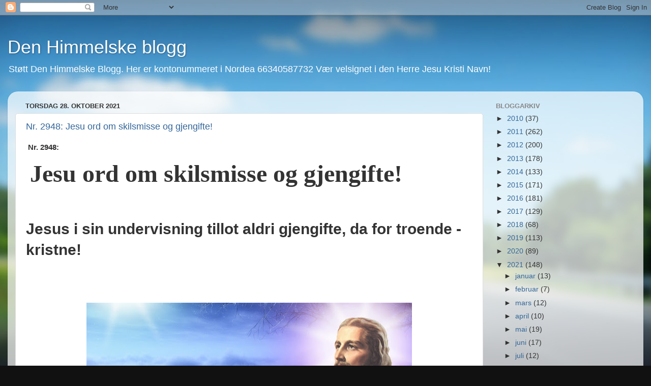

--- FILE ---
content_type: text/html; charset=UTF-8
request_url: https://blog.janchristensen.net/2021/10/
body_size: 54159
content:
<!DOCTYPE html>
<html class='v2' dir='ltr' lang='no'>
<head>
<link href='https://www.blogger.com/static/v1/widgets/335934321-css_bundle_v2.css' rel='stylesheet' type='text/css'/>
<meta content='width=1100' name='viewport'/>
<meta content='text/html; charset=UTF-8' http-equiv='Content-Type'/>
<meta content='blogger' name='generator'/>
<link href='https://blog.janchristensen.net/favicon.ico' rel='icon' type='image/x-icon'/>
<link href='https://blog.janchristensen.net/2021/10/' rel='canonical'/>
<link rel="alternate" type="application/atom+xml" title="Den Himmelske blogg - Atom" href="https://blog.janchristensen.net/feeds/posts/default" />
<link rel="alternate" type="application/rss+xml" title="Den Himmelske blogg - RSS" href="https://blog.janchristensen.net/feeds/posts/default?alt=rss" />
<link rel="service.post" type="application/atom+xml" title="Den Himmelske blogg - Atom" href="https://www.blogger.com/feeds/5559615402862216761/posts/default" />
<!--Can't find substitution for tag [blog.ieCssRetrofitLinks]-->
<meta content='https://blog.janchristensen.net/2021/10/' property='og:url'/>
<meta content='Den Himmelske blogg' property='og:title'/>
<meta content='' property='og:description'/>
<title>Den Himmelske blogg: oktober 2021</title>
<style id='page-skin-1' type='text/css'><!--
/*-----------------------------------------------
Blogger Template Style
Name:     Picture Window
Designer: Blogger
URL:      www.blogger.com
----------------------------------------------- */
/* Content
----------------------------------------------- */
body {
font: normal normal 15px Arial, Tahoma, Helvetica, FreeSans, sans-serif;
color: #333333;
background: #111111 url(//themes.googleusercontent.com/image?id=1OACCYOE0-eoTRTfsBuX1NMN9nz599ufI1Jh0CggPFA_sK80AGkIr8pLtYRpNUKPmwtEa) repeat-x fixed top center;
}
html body .region-inner {
min-width: 0;
max-width: 100%;
width: auto;
}
.content-outer {
font-size: 90%;
}
a:link {
text-decoration:none;
color: #336699;
}
a:visited {
text-decoration:none;
color: #6699cc;
}
a:hover {
text-decoration:underline;
color: #33aaff;
}
.content-outer {
background: transparent none repeat scroll top left;
-moz-border-radius: 0;
-webkit-border-radius: 0;
-goog-ms-border-radius: 0;
border-radius: 0;
-moz-box-shadow: 0 0 0 rgba(0, 0, 0, .15);
-webkit-box-shadow: 0 0 0 rgba(0, 0, 0, .15);
-goog-ms-box-shadow: 0 0 0 rgba(0, 0, 0, .15);
box-shadow: 0 0 0 rgba(0, 0, 0, .15);
margin: 20px auto;
}
.content-inner {
padding: 0;
}
/* Header
----------------------------------------------- */
.header-outer {
background: transparent none repeat-x scroll top left;
_background-image: none;
color: #ffffff;
-moz-border-radius: 0;
-webkit-border-radius: 0;
-goog-ms-border-radius: 0;
border-radius: 0;
}
.Header img, .Header #header-inner {
-moz-border-radius: 0;
-webkit-border-radius: 0;
-goog-ms-border-radius: 0;
border-radius: 0;
}
.header-inner .Header .titlewrapper,
.header-inner .Header .descriptionwrapper {
padding-left: 0;
padding-right: 0;
}
.Header h1 {
font: normal normal 36px Arial, Tahoma, Helvetica, FreeSans, sans-serif;
text-shadow: 1px 1px 3px rgba(0, 0, 0, 0.3);
}
.Header h1 a {
color: #ffffff;
}
.Header .description {
font-size: 130%;
}
/* Tabs
----------------------------------------------- */
.tabs-inner {
margin: .5em 20px 0;
padding: 0;
}
.tabs-inner .section {
margin: 0;
}
.tabs-inner .widget ul {
padding: 0;
background: transparent none repeat scroll bottom;
-moz-border-radius: 0;
-webkit-border-radius: 0;
-goog-ms-border-radius: 0;
border-radius: 0;
}
.tabs-inner .widget li {
border: none;
}
.tabs-inner .widget li a {
display: inline-block;
padding: .5em 1em;
margin-right: .25em;
color: #ffffff;
font: normal normal 15px Arial, Tahoma, Helvetica, FreeSans, sans-serif;
-moz-border-radius: 10px 10px 0 0;
-webkit-border-top-left-radius: 10px;
-webkit-border-top-right-radius: 10px;
-goog-ms-border-radius: 10px 10px 0 0;
border-radius: 10px 10px 0 0;
background: transparent url(https://resources.blogblog.com/blogblog/data/1kt/transparent/black50.png) repeat scroll top left;
border-right: 1px solid transparent;
}
.tabs-inner .widget li:first-child a {
padding-left: 1.25em;
-moz-border-radius-topleft: 10px;
-moz-border-radius-bottomleft: 0;
-webkit-border-top-left-radius: 10px;
-webkit-border-bottom-left-radius: 0;
-goog-ms-border-top-left-radius: 10px;
-goog-ms-border-bottom-left-radius: 0;
border-top-left-radius: 10px;
border-bottom-left-radius: 0;
}
.tabs-inner .widget li.selected a,
.tabs-inner .widget li a:hover {
position: relative;
z-index: 1;
background: transparent url(https://resources.blogblog.com/blogblog/data/1kt/transparent/white80.png) repeat scroll bottom;
color: #336699;
-moz-box-shadow: 0 0 3px rgba(0, 0, 0, .15);
-webkit-box-shadow: 0 0 3px rgba(0, 0, 0, .15);
-goog-ms-box-shadow: 0 0 3px rgba(0, 0, 0, .15);
box-shadow: 0 0 3px rgba(0, 0, 0, .15);
}
/* Headings
----------------------------------------------- */
h2 {
font: bold normal 13px Arial, Tahoma, Helvetica, FreeSans, sans-serif;
text-transform: uppercase;
color: #888888;
margin: .5em 0;
}
/* Main
----------------------------------------------- */
.main-outer {
background: transparent url(https://resources.blogblog.com/blogblog/data/1kt/transparent/white80.png) repeat scroll top left;
-moz-border-radius: 20px 20px 0 0;
-webkit-border-top-left-radius: 20px;
-webkit-border-top-right-radius: 20px;
-webkit-border-bottom-left-radius: 0;
-webkit-border-bottom-right-radius: 0;
-goog-ms-border-radius: 20px 20px 0 0;
border-radius: 20px 20px 0 0;
-moz-box-shadow: 0 1px 3px rgba(0, 0, 0, .15);
-webkit-box-shadow: 0 1px 3px rgba(0, 0, 0, .15);
-goog-ms-box-shadow: 0 1px 3px rgba(0, 0, 0, .15);
box-shadow: 0 1px 3px rgba(0, 0, 0, .15);
}
.main-inner {
padding: 15px 20px 20px;
}
.main-inner .column-center-inner {
padding: 0 0;
}
.main-inner .column-left-inner {
padding-left: 0;
}
.main-inner .column-right-inner {
padding-right: 0;
}
/* Posts
----------------------------------------------- */
h3.post-title {
margin: 0;
font: normal normal 18px Arial, Tahoma, Helvetica, FreeSans, sans-serif;
}
.comments h4 {
margin: 1em 0 0;
font: normal normal 18px Arial, Tahoma, Helvetica, FreeSans, sans-serif;
}
.date-header span {
color: #333333;
}
.post-outer {
background-color: #ffffff;
border: solid 1px #dddddd;
-moz-border-radius: 5px;
-webkit-border-radius: 5px;
border-radius: 5px;
-goog-ms-border-radius: 5px;
padding: 15px 20px;
margin: 0 -20px 20px;
}
.post-body {
line-height: 1.4;
font-size: 110%;
position: relative;
}
.post-header {
margin: 0 0 1.5em;
color: #999999;
line-height: 1.6;
}
.post-footer {
margin: .5em 0 0;
color: #999999;
line-height: 1.6;
}
#blog-pager {
font-size: 140%
}
#comments .comment-author {
padding-top: 1.5em;
border-top: dashed 1px #ccc;
border-top: dashed 1px rgba(128, 128, 128, .5);
background-position: 0 1.5em;
}
#comments .comment-author:first-child {
padding-top: 0;
border-top: none;
}
.avatar-image-container {
margin: .2em 0 0;
}
/* Comments
----------------------------------------------- */
.comments .comments-content .icon.blog-author {
background-repeat: no-repeat;
background-image: url([data-uri]);
}
.comments .comments-content .loadmore a {
border-top: 1px solid #33aaff;
border-bottom: 1px solid #33aaff;
}
.comments .continue {
border-top: 2px solid #33aaff;
}
/* Widgets
----------------------------------------------- */
.widget ul, .widget #ArchiveList ul.flat {
padding: 0;
list-style: none;
}
.widget ul li, .widget #ArchiveList ul.flat li {
border-top: dashed 1px #ccc;
border-top: dashed 1px rgba(128, 128, 128, .5);
}
.widget ul li:first-child, .widget #ArchiveList ul.flat li:first-child {
border-top: none;
}
.widget .post-body ul {
list-style: disc;
}
.widget .post-body ul li {
border: none;
}
/* Footer
----------------------------------------------- */
.footer-outer {
color:#cccccc;
background: transparent url(https://resources.blogblog.com/blogblog/data/1kt/transparent/black50.png) repeat scroll top left;
-moz-border-radius: 0 0 20px 20px;
-webkit-border-top-left-radius: 0;
-webkit-border-top-right-radius: 0;
-webkit-border-bottom-left-radius: 20px;
-webkit-border-bottom-right-radius: 20px;
-goog-ms-border-radius: 0 0 20px 20px;
border-radius: 0 0 20px 20px;
-moz-box-shadow: 0 1px 3px rgba(0, 0, 0, .15);
-webkit-box-shadow: 0 1px 3px rgba(0, 0, 0, .15);
-goog-ms-box-shadow: 0 1px 3px rgba(0, 0, 0, .15);
box-shadow: 0 1px 3px rgba(0, 0, 0, .15);
}
.footer-inner {
padding: 10px 20px 20px;
}
.footer-outer a {
color: #99ccee;
}
.footer-outer a:visited {
color: #77aaee;
}
.footer-outer a:hover {
color: #33aaff;
}
.footer-outer .widget h2 {
color: #aaaaaa;
}
/* Mobile
----------------------------------------------- */
html body.mobile {
height: auto;
}
html body.mobile {
min-height: 480px;
background-size: 100% auto;
}
.mobile .body-fauxcolumn-outer {
background: transparent none repeat scroll top left;
}
html .mobile .mobile-date-outer, html .mobile .blog-pager {
border-bottom: none;
background: transparent url(https://resources.blogblog.com/blogblog/data/1kt/transparent/white80.png) repeat scroll top left;
margin-bottom: 10px;
}
.mobile .date-outer {
background: transparent url(https://resources.blogblog.com/blogblog/data/1kt/transparent/white80.png) repeat scroll top left;
}
.mobile .header-outer, .mobile .main-outer,
.mobile .post-outer, .mobile .footer-outer {
-moz-border-radius: 0;
-webkit-border-radius: 0;
-goog-ms-border-radius: 0;
border-radius: 0;
}
.mobile .content-outer,
.mobile .main-outer,
.mobile .post-outer {
background: inherit;
border: none;
}
.mobile .content-outer {
font-size: 100%;
}
.mobile-link-button {
background-color: #336699;
}
.mobile-link-button a:link, .mobile-link-button a:visited {
color: #ffffff;
}
.mobile-index-contents {
color: #333333;
}
.mobile .tabs-inner .PageList .widget-content {
background: transparent url(https://resources.blogblog.com/blogblog/data/1kt/transparent/white80.png) repeat scroll bottom;
color: #336699;
}
.mobile .tabs-inner .PageList .widget-content .pagelist-arrow {
border-left: 1px solid transparent;
}

--></style>
<style id='template-skin-1' type='text/css'><!--
body {
min-width: 1250px;
}
.content-outer, .content-fauxcolumn-outer, .region-inner {
min-width: 1250px;
max-width: 1250px;
_width: 1250px;
}
.main-inner .columns {
padding-left: 0;
padding-right: 300px;
}
.main-inner .fauxcolumn-center-outer {
left: 0;
right: 300px;
/* IE6 does not respect left and right together */
_width: expression(this.parentNode.offsetWidth -
parseInt("0") -
parseInt("300px") + 'px');
}
.main-inner .fauxcolumn-left-outer {
width: 0;
}
.main-inner .fauxcolumn-right-outer {
width: 300px;
}
.main-inner .column-left-outer {
width: 0;
right: 100%;
margin-left: -0;
}
.main-inner .column-right-outer {
width: 300px;
margin-right: -300px;
}
#layout {
min-width: 0;
}
#layout .content-outer {
min-width: 0;
width: 800px;
}
#layout .region-inner {
min-width: 0;
width: auto;
}
body#layout div.add_widget {
padding: 8px;
}
body#layout div.add_widget a {
margin-left: 32px;
}
--></style>
<style>
    body {background-image:url(\/\/themes.googleusercontent.com\/image?id=1OACCYOE0-eoTRTfsBuX1NMN9nz599ufI1Jh0CggPFA_sK80AGkIr8pLtYRpNUKPmwtEa);}
    
@media (max-width: 200px) { body {background-image:url(\/\/themes.googleusercontent.com\/image?id=1OACCYOE0-eoTRTfsBuX1NMN9nz599ufI1Jh0CggPFA_sK80AGkIr8pLtYRpNUKPmwtEa&options=w200);}}
@media (max-width: 400px) and (min-width: 201px) { body {background-image:url(\/\/themes.googleusercontent.com\/image?id=1OACCYOE0-eoTRTfsBuX1NMN9nz599ufI1Jh0CggPFA_sK80AGkIr8pLtYRpNUKPmwtEa&options=w400);}}
@media (max-width: 800px) and (min-width: 401px) { body {background-image:url(\/\/themes.googleusercontent.com\/image?id=1OACCYOE0-eoTRTfsBuX1NMN9nz599ufI1Jh0CggPFA_sK80AGkIr8pLtYRpNUKPmwtEa&options=w800);}}
@media (max-width: 1200px) and (min-width: 801px) { body {background-image:url(\/\/themes.googleusercontent.com\/image?id=1OACCYOE0-eoTRTfsBuX1NMN9nz599ufI1Jh0CggPFA_sK80AGkIr8pLtYRpNUKPmwtEa&options=w1200);}}
/* Last tag covers anything over one higher than the previous max-size cap. */
@media (min-width: 1201px) { body {background-image:url(\/\/themes.googleusercontent.com\/image?id=1OACCYOE0-eoTRTfsBuX1NMN9nz599ufI1Jh0CggPFA_sK80AGkIr8pLtYRpNUKPmwtEa&options=w1600);}}
  </style>
<link href='https://www.blogger.com/dyn-css/authorization.css?targetBlogID=5559615402862216761&amp;zx=7819f18f-d00b-4932-9757-190315a15d6e' media='none' onload='if(media!=&#39;all&#39;)media=&#39;all&#39;' rel='stylesheet'/><noscript><link href='https://www.blogger.com/dyn-css/authorization.css?targetBlogID=5559615402862216761&amp;zx=7819f18f-d00b-4932-9757-190315a15d6e' rel='stylesheet'/></noscript>
<meta name='google-adsense-platform-account' content='ca-host-pub-1556223355139109'/>
<meta name='google-adsense-platform-domain' content='blogspot.com'/>

</head>
<body class='loading variant-open'>
<div class='navbar section' id='navbar' name='Navbar'><div class='widget Navbar' data-version='1' id='Navbar1'><script type="text/javascript">
    function setAttributeOnload(object, attribute, val) {
      if(window.addEventListener) {
        window.addEventListener('load',
          function(){ object[attribute] = val; }, false);
      } else {
        window.attachEvent('onload', function(){ object[attribute] = val; });
      }
    }
  </script>
<div id="navbar-iframe-container"></div>
<script type="text/javascript" src="https://apis.google.com/js/platform.js"></script>
<script type="text/javascript">
      gapi.load("gapi.iframes:gapi.iframes.style.bubble", function() {
        if (gapi.iframes && gapi.iframes.getContext) {
          gapi.iframes.getContext().openChild({
              url: 'https://www.blogger.com/navbar/5559615402862216761?origin\x3dhttps://blog.janchristensen.net',
              where: document.getElementById("navbar-iframe-container"),
              id: "navbar-iframe"
          });
        }
      });
    </script><script type="text/javascript">
(function() {
var script = document.createElement('script');
script.type = 'text/javascript';
script.src = '//pagead2.googlesyndication.com/pagead/js/google_top_exp.js';
var head = document.getElementsByTagName('head')[0];
if (head) {
head.appendChild(script);
}})();
</script>
</div></div>
<div class='body-fauxcolumns'>
<div class='fauxcolumn-outer body-fauxcolumn-outer'>
<div class='cap-top'>
<div class='cap-left'></div>
<div class='cap-right'></div>
</div>
<div class='fauxborder-left'>
<div class='fauxborder-right'></div>
<div class='fauxcolumn-inner'>
</div>
</div>
<div class='cap-bottom'>
<div class='cap-left'></div>
<div class='cap-right'></div>
</div>
</div>
</div>
<div class='content'>
<div class='content-fauxcolumns'>
<div class='fauxcolumn-outer content-fauxcolumn-outer'>
<div class='cap-top'>
<div class='cap-left'></div>
<div class='cap-right'></div>
</div>
<div class='fauxborder-left'>
<div class='fauxborder-right'></div>
<div class='fauxcolumn-inner'>
</div>
</div>
<div class='cap-bottom'>
<div class='cap-left'></div>
<div class='cap-right'></div>
</div>
</div>
</div>
<div class='content-outer'>
<div class='content-cap-top cap-top'>
<div class='cap-left'></div>
<div class='cap-right'></div>
</div>
<div class='fauxborder-left content-fauxborder-left'>
<div class='fauxborder-right content-fauxborder-right'></div>
<div class='content-inner'>
<header>
<div class='header-outer'>
<div class='header-cap-top cap-top'>
<div class='cap-left'></div>
<div class='cap-right'></div>
</div>
<div class='fauxborder-left header-fauxborder-left'>
<div class='fauxborder-right header-fauxborder-right'></div>
<div class='region-inner header-inner'>
<div class='header section' id='header' name='Overskrift'><div class='widget Header' data-version='1' id='Header1'>
<div id='header-inner'>
<div class='titlewrapper'>
<h1 class='title'>
<a href='https://blog.janchristensen.net/'>
Den Himmelske blogg
</a>
</h1>
</div>
<div class='descriptionwrapper'>
<p class='description'><span>Støtt Den Himmelske Blogg.    

Her er kontonummeret i Nordea 66340587732

Vær velsignet i den Herre Jesu Kristi Navn!

</span></p>
</div>
</div>
</div></div>
</div>
</div>
<div class='header-cap-bottom cap-bottom'>
<div class='cap-left'></div>
<div class='cap-right'></div>
</div>
</div>
</header>
<div class='tabs-outer'>
<div class='tabs-cap-top cap-top'>
<div class='cap-left'></div>
<div class='cap-right'></div>
</div>
<div class='fauxborder-left tabs-fauxborder-left'>
<div class='fauxborder-right tabs-fauxborder-right'></div>
<div class='region-inner tabs-inner'>
<div class='tabs no-items section' id='crosscol' name='Krysskolonne'></div>
<div class='tabs no-items section' id='crosscol-overflow' name='Cross-Column 2'></div>
</div>
</div>
<div class='tabs-cap-bottom cap-bottom'>
<div class='cap-left'></div>
<div class='cap-right'></div>
</div>
</div>
<div class='main-outer'>
<div class='main-cap-top cap-top'>
<div class='cap-left'></div>
<div class='cap-right'></div>
</div>
<div class='fauxborder-left main-fauxborder-left'>
<div class='fauxborder-right main-fauxborder-right'></div>
<div class='region-inner main-inner'>
<div class='columns fauxcolumns'>
<div class='fauxcolumn-outer fauxcolumn-center-outer'>
<div class='cap-top'>
<div class='cap-left'></div>
<div class='cap-right'></div>
</div>
<div class='fauxborder-left'>
<div class='fauxborder-right'></div>
<div class='fauxcolumn-inner'>
</div>
</div>
<div class='cap-bottom'>
<div class='cap-left'></div>
<div class='cap-right'></div>
</div>
</div>
<div class='fauxcolumn-outer fauxcolumn-left-outer'>
<div class='cap-top'>
<div class='cap-left'></div>
<div class='cap-right'></div>
</div>
<div class='fauxborder-left'>
<div class='fauxborder-right'></div>
<div class='fauxcolumn-inner'>
</div>
</div>
<div class='cap-bottom'>
<div class='cap-left'></div>
<div class='cap-right'></div>
</div>
</div>
<div class='fauxcolumn-outer fauxcolumn-right-outer'>
<div class='cap-top'>
<div class='cap-left'></div>
<div class='cap-right'></div>
</div>
<div class='fauxborder-left'>
<div class='fauxborder-right'></div>
<div class='fauxcolumn-inner'>
</div>
</div>
<div class='cap-bottom'>
<div class='cap-left'></div>
<div class='cap-right'></div>
</div>
</div>
<!-- corrects IE6 width calculation -->
<div class='columns-inner'>
<div class='column-center-outer'>
<div class='column-center-inner'>
<div class='main section' id='main' name='Hoveddel'><div class='widget Blog' data-version='1' id='Blog1'>
<div class='blog-posts hfeed'>

          <div class="date-outer">
        
<h2 class='date-header'><span>torsdag 28. oktober 2021</span></h2>

          <div class="date-posts">
        
<div class='post-outer'>
<div class='post hentry uncustomized-post-template' itemprop='blogPost' itemscope='itemscope' itemtype='http://schema.org/BlogPosting'>
<meta content='https://blogger.googleusercontent.com/img/b/R29vZ2xl/AVvXsEin_pVjUiKxL1IA9tSw94Iw4Py5Cj7zN9yzUWyHtQW_jVeq9y4H6CR49IgqrXeJtka5Q1xGxldqQg5UVxV3MDjwEFDhEELAzTmbueBv0SQeBvYPuG-JLAIXIUIR4bIXFaC-_8rUkArozb0/w640-h214/jesus+1.jpg' itemprop='image_url'/>
<meta content='5559615402862216761' itemprop='blogId'/>
<meta content='2043161546906501947' itemprop='postId'/>
<a name='2043161546906501947'></a>
<h3 class='post-title entry-title' itemprop='name'>
<a href='https://blog.janchristensen.net/2021/10/nr-2948-jesu-ord-om-skilsmisse-og.html'> Nr. 2948:  Jesu ord om skilsmisse og gjengifte!</a>
</h3>
<div class='post-header'>
<div class='post-header-line-1'></div>
</div>
<div class='post-body entry-content' id='post-body-2043161546906501947' itemprop='description articleBody'>
<p><b>&nbsp;Nr. 2948:</b></p><p>

</p><p class="MsoNormal" style="line-height: 40pt; margin-left: 5.85pt; mso-line-height-rule: exactly;"><b><span style="font-family: &quot;Cambria&quot;,serif; font-size: 36pt; mso-ansi-language: NO-BOK; mso-bidi-font-family: Cambria; mso-fareast-font-family: Cambria;">Jesu ord om
skilsmisse og gjengifte!</span></b></p><p class="MsoNormal" style="line-height: 40pt; margin-left: 5.85pt; mso-line-height-rule: exactly;">

</p><p class="MsoNormal">&nbsp;</p><h1 class="MsoNormal" style="text-align: left;">Jesus i sin undervisning tillot aldri gjengifte, da for
troende - kristne!<br /></h1><p class="MsoNormal">&nbsp;</p><p class="MsoNormal">&nbsp;</p><div class="separator" style="clear: both; text-align: center;"><a href="https://blogger.googleusercontent.com/img/b/R29vZ2xl/AVvXsEin_pVjUiKxL1IA9tSw94Iw4Py5Cj7zN9yzUWyHtQW_jVeq9y4H6CR49IgqrXeJtka5Q1xGxldqQg5UVxV3MDjwEFDhEELAzTmbueBv0SQeBvYPuG-JLAIXIUIR4bIXFaC-_8rUkArozb0/s1500/jesus+1.jpg" style="margin-left: 1em; margin-right: 1em;"><img border="0" data-original-height="500" data-original-width="1500" height="214" src="https://blogger.googleusercontent.com/img/b/R29vZ2xl/AVvXsEin_pVjUiKxL1IA9tSw94Iw4Py5Cj7zN9yzUWyHtQW_jVeq9y4H6CR49IgqrXeJtka5Q1xGxldqQg5UVxV3MDjwEFDhEELAzTmbueBv0SQeBvYPuG-JLAIXIUIR4bIXFaC-_8rUkArozb0/w640-h214/jesus+1.jpg" width="640" /></a></div><br /><p></p>

<p class="MsoNormal" style="line-height: 40pt; margin-left: 5.85pt; mso-line-height-rule: exactly;"><!--[if !mso]>
<style>
v\:* {behavior:url(#default#VML);}
o\:* {behavior:url(#default#VML);}
w\:* {behavior:url(#default#VML);}
.shape {behavior:url(#default#VML);}
</style>
<![endif]--><!--[if gte mso 9]><xml>
 <w:WordDocument>
  <w:View>Normal</w:View>
  <w:Zoom>0</w:Zoom>
  <w:TrackMoves/>
  <w:TrackFormatting/>
  <w:HyphenationZone>21</w:HyphenationZone>
  <w:PunctuationKerning/>
  <w:ValidateAgainstSchemas/>
  <w:SaveIfXMLInvalid>false</w:SaveIfXMLInvalid>
  <w:IgnoreMixedContent>false</w:IgnoreMixedContent>
  <w:AlwaysShowPlaceholderText>false</w:AlwaysShowPlaceholderText>
  <w:DoNotPromoteQF/>
  <w:LidThemeOther>NO-BOK</w:LidThemeOther>
  <w:LidThemeAsian>X-NONE</w:LidThemeAsian>
  <w:LidThemeComplexScript>X-NONE</w:LidThemeComplexScript>
  <w:Compatibility>
   <w:BreakWrappedTables/>
   <w:SnapToGridInCell/>
   <w:WrapTextWithPunct/>
   <w:UseAsianBreakRules/>
   <w:DontGrowAutofit/>
   <w:SplitPgBreakAndParaMark/>
   <w:EnableOpenTypeKerning/>
   <w:DontFlipMirrorIndents/>
   <w:OverrideTableStyleHps/>
  </w:Compatibility>
  <w:DoNotOptimizeForBrowser/>
  <m:mathPr>
   <m:mathFont m:val="Cambria Math"/>
   <m:brkBin m:val="before"/>
   <m:brkBinSub m:val="&#45;-"/>
   <m:smallFrac m:val="off"/>
   <m:dispDef/>
   <m:lMargin m:val="0"/>
   <m:rMargin m:val="0"/>
   <m:defJc m:val="centerGroup"/>
   <m:wrapIndent m:val="1440"/>
   <m:intLim m:val="subSup"/>
   <m:naryLim m:val="undOvr"/>
  </m:mathPr></w:WordDocument>
</xml><![endif]--><!--[if gte mso 9]><xml>
 <w:LatentStyles DefLockedState="false" DefUnhideWhenUsed="false"
  DefSemiHidden="false" DefQFormat="false" DefPriority="99"
  LatentStyleCount="376">
  <w:LsdException Locked="false" Priority="0" QFormat="true" Name="Normal"/>
  <w:LsdException Locked="false" Priority="9" QFormat="true" Name="heading 1"/>
  <w:LsdException Locked="false" Priority="9" SemiHidden="true"
   UnhideWhenUsed="true" QFormat="true" Name="heading 2"/>
  <w:LsdException Locked="false" Priority="9" SemiHidden="true"
   UnhideWhenUsed="true" QFormat="true" Name="heading 3"/>
  <w:LsdException Locked="false" Priority="9" SemiHidden="true"
   UnhideWhenUsed="true" QFormat="true" Name="heading 4"/>
  <w:LsdException Locked="false" Priority="9" SemiHidden="true"
   UnhideWhenUsed="true" QFormat="true" Name="heading 5"/>
  <w:LsdException Locked="false" Priority="0" SemiHidden="true"
   UnhideWhenUsed="true" QFormat="true" Name="heading 6"/>
  <w:LsdException Locked="false" Priority="9" SemiHidden="true"
   UnhideWhenUsed="true" QFormat="true" Name="heading 7"/>
  <w:LsdException Locked="false" Priority="9" SemiHidden="true"
   UnhideWhenUsed="true" QFormat="true" Name="heading 8"/>
  <w:LsdException Locked="false" Priority="9" SemiHidden="true"
   UnhideWhenUsed="true" QFormat="true" Name="heading 9"/>
  <w:LsdException Locked="false" SemiHidden="true" UnhideWhenUsed="true"
   Name="index 1"/>
  <w:LsdException Locked="false" SemiHidden="true" UnhideWhenUsed="true"
   Name="index 2"/>
  <w:LsdException Locked="false" SemiHidden="true" UnhideWhenUsed="true"
   Name="index 3"/>
  <w:LsdException Locked="false" SemiHidden="true" UnhideWhenUsed="true"
   Name="index 4"/>
  <w:LsdException Locked="false" SemiHidden="true" UnhideWhenUsed="true"
   Name="index 5"/>
  <w:LsdException Locked="false" SemiHidden="true" UnhideWhenUsed="true"
   Name="index 6"/>
  <w:LsdException Locked="false" SemiHidden="true" UnhideWhenUsed="true"
   Name="index 7"/>
  <w:LsdException Locked="false" SemiHidden="true" UnhideWhenUsed="true"
   Name="index 8"/>
  <w:LsdException Locked="false" SemiHidden="true" UnhideWhenUsed="true"
   Name="index 9"/>
  <w:LsdException Locked="false" Priority="39" SemiHidden="true"
   UnhideWhenUsed="true" Name="toc 1"/>
  <w:LsdException Locked="false" Priority="39" SemiHidden="true"
   UnhideWhenUsed="true" Name="toc 2"/>
  <w:LsdException Locked="false" Priority="39" SemiHidden="true"
   UnhideWhenUsed="true" Name="toc 3"/>
  <w:LsdException Locked="false" Priority="39" SemiHidden="true"
   UnhideWhenUsed="true" Name="toc 4"/>
  <w:LsdException Locked="false" Priority="39" SemiHidden="true"
   UnhideWhenUsed="true" Name="toc 5"/>
  <w:LsdException Locked="false" Priority="39" SemiHidden="true"
   UnhideWhenUsed="true" Name="toc 6"/>
  <w:LsdException Locked="false" Priority="39" SemiHidden="true"
   UnhideWhenUsed="true" Name="toc 7"/>
  <w:LsdException Locked="false" Priority="39" SemiHidden="true"
   UnhideWhenUsed="true" Name="toc 8"/>
  <w:LsdException Locked="false" Priority="39" SemiHidden="true"
   UnhideWhenUsed="true" Name="toc 9"/>
  <w:LsdException Locked="false" SemiHidden="true" UnhideWhenUsed="true"
   Name="Normal Indent"/>
  <w:LsdException Locked="false" SemiHidden="true" UnhideWhenUsed="true"
   Name="footnote text"/>
  <w:LsdException Locked="false" SemiHidden="true" UnhideWhenUsed="true"
   Name="annotation text"/>
  <w:LsdException Locked="false" SemiHidden="true" UnhideWhenUsed="true"
   Name="header"/>
  <w:LsdException Locked="false" SemiHidden="true" UnhideWhenUsed="true"
   Name="footer"/>
  <w:LsdException Locked="false" SemiHidden="true" UnhideWhenUsed="true"
   Name="index heading"/>
  <w:LsdException Locked="false" Priority="35" SemiHidden="true"
   UnhideWhenUsed="true" QFormat="true" Name="caption"/>
  <w:LsdException Locked="false" SemiHidden="true" UnhideWhenUsed="true"
   Name="table of figures"/>
  <w:LsdException Locked="false" SemiHidden="true" UnhideWhenUsed="true"
   Name="envelope address"/>
  <w:LsdException Locked="false" SemiHidden="true" UnhideWhenUsed="true"
   Name="envelope return"/>
  <w:LsdException Locked="false" SemiHidden="true" UnhideWhenUsed="true"
   Name="footnote reference"/>
  <w:LsdException Locked="false" SemiHidden="true" UnhideWhenUsed="true"
   Name="annotation reference"/>
  <w:LsdException Locked="false" SemiHidden="true" UnhideWhenUsed="true"
   Name="line number"/>
  <w:LsdException Locked="false" SemiHidden="true" UnhideWhenUsed="true"
   Name="page number"/>
  <w:LsdException Locked="false" SemiHidden="true" UnhideWhenUsed="true"
   Name="endnote reference"/>
  <w:LsdException Locked="false" SemiHidden="true" UnhideWhenUsed="true"
   Name="endnote text"/>
  <w:LsdException Locked="false" SemiHidden="true" UnhideWhenUsed="true"
   Name="table of authorities"/>
  <w:LsdException Locked="false" SemiHidden="true" UnhideWhenUsed="true"
   Name="macro"/>
  <w:LsdException Locked="false" SemiHidden="true" UnhideWhenUsed="true"
   Name="toa heading"/>
  <w:LsdException Locked="false" SemiHidden="true" UnhideWhenUsed="true"
   Name="List"/>
  <w:LsdException Locked="false" SemiHidden="true" UnhideWhenUsed="true"
   Name="List Bullet"/>
  <w:LsdException Locked="false" SemiHidden="true" UnhideWhenUsed="true"
   Name="List Number"/>
  <w:LsdException Locked="false" SemiHidden="true" UnhideWhenUsed="true"
   Name="List 2"/>
  <w:LsdException Locked="false" SemiHidden="true" UnhideWhenUsed="true"
   Name="List 3"/>
  <w:LsdException Locked="false" SemiHidden="true" UnhideWhenUsed="true"
   Name="List 4"/>
  <w:LsdException Locked="false" SemiHidden="true" UnhideWhenUsed="true"
   Name="List 5"/>
  <w:LsdException Locked="false" SemiHidden="true" UnhideWhenUsed="true"
   Name="List Bullet 2"/>
  <w:LsdException Locked="false" SemiHidden="true" UnhideWhenUsed="true"
   Name="List Bullet 3"/>
  <w:LsdException Locked="false" SemiHidden="true" UnhideWhenUsed="true"
   Name="List Bullet 4"/>
  <w:LsdException Locked="false" SemiHidden="true" UnhideWhenUsed="true"
   Name="List Bullet 5"/>
  <w:LsdException Locked="false" SemiHidden="true" UnhideWhenUsed="true"
   Name="List Number 2"/>
  <w:LsdException Locked="false" SemiHidden="true" UnhideWhenUsed="true"
   Name="List Number 3"/>
  <w:LsdException Locked="false" SemiHidden="true" UnhideWhenUsed="true"
   Name="List Number 4"/>
  <w:LsdException Locked="false" SemiHidden="true" UnhideWhenUsed="true"
   Name="List Number 5"/>
  <w:LsdException Locked="false" Priority="10" QFormat="true" Name="Title"/>
  <w:LsdException Locked="false" SemiHidden="true" UnhideWhenUsed="true"
   Name="Closing"/>
  <w:LsdException Locked="false" SemiHidden="true" UnhideWhenUsed="true"
   Name="Signature"/>
  <w:LsdException Locked="false" Priority="1" SemiHidden="true"
   UnhideWhenUsed="true" Name="Default Paragraph Font"/>
  <w:LsdException Locked="false" SemiHidden="true" UnhideWhenUsed="true"
   Name="Body Text"/>
  <w:LsdException Locked="false" SemiHidden="true" UnhideWhenUsed="true"
   Name="Body Text Indent"/>
  <w:LsdException Locked="false" SemiHidden="true" UnhideWhenUsed="true"
   Name="List Continue"/>
  <w:LsdException Locked="false" SemiHidden="true" UnhideWhenUsed="true"
   Name="List Continue 2"/>
  <w:LsdException Locked="false" SemiHidden="true" UnhideWhenUsed="true"
   Name="List Continue 3"/>
  <w:LsdException Locked="false" SemiHidden="true" UnhideWhenUsed="true"
   Name="List Continue 4"/>
  <w:LsdException Locked="false" SemiHidden="true" UnhideWhenUsed="true"
   Name="List Continue 5"/>
  <w:LsdException Locked="false" SemiHidden="true" UnhideWhenUsed="true"
   Name="Message Header"/>
  <w:LsdException Locked="false" Priority="11" QFormat="true" Name="Subtitle"/>
  <w:LsdException Locked="false" SemiHidden="true" UnhideWhenUsed="true"
   Name="Salutation"/>
  <w:LsdException Locked="false" SemiHidden="true" UnhideWhenUsed="true"
   Name="Date"/>
  <w:LsdException Locked="false" SemiHidden="true" UnhideWhenUsed="true"
   Name="Body Text First Indent"/>
  <w:LsdException Locked="false" SemiHidden="true" UnhideWhenUsed="true"
   Name="Body Text First Indent 2"/>
  <w:LsdException Locked="false" SemiHidden="true" UnhideWhenUsed="true"
   Name="Note Heading"/>
  <w:LsdException Locked="false" SemiHidden="true" UnhideWhenUsed="true"
   Name="Body Text 2"/>
  <w:LsdException Locked="false" SemiHidden="true" UnhideWhenUsed="true"
   Name="Body Text 3"/>
  <w:LsdException Locked="false" SemiHidden="true" UnhideWhenUsed="true"
   Name="Body Text Indent 2"/>
  <w:LsdException Locked="false" SemiHidden="true" UnhideWhenUsed="true"
   Name="Body Text Indent 3"/>
  <w:LsdException Locked="false" SemiHidden="true" UnhideWhenUsed="true"
   Name="Block Text"/>
  <w:LsdException Locked="false" SemiHidden="true" UnhideWhenUsed="true"
   Name="Hyperlink"/>
  <w:LsdException Locked="false" SemiHidden="true" UnhideWhenUsed="true"
   Name="FollowedHyperlink"/>
  <w:LsdException Locked="false" Priority="22" QFormat="true" Name="Strong"/>
  <w:LsdException Locked="false" Priority="20" QFormat="true" Name="Emphasis"/>
  <w:LsdException Locked="false" SemiHidden="true" UnhideWhenUsed="true"
   Name="Document Map"/>
  <w:LsdException Locked="false" SemiHidden="true" UnhideWhenUsed="true"
   Name="Plain Text"/>
  <w:LsdException Locked="false" SemiHidden="true" UnhideWhenUsed="true"
   Name="E-mail Signature"/>
  <w:LsdException Locked="false" SemiHidden="true" UnhideWhenUsed="true"
   Name="HTML Top of Form"/>
  <w:LsdException Locked="false" SemiHidden="true" UnhideWhenUsed="true"
   Name="HTML Bottom of Form"/>
  <w:LsdException Locked="false" SemiHidden="true" UnhideWhenUsed="true"
   Name="Normal (Web)"/>
  <w:LsdException Locked="false" SemiHidden="true" UnhideWhenUsed="true"
   Name="HTML Acronym"/>
  <w:LsdException Locked="false" SemiHidden="true" UnhideWhenUsed="true"
   Name="HTML Address"/>
  <w:LsdException Locked="false" SemiHidden="true" UnhideWhenUsed="true"
   Name="HTML Cite"/>
  <w:LsdException Locked="false" SemiHidden="true" UnhideWhenUsed="true"
   Name="HTML Code"/>
  <w:LsdException Locked="false" SemiHidden="true" UnhideWhenUsed="true"
   Name="HTML Definition"/>
  <w:LsdException Locked="false" SemiHidden="true" UnhideWhenUsed="true"
   Name="HTML Keyboard"/>
  <w:LsdException Locked="false" SemiHidden="true" UnhideWhenUsed="true"
   Name="HTML Preformatted"/>
  <w:LsdException Locked="false" SemiHidden="true" UnhideWhenUsed="true"
   Name="HTML Sample"/>
  <w:LsdException Locked="false" SemiHidden="true" UnhideWhenUsed="true"
   Name="HTML Typewriter"/>
  <w:LsdException Locked="false" SemiHidden="true" UnhideWhenUsed="true"
   Name="HTML Variable"/>
  <w:LsdException Locked="false" SemiHidden="true" UnhideWhenUsed="true"
   Name="Normal Table"/>
  <w:LsdException Locked="false" SemiHidden="true" UnhideWhenUsed="true"
   Name="annotation subject"/>
  <w:LsdException Locked="false" SemiHidden="true" UnhideWhenUsed="true"
   Name="No List"/>
  <w:LsdException Locked="false" SemiHidden="true" UnhideWhenUsed="true"
   Name="Outline List 1"/>
  <w:LsdException Locked="false" SemiHidden="true" UnhideWhenUsed="true"
   Name="Outline List 2"/>
  <w:LsdException Locked="false" SemiHidden="true" UnhideWhenUsed="true"
   Name="Outline List 3"/>
  <w:LsdException Locked="false" SemiHidden="true" UnhideWhenUsed="true"
   Name="Table Simple 1"/>
  <w:LsdException Locked="false" SemiHidden="true" UnhideWhenUsed="true"
   Name="Table Simple 2"/>
  <w:LsdException Locked="false" SemiHidden="true" UnhideWhenUsed="true"
   Name="Table Simple 3"/>
  <w:LsdException Locked="false" SemiHidden="true" UnhideWhenUsed="true"
   Name="Table Classic 1"/>
  <w:LsdException Locked="false" SemiHidden="true" UnhideWhenUsed="true"
   Name="Table Classic 2"/>
  <w:LsdException Locked="false" SemiHidden="true" UnhideWhenUsed="true"
   Name="Table Classic 3"/>
  <w:LsdException Locked="false" SemiHidden="true" UnhideWhenUsed="true"
   Name="Table Classic 4"/>
  <w:LsdException Locked="false" SemiHidden="true" UnhideWhenUsed="true"
   Name="Table Colorful 1"/>
  <w:LsdException Locked="false" SemiHidden="true" UnhideWhenUsed="true"
   Name="Table Colorful 2"/>
  <w:LsdException Locked="false" SemiHidden="true" UnhideWhenUsed="true"
   Name="Table Colorful 3"/>
  <w:LsdException Locked="false" SemiHidden="true" UnhideWhenUsed="true"
   Name="Table Columns 1"/>
  <w:LsdException Locked="false" SemiHidden="true" UnhideWhenUsed="true"
   Name="Table Columns 2"/>
  <w:LsdException Locked="false" SemiHidden="true" UnhideWhenUsed="true"
   Name="Table Columns 3"/>
  <w:LsdException Locked="false" SemiHidden="true" UnhideWhenUsed="true"
   Name="Table Columns 4"/>
  <w:LsdException Locked="false" SemiHidden="true" UnhideWhenUsed="true"
   Name="Table Columns 5"/>
  <w:LsdException Locked="false" SemiHidden="true" UnhideWhenUsed="true"
   Name="Table Grid 1"/>
  <w:LsdException Locked="false" SemiHidden="true" UnhideWhenUsed="true"
   Name="Table Grid 2"/>
  <w:LsdException Locked="false" SemiHidden="true" UnhideWhenUsed="true"
   Name="Table Grid 3"/>
  <w:LsdException Locked="false" SemiHidden="true" UnhideWhenUsed="true"
   Name="Table Grid 4"/>
  <w:LsdException Locked="false" SemiHidden="true" UnhideWhenUsed="true"
   Name="Table Grid 5"/>
  <w:LsdException Locked="false" SemiHidden="true" UnhideWhenUsed="true"
   Name="Table Grid 6"/>
  <w:LsdException Locked="false" SemiHidden="true" UnhideWhenUsed="true"
   Name="Table Grid 7"/>
  <w:LsdException Locked="false" SemiHidden="true" UnhideWhenUsed="true"
   Name="Table Grid 8"/>
  <w:LsdException Locked="false" SemiHidden="true" UnhideWhenUsed="true"
   Name="Table List 1"/>
  <w:LsdException Locked="false" SemiHidden="true" UnhideWhenUsed="true"
   Name="Table List 2"/>
  <w:LsdException Locked="false" SemiHidden="true" UnhideWhenUsed="true"
   Name="Table List 3"/>
  <w:LsdException Locked="false" SemiHidden="true" UnhideWhenUsed="true"
   Name="Table List 4"/>
  <w:LsdException Locked="false" SemiHidden="true" UnhideWhenUsed="true"
   Name="Table List 5"/>
  <w:LsdException Locked="false" SemiHidden="true" UnhideWhenUsed="true"
   Name="Table List 6"/>
  <w:LsdException Locked="false" SemiHidden="true" UnhideWhenUsed="true"
   Name="Table List 7"/>
  <w:LsdException Locked="false" SemiHidden="true" UnhideWhenUsed="true"
   Name="Table List 8"/>
  <w:LsdException Locked="false" SemiHidden="true" UnhideWhenUsed="true"
   Name="Table 3D effects 1"/>
  <w:LsdException Locked="false" SemiHidden="true" UnhideWhenUsed="true"
   Name="Table 3D effects 2"/>
  <w:LsdException Locked="false" SemiHidden="true" UnhideWhenUsed="true"
   Name="Table 3D effects 3"/>
  <w:LsdException Locked="false" SemiHidden="true" UnhideWhenUsed="true"
   Name="Table Contemporary"/>
  <w:LsdException Locked="false" SemiHidden="true" UnhideWhenUsed="true"
   Name="Table Elegant"/>
  <w:LsdException Locked="false" SemiHidden="true" UnhideWhenUsed="true"
   Name="Table Professional"/>
  <w:LsdException Locked="false" SemiHidden="true" UnhideWhenUsed="true"
   Name="Table Subtle 1"/>
  <w:LsdException Locked="false" SemiHidden="true" UnhideWhenUsed="true"
   Name="Table Subtle 2"/>
  <w:LsdException Locked="false" SemiHidden="true" UnhideWhenUsed="true"
   Name="Table Web 1"/>
  <w:LsdException Locked="false" SemiHidden="true" UnhideWhenUsed="true"
   Name="Table Web 2"/>
  <w:LsdException Locked="false" SemiHidden="true" UnhideWhenUsed="true"
   Name="Table Web 3"/>
  <w:LsdException Locked="false" SemiHidden="true" UnhideWhenUsed="true"
   Name="Balloon Text"/>
  <w:LsdException Locked="false" Priority="39" Name="Table Grid"/>
  <w:LsdException Locked="false" SemiHidden="true" UnhideWhenUsed="true"
   Name="Table Theme"/>
  <w:LsdException Locked="false" SemiHidden="true" Name="Placeholder Text"/>
  <w:LsdException Locked="false" Priority="1" QFormat="true" Name="No Spacing"/>
  <w:LsdException Locked="false" Priority="60" Name="Light Shading"/>
  <w:LsdException Locked="false" Priority="61" Name="Light List"/>
  <w:LsdException Locked="false" Priority="62" Name="Light Grid"/>
  <w:LsdException Locked="false" Priority="63" Name="Medium Shading 1"/>
  <w:LsdException Locked="false" Priority="64" Name="Medium Shading 2"/>
  <w:LsdException Locked="false" Priority="65" Name="Medium List 1"/>
  <w:LsdException Locked="false" Priority="66" Name="Medium List 2"/>
  <w:LsdException Locked="false" Priority="67" Name="Medium Grid 1"/>
  <w:LsdException Locked="false" Priority="68" Name="Medium Grid 2"/>
  <w:LsdException Locked="false" Priority="69" Name="Medium Grid 3"/>
  <w:LsdException Locked="false" Priority="70" Name="Dark List"/>
  <w:LsdException Locked="false" Priority="71" Name="Colorful Shading"/>
  <w:LsdException Locked="false" Priority="72" Name="Colorful List"/>
  <w:LsdException Locked="false" Priority="73" Name="Colorful Grid"/>
  <w:LsdException Locked="false" Priority="60" Name="Light Shading Accent 1"/>
  <w:LsdException Locked="false" Priority="61" Name="Light List Accent 1"/>
  <w:LsdException Locked="false" Priority="62" Name="Light Grid Accent 1"/>
  <w:LsdException Locked="false" Priority="63" Name="Medium Shading 1 Accent 1"/>
  <w:LsdException Locked="false" Priority="64" Name="Medium Shading 2 Accent 1"/>
  <w:LsdException Locked="false" Priority="65" Name="Medium List 1 Accent 1"/>
  <w:LsdException Locked="false" SemiHidden="true" Name="Revision"/>
  <w:LsdException Locked="false" Priority="34" QFormat="true"
   Name="List Paragraph"/>
  <w:LsdException Locked="false" Priority="29" QFormat="true" Name="Quote"/>
  <w:LsdException Locked="false" Priority="30" QFormat="true"
   Name="Intense Quote"/>
  <w:LsdException Locked="false" Priority="66" Name="Medium List 2 Accent 1"/>
  <w:LsdException Locked="false" Priority="67" Name="Medium Grid 1 Accent 1"/>
  <w:LsdException Locked="false" Priority="68" Name="Medium Grid 2 Accent 1"/>
  <w:LsdException Locked="false" Priority="69" Name="Medium Grid 3 Accent 1"/>
  <w:LsdException Locked="false" Priority="70" Name="Dark List Accent 1"/>
  <w:LsdException Locked="false" Priority="71" Name="Colorful Shading Accent 1"/>
  <w:LsdException Locked="false" Priority="72" Name="Colorful List Accent 1"/>
  <w:LsdException Locked="false" Priority="73" Name="Colorful Grid Accent 1"/>
  <w:LsdException Locked="false" Priority="60" Name="Light Shading Accent 2"/>
  <w:LsdException Locked="false" Priority="61" Name="Light List Accent 2"/>
  <w:LsdException Locked="false" Priority="62" Name="Light Grid Accent 2"/>
  <w:LsdException Locked="false" Priority="63" Name="Medium Shading 1 Accent 2"/>
  <w:LsdException Locked="false" Priority="64" Name="Medium Shading 2 Accent 2"/>
  <w:LsdException Locked="false" Priority="65" Name="Medium List 1 Accent 2"/>
  <w:LsdException Locked="false" Priority="66" Name="Medium List 2 Accent 2"/>
  <w:LsdException Locked="false" Priority="67" Name="Medium Grid 1 Accent 2"/>
  <w:LsdException Locked="false" Priority="68" Name="Medium Grid 2 Accent 2"/>
  <w:LsdException Locked="false" Priority="69" Name="Medium Grid 3 Accent 2"/>
  <w:LsdException Locked="false" Priority="70" Name="Dark List Accent 2"/>
  <w:LsdException Locked="false" Priority="71" Name="Colorful Shading Accent 2"/>
  <w:LsdException Locked="false" Priority="72" Name="Colorful List Accent 2"/>
  <w:LsdException Locked="false" Priority="73" Name="Colorful Grid Accent 2"/>
  <w:LsdException Locked="false" Priority="60" Name="Light Shading Accent 3"/>
  <w:LsdException Locked="false" Priority="61" Name="Light List Accent 3"/>
  <w:LsdException Locked="false" Priority="62" Name="Light Grid Accent 3"/>
  <w:LsdException Locked="false" Priority="63" Name="Medium Shading 1 Accent 3"/>
  <w:LsdException Locked="false" Priority="64" Name="Medium Shading 2 Accent 3"/>
  <w:LsdException Locked="false" Priority="65" Name="Medium List 1 Accent 3"/>
  <w:LsdException Locked="false" Priority="66" Name="Medium List 2 Accent 3"/>
  <w:LsdException Locked="false" Priority="67" Name="Medium Grid 1 Accent 3"/>
  <w:LsdException Locked="false" Priority="68" Name="Medium Grid 2 Accent 3"/>
  <w:LsdException Locked="false" Priority="69" Name="Medium Grid 3 Accent 3"/>
  <w:LsdException Locked="false" Priority="70" Name="Dark List Accent 3"/>
  <w:LsdException Locked="false" Priority="71" Name="Colorful Shading Accent 3"/>
  <w:LsdException Locked="false" Priority="72" Name="Colorful List Accent 3"/>
  <w:LsdException Locked="false" Priority="73" Name="Colorful Grid Accent 3"/>
  <w:LsdException Locked="false" Priority="60" Name="Light Shading Accent 4"/>
  <w:LsdException Locked="false" Priority="61" Name="Light List Accent 4"/>
  <w:LsdException Locked="false" Priority="62" Name="Light Grid Accent 4"/>
  <w:LsdException Locked="false" Priority="63" Name="Medium Shading 1 Accent 4"/>
  <w:LsdException Locked="false" Priority="64" Name="Medium Shading 2 Accent 4"/>
  <w:LsdException Locked="false" Priority="65" Name="Medium List 1 Accent 4"/>
  <w:LsdException Locked="false" Priority="66" Name="Medium List 2 Accent 4"/>
  <w:LsdException Locked="false" Priority="67" Name="Medium Grid 1 Accent 4"/>
  <w:LsdException Locked="false" Priority="68" Name="Medium Grid 2 Accent 4"/>
  <w:LsdException Locked="false" Priority="69" Name="Medium Grid 3 Accent 4"/>
  <w:LsdException Locked="false" Priority="70" Name="Dark List Accent 4"/>
  <w:LsdException Locked="false" Priority="71" Name="Colorful Shading Accent 4"/>
  <w:LsdException Locked="false" Priority="72" Name="Colorful List Accent 4"/>
  <w:LsdException Locked="false" Priority="73" Name="Colorful Grid Accent 4"/>
  <w:LsdException Locked="false" Priority="60" Name="Light Shading Accent 5"/>
  <w:LsdException Locked="false" Priority="61" Name="Light List Accent 5"/>
  <w:LsdException Locked="false" Priority="62" Name="Light Grid Accent 5"/>
  <w:LsdException Locked="false" Priority="63" Name="Medium Shading 1 Accent 5"/>
  <w:LsdException Locked="false" Priority="64" Name="Medium Shading 2 Accent 5"/>
  <w:LsdException Locked="false" Priority="65" Name="Medium List 1 Accent 5"/>
  <w:LsdException Locked="false" Priority="66" Name="Medium List 2 Accent 5"/>
  <w:LsdException Locked="false" Priority="67" Name="Medium Grid 1 Accent 5"/>
  <w:LsdException Locked="false" Priority="68" Name="Medium Grid 2 Accent 5"/>
  <w:LsdException Locked="false" Priority="69" Name="Medium Grid 3 Accent 5"/>
  <w:LsdException Locked="false" Priority="70" Name="Dark List Accent 5"/>
  <w:LsdException Locked="false" Priority="71" Name="Colorful Shading Accent 5"/>
  <w:LsdException Locked="false" Priority="72" Name="Colorful List Accent 5"/>
  <w:LsdException Locked="false" Priority="73" Name="Colorful Grid Accent 5"/>
  <w:LsdException Locked="false" Priority="60" Name="Light Shading Accent 6"/>
  <w:LsdException Locked="false" Priority="61" Name="Light List Accent 6"/>
  <w:LsdException Locked="false" Priority="62" Name="Light Grid Accent 6"/>
  <w:LsdException Locked="false" Priority="63" Name="Medium Shading 1 Accent 6"/>
  <w:LsdException Locked="false" Priority="64" Name="Medium Shading 2 Accent 6"/>
  <w:LsdException Locked="false" Priority="65" Name="Medium List 1 Accent 6"/>
  <w:LsdException Locked="false" Priority="66" Name="Medium List 2 Accent 6"/>
  <w:LsdException Locked="false" Priority="67" Name="Medium Grid 1 Accent 6"/>
  <w:LsdException Locked="false" Priority="68" Name="Medium Grid 2 Accent 6"/>
  <w:LsdException Locked="false" Priority="69" Name="Medium Grid 3 Accent 6"/>
  <w:LsdException Locked="false" Priority="70" Name="Dark List Accent 6"/>
  <w:LsdException Locked="false" Priority="71" Name="Colorful Shading Accent 6"/>
  <w:LsdException Locked="false" Priority="72" Name="Colorful List Accent 6"/>
  <w:LsdException Locked="false" Priority="73" Name="Colorful Grid Accent 6"/>
  <w:LsdException Locked="false" Priority="19" QFormat="true"
   Name="Subtle Emphasis"/>
  <w:LsdException Locked="false" Priority="21" QFormat="true"
   Name="Intense Emphasis"/>
  <w:LsdException Locked="false" Priority="31" QFormat="true"
   Name="Subtle Reference"/>
  <w:LsdException Locked="false" Priority="32" QFormat="true"
   Name="Intense Reference"/>
  <w:LsdException Locked="false" Priority="33" QFormat="true" Name="Book Title"/>
  <w:LsdException Locked="false" Priority="37" SemiHidden="true"
   UnhideWhenUsed="true" Name="Bibliography"/>
  <w:LsdException Locked="false" Priority="39" SemiHidden="true"
   UnhideWhenUsed="true" QFormat="true" Name="TOC Heading"/>
  <w:LsdException Locked="false" Priority="41" Name="Plain Table 1"/>
  <w:LsdException Locked="false" Priority="42" Name="Plain Table 2"/>
  <w:LsdException Locked="false" Priority="43" Name="Plain Table 3"/>
  <w:LsdException Locked="false" Priority="44" Name="Plain Table 4"/>
  <w:LsdException Locked="false" Priority="45" Name="Plain Table 5"/>
  <w:LsdException Locked="false" Priority="40" Name="Grid Table Light"/>
  <w:LsdException Locked="false" Priority="46" Name="Grid Table 1 Light"/>
  <w:LsdException Locked="false" Priority="47" Name="Grid Table 2"/>
  <w:LsdException Locked="false" Priority="48" Name="Grid Table 3"/>
  <w:LsdException Locked="false" Priority="49" Name="Grid Table 4"/>
  <w:LsdException Locked="false" Priority="50" Name="Grid Table 5 Dark"/>
  <w:LsdException Locked="false" Priority="51" Name="Grid Table 6 Colorful"/>
  <w:LsdException Locked="false" Priority="52" Name="Grid Table 7 Colorful"/>
  <w:LsdException Locked="false" Priority="46"
   Name="Grid Table 1 Light Accent 1"/>
  <w:LsdException Locked="false" Priority="47" Name="Grid Table 2 Accent 1"/>
  <w:LsdException Locked="false" Priority="48" Name="Grid Table 3 Accent 1"/>
  <w:LsdException Locked="false" Priority="49" Name="Grid Table 4 Accent 1"/>
  <w:LsdException Locked="false" Priority="50" Name="Grid Table 5 Dark Accent 1"/>
  <w:LsdException Locked="false" Priority="51"
   Name="Grid Table 6 Colorful Accent 1"/>
  <w:LsdException Locked="false" Priority="52"
   Name="Grid Table 7 Colorful Accent 1"/>
  <w:LsdException Locked="false" Priority="46"
   Name="Grid Table 1 Light Accent 2"/>
  <w:LsdException Locked="false" Priority="47" Name="Grid Table 2 Accent 2"/>
  <w:LsdException Locked="false" Priority="48" Name="Grid Table 3 Accent 2"/>
  <w:LsdException Locked="false" Priority="49" Name="Grid Table 4 Accent 2"/>
  <w:LsdException Locked="false" Priority="50" Name="Grid Table 5 Dark Accent 2"/>
  <w:LsdException Locked="false" Priority="51"
   Name="Grid Table 6 Colorful Accent 2"/>
  <w:LsdException Locked="false" Priority="52"
   Name="Grid Table 7 Colorful Accent 2"/>
  <w:LsdException Locked="false" Priority="46"
   Name="Grid Table 1 Light Accent 3"/>
  <w:LsdException Locked="false" Priority="47" Name="Grid Table 2 Accent 3"/>
  <w:LsdException Locked="false" Priority="48" Name="Grid Table 3 Accent 3"/>
  <w:LsdException Locked="false" Priority="49" Name="Grid Table 4 Accent 3"/>
  <w:LsdException Locked="false" Priority="50" Name="Grid Table 5 Dark Accent 3"/>
  <w:LsdException Locked="false" Priority="51"
   Name="Grid Table 6 Colorful Accent 3"/>
  <w:LsdException Locked="false" Priority="52"
   Name="Grid Table 7 Colorful Accent 3"/>
  <w:LsdException Locked="false" Priority="46"
   Name="Grid Table 1 Light Accent 4"/>
  <w:LsdException Locked="false" Priority="47" Name="Grid Table 2 Accent 4"/>
  <w:LsdException Locked="false" Priority="48" Name="Grid Table 3 Accent 4"/>
  <w:LsdException Locked="false" Priority="49" Name="Grid Table 4 Accent 4"/>
  <w:LsdException Locked="false" Priority="50" Name="Grid Table 5 Dark Accent 4"/>
  <w:LsdException Locked="false" Priority="51"
   Name="Grid Table 6 Colorful Accent 4"/>
  <w:LsdException Locked="false" Priority="52"
   Name="Grid Table 7 Colorful Accent 4"/>
  <w:LsdException Locked="false" Priority="46"
   Name="Grid Table 1 Light Accent 5"/>
  <w:LsdException Locked="false" Priority="47" Name="Grid Table 2 Accent 5"/>
  <w:LsdException Locked="false" Priority="48" Name="Grid Table 3 Accent 5"/>
  <w:LsdException Locked="false" Priority="49" Name="Grid Table 4 Accent 5"/>
  <w:LsdException Locked="false" Priority="50" Name="Grid Table 5 Dark Accent 5"/>
  <w:LsdException Locked="false" Priority="51"
   Name="Grid Table 6 Colorful Accent 5"/>
  <w:LsdException Locked="false" Priority="52"
   Name="Grid Table 7 Colorful Accent 5"/>
  <w:LsdException Locked="false" Priority="46"
   Name="Grid Table 1 Light Accent 6"/>
  <w:LsdException Locked="false" Priority="47" Name="Grid Table 2 Accent 6"/>
  <w:LsdException Locked="false" Priority="48" Name="Grid Table 3 Accent 6"/>
  <w:LsdException Locked="false" Priority="49" Name="Grid Table 4 Accent 6"/>
  <w:LsdException Locked="false" Priority="50" Name="Grid Table 5 Dark Accent 6"/>
  <w:LsdException Locked="false" Priority="51"
   Name="Grid Table 6 Colorful Accent 6"/>
  <w:LsdException Locked="false" Priority="52"
   Name="Grid Table 7 Colorful Accent 6"/>
  <w:LsdException Locked="false" Priority="46" Name="List Table 1 Light"/>
  <w:LsdException Locked="false" Priority="47" Name="List Table 2"/>
  <w:LsdException Locked="false" Priority="48" Name="List Table 3"/>
  <w:LsdException Locked="false" Priority="49" Name="List Table 4"/>
  <w:LsdException Locked="false" Priority="50" Name="List Table 5 Dark"/>
  <w:LsdException Locked="false" Priority="51" Name="List Table 6 Colorful"/>
  <w:LsdException Locked="false" Priority="52" Name="List Table 7 Colorful"/>
  <w:LsdException Locked="false" Priority="46"
   Name="List Table 1 Light Accent 1"/>
  <w:LsdException Locked="false" Priority="47" Name="List Table 2 Accent 1"/>
  <w:LsdException Locked="false" Priority="48" Name="List Table 3 Accent 1"/>
  <w:LsdException Locked="false" Priority="49" Name="List Table 4 Accent 1"/>
  <w:LsdException Locked="false" Priority="50" Name="List Table 5 Dark Accent 1"/>
  <w:LsdException Locked="false" Priority="51"
   Name="List Table 6 Colorful Accent 1"/>
  <w:LsdException Locked="false" Priority="52"
   Name="List Table 7 Colorful Accent 1"/>
  <w:LsdException Locked="false" Priority="46"
   Name="List Table 1 Light Accent 2"/>
  <w:LsdException Locked="false" Priority="47" Name="List Table 2 Accent 2"/>
  <w:LsdException Locked="false" Priority="48" Name="List Table 3 Accent 2"/>
  <w:LsdException Locked="false" Priority="49" Name="List Table 4 Accent 2"/>
  <w:LsdException Locked="false" Priority="50" Name="List Table 5 Dark Accent 2"/>
  <w:LsdException Locked="false" Priority="51"
   Name="List Table 6 Colorful Accent 2"/>
  <w:LsdException Locked="false" Priority="52"
   Name="List Table 7 Colorful Accent 2"/>
  <w:LsdException Locked="false" Priority="46"
   Name="List Table 1 Light Accent 3"/>
  <w:LsdException Locked="false" Priority="47" Name="List Table 2 Accent 3"/>
  <w:LsdException Locked="false" Priority="48" Name="List Table 3 Accent 3"/>
  <w:LsdException Locked="false" Priority="49" Name="List Table 4 Accent 3"/>
  <w:LsdException Locked="false" Priority="50" Name="List Table 5 Dark Accent 3"/>
  <w:LsdException Locked="false" Priority="51"
   Name="List Table 6 Colorful Accent 3"/>
  <w:LsdException Locked="false" Priority="52"
   Name="List Table 7 Colorful Accent 3"/>
  <w:LsdException Locked="false" Priority="46"
   Name="List Table 1 Light Accent 4"/>
  <w:LsdException Locked="false" Priority="47" Name="List Table 2 Accent 4"/>
  <w:LsdException Locked="false" Priority="48" Name="List Table 3 Accent 4"/>
  <w:LsdException Locked="false" Priority="49" Name="List Table 4 Accent 4"/>
  <w:LsdException Locked="false" Priority="50" Name="List Table 5 Dark Accent 4"/>
  <w:LsdException Locked="false" Priority="51"
   Name="List Table 6 Colorful Accent 4"/>
  <w:LsdException Locked="false" Priority="52"
   Name="List Table 7 Colorful Accent 4"/>
  <w:LsdException Locked="false" Priority="46"
   Name="List Table 1 Light Accent 5"/>
  <w:LsdException Locked="false" Priority="47" Name="List Table 2 Accent 5"/>
  <w:LsdException Locked="false" Priority="48" Name="List Table 3 Accent 5"/>
  <w:LsdException Locked="false" Priority="49" Name="List Table 4 Accent 5"/>
  <w:LsdException Locked="false" Priority="50" Name="List Table 5 Dark Accent 5"/>
  <w:LsdException Locked="false" Priority="51"
   Name="List Table 6 Colorful Accent 5"/>
  <w:LsdException Locked="false" Priority="52"
   Name="List Table 7 Colorful Accent 5"/>
  <w:LsdException Locked="false" Priority="46"
   Name="List Table 1 Light Accent 6"/>
  <w:LsdException Locked="false" Priority="47" Name="List Table 2 Accent 6"/>
  <w:LsdException Locked="false" Priority="48" Name="List Table 3 Accent 6"/>
  <w:LsdException Locked="false" Priority="49" Name="List Table 4 Accent 6"/>
  <w:LsdException Locked="false" Priority="50" Name="List Table 5 Dark Accent 6"/>
  <w:LsdException Locked="false" Priority="51"
   Name="List Table 6 Colorful Accent 6"/>
  <w:LsdException Locked="false" Priority="52"
   Name="List Table 7 Colorful Accent 6"/>
  <w:LsdException Locked="false" SemiHidden="true" UnhideWhenUsed="true"
   Name="Mention"/>
  <w:LsdException Locked="false" SemiHidden="true" UnhideWhenUsed="true"
   Name="Smart Hyperlink"/>
  <w:LsdException Locked="false" SemiHidden="true" UnhideWhenUsed="true"
   Name="Hashtag"/>
  <w:LsdException Locked="false" SemiHidden="true" UnhideWhenUsed="true"
   Name="Unresolved Mention"/>
  <w:LsdException Locked="false" SemiHidden="true" UnhideWhenUsed="true"
   Name="Smart Link"/>
 </w:LatentStyles>
</xml><![endif]--><!--[if gte mso 10]>
<style>
 /* Style Definitions */
 table.MsoNormalTable
	{mso-style-name:"Vanlig tabell";
	mso-tstyle-rowband-size:0;
	mso-tstyle-colband-size:0;
	mso-style-noshow:yes;
	mso-style-priority:99;
	mso-style-parent:"";
	mso-padding-alt:0cm 5.4pt 0cm 5.4pt;
	mso-para-margin:0cm;
	mso-pagination:widow-orphan;
	font-size:10.0pt;
	font-family:"Times New Roman",serif;
	mso-ansi-language:EN-US;
	mso-fareast-language:EN-US;}
</style>
<![endif]-->

</p><div class="WordSection1">

<p class="MsoNormal" style="line-height: 40pt; margin-left: 5.85pt; mso-line-height-rule: exactly;"><span style="font-family: &quot;Cambria&quot;,serif; font-size: 36pt; mso-ansi-language: NO-BOK; mso-bidi-font-family: Cambria; mso-fareast-font-family: Cambria;"><br /></span></p><h1 style="text-align: left;"><span style="font-family: &quot;Cambria&quot;,serif; font-size: 36pt; mso-ansi-language: NO-BOK; mso-bidi-font-family: Cambria; mso-fareast-font-family: Cambria;"><b>Jesu ord om
skilsmisse og gjengifte</b></span></h1>

<p class="MsoNormal" style="line-height: 10pt; mso-line-height-rule: exactly;"><br /></p></div>

<span style="font-family: &quot;Times New Roman&quot;,serif; font-size: 10pt; mso-ansi-language: NO-BOK; mso-bidi-language: AR-SA; mso-fareast-font-family: &quot;Times New Roman&quot;; mso-fareast-language: EN-US;">
</span>

<div class="WordSection2">

<p class="MsoNormal" style="line-height: 5pt; margin-top: 0.15pt; mso-line-height-rule: exactly;"><span style="font-size: 5pt; mso-ansi-language: NO-BOK;">&nbsp;</span></p>

<p align="center" class="MsoNormal" style="line-height: 145%; margin-bottom: 0cm; margin-left: 30.85pt; margin-right: 25.6pt; margin-top: 0cm; margin: 0cm 25.6pt 0cm 30.85pt; text-align: center; text-indent: -3.4pt;"><i style="mso-bidi-font-style: normal;"><span style="font-size: 11pt; line-height: 145%; mso-ansi-language: NO-BOK; mso-font-width: 99%;">Denne</span></i><i style="mso-bidi-font-style: normal;"><span style="font-size: 11pt; line-height: 145%; mso-ansi-language: NO-BOK;"> <span style="mso-font-width: 99%;">artikkelen</span> <span style="mso-font-width: 99%;">ble
utgitt</span> <span style="mso-font-width: 99%;">som</span> <span style="mso-font-width: 99%;">kronikk</span> <span style="mso-font-width: 99%;">i</span>
<span style="mso-font-width: 99%;">Dagen</span></span></i><span style="font-size: 11pt; line-height: 145%; mso-ansi-language: NO-BOK;"></span></p>

<p align="center" class="MsoNormal" style="line-height: 144%; margin-bottom: 0cm; margin-left: 28.3pt; margin-right: 21.45pt; margin-top: .2pt; margin: 0.2pt 21.45pt 0cm 28.3pt; text-align: center;"><i style="mso-bidi-font-style: normal;"><span style="font-size: 11pt; line-height: 144%; mso-ansi-language: NO-BOK; mso-font-width: 99%;">5.,</span></i><i style="mso-bidi-font-style: normal;"><span style="font-size: 11pt; line-height: 144%; mso-ansi-language: NO-BOK;"> <span style="mso-font-width: 99%;">6.</span> <span style="mso-font-width: 99%;">og</span> <span style="mso-font-width: 99%;">7.</span>
<span style="mso-font-width: 99%;">september</span> <span style="mso-font-width: 99%;">1994, og</span> <span style="mso-font-width: 99%;">er</span> <span style="mso-font-width: 99%;">av</span> <span style="mso-font-width: 99%;">Arne</span>
<span style="mso-font-width: 99%;">Rudvin,</span></span></i><span style="font-size: 11pt; line-height: 144%; mso-ansi-language: NO-BOK;"></span></p>

<p align="center" class="MsoNormal" style="line-height: 145%; margin-bottom: 0cm; margin-left: 24.2pt; margin-right: 18.4pt; margin-top: .35pt; margin: 0.35pt 18.4pt 0cm 24.2pt; text-align: center; text-indent: 0.8pt;"><i style="mso-bidi-font-style: normal;"><span style="font-size: 11pt; line-height: 145%; mso-ansi-language: NO-BOK; mso-font-width: 99%;">den</span></i><i style="mso-bidi-font-style: normal;"><span style="font-size: 11pt; line-height: 145%; mso-ansi-language: NO-BOK;"> <span style="mso-font-width: 99%;">gang</span> <span style="mso-font-width: 99%;">(senere</span>
<span style="mso-font-width: 99%;">pensjonert) biskop</span> <span style="mso-font-width: 99%;">i</span> <span style="mso-font-width: 99%;">Karachi</span>
<span style="mso-font-width: 99%;">bispedømme i</span> <span style="mso-font-width: 99%;">Church</span> <span style="mso-font-width: 99%;">of</span> <span style="mso-font-width: 99%;">Pakistan.</span></span></i><span style="font-size: 11pt; line-height: 145%; mso-ansi-language: NO-BOK;"></span></p>

<p class="MsoNormal" style="line-height: 10pt; mso-line-height-rule: exactly;"><span style="mso-ansi-language: NO-BOK;">&nbsp;</span></p>

<p class="MsoNormal" style="line-height: 10pt; mso-line-height-rule: exactly;"><span style="mso-ansi-language: NO-BOK;">&nbsp;</span></p>

<p class="MsoNormal" style="line-height: 10pt; mso-line-height-rule: exactly;"><span style="mso-ansi-language: NO-BOK;">&nbsp;</span></p>

<p class="MsoNormal" style="line-height: 10pt; mso-line-height-rule: exactly;"><br /></p>

<p class="MsoNormal" style="line-height: 10pt; mso-line-height-rule: exactly;"><span style="mso-ansi-language: NO-BOK;">&nbsp;</span></p>

<p align="center" class="MsoNormal" style="margin-bottom: 0cm; margin-left: -4.0pt; margin-right: -10.0pt; margin-top: 0cm; margin: 0cm -10pt 0cm -4pt; text-align: center;"><b style="mso-bidi-font-weight: normal;"><span style="color: #828282; font-family: &quot;Cambria&quot;,serif; font-size: 72pt; mso-ansi-language: NO-BOK; mso-bidi-font-family: Cambria; mso-fareast-font-family: Cambria;">del</span></b><b style="mso-bidi-font-weight: normal;"><span style="color: #828282; font-size: 120pt; mso-ansi-language: NO-BOK; mso-font-width: 99%;">1</span></b><span style="font-size: 120pt; mso-ansi-language: NO-BOK;"></span></p>

<span style="font-family: &quot;Times New Roman&quot;,serif; font-size: 10pt; mso-ansi-language: NO-BOK; mso-bidi-language: AR-SA; mso-fareast-font-family: &quot;Times New Roman&quot;; mso-fareast-language: EN-US;"><br clear="all" style="mso-column-break-before: always;" />
</span>

<p class="MsoNormal" style="margin-bottom: 0cm; margin-left: 0cm; margin-right: 3.85pt; margin-top: .2pt; margin: 0.2pt 3.85pt 0cm 0cm;"><i style="mso-bidi-font-style: normal;"><span style="font-size: 16pt; mso-ansi-language: NO-BOK; mso-font-width: 99%;">I</span></i><i style="mso-bidi-font-style: normal;"><span style="font-size: 16pt; mso-ansi-language: NO-BOK;"> <span style="mso-font-width: 99%;">senere</span> <span style="mso-font-width: 99%;">år</span> <span style="mso-font-width: 99%;">er</span> <span style="mso-font-width: 99%;">jeg</span> <span style="mso-font-width: 99%;">blitt</span>
<span style="mso-font-width: 99%;">overbevist</span> <span style="mso-font-width: 99%;">om</span> <span style="mso-font-width: 99%;">at</span> <span style="mso-font-width: 99%;">skilsmisse</span> <span style="mso-font-width: 99%;">og
gjengifte</span> <span style="mso-font-width: 99%;">nå</span> <span style="mso-font-width: 99%;">er</span> <span style="mso-font-width: 99%;">det</span>
<span style="mso-font-width: 99%;">største</span> <span style="mso-font-width: 99%;">problemet</span> <span style="mso-font-width: 99%;">i</span> <span style="mso-font-width: 99%;">både</span> <span style="mso-font-width: 99%;">vestlige
kirkesamfunn</span> <span style="mso-font-width: 99%;">og</span> <span style="mso-font-width: 99%;">hele</span> <span style="mso-font-width: 99%;">den</span>
<span style="mso-font-width: 99%;">vestlige</span> <span style="mso-font-width: 99%;">sivilisasjon.</span> <span style="mso-font-width: 99%;">Ikke bare</span> <span style="mso-font-width: 99%;">dreier</span> <span style="mso-font-width: 99%;">det</span>
<span style="mso-font-width: 99%;">seg</span> <span style="mso-font-width: 99%;">om</span>
<span style="mso-font-width: 99%;">oppløsning</span> <span style="mso-font-width: 99%;">og</span> <span style="mso-font-width: 99%;">ødeleggelse</span> <span style="mso-font-width: 99%;">av familien,</span> <span style="mso-font-width: 99%;">som</span> <span style="mso-font-width: 99%;">spesielt</span> <span style="mso-font-width: 99%;">går</span> <span style="mso-font-width: 99%;">ut</span>
<span style="mso-font-width: 99%;">over</span> <span style="mso-font-width: 99%;">barna,</span>
<span style="mso-font-width: 99%;">men</span> <span style="mso-font-width: 99%;">det</span>
<span style="mso-font-width: 99%;">har også</span> <span style="mso-font-width: 99%;">åpnet</span> <span style="mso-font-width: 99%;">for</span> <span style="mso-font-width: 99%;">skriftfornektende</span> <span style="mso-font-width: 99%;">praksis</span> <span style="mso-font-width: 99%;">på</span> <span style="mso-font-width: 99%;">andre viktige</span> <span style="mso-font-width: 99%;">områder.</span> <span style="mso-font-width: 99%;">Når</span> <span style="mso-font-width: 99%;">man</span> <span style="mso-font-width: 99%;">først</span>
<span style="mso-font-width: 99%;">åpner</span> <span style="mso-font-width: 99%;">for</span>
<span style="mso-font-width: 99%;">å</span> <span style="mso-font-width: 99%;">bortforklare
Bibelens</span> <span style="mso-font-width: 99%;">meget</span> <span style="mso-font-width: 99%;">klare</span> <span style="mso-font-width: 99%;">anvisninger</span>
<span style="mso-font-width: 99%;">om</span> <span style="mso-font-width: 99%;">skilsmisse</span>
<span style="mso-font-width: 99%;">og gjengifte,</span> <span style="mso-font-width: 99%;">blir</span> <span style="mso-font-width: 99%;">det</span> <span style="mso-font-width: 99%;">mye</span> <span style="mso-font-width: 99%;">enklere</span>
<span style="mso-font-width: 99%;">å</span> <span style="mso-font-width: 99%;">bortforklare</span>
<span style="mso-font-width: 99%;">eller omtolke</span> <span style="mso-font-width: 99%;">andre</span> <span style="mso-font-width: 99%;">ting.</span> <span style="mso-font-width: 99%;">Man</span> <span style="mso-font-width: 99%;">kan</span>
<span style="mso-font-width: 99%;">kanskje</span> <span style="mso-font-width: 99%;">si</span> <span style="mso-font-width: 99%;">at</span> <span style="mso-font-width: 99%;">reformator- enes</span> <span style="mso-font-width: 99%;">aksept</span> <span style="mso-font-width: 99%;">av</span> <span style="mso-font-width: 99%;">den</span> <span style="mso-font-width: 99%;">katolske</span>
<span style="mso-font-width: 99%;">humanisten</span> <span style="mso-font-width: 99%;">Erasmus'</span> <span style="mso-font-width: 99%;">syn på</span> <span style="mso-font-width: 99%;">gjengifte</span> <span style="mso-font-width: 99%;">var</span>
<span style="mso-font-width: 99%;">en</span> <span style="mso-font-width: 99%;">tidsinnstilt</span>
<span style="mso-font-width: 99%;">bombe</span> <span style="mso-font-width: 99%;">som</span>
<span style="mso-font-width: 99%;">lå</span> <span style="mso-font-width: 99%;">skjult
gjennom</span> <span style="mso-font-width: 99%;">århundrene,</span> <span style="mso-font-width: 99%;">for</span> <span style="mso-font-width: 99%;">så</span>
<span style="mso-font-width: 99%;">å</span> <span style="mso-font-width: 99%;">eksplodere</span>
<span style="mso-font-width: 99%;">i</span> <span style="mso-font-width: 99%;">vår</span>
<span style="mso-font-width: 99%;">tid.</span> <span style="mso-font-width: 99%;">En
rett</span> <span style="mso-font-width: 99%;">forståelse</span> <span style="mso-font-width: 99%;">av</span> <span style="mso-font-width: 99%;">dette</span>
<span style="mso-font-width: 99%;">spørsmålet</span> <span style="mso-font-width: 99%;">forutsetter</span> <span style="mso-font-width: 99%;">ikke</span> <span style="mso-font-width: 99%;">bare en</span> <span style="mso-font-width: 99%;">uhildet</span>
<span style="mso-font-width: 99%;">gjennomgang</span> <span style="mso-font-width: 99%;">av</span> <span style="mso-font-width: 99%;">skriftmaterialet</span> <span style="mso-font-width: 99%;">med</span> <span style="mso-font-width: 99%;">et
sideblikk</span> <span style="mso-font-width: 99%;">på</span> <span style="mso-font-width: 99%;">oldkirkens</span> <span style="mso-font-width: 99%;">praksis,</span>
<span style="mso-font-width: 99%;">men</span> <span style="mso-font-width: 99%;">også</span>
<span style="mso-font-width: 99%;">et</span> <span style="mso-font-width: 99%;">oppgjør
med</span> <span style="mso-font-width: 99%;">synet</span> <span style="mso-font-width: 99%;">som</span> <span style="mso-font-width: 99%;">de</span>
<span style="mso-font-width: 99%;">fleste</span> <span style="mso-font-width: 99%;">reformatorene,</span> <span style="mso-font-width: 99%;">også</span> <span style="mso-font-width: 99%;">Luther, overtok.</span></span></i><span style="font-size: 16pt; mso-ansi-language: NO-BOK;"></span></p>

</div>

<span style="font-family: &quot;Times New Roman&quot;,serif; font-size: 16pt; mso-ansi-language: NO-BOK; mso-bidi-language: AR-SA; mso-fareast-font-family: &quot;Times New Roman&quot;; mso-fareast-language: EN-US;"><br clear="all" style="break-before: auto; mso-break-type: section-break; page-break-before: auto;" />
</span>



<span style="font-family: &quot;Times New Roman&quot;,serif; font-size: 11pt; mso-ansi-language: NO-BOK; mso-bidi-language: AR-SA; mso-fareast-font-family: &quot;Times New Roman&quot;; mso-fareast-language: EN-US;"><br clear="all" style="break-before: auto; mso-break-type: section-break; page-break-before: auto;" />
</span>

<div class="WordSection4">

<p class="MsoNormal" style="line-height: 98%; margin-bottom: 0cm; margin-left: 6.4pt; margin-right: -1.4pt; margin-top: 2.95pt; margin: 2.95pt -1.4pt 0cm 6.4pt;"><span style="font-family: &quot;Cambria&quot;,serif; font-size: 11pt; line-height: 98%; mso-ansi-language: NO-BOK; mso-bidi-font-family: Cambria; mso-fareast-font-family: Cambria; mso-font-width: 99%;">Gjennom</span><span style="font-family: &quot;Cambria&quot;,serif; font-size: 11pt; line-height: 98%; mso-ansi-language: NO-BOK; mso-bidi-font-family: Cambria; mso-fareast-font-family: Cambria;"> <span style="mso-font-width: 99%;">mine</span> <span style="mso-font-width: 99%;">30</span>
<span style="mso-font-width: 99%;">år</span> <span style="mso-font-width: 99%;">som</span>
<span style="mso-font-width: 99%;">misjonær i</span> <span style="mso-font-width: 99%;">Pakistan</span> <span style="mso-font-width: 99%;">har</span> <span style="mso-font-width: 99%;">jeg</span> <span style="mso-font-width: 99%;">så</span>
<span style="mso-font-width: 99%;">å</span> <span style="mso-font-width: 99%;">si</span>
<span style="mso-font-width: 99%;">sittet</span> <span style="mso-font-width: 99%;">på sidelinjen</span> <span style="mso-font-width: 99%;">og</span> <span style="mso-font-width: 99%;">sett</span> <span style="mso-font-width: 99%;">denne</span>
<span style="mso-font-width: 99%;">bomben eksplodere</span> <span style="mso-font-width: 99%;">i</span> <span style="mso-font-width: 99%;">Vesten.</span>
<span style="mso-font-width: 99%;">Den</span> <span style="mso-font-width: 99%;">seksuelle
revolusjon,</span> <span style="mso-font-width: 99%;">feminismen</span> <span style="mso-font-width: 99%;">og</span> <span style="mso-font-width: 99%;">filosofi-
en</span> <span style="mso-font-width: 99%;">om</span> <span style="mso-font-width: 99%;">alle</span> <span style="mso-font-width: 99%;">menneskers</span> <span style="mso-font-width: 99%;">rett</span> <span style="mso-font-width: 99%;">til</span>
<span style="mso-font-width: 99%;">å realisere</span> <span style="mso-font-width: 99%;">seg</span> <span style="mso-font-width: 99%;">selv,</span> <span style="mso-font-width: 99%;">har</span> <span style="mso-font-width: 99%;">--</span>
<span style="mso-font-width: 99%;">sammen med</span> <span style="mso-font-width: 99%;">reformatorenes</span> <span style="mso-font-width: 99%;">aksept</span> <span style="mso-font-width: 99%;">av gjengifte</span> <span style="mso-font-width: 99%;">for</span> <span style="mso-font-width: 99%;">den</span> <span style="mso-font-width: 99%;">uskyldige</span> <span style="mso-font-width: 99%;">part</span>
<span style="mso-font-width: 99%;">-- ført</span> <span style="mso-font-width: 99%;">til</span> <span style="mso-font-width: 99%;">at</span> <span style="mso-font-width: 99%;">skilsmissestatistikken</span></span></p>

<p class="MsoNormal" style="line-height: 12pt; margin-bottom: 0cm; margin-left: 6.75pt; margin-right: .35pt; margin-top: .05pt; margin: 0.05pt 0.35pt 0cm 6.75pt; mso-line-height-rule: exactly; text-indent: -0.05pt;"><span style="font-family: &quot;Cambria&quot;,serif; font-size: 11pt; mso-ansi-language: NO-BOK; mso-bidi-font-family: Cambria; mso-fareast-font-family: Cambria; mso-font-width: 99%;">har</span><span style="font-family: &quot;Cambria&quot;,serif; font-size: 11pt; mso-ansi-language: NO-BOK; mso-bidi-font-family: Cambria; mso-fareast-font-family: Cambria;"> <span style="mso-font-width: 99%;">gått,</span>
<span style="mso-font-width: 99%;">jeg</span> <span style="mso-font-width: 99%;">hadde</span>
<span style="mso-font-width: 99%;">nær</span> <span style="mso-font-width: 99%;">sagt</span>
<span style="mso-font-width: 99%;">til himmels.</span> <span style="mso-font-width: 99%;">I</span> <span style="mso-font-width: 99%;">Amerika</span> <span style="mso-font-width: 99%;">og</span> <span style="mso-font-width: 99%;">England</span>
<span style="mso-font-width: 99%;">er det</span> <span style="mso-font-width: 99%;">i</span> <span style="mso-font-width: 99%;">dag</span> <span style="mso-font-width: 99%;">50</span> <span style="mso-font-width: 99%;">skilsmisser</span>
<span style="mso-font-width: 99%;">pr.</span> <span style="mso-font-width: 99%;">100</span></span></p>

<p class="MsoNormal" style="line-height: 98%; margin-bottom: 0cm; margin-left: 6.8pt; margin-right: 1.25pt; margin-top: .05pt; margin: 0.05pt 1.25pt 0cm 6.8pt;"><span style="font-family: &quot;Cambria&quot;,serif; font-size: 11pt; line-height: 98%; mso-ansi-language: NO-BOK; mso-bidi-font-family: Cambria; mso-fareast-font-family: Cambria; mso-font-width: 99%;">ekteskapsinngåelser.</span><span style="font-family: &quot;Cambria&quot;,serif; font-size: 11pt; line-height: 98%; mso-ansi-language: NO-BOK; mso-bidi-font-family: Cambria; mso-fareast-font-family: Cambria;"> <span style="mso-font-width: 99%;">Om</span> <span style="mso-font-width: 99%;">situasjon-
en</span> <span style="mso-font-width: 99%;">ikke</span> <span style="mso-font-width: 99%;">er</span> <span style="mso-font-width: 99%;">like</span> <span style="mso-font-width: 99%;">ille</span> <span style="mso-font-width: 99%;">i</span>
<span style="mso-font-width: 99%;">Norden,</span><span style="mso-spacerun: yes;">&nbsp;
</span><span style="mso-font-width: 99%;">må det</span> <span style="mso-font-width: 99%;">være</span> <span style="mso-font-width: 99%;">på</span> <span style="mso-font-width: 99%;">grunn</span> <span style="mso-font-width: 99%;">av</span>
<span style="mso-font-width: 99%;">det</span> <span style="mso-font-width: 99%;">høye</span></span></p>

<p class="MsoNormal" style="line-height: 12pt; margin-bottom: 0cm; margin-left: 6.8pt; margin-right: -1.95pt; margin-top: 0cm; margin: 0cm -1.95pt 0cm 6.8pt; mso-line-height-rule: exactly;"><span style="font-family: &quot;Cambria&quot;,serif; font-size: 11pt; mso-ansi-language: NO-BOK; mso-bidi-font-family: Cambria; mso-fareast-font-family: Cambria; mso-font-width: 99%;">antallet</span><span style="font-family: &quot;Cambria&quot;,serif; font-size: 11pt; mso-ansi-language: NO-BOK; mso-bidi-font-family: Cambria; mso-fareast-font-family: Cambria;"> <span style="mso-font-width: 99%;">samboerskap,</span> <span style="mso-font-width: 99%;">som</span> <span style="mso-font-width: 99%;">er</span> <span style="mso-font-width: 99%;">enda mer</span> <span style="mso-font-width: 99%;">ustabile</span>
<span style="mso-font-width: 99%;">enn</span> <span style="mso-font-width: 99%;">dagens</span>
<span style="mso-font-width: 99%;">ekteskap.</span></span></p>

<p class="MsoNormal" style="line-height: 12pt; margin-top: 0.35pt; mso-line-height-rule: exactly;"><span style="font-size: 12pt; mso-ansi-language: NO-BOK;">&nbsp;</span></p>

<p class="MsoNormal" style="margin-left: 6.85pt;"><span style="font-family: &quot;Cambria&quot;,serif; font-size: 11pt; mso-ansi-language: NO-BOK; mso-bidi-font-family: Cambria; mso-fareast-font-family: Cambria; mso-font-width: 99%;">Et</span><span style="font-family: &quot;Cambria&quot;,serif; font-size: 11pt; mso-ansi-language: NO-BOK; mso-bidi-font-family: Cambria; mso-fareast-font-family: Cambria;"><span style="mso-spacerun: yes;">&nbsp; </span><span style="mso-font-width: 99%;">liv</span><span style="mso-spacerun: yes;">&nbsp; </span><span style="mso-font-width: 99%;">uten</span><span style="mso-spacerun: yes;">&nbsp; </span><span style="mso-font-width: 99%;">pappa</span></span></p>

<p class="MsoNormal" style="line-height: 12pt; margin-bottom: 0cm; margin-left: 6.85pt; margin-right: -1.25pt; margin-top: 0cm; margin: 0cm -1.25pt 0cm 6.85pt; mso-line-height-rule: exactly;"><span style="font-family: &quot;Cambria&quot;,serif; font-size: 11pt; mso-ansi-language: NO-BOK; mso-bidi-font-family: Cambria; mso-fareast-font-family: Cambria; mso-font-width: 99%;">Dette</span><span style="font-family: &quot;Cambria&quot;,serif; font-size: 11pt; mso-ansi-language: NO-BOK; mso-bidi-font-family: Cambria; mso-fareast-font-family: Cambria;"> <span style="mso-font-width: 99%;">går</span> <span style="mso-font-width: 99%;">aller</span>
<span style="mso-font-width: 99%;">mest</span> <span style="mso-font-width: 99%;">ut</span>
<span style="mso-font-width: 99%;">over</span> <span style="mso-font-width: 99%;">barna.</span></span></p>

<p class="MsoNormal" style="line-height: 98%; margin-bottom: 0cm; margin-left: 6.85pt; margin-right: -.65pt; margin-top: .2pt; margin: 0.2pt -0.65pt 0cm 6.85pt;"><span style="font-family: &quot;Cambria&quot;,serif; font-size: 11pt; line-height: 98%; mso-ansi-language: NO-BOK; mso-bidi-font-family: Cambria; mso-fareast-font-family: Cambria; mso-font-width: 99%;">I</span><span style="font-family: &quot;Cambria&quot;,serif; font-size: 11pt; line-height: 98%; mso-ansi-language: NO-BOK; mso-bidi-font-family: Cambria; mso-fareast-font-family: Cambria;"> <span style="mso-font-width: 99%;">dag</span> <span style="mso-font-width: 99%;">fødes</span>
<span style="mso-font-width: 99%;">flertallet</span> <span style="mso-font-width: 99%;">av</span> <span style="mso-font-width: 99%;">norske</span> <span style="mso-font-width: 99%;">barn utenfor</span> <span style="mso-font-width: 99%;">ekteskap.</span> <span style="mso-font-width: 99%;">I</span> <span style="mso-font-width: 99%;">Nord-Norge hørte</span> <span style="mso-font-width: 99%;">jeg</span> <span style="mso-font-width: 99%;">om</span> <span style="mso-font-width: 99%;">en</span> <span style="mso-font-width: 99%;">pike</span>
<span style="mso-font-width: 99%;">som</span> <span style="mso-font-width: 99%;">kom</span>
<span style="mso-font-width: 99%;">hjem etter</span> <span style="mso-font-width: 99%;">sin</span> <span style="mso-font-width: 99%;">første</span> <span style="mso-font-width: 99%;">skoledag</span> <span style="mso-font-width: 99%;">og</span>
<span style="mso-font-width: 99%;">fortalte at</span> <span style="mso-font-width: 99%;">&#8220;i</span> <span style="mso-font-width: 99%;">vår</span> <span style="mso-font-width: 99%;">klasse</span> <span style="mso-font-width: 99%;">er</span>
<span style="mso-font-width: 99%;">det</span> <span style="mso-font-width: 99%;">bare</span>
<span style="mso-font-width: 99%;">jeg</span> <span style="mso-font-width: 99%;">og
én</span> <span style="mso-font-width: 99%;">jente</span> <span style="mso-font-width: 99%;">til</span> <span style="mso-font-width: 99%;">som</span> <span style="mso-font-width: 99%;">har</span> <span style="mso-font-width: 99%;">en</span>
<span style="mso-font-width: 99%;">pappa.&#8221;</span> <span style="mso-font-width: 99%;">Hva</span></span></p>

<span style="font-family: &quot;Times New Roman&quot;,serif; font-size: 10pt; line-height: 98%; mso-ansi-language: NO-BOK; mso-bidi-language: AR-SA; mso-fareast-font-family: &quot;Times New Roman&quot;; mso-fareast-language: EN-US;"><br clear="all" style="mso-column-break-before: always;" />
</span>

<p class="MsoNormal" style="line-height: 98%; margin-bottom: 0cm; margin-left: 0cm; margin-right: 2.5pt; margin-top: 2.0pt; margin: 2pt 2.5pt 0cm 0cm;"><span style="font-family: &quot;Cambria&quot;,serif; font-size: 11pt; line-height: 98%; mso-ansi-language: NO-BOK; mso-bidi-font-family: Cambria; mso-fareast-font-family: Cambria; mso-font-width: 99%;">betyr</span><span style="font-family: &quot;Cambria&quot;,serif; font-size: 11pt; line-height: 98%; mso-ansi-language: NO-BOK; mso-bidi-font-family: Cambria; mso-fareast-font-family: Cambria;"> <span style="mso-font-width: 99%;">dette</span> <span style="mso-font-width: 99%;">for</span>
<span style="mso-font-width: 99%;">barnas</span> <span style="mso-font-width: 99%;">oppvekst,</span> <span style="mso-font-width: 99%;">og for</span> <span style="mso-font-width: 99%;">deres</span> <span style="mso-font-width: 99%;">liv</span>
<span style="mso-font-width: 99%;">som</span> <span style="mso-font-width: 99%;">voksne?</span>
<span style="mso-font-width: 99%;">Vi</span> <span style="mso-font-width: 99%;">har</span>
<span style="mso-font-width: 99%;">i mange</span> <span style="mso-font-width: 99%;">år</span> <span style="mso-font-width: 99%;">blitt</span> <span style="mso-font-width: 99%;">fôret</span> <span style="mso-font-width: 99%;">med</span>
<span style="mso-font-width: 99%;">massiv propaganda</span> <span style="mso-font-width: 99%;">om</span> <span style="mso-font-width: 99%;">at</span>
<span style="mso-font-width: 99%;">en</span> <span style="mso-font-width: 99%;">lykkelig</span>
<span style="mso-font-width: 99%;">skils- misse</span> <span style="mso-font-width: 99%;">ikke</span> <span style="mso-font-width: 99%;">er</span> <span style="mso-font-width: 99%;">skadelig,</span> <span style="mso-font-width: 99%;">at</span>
<span style="mso-font-width: 99%;">barna kommer</span> <span style="mso-font-width: 99%;">fort</span> <span style="mso-font-width: 99%;">over</span> <span style="mso-font-width: 99%;">det,</span> <span style="mso-font-width: 99%;">osv.</span>
<span style="mso-font-width: 99%;">Først</span> <span style="mso-font-width: 99%;">i
senere</span> <span style="mso-font-width: 99%;">år</span> <span style="mso-font-width: 99%;">har</span> <span style="mso-font-width: 99%;">enkelte</span>
<span style="mso-font-width: 99%;">begynt</span> <span style="mso-font-width: 99%;">å protestere</span> <span style="mso-font-width: 99%;">mot</span> <span style="mso-font-width: 99%;">glansbildet.</span> <span style="mso-font-width: 99%;">Om verden</span> <span style="mso-font-width: 99%;">består</span> <span style="mso-font-width: 99%;">i</span><span style="mso-spacerun: yes;">&nbsp; </span><span style="mso-font-width: 99%;">20-30</span> <span style="mso-font-width: 99%;">år</span>
<span style="mso-font-width: 99%;">til,</span> <span style="mso-font-width: 99%;">ser
man</span> <span style="mso-font-width: 99%;">kanskje</span> <span style="mso-font-width: 99%;">tilbake</span> <span style="mso-font-width: 99%;">med</span>
<span style="mso-font-width: 99%;">skrekk og</span> <span style="mso-font-width: 99%;">avsky</span> <span style="mso-font-width: 99%;">på</span> <span style="mso-font-width: 99%;">vår</span> <span style="mso-font-width: 99%;">egen</span>
<span style="mso-font-width: 99%;">tid,</span> <span style="mso-font-width: 99%;">som</span>
<span style="mso-font-width: 99%;">tillot så</span> <span style="mso-font-width: 99%;">mye</span> <span style="mso-font-width: 99%;">menneskelig</span> <span style="mso-font-width: 99%;">ødeleggelse</span> <span style="mso-font-width: 99%;">i
frihetens</span> <span style="mso-font-width: 99%;">og</span> <span style="mso-font-width: 99%;">selvrealiseringens navn.</span></span></p>

<p class="MsoNormal" style="line-height: 12pt; margin-top: 0.5pt; mso-line-height-rule: exactly;"><span style="font-size: 12pt; mso-ansi-language: NO-BOK;">&nbsp;</span></p>

<p class="MsoNormal" style="margin-left: 0.3pt;"><span style="font-family: &quot;Cambria&quot;,serif; font-size: 11pt; mso-ansi-language: NO-BOK; mso-bidi-font-family: Cambria; mso-fareast-font-family: Cambria; mso-font-width: 99%;">Vern</span><span style="font-family: &quot;Cambria&quot;,serif; font-size: 11pt; mso-ansi-language: NO-BOK; mso-bidi-font-family: Cambria; mso-fareast-font-family: Cambria;"><span style="mso-spacerun: yes;">&nbsp; </span><span style="mso-font-width: 99%;">om</span><span style="mso-spacerun: yes;">&nbsp; </span><span style="mso-font-width: 99%;">ekteskap</span></span></p>

<p class="MsoNormal" style="line-height: 12pt; margin-left: 0.35pt; mso-line-height-rule: exactly;"><span style="font-family: &quot;Cambria&quot;,serif; font-size: 11pt; mso-ansi-language: NO-BOK; mso-bidi-font-family: Cambria; mso-fareast-font-family: Cambria; mso-font-width: 99%;">Rent</span><span style="font-family: &quot;Cambria&quot;,serif; font-size: 11pt; mso-ansi-language: NO-BOK; mso-bidi-font-family: Cambria; mso-fareast-font-family: Cambria;"> <span style="mso-font-width: 99%;">sosialpsykologisk</span> <span style="mso-font-width: 99%;">er</span> <span style="mso-font-width: 99%;">det</span> <span style="mso-font-width: 99%;">ingen</span></span></p>

<p class="MsoNormal" style="line-height: 98%; margin-bottom: 0cm; margin-left: .4pt; margin-right: -1.95pt; margin-top: .1pt; margin: 0.1pt -1.95pt 0cm 0.4pt; text-indent: -0.05pt;"><span style="font-family: &quot;Cambria&quot;,serif; font-size: 11pt; line-height: 98%; mso-ansi-language: NO-BOK; mso-bidi-font-family: Cambria; mso-fareast-font-family: Cambria; mso-font-width: 99%;">tvil</span><span style="font-family: &quot;Cambria&quot;,serif; font-size: 11pt; line-height: 98%; mso-ansi-language: NO-BOK; mso-bidi-font-family: Cambria; mso-fareast-font-family: Cambria;"> <span style="mso-font-width: 99%;">om</span> <span style="mso-font-width: 99%;">at</span>
<span style="mso-font-width: 99%;">forbudet</span> <span style="mso-font-width: 99%;">mot</span> <span style="mso-font-width: 99%;">gjengifte var</span> <span style="mso-font-width: 99%;">og</span> <span style="mso-font-width: 99%;">er</span>
<span style="mso-font-width: 99%;">det</span> <span style="mso-font-width: 99%;">eneste</span>
<span style="mso-font-width: 99%;">effektive</span> <span style="mso-font-width: 99%;">vern mot</span> <span style="mso-font-width: 99%;">ødeleggelse</span> <span style="mso-font-width: 99%;">av</span> <span style="mso-font-width: 99%;">ekteskap.</span>
<span style="mso-font-width: 99%;">Uten dette</span> <span style="mso-font-width: 99%;">forbudet</span> <span style="mso-font-width: 99%;">åpnes</span> <span style="mso-font-width: 99%;">slusene</span> <span style="mso-font-width: 99%;">for
skilsmisser.</span> <span style="mso-font-width: 99%;">Alle</span> <span style="mso-font-width: 99%;">ekteskap</span> <span style="mso-font-width: 99%;">møter
problemer,</span> <span style="mso-font-width: 99%;">og</span> <span style="mso-font-width: 99%;">med</span> <span style="mso-font-width: 99%;">gjengifte</span>
<span style="mso-font-width: 99%;">som</span> <span style="mso-font-width: 99%;">en
forlokkende</span> <span style="mso-font-width: 99%;">mulighet</span> <span style="mso-font-width: 99%;">skal</span> <span style="mso-font-width: 99%;">det</span>
<span style="mso-font-width: 99%;">mye til</span> <span style="mso-font-width: 99%;">å</span> <span style="mso-font-width: 99%;">ta</span> <span style="mso-font-width: 99%;">vanskelighetene</span> <span style="mso-font-width: 99%;">alvorlig</span> <span style="mso-font-width: 99%;">og prøve</span> <span style="mso-font-width: 99%;">å</span> <span style="mso-font-width: 99%;">løse</span>
<span style="mso-font-width: 99%;">dem</span> <span style="mso-font-width: 99%;">--</span>
<span style="mso-font-width: 99%;">eller</span> <span style="mso-font-width: 99%;">tåle</span>
<span style="mso-font-width: 99%;">dem. Det</span> <span style="mso-font-width: 99%;">er</span> <span style="mso-font-width: 99%;">langt</span> <span style="mso-font-width: 99%;">lettere</span> <span style="mso-font-width: 99%;">å</span>
<span style="mso-font-width: 99%;">la</span> <span style="mso-font-width: 99%;">problemene</span></span></p>

<span style="font-family: &quot;Times New Roman&quot;,serif; font-size: 10pt; line-height: 98%; mso-ansi-language: NO-BOK; mso-bidi-language: AR-SA; mso-fareast-font-family: &quot;Times New Roman&quot;; mso-fareast-language: EN-US;"><br clear="all" style="mso-column-break-before: always;" />
</span>

<p class="MsoNormal" style="line-height: 98%; margin-bottom: 0cm; margin-left: 0cm; margin-right: 3.95pt; margin-top: 1.0pt; margin: 1pt 3.95pt 0cm 0cm;"><span style="font-family: &quot;Cambria&quot;,serif; font-size: 11pt; line-height: 98%; mso-ansi-language: NO-BOK; mso-bidi-font-family: Cambria; mso-fareast-font-family: Cambria; mso-font-width: 99%;">vokse</span><span style="font-family: &quot;Cambria&quot;,serif; font-size: 11pt; line-height: 98%; mso-ansi-language: NO-BOK; mso-bidi-font-family: Cambria; mso-fareast-font-family: Cambria;"> <span style="mso-font-width: 99%;">seg</span> <span style="mso-font-width: 99%;">over</span>
<span style="mso-font-width: 99%;">hodet,</span> <span style="mso-font-width: 99%;">konstatere</span> <span style="mso-font-width: 99%;">at &#8220;vi</span> <span style="mso-font-width: 99%;">passet</span> <span style="mso-font-width: 99%;">ikke</span>
<span style="mso-font-width: 99%;">sammen&#8221;</span> <span style="mso-font-width: 99%;">og</span> <span style="mso-font-width: 99%;">ta</span> <span style="mso-font-width: 99%;">ut skilsmisse</span> <span style="mso-font-width: 99%;">med</span> <span style="mso-font-width: 99%;">håp</span> <span style="mso-font-width: 99%;">om</span> <span style="mso-font-width: 99%;">en</span>
<span style="mso-font-width: 99%;">ny</span> <span style="mso-font-width: 99%;">og
bedre</span> <span style="mso-font-width: 99%;">start.</span> <span style="mso-font-width: 99%;">Gresset</span> <span style="mso-font-width: 99%;">er</span>
<span style="mso-font-width: 99%;">som</span> <span style="mso-font-width: 99%;">kjent
alltid</span> <span style="mso-font-width: 99%;">grønnere</span> <span style="mso-font-width: 99%;">på</span> <span style="mso-font-width: 99%;">den</span>
<span style="mso-font-width: 99%;">andre</span> <span style="mso-font-width: 99%;">siden
av</span> <span style="mso-font-width: 99%;">gjerdet.</span><span style="mso-spacerun: yes;">&nbsp; </span><span style="mso-font-width: 99%;">Derimot:</span>
<span style="mso-font-width: 99%;">Hvis</span> <span style="mso-font-width: 99%;">det
eneste</span> <span style="mso-font-width: 99%;">alternativet</span> <span style="mso-font-width: 99%;">til</span> <span style="mso-font-width: 99%;">fortsatt</span>
<span style="mso-font-width: 99%;">ekte- skap</span> <span style="mso-font-width: 99%;">er</span> <span style="mso-font-width: 99%;">livslang</span> <span style="mso-font-width: 99%;">seksuell</span> <span style="mso-font-width: 99%;">avholden-
het</span> <span style="mso-font-width: 99%;">og</span> <span style="mso-font-width: 99%;">et</span> <span style="mso-font-width: 99%;">liv</span> <span style="mso-font-width: 99%;">uten</span><span style="mso-spacerun: yes;">&nbsp; </span><span style="mso-font-width: 99%;">parforhold</span> <span style="mso-font-width: 99%;">eller
kjernefamilie,</span> <span style="mso-font-width: 99%;">er</span> <span style="mso-font-width: 99%;">motivasjonen</span> <span style="mso-font-width: 99%;">til</span></span></p>

<p class="MsoNormal" style="line-height: 12pt; margin-bottom: 0cm; margin-left: .05pt; margin-right: 8.55pt; margin-top: .05pt; margin: 0.05pt 8.55pt 0cm 0.05pt; mso-line-height-rule: exactly; text-align: justify; text-indent: -0.05pt;"><span style="font-family: &quot;Cambria&quot;,serif; font-size: 11pt; mso-ansi-language: NO-BOK; mso-bidi-font-family: Cambria; mso-fareast-font-family: Cambria; mso-font-width: 99%;">å</span><span style="font-family: &quot;Cambria&quot;,serif; font-size: 11pt; mso-ansi-language: NO-BOK; mso-bidi-font-family: Cambria; mso-fareast-font-family: Cambria;"> <span style="mso-font-width: 99%;">redde</span> <span style="mso-font-width: 99%;">ekteskapet</span>
<span style="mso-font-width: 99%;">langt</span> <span style="mso-font-width: 99%;">sterkere.
Med</span> <span style="mso-font-width: 99%;">et</span> <span style="mso-font-width: 99%;">forbud</span> <span style="mso-font-width: 99%;">mot</span><span style="mso-spacerun: yes;">&nbsp; </span><span style="mso-font-width: 99%;">gjengifte</span>
<span style="mso-font-width: 99%;">ville noen</span> <span style="mso-font-width: 99%;">likevel</span> <span style="mso-font-width: 99%;">skille</span> <span style="mso-font-width: 99%;">seg,</span> <span style="mso-font-width: 99%;">men</span>
<span style="mso-font-width: 99%;">langt</span></span></p>

<p class="MsoNormal" style="line-height: 98%; margin-bottom: 0cm; margin-left: .05pt; margin-right: 3.3pt; margin-top: .05pt; margin: 0.05pt 3.3pt 0cm 0.05pt;"><span style="font-family: &quot;Cambria&quot;,serif; font-size: 11pt; line-height: 98%; mso-ansi-language: NO-BOK; mso-bidi-font-family: Cambria; mso-fareast-font-family: Cambria; mso-font-width: 99%;">flere</span><span style="font-family: &quot;Cambria&quot;,serif; font-size: 11pt; line-height: 98%; mso-ansi-language: NO-BOK; mso-bidi-font-family: Cambria; mso-fareast-font-family: Cambria;"> <span style="mso-font-width: 99%;">ville</span> <span style="mso-font-width: 99%;">fortsette</span>
<span style="mso-font-width: 99%;">i</span> <span style="mso-font-width: 99%;">sitt</span>
<span style="mso-font-width: 99%;">ekteskap</span> <span style="mso-font-width: 99%;">- noen</span> <span style="mso-font-width: 99%;">i</span> <span style="mso-font-width: 99%;">et</span> <span style="mso-font-width: 99%;">ulykkelig</span>
<span style="mso-font-width: 99%;">ekteskap,</span> <span style="mso-font-width: 99%;">riktig- nok,</span> <span style="mso-font-width: 99%;">men</span> <span style="mso-font-width: 99%;">mange</span> <span style="mso-font-width: 99%;">ville</span>
<span style="mso-font-width: 99%;">arbeide</span> <span style="mso-font-width: 99%;">seg gjennom</span> <span style="mso-font-width: 99%;">problemene.</span> <span style="mso-font-width: 99%;">Bare</span> <span style="mso-font-width: 99%;">dette
burde</span> <span style="mso-font-width: 99%;">være</span> <span style="mso-font-width: 99%;">nok</span> <span style="mso-font-width: 99%;">til</span>
<span style="mso-font-width: 99%;">at</span> <span style="mso-font-width: 99%;">verdslige
styresmakter</span> <span style="mso-font-width: 99%;">begrenset</span> <span style="mso-font-width: 99%;">muligheten for</span> <span style="mso-font-width: 99%;">gjengifte.</span> <span style="mso-font-width: 99%;">I</span> <span style="mso-font-width: 99%;">tillegg</span> <span style="mso-font-width: 99%;">har</span>
<span style="mso-font-width: 99%;">vi</span> <span style="mso-font-width: 99%;">som
kristne</span> <span style="mso-font-width: 99%;">mennesker</span> <span style="mso-font-width: 99%;">og</span> <span style="mso-font-width: 99%;">kristne
kirkesamfunn</span> <span style="mso-font-width: 99%;">en</span> <span style="mso-font-width: 99%;">annen</span> <span style="mso-font-width: 99%;">og</span>
<span style="mso-font-width: 99%;">enda viktigere</span> <span style="mso-font-width: 99%;">grunn,</span> <span style="mso-font-width: 99%;">nemlig</span> <span style="mso-font-width: 99%;">Jesu</span> <span style="mso-font-width: 99%;">eget,
meget</span> <span style="mso-font-width: 99%;">klare</span> <span style="mso-font-width: 99%;">forbud</span><span style="mso-spacerun: yes;">&nbsp;
</span><span style="mso-font-width: 99%;">mot</span> <span style="mso-font-width: 99%;">gjengifte.</span></span></p>

<p class="MsoNormal" style="line-height: 12pt; margin-top: 0.8pt; mso-line-height-rule: exactly;"><span style="font-size: 12pt; mso-ansi-language: NO-BOK;">&nbsp;</span></p>

<p class="MsoNormal" style="margin-left: 0.25pt;"><span style="font-family: &quot;Cambria&quot;,serif; font-size: 11pt; mso-ansi-language: NO-BOK; mso-bidi-font-family: Cambria; mso-fareast-font-family: Cambria; mso-font-width: 99%;">Klart</span><span style="font-family: &quot;Cambria&quot;,serif; font-size: 11pt; mso-ansi-language: NO-BOK; mso-bidi-font-family: Cambria; mso-fareast-font-family: Cambria;"> <span style="mso-font-width: 99%;">forbud</span></span></p>

<p class="MsoNormal" style="line-height: 12pt; margin-left: 0.25pt; mso-line-height-rule: exactly;"><span style="font-family: &quot;Cambria&quot;,serif; font-size: 11pt; mso-ansi-language: NO-BOK; mso-bidi-font-family: Cambria; mso-fareast-font-family: Cambria; mso-font-width: 99%;">Forbudet</span><span style="font-family: &quot;Cambria&quot;,serif; font-size: 11pt; mso-ansi-language: NO-BOK; mso-bidi-font-family: Cambria; mso-fareast-font-family: Cambria;"> <span style="mso-font-width: 99%;">mot</span> <span style="mso-font-width: 99%;">gjengifte</span>
<span style="mso-font-width: 99%;">var</span> <span style="mso-font-width: 99%;">klart</span>
<span style="mso-font-width: 99%;">for</span></span></p>

</div>

<span style="font-family: &quot;Cambria&quot;,serif; font-size: 11pt; mso-ansi-language: NO-BOK; mso-bidi-font-family: Cambria; mso-bidi-language: AR-SA; mso-fareast-font-family: Cambria; mso-fareast-language: EN-US;"><br clear="all" style="break-before: page; mso-break-type: section-break; page-break-before: always;" />
</span>



<span style="font-family: &quot;Times New Roman&quot;,serif; font-size: 7pt; mso-ansi-language: NO-BOK; mso-bidi-language: AR-SA; mso-fareast-font-family: &quot;Times New Roman&quot;; mso-fareast-language: EN-US;"><br clear="all" style="break-before: auto; mso-break-type: section-break; page-break-before: auto;" />
</span>

<div class="WordSection6">

<p class="MsoNormal" style="line-height: 98%; margin-bottom: 0cm; margin-left: 5.85pt; margin-right: -.7pt; margin-top: 4.15pt; margin: 4.15pt -0.7pt 0cm 5.85pt;"><span style="font-family: &quot;Cambria&quot;,serif; font-size: 11pt; line-height: 98%; mso-ansi-language: NO-BOK; mso-bidi-font-family: Cambria; mso-fareast-font-family: Cambria; mso-font-width: 99%;">oldkirken.</span><span style="font-family: &quot;Cambria&quot;,serif; font-size: 11pt; line-height: 98%; mso-ansi-language: NO-BOK; mso-bidi-font-family: Cambria; mso-fareast-font-family: Cambria;"> <span style="mso-font-width: 99%;">Det</span> <span style="mso-font-width: 99%;">var,</span>
<span style="mso-font-width: 99%;">og</span> <span style="mso-font-width: 99%;">er,</span>
<span style="mso-font-width: 99%;">klart</span> <span style="mso-font-width: 99%;">for
den</span> <span style="mso-font-width: 99%;">katolske</span> <span style="mso-font-width: 99%;">kirke.</span> <span style="mso-font-width: 99%;">Det</span>
<span style="mso-font-width: 99%;">er</span> <span style="mso-font-width: 99%;">også</span>
<span style="mso-font-width: 99%;">klart fra</span> <span style="mso-font-width: 99%;">en</span> <span style="mso-font-width: 99%;">rent</span> <span style="mso-font-width: 99%;">språklig</span> <span style="mso-font-width: 99%;">synsvinkel,</span></span></p>

<p class="MsoNormal" style="line-height: 98%; margin-bottom: 0cm; margin-left: 5.9pt; margin-right: 2.05pt; margin-top: .15pt; margin: 0.15pt 2.05pt 0cm 5.9pt;"><span style="font-family: &quot;Cambria&quot;,serif; font-size: 11pt; line-height: 98%; mso-ansi-language: NO-BOK; mso-bidi-font-family: Cambria; mso-fareast-font-family: Cambria; mso-font-width: 99%;">hvis</span><span style="font-family: &quot;Cambria&quot;,serif; font-size: 11pt; line-height: 98%; mso-ansi-language: NO-BOK; mso-bidi-font-family: Cambria; mso-fareast-font-family: Cambria;"> <span style="mso-font-width: 99%;">man</span> <span style="mso-font-width: 99%;">leser</span>
<span style="mso-font-width: 99%;">den</span> <span style="mso-font-width: 99%;">greske</span>
<span style="mso-font-width: 99%;">teksten uten</span> <span style="mso-font-width: 99%;">teologiske</span> <span style="mso-font-width: 99%;">baktanker.</span> <span style="mso-font-width: 99%;">Det</span> <span style="mso-font-width: 99%;">er bare</span>
<span style="mso-font-width: 99%;">to</span> <span style="mso-font-width: 99%;">grupper</span>
<span style="mso-font-width: 99%;">det</span> <span style="mso-font-width: 99%;">ikke</span>
<span style="mso-font-width: 99%;">er</span> <span style="mso-font-width: 99%;">klart
for</span> <span style="mso-font-width: 99%;">--</span> <span style="mso-font-width: 99%;">teologer</span> <span style="mso-font-width: 99%;">som</span> <span style="mso-font-width: 99%;">mener</span> <span style="mso-font-width: 99%;">å</span>
<span style="mso-font-width: 99%;">vite</span> <span style="mso-font-width: 99%;">at
Skriftens</span> <span style="mso-font-width: 99%;">egentlige</span> <span style="mso-font-width: 99%;">mening</span> <span style="mso-font-width: 99%;">er</span>
<span style="mso-font-width: 99%;">en annen</span> <span style="mso-font-width: 99%;">enn</span> <span style="mso-font-width: 99%;">det</span> <span style="mso-font-width: 99%;">teksten</span> <span style="mso-font-width: 99%;">sier,</span>
<span style="mso-font-width: 99%;">og protestanter</span> <span style="mso-font-width: 99%;">som</span> <span style="mso-font-width: 99%;">er</span> <span style="mso-font-width: 99%;">flasket</span> <span style="mso-font-width: 99%;">opp
med</span> <span style="mso-font-width: 99%;">en</span> <span style="mso-font-width: 99%;">tradisjon</span> <span style="mso-font-width: 99%;">om</span> <span style="mso-font-width: 99%;">å</span> <span style="mso-font-width: 99%;">akseptere
gjengifte</span> <span style="mso-font-width: 99%;">av</span> <span style="mso-font-width: 99%;">hensyn</span> <span style="mso-font-width: 99%;">til</span>
<span style="mso-font-width: 99%;">den</span> <span style="mso-font-width: 99%;">uskyl-</span></span></p>

<p class="MsoNormal" style="line-height: 12pt; margin-bottom: 0cm; margin-left: 6.1pt; margin-right: -1.75pt; margin-top: .15pt; margin: 0.15pt -1.75pt 0cm 6.1pt; mso-line-height-rule: exactly;"><span style="font-family: &quot;Cambria&quot;,serif; font-size: 11pt; mso-ansi-language: NO-BOK; mso-bidi-font-family: Cambria; mso-fareast-font-family: Cambria; mso-font-width: 99%;">dige</span><span style="font-family: &quot;Cambria&quot;,serif; font-size: 11pt; mso-ansi-language: NO-BOK; mso-bidi-font-family: Cambria; mso-fareast-font-family: Cambria;"> <span style="mso-font-width: 99%;">part,</span> <span style="mso-font-width: 99%;">en</span>
<span style="mso-font-width: 99%;">tradisjon</span> <span style="mso-font-width: 99%;">som</span> <span style="mso-font-width: 99%;">har</span> <span style="mso-font-width: 99%;">sin rot</span> <span style="mso-font-width: 99%;">i</span>
<span style="mso-font-width: 99%;">humanismen.</span> <span style="mso-font-width: 99%;">Forresten</span> <span style="mso-font-width: 99%;">er</span> <span style="mso-font-width: 99%;">det</span></span></p>

<p class="MsoNormal" style="line-height: 12pt; margin-bottom: 0cm; margin-left: 6.1pt; margin-right: -1.25pt; margin-top: 0cm; margin: 0cm -1.25pt 0cm 6.1pt; mso-line-height-rule: exactly;"><span style="font-family: &quot;Cambria&quot;,serif; font-size: 11pt; mso-ansi-language: NO-BOK; mso-bidi-font-family: Cambria; mso-fareast-font-family: Cambria; mso-font-width: 99%;">i</span><span style="font-family: &quot;Cambria&quot;,serif; font-size: 11pt; mso-ansi-language: NO-BOK; mso-bidi-font-family: Cambria; mso-fareast-font-family: Cambria;"> <span style="mso-font-width: 99%;">senere</span> <span style="mso-font-width: 99%;">år</span>
<span style="mso-font-width: 99%;">kommet</span> <span style="mso-font-width: 99%;">en</span> <span style="mso-font-width: 99%;">ny</span> <span style="mso-font-width: 99%;">vri:</span> <span style="mso-font-width: 99%;">Man</span></span></p>

<p class="MsoNormal" style="line-height: 98%; margin-bottom: 0cm; margin-left: 6.1pt; margin-right: -.7pt; margin-top: .15pt; margin: 0.15pt -0.7pt 0cm 6.1pt;"><span style="font-family: &quot;Cambria&quot;,serif; font-size: 11pt; line-height: 98%; mso-ansi-language: NO-BOK; mso-bidi-font-family: Cambria; mso-fareast-font-family: Cambria; mso-font-width: 99%;">sier</span><span style="font-family: &quot;Cambria&quot;,serif; font-size: 11pt; line-height: 98%; mso-ansi-language: NO-BOK; mso-bidi-font-family: Cambria; mso-fareast-font-family: Cambria;"> <span style="mso-font-width: 99%;">at</span> <span style="mso-font-width: 99%;">ingen</span>
<span style="mso-font-width: 99%;">av</span><span style="mso-spacerun: yes;">&nbsp;
</span><span style="mso-font-width: 99%;">partene</span> <span style="mso-font-width: 99%;">i</span> <span style="mso-font-width: 99%;">en</span> <span style="mso-font-width: 99%;">skils- misse</span> <span style="mso-font-width: 99%;">er</span> <span style="mso-font-width: 99%;">100</span> <span style="mso-font-width: 99%;">prosent</span> <span style="mso-font-width: 99%;">uskyldige.
Men</span> <span style="mso-font-width: 99%;">i</span> <span style="mso-font-width: 99%;">stedet</span> <span style="mso-font-width: 99%;">for</span> <span style="mso-font-width: 99%;">å</span> <span style="mso-font-width: 99%;">trekke</span>
<span style="mso-font-width: 99%;">den</span> <span style="mso-font-width: 99%;">eneste
riktige</span> <span style="mso-font-width: 99%;">konsekvensen</span> <span style="mso-font-width: 99%;">av</span> <span style="mso-font-width: 99%;">det,</span>
<span style="mso-font-width: 99%;">nemlig å</span> <span style="mso-font-width: 99%;">forby</span> <span style="mso-font-width: 99%;">gjengifte,</span> <span style="mso-font-width: 99%;">benytter</span> <span style="mso-font-width: 99%;">de</span>
<span style="mso-font-width: 99%;">fleste dette</span> <span style="mso-font-width: 99%;">som</span> <span style="mso-font-width: 99%;">et</span> <span style="mso-font-width: 99%;">påskudd</span> <span style="mso-font-width: 99%;">til</span>
<span style="mso-font-width: 99%;">å</span> <span style="mso-font-width: 99%;">tillate
gjengifte</span> <span style="mso-font-width: 99%;">for</span> <span style="mso-font-width: 99%;">begge</span> <span style="mso-font-width: 99%;">parter.</span></span></p>

<p class="MsoNormal" style="line-height: 12pt; margin-top: 0.75pt; mso-line-height-rule: exactly;"><span style="font-size: 12pt; mso-ansi-language: NO-BOK;">&nbsp;</span></p>

<p class="MsoNormal" style="margin-left: 6.1pt;"><span style="font-family: &quot;Cambria&quot;,serif; font-size: 11pt; mso-ansi-language: NO-BOK; mso-bidi-font-family: Cambria; mso-fareast-font-family: Cambria; mso-font-width: 99%;">Humanistisk</span><span style="font-family: &quot;Cambria&quot;,serif; font-size: 11pt; mso-ansi-language: NO-BOK; mso-bidi-font-family: Cambria; mso-fareast-font-family: Cambria;"><span style="mso-spacerun: yes;">&nbsp; </span><span style="mso-font-width: 99%;">protest</span></span></p>

<p class="MsoNormal" style="line-height: 12pt; margin-bottom: 0cm; margin-left: 6.15pt; margin-right: 8.7pt; margin-top: .05pt; margin: 0.05pt 8.7pt 0cm 6.15pt; mso-line-height-rule: exactly; text-indent: -0.05pt;"><span style="font-family: &quot;Cambria&quot;,serif; font-size: 11pt; mso-ansi-language: NO-BOK; mso-bidi-font-family: Cambria; mso-fareast-font-family: Cambria; mso-font-width: 99%;">I</span><span style="font-family: &quot;Cambria&quot;,serif; font-size: 11pt; mso-ansi-language: NO-BOK; mso-bidi-font-family: Cambria; mso-fareast-font-family: Cambria;"> <span style="mso-font-width: 99%;">Vesten</span>
<span style="mso-font-width: 99%;">var</span> <span style="mso-font-width: 99%;">det</span><span style="mso-spacerun: yes;">&nbsp; </span><span style="mso-font-width: 99%;">humanisten
Erasmus</span> <span style="mso-font-width: 99%;">som</span> <span style="mso-font-width: 99%;">først</span> <span style="mso-font-width: 99%;">lanserte</span>
<span style="mso-font-width: 99%;">for- tolkningen</span> <span style="mso-font-width: 99%;">at</span> <span style="mso-font-width: 99%;">den</span> <span style="mso-font-width: 99%;">uskyldige</span> <span style="mso-font-width: 99%;">part</span></span></p>

<p class="MsoNormal" style="line-height: 98%; margin-bottom: 0cm; margin-left: 6.2pt; margin-right: -1.95pt; margin-top: .1pt; margin: 0.1pt -1.95pt 0cm 6.2pt;"><span style="font-family: &quot;Cambria&quot;,serif; font-size: 11pt; line-height: 98%; mso-ansi-language: NO-BOK; mso-bidi-font-family: Cambria; mso-fareast-font-family: Cambria; mso-font-width: 99%;">hadde</span><span style="font-family: &quot;Cambria&quot;,serif; font-size: 11pt; line-height: 98%; mso-ansi-language: NO-BOK; mso-bidi-font-family: Cambria; mso-fareast-font-family: Cambria;"> <span style="mso-font-width: 99%;">rett</span> <span style="mso-font-width: 99%;">til</span>
<span style="mso-font-width: 99%;">å</span> <span style="mso-font-width: 99%;">gifte</span>
<span style="mso-font-width: 99%;">seg</span> <span style="mso-font-width: 99%;">igjen.</span>
<span style="mso-font-width: 99%;">En åpenbar</span> <span style="mso-font-width: 99%;">bak</span> <span style="mso-font-width: 99%;">grunn</span> <span style="mso-font-width: 99%;">for</span> <span style="mso-font-width: 99%;">nytolkning-
en</span> <span style="mso-font-width: 99%;">er</span> <span style="mso-font-width: 99%;">den</span> <span style="mso-font-width: 99%;">samme</span> <span style="mso-font-width: 99%;">reaksjonen</span> <span style="mso-font-width: 99%;">som
disiplenes</span> <span style="mso-font-width: 99%;">protest</span> <span style="mso-font-width: 99%;">mot</span> <span style="mso-font-width: 99%;">Jesu</span>
<span style="mso-font-width: 99%;">lære,</span> <span style="mso-font-width: 99%;">at
den</span> <span style="mso-font-width: 99%;">er</span> <span style="mso-font-width: 99%;">altfor</span> <span style="mso-font-width: 99%;">vanskelig</span> <span style="mso-font-width: 99%;">og</span> <span style="mso-font-width: 99%;">umen-
neskelig:</span> <span style="mso-font-width: 99%;">&#8220;Da</span> <span style="mso-font-width: 99%;">er</span> <span style="mso-font-width: 99%;">det</span>
<span style="mso-font-width: 99%;">bedre</span> <span style="mso-font-width: 99%;">å</span>
<span style="mso-font-width: 99%;">ikke gifte</span> <span style="mso-font-width: 99%;">seg&#8221;</span> <span style="mso-font-width: 99%;">(Matt.</span> <span style="mso-font-width: 99%;">19.10).</span> <span style="mso-font-width: 99%;">Hvordan
kan</span> <span style="mso-font-width: 99%;">Jesus</span> <span style="mso-font-width: 99%;">dømme</span> <span style="mso-font-width: 99%;">den</span>
<span style="mso-font-width: 99%;">uskyldige part</span> <span style="mso-font-width: 99%;">(og</span> <span style="mso-font-width: 99%;">andre)</span> <span style="mso-font-width: 99%;">til</span> <span style="mso-font-width: 99%;">å</span>
<span style="mso-font-width: 99%;">leve</span> <span style="mso-font-width: 99%;">resten</span>
<span style="mso-font-width: 99%;">av livet</span> <span style="mso-font-width: 99%;">uten</span> <span style="mso-font-width: 99%;">sex?</span> <span style="mso-font-width: 99%;">I</span> <span style="mso-font-width: 99%;">datidens</span>
<span style="mso-font-width: 99%;">kultur</span></span></p>

<p class="MsoNormal" style="line-height: 12pt; margin-bottom: 0cm; margin-left: 6.3pt; margin-right: -.8pt; margin-top: .05pt; margin: 0.05pt -0.8pt 0cm 6.3pt; mso-line-height-rule: exactly;"><span style="font-family: &quot;Cambria&quot;,serif; font-size: 11pt; mso-ansi-language: NO-BOK; mso-bidi-font-family: Cambria; mso-fareast-font-family: Cambria; mso-font-width: 99%;">var</span><span style="font-family: &quot;Cambria&quot;,serif; font-size: 11pt; mso-ansi-language: NO-BOK; mso-bidi-font-family: Cambria; mso-fareast-font-family: Cambria;"> <span style="mso-font-width: 99%;">nok</span> <span style="mso-font-width: 99%;">forresten</span>
<span style="mso-font-width: 99%;">å</span> <span style="mso-font-width: 99%;">måtte</span>
<span style="mso-font-width: 99%;">avstå</span> <span style="mso-font-width: 99%;">fra
familie</span> <span style="mso-font-width: 99%;">og</span> <span style="mso-font-width: 99%;">barn</span> <span style="mso-font-width: 99%;">enda</span>
<span style="mso-font-width: 99%;">hardere</span> <span style="mso-font-width: 99%;">enn</span></span></p>

<p class="MsoNormal" style="line-height: 12pt; margin-left: 6.3pt; mso-line-height-rule: exactly;"><span style="font-family: &quot;Cambria&quot;,serif; font-size: 11pt; mso-ansi-language: NO-BOK; mso-bidi-font-family: Cambria; mso-fareast-font-family: Cambria; mso-font-width: 99%;">seksuell</span><span style="font-family: &quot;Cambria&quot;,serif; font-size: 11pt; mso-ansi-language: NO-BOK; mso-bidi-font-family: Cambria; mso-fareast-font-family: Cambria;"> <span style="mso-font-width: 99%;">avholdenhet.</span></span></p>

<p class="MsoNormal" style="line-height: 12pt; margin-top: 0.55pt; mso-line-height-rule: exactly;"><span style="font-size: 12pt; mso-ansi-language: NO-BOK;">&nbsp;</span></p>

<p class="MsoNormal" style="margin-left: 6.3pt;"><span style="font-family: &quot;Cambria&quot;,serif; font-size: 11pt; mso-ansi-language: NO-BOK; mso-bidi-font-family: Cambria; mso-fareast-font-family: Cambria; mso-font-width: 99%;">Jesu</span><span style="font-family: &quot;Cambria&quot;,serif; font-size: 11pt; mso-ansi-language: NO-BOK; mso-bidi-font-family: Cambria; mso-fareast-font-family: Cambria;"><span style="mso-spacerun: yes;">&nbsp; </span><span style="mso-font-width: 99%;">svar</span></span></p>

<p class="MsoNormal" style="line-height: 12pt; margin-left: 6.4pt; mso-line-height-rule: exactly;"><span style="font-family: &quot;Cambria&quot;,serif; font-size: 11pt; mso-ansi-language: NO-BOK; mso-bidi-font-family: Cambria; mso-fareast-font-family: Cambria; mso-font-width: 99%;">Jesus</span><span style="font-family: &quot;Cambria&quot;,serif; font-size: 11pt; mso-ansi-language: NO-BOK; mso-bidi-font-family: Cambria; mso-fareast-font-family: Cambria;"> <span style="mso-font-width: 99%;">svarer</span> <span style="mso-font-width: 99%;">at</span>
<span style="mso-font-width: 99%;">noen</span> <span style="mso-font-width: 99%;">må</span>
<span style="mso-font-width: 99%;">gjøre</span> <span style="mso-font-width: 99%;">seg</span></span></p>

<p class="MsoNormal" style="line-height: 98%; margin-bottom: 0cm; margin-left: 6.5pt; margin-right: -.3pt; margin-top: .2pt; margin: 0.2pt -0.3pt 0cm 6.5pt; text-indent: -0.05pt;"><span style="font-family: &quot;Cambria&quot;,serif; font-size: 11pt; line-height: 98%; mso-ansi-language: NO-BOK; mso-bidi-font-family: Cambria; mso-fareast-font-family: Cambria; mso-font-width: 99%;">selv</span><span style="font-family: &quot;Cambria&quot;,serif; font-size: 11pt; line-height: 98%; mso-ansi-language: NO-BOK; mso-bidi-font-family: Cambria; mso-fareast-font-family: Cambria;"> <span style="mso-font-width: 99%;">uskikket</span> <span style="mso-font-width: 99%;">til</span> <span style="mso-font-width: 99%;">ekteskap</span> <span style="mso-font-width: 99%;">--</span>
<span style="mso-font-width: 99%;">være gjeldinger,</span> <span style="mso-font-width: 99%;">evnukker,</span> <span style="mso-font-width: 99%;">for</span>
<span style="mso-font-width: 99%;">å</span> <span style="mso-font-width: 99%;">vinne
Guds</span> <span style="mso-font-width: 99%;">rike.</span> <span style="mso-font-width: 99%;">Det</span> <span style="mso-font-width: 99%;">vil</span>
<span style="mso-font-width: 99%;">si</span> <span style="mso-font-width: 99%;">de</span>
<span style="mso-font-width: 99%;">må</span> <span style="mso-font-width: 99%;">avstå
fra</span> <span style="mso-font-width: 99%;">gjengifte</span> <span style="mso-font-width: 99%;">etter</span> <span style="mso-font-width: 99%;">skilsmisse,</span>
<span style="mso-font-width: 99%;">som Jesus</span> <span style="mso-font-width: 99%;">sier</span> <span style="mso-font-width: 99%;">er</span> <span style="mso-font-width: 99%;">utroskap,</span> <span style="mso-font-width: 99%;">for</span>
<span style="mso-font-width: 99%;">å</span> <span style="mso-font-width: 99%;">kunne
komme</span> <span style="mso-font-width: 99%;">inn</span> <span style="mso-font-width: 99%;">i</span> <span style="mso-font-width: 99%;">Guds</span>
<span style="mso-font-width: 99%;">rike</span> <span style="mso-font-width: 99%;">i</span>
<span style="mso-font-width: 99%;">denne verden</span> <span style="mso-font-width: 99%;">og</span> <span style="mso-font-width: 99%;">i</span> <span style="mso-font-width: 99%;">den</span> <span style="mso-font-width: 99%;">kommende.</span>
<span style="mso-font-width: 99%;">I</span> <span style="mso-font-width: 99%;">Matt.</span></span></p>

<p class="MsoNormal" style="line-height: 12pt; margin-left: 6.55pt; mso-line-height-rule: exactly;"><span style="font-family: &quot;Cambria&quot;,serif; font-size: 11pt; mso-ansi-language: NO-BOK; mso-bidi-font-family: Cambria; mso-fareast-font-family: Cambria; mso-font-width: 99%;">19.12</span><span style="font-family: &quot;Cambria&quot;,serif; font-size: 11pt; mso-ansi-language: NO-BOK; mso-bidi-font-family: Cambria; mso-fareast-font-family: Cambria;"> <span style="mso-font-width: 99%;">sier</span> <span style="mso-font-width: 99%;">Jesus</span>
<span style="mso-font-width: 99%;">sier</span> <span style="mso-font-width: 99%;">dette</span>
<span style="mso-font-width: 99%;">om</span></span></p>

<p class="MsoNormal" style="line-height: 98%; margin-bottom: 0cm; margin-left: 6.55pt; margin-right: -.45pt; margin-top: .1pt; margin: 0.1pt -0.45pt 0cm 6.55pt;"><span style="font-family: &quot;Cambria&quot;,serif; font-size: 11pt; line-height: 98%; mso-ansi-language: NO-BOK; mso-bidi-font-family: Cambria; mso-fareast-font-family: Cambria; mso-font-width: 99%;">mannen,</span><span style="font-family: &quot;Cambria&quot;,serif; font-size: 11pt; line-height: 98%; mso-ansi-language: NO-BOK; mso-bidi-font-family: Cambria; mso-fareast-font-family: Cambria;"> <span style="mso-font-width: 99%;">og</span> <span style="mso-font-width: 99%;">i</span> <span style="mso-font-width: 99%;">1.</span><span style="mso-spacerun: yes;">&nbsp; </span><span style="mso-font-width: 99%;">Kor</span> <span style="mso-font-width: 99%;">7.10b-11</span>
<span style="mso-font-width: 99%;">sier Paulus</span> <span style="mso-font-width: 99%;">nøyaktig</span> <span style="mso-font-width: 99%;">det</span> <span style="mso-font-width: 99%;">samme</span> <span style="mso-font-width: 99%;">om
kvinnen,</span> <span style="mso-font-width: 99%;">som</span> <span style="mso-font-width: 99%;">et</span> <span style="mso-font-width: 99%;">bud</span>
<span style="mso-font-width: 99%;">han</span> <span style="mso-font-width: 99%;">har</span>
<span style="mso-font-width: 99%;">fra Herren:</span> <span style="mso-font-width: 99%;">&#8220;En</span> <span style="mso-font-width: 99%;">kvinne</span> <span style="mso-font-width: 99%;">skal</span> <span style="mso-font-width: 99%;">ikke</span>
<span style="mso-font-width: 99%;">skille seg</span> <span style="mso-font-width: 99%;">fra</span> <span style="mso-font-width: 99%;">sin</span> <span style="mso-font-width: 99%;">mann.</span> <span style="mso-font-width: 99%;">Men</span>
<span style="mso-font-width: 99%;">er</span> <span style="mso-font-width: 99%;">hun</span>
<span style="mso-font-width: 99%;">skilt fra</span> <span style="mso-font-width: 99%;">ham,</span> <span style="mso-font-width: 99%;">skal</span> <span style="mso-font-width: 99%;">hun</span> <span style="mso-font-width: 99%;">enten</span>
<span style="mso-font-width: 99%;">leve</span> <span style="mso-font-width: 99%;">ugift
eller</span> <span style="mso-font-width: 99%;">forsone</span> <span style="mso-font-width: 99%;">seg</span> <span style="mso-font-width: 99%;">med</span>
<span style="mso-font-width: 99%;">sin</span> <span style="mso-font-width: 99%;">mann.&#8221;</span></span></p>

<span style="font-family: &quot;Times New Roman&quot;,serif; font-size: 10pt; mso-ansi-language: NO-BOK; mso-bidi-language: AR-SA; mso-fareast-font-family: &quot;Times New Roman&quot;; mso-fareast-language: EN-US;"><br clear="all" style="mso-column-break-before: always;" />
</span>

<p class="MsoNormal" style="margin-top: 2.45pt;"><span style="font-family: &quot;Cambria&quot;,serif; font-size: 11pt; mso-ansi-language: NO-BOK; mso-bidi-font-family: Cambria; mso-fareast-font-family: Cambria; mso-font-width: 99%;">Fiktiv</span><span style="font-family: &quot;Cambria&quot;,serif; font-size: 11pt; mso-ansi-language: NO-BOK; mso-bidi-font-family: Cambria; mso-fareast-font-family: Cambria;"><span style="mso-spacerun: yes;">&nbsp; </span><span style="mso-font-width: 99%;">begrunnelse</span></span></p>

<p class="MsoNormal" style="line-height: 12pt; margin-bottom: 0cm; margin-left: 0cm; margin-right: .35pt; margin-top: .05pt; margin: 0.05pt 0.35pt 0cm 0cm; mso-line-height-rule: exactly;"><span style="font-family: &quot;Cambria&quot;,serif; font-size: 11pt; mso-ansi-language: NO-BOK; mso-bidi-font-family: Cambria; mso-fareast-font-family: Cambria; mso-font-width: 99%;">Hvorfor</span><span style="font-family: &quot;Cambria&quot;,serif; font-size: 11pt; mso-ansi-language: NO-BOK; mso-bidi-font-family: Cambria; mso-fareast-font-family: Cambria;"> <span style="mso-font-width: 99%;">overtok</span> <span style="mso-font-width: 99%;">de</span>
<span style="mso-font-width: 99%;">fleste</span> <span style="mso-font-width: 99%;">reforma- torene</span> <span style="mso-font-width: 99%;">Erasmus'</span> <span style="mso-font-width: 99%;">fortolkning?</span> <span style="mso-font-width: 99%;">Og</span></span></p>

<p class="MsoNormal" style="line-height: 98%; margin-bottom: 0cm; margin-left: .05pt; margin-right: -1.95pt; margin-top: 0cm; margin: 0cm -1.95pt 0cm 0.05pt; text-indent: -0.05pt;"><span style="font-family: &quot;Cambria&quot;,serif; font-size: 11pt; line-height: 98%; mso-ansi-language: NO-BOK; mso-bidi-font-family: Cambria; mso-fareast-font-family: Cambria; mso-font-width: 99%;">hvorfor</span><span style="font-family: &quot;Cambria&quot;,serif; font-size: 11pt; line-height: 98%; mso-ansi-language: NO-BOK; mso-bidi-font-family: Cambria; mso-fareast-font-family: Cambria;"> <span style="mso-font-width: 99%;">brøt</span> <span style="mso-font-width: 99%;">Luther</span> <span style="mso-font-width: 99%;">og</span> <span style="mso-font-width: 99%;">lutheraner-
ne</span> <span style="mso-font-width: 99%;">med</span> <span style="mso-font-width: 99%;">Konkordiebokens</span> <span style="mso-font-width: 99%;">prinsipp at</span>
<span style="mso-font-width: 99%;">de</span> <span style="mso-font-width: 99%;">bare</span>
<span style="mso-font-width: 99%;">gikk</span> <span style="mso-font-width: 99%;">tilbake</span>
<span style="mso-font-width: 99%;">til</span> <span style="mso-font-width: 99%;">kirkens
opprinnelige</span> <span style="mso-font-width: 99%;">lære,</span> <span style="mso-font-width: 99%;">og</span> <span style="mso-font-width: 99%;">at</span>
<span style="mso-font-width: 99%;">alt</span> <span style="mso-font-width: 99%;">skulle
belegges</span> <span style="mso-font-width: 99%;">med</span> <span style="mso-font-width: 99%;">henvisning</span> <span style="mso-font-width: 99%;">til</span>
<span style="mso-font-width: 99%;">de tidlige</span> <span style="mso-font-width: 99%;">kirkefedrene?</span> <span style="mso-font-width: 99%;">Til</span> <span style="mso-font-width: 99%;">reforma- torenes</span> <span style="mso-font-width: 99%;">ære</span> <span style="mso-font-width: 99%;">må</span> <span style="mso-font-width: 99%;">det</span> <span style="mso-font-width: 99%;">sies</span>
<span style="mso-font-width: 99%;">at</span> <span style="mso-font-width: 99%;">de</span>
<span style="mso-font-width: 99%;">tok spørsmålet</span> <span style="mso-font-width: 99%;">meget</span> <span style="mso-font-width: 99%;">alvorlig.</span> <span style="mso-font-width: 99%;">Det</span> <span style="mso-font-width: 99%;">var
overhodet</span> <span style="mso-font-width: 99%;">ikke</span> <span style="mso-font-width: 99%;">snakk</span> <span style="mso-font-width: 99%;">om</span>
<span style="mso-font-width: 99%;">gjengifte for</span> <span style="mso-font-width: 99%;">andre</span> <span style="mso-font-width: 99%;">enn</span> <span style="mso-font-width: 99%;">de</span> <span style="mso-font-width: 99%;">som</span>
<span style="mso-font-width: 99%;">uskyldig</span> <span style="mso-font-width: 99%;">var blitt</span> <span style="mso-font-width: 99%;">offer</span> <span style="mso-font-width: 99%;">for</span> <span style="mso-font-width: 99%;">utroskap.</span>
<span style="mso-font-width: 99%;">Utroskap tok</span> <span style="mso-font-width: 99%;">de</span> <span style="mso-font-width: 99%;">så</span> <span style="mso-font-width: 99%;">alvorlig</span> <span style="mso-font-width: 99%;">at</span>
<span style="mso-font-width: 99%;">de</span> <span style="mso-font-width: 99%;">mente</span>
<span style="mso-font-width: 99%;">myn- dighetene</span> <span style="mso-font-width: 99%;">burde</span> <span style="mso-font-width: 99%;">innføre</span> <span style="mso-font-width: 99%;">dødsstraff for</span> <span style="mso-font-width: 99%;">det,</span> <span style="mso-font-width: 99%;">som</span> <span style="mso-font-width: 99%;">i</span> <span style="mso-font-width: 99%;">Moseloven.</span><span style="mso-spacerun: yes;">&nbsp; </span><span style="mso-font-width: 99%;">Dermed
konstruerte</span> <span style="mso-font-width: 99%;">man</span> <span style="mso-font-width: 99%;">en</span> <span style="mso-font-width: 99%;">juridisk</span>
<span style="mso-font-width: 99%;">fiksjon som</span> <span style="mso-font-width: 99%;">&#8220;begrunnelse&#8221;</span> <span style="mso-font-width: 99%;">for</span><span style="mso-spacerun: yes;">&nbsp; </span><span style="mso-font-width: 99%;">Erasmus'
utleggelse:</span> <span style="mso-font-width: 99%;">Selv</span> <span style="mso-font-width: 99%;">om</span> <span style="mso-font-width: 99%;">myndighetene
ikke</span> <span style="mso-font-width: 99%;">henrettet</span> <span style="mso-font-width: 99%;">den</span> <span style="mso-font-width: 99%;">skyldige</span>
<span style="mso-font-width: 99%;">slik</span> <span style="mso-font-width: 99%;">de
burde,</span> <span style="mso-font-width: 99%;">kunne</span> <span style="mso-font-width: 99%;">kirken</span> <span style="mso-font-width: 99%;">likevel</span>
<span style="mso-font-width: 99%;">anse vedkommende</span> <span style="mso-font-width: 99%;">som</span> <span style="mso-font-width: 99%;">død</span>
<span style="mso-font-width: 99%;">og</span> <span style="mso-font-width: 99%;">dermed
tillate</span> <span style="mso-font-width: 99%;">den</span> <span style="mso-font-width: 99%;">andre</span> <span style="mso-font-width: 99%;">part</span>
<span style="mso-font-width: 99%;">å</span> <span style="mso-font-width: 99%;">gifte</span>
<span style="mso-font-width: 99%;">seg igjen.</span> <span style="mso-font-width: 99%;">(Og</span> <span style="mso-font-width: 99%;">hva</span> <span style="mso-font-width: 99%;">med</span> <span style="mso-font-width: 99%;">den</span>
<span style="mso-font-width: 99%;">skyldige part?</span> <span style="mso-font-width: 99%;">Et</span> <span style="mso-font-width: 99%;">sted</span> <span style="mso-font-width: 99%;">sier</span> <span style="mso-font-width: 99%;">Luther</span>
<span style="mso-font-width: 99%;">omtrent følgene:</span> <span style="mso-font-width: 99%;">&#8220;La</span> <span style="mso-font-width: 99%;">dem</span>
<span style="mso-font-width: 99%;">gifte</span> <span style="mso-font-width: 99%;">seg,</span>
<span style="mso-font-width: 99%;">så</span> <span style="mso-font-width: 99%;">de
ikke</span> <span style="mso-font-width: 99%;">behøver</span> <span style="mso-font-width: 99%;">å</span> <span style="mso-font-width: 99%;">være</span>
<span style="mso-font-width: 99%;">i</span> <span style="mso-font-width: 99%;">helvete</span>
<span style="mso-font-width: 99%;">både her</span> <span style="mso-font-width: 99%;">og</span> <span style="mso-font-width: 99%;">i</span> <span style="mso-font-width: 99%;">den</span> <span style="mso-font-width: 99%;">kommende</span>
<span style="mso-font-width: 99%;">verden.&#8221;) Luther</span> <span style="mso-font-width: 99%;">antyder</span><span style="mso-spacerun: yes;">&nbsp;
</span><span style="mso-font-width: 99%;">også</span> <span style="mso-font-width: 99%;">at</span> <span style="mso-font-width: 99%;">en</span> <span style="mso-font-width: 99%;">annen grunn</span> <span style="mso-font-width: 99%;">kunne</span>
<span style="mso-font-width: 99%;">være</span> <span style="mso-font-width: 99%;">romerkirken
holdning:</span> <span style="mso-font-width: 99%;">Forbudet</span> <span style="mso-font-width: 99%;">mot</span> <span style="mso-font-width: 99%;">gjengifte
var</span> <span style="mso-font-width: 99%;">suspekt</span> <span style="mso-font-width: 99%;">fordi</span> <span style="mso-font-width: 99%;">paven</span>
<span style="mso-font-width: 99%;">gikk</span> <span style="mso-font-width: 99%;">inn
for</span> <span style="mso-font-width: 99%;">det.</span></span></p>

<p class="MsoNormal" style="line-height: 12pt; margin-top: 0.75pt; mso-line-height-rule: exactly;"><span style="font-size: 12pt; mso-ansi-language: NO-BOK;">&nbsp;</span></p>

<p class="MsoNormal" style="margin-left: 0.7pt;"><span style="font-family: &quot;Cambria&quot;,serif; font-size: 11pt; mso-ansi-language: NO-BOK; mso-bidi-font-family: Cambria; mso-fareast-font-family: Cambria; mso-font-width: 99%;">Ulike</span><span style="font-family: &quot;Cambria&quot;,serif; font-size: 11pt; mso-ansi-language: NO-BOK; mso-bidi-font-family: Cambria; mso-fareast-font-family: Cambria;"><span style="mso-spacerun: yes;">&nbsp; </span><span style="mso-font-width: 99%;">tradisjoner</span></span></p>

<p class="MsoNormal" style="line-height: 98%; margin-bottom: 0cm; margin-left: .7pt; margin-right: -.9pt; margin-top: 0cm; margin: 0cm -0.9pt 0cm 0.7pt;"><span style="font-family: &quot;Cambria&quot;,serif; font-size: 11pt; line-height: 98%; mso-ansi-language: NO-BOK; mso-bidi-font-family: Cambria; mso-fareast-font-family: Cambria; mso-font-width: 99%;">Selv</span><span style="font-family: &quot;Cambria&quot;,serif; font-size: 11pt; line-height: 98%; mso-ansi-language: NO-BOK; mso-bidi-font-family: Cambria; mso-fareast-font-family: Cambria;"> <span style="mso-font-width: 99%;">om</span> <span style="mso-font-width: 99%;">lutheranerne</span>
<span style="mso-font-width: 99%;">godtok Erasmus'</span> <span style="mso-font-width: 99%;">nye</span> <span style="mso-font-width: 99%;">utleggelse,</span> <span style="mso-font-width: 99%;">gjorde</span> <span style="mso-font-width: 99%;">ikke
anglikaner</span> <span style="mso-font-width: 99%;">det.</span> <span style="mso-font-width: 99%;">Min</span> <span style="mso-font-width: 99%;">egen</span>
<span style="mso-font-width: 99%;">kirke,</span></span></p>

<p class="MsoNormal" style="line-height: 98%; margin-bottom: 0cm; margin-left: .7pt; margin-right: 1.25pt; margin-top: .2pt; margin: 0.2pt 1.25pt 0cm 0.7pt;"><span style="font-family: &quot;Cambria&quot;,serif; font-size: 11pt; line-height: 98%; mso-ansi-language: NO-BOK; mso-bidi-font-family: Cambria; mso-fareast-font-family: Cambria; mso-font-width: 99%;">Church</span><span style="font-family: &quot;Cambria&quot;,serif; font-size: 11pt; line-height: 98%; mso-ansi-language: NO-BOK; mso-bidi-font-family: Cambria; mso-fareast-font-family: Cambria;"> <span style="mso-font-width: 99%;">of</span> <span style="mso-font-width: 99%;">Pakistan,</span>
<span style="mso-font-width: 99%;">har</span> <span style="mso-font-width: 99%;">fulgt</span>
<span style="mso-font-width: 99%;">den anglikanske</span> <span style="mso-font-width: 99%;">tradisjonen,</span> <span style="mso-font-width: 99%;">og</span> <span style="mso-font-width: 99%;">i kirkens</span> <span style="mso-font-width: 99%;">statutter</span>
<span style="mso-font-width: 99%;">står</span> <span style="mso-font-width: 99%;">det</span>
<span style="mso-font-width: 99%;">at</span> <span style="mso-font-width: 99%;">enhver
som</span> <span style="mso-font-width: 99%;">gifter</span> <span style="mso-font-width: 99%;">seg</span> <span style="mso-font-width: 99%;">igjen</span>
<span style="mso-font-width: 99%;">så</span> <span style="mso-font-width: 99%;">lenge</span>
<span style="mso-font-width: 99%;">den første</span> <span style="mso-font-width: 99%;">ektefellen</span> <span style="mso-font-width: 99%;">lever,</span> <span style="mso-font-width: 99%;">skal</span> <span style="mso-font-width: 99%;">være
under</span> <span style="mso-font-width: 99%;">kirketukt.</span> <span style="mso-font-width: 99%;">Denne</span> <span style="mso-font-width: 99%;">regelen
har</span> <span style="mso-font-width: 99%;">holdt</span> <span style="mso-font-width: 99%;">inntil</span> <span style="mso-font-width: 99%;">nylig,</span>
<span style="mso-font-width: 99%;">da</span> <span style="mso-font-width: 99%;">vestlig
innflytelse</span> <span style="mso-font-width: 99%;">fikk</span> <span style="mso-font-width: 99%;">fotfeste</span> <span style="mso-font-width: 99%;">også</span>
<span style="mso-font-width: 99%;">hos oss.</span> <span style="mso-font-width: 99%;">I</span> <span style="mso-font-width: 99%;">de</span> <span style="mso-font-width: 99%;">siste</span> <span style="mso-font-width: 99%;">to</span>
<span style="mso-font-width: 99%;">årene</span> <span style="mso-font-width: 99%;">har</span><span style="mso-spacerun: yes;">&nbsp; </span><span style="mso-font-width: 99%;">jeg derfor</span>
<span style="mso-font-width: 99%;">vært</span><span style="mso-spacerun: yes;">&nbsp;
</span><span style="mso-font-width: 99%;">nødt</span> <span style="mso-font-width: 99%;">til</span> <span style="mso-font-width: 99%;">å</span> <span style="mso-font-width: 99%;">arbeide</span> <span style="mso-font-width: 99%;">med
dette</span> <span style="mso-font-width: 99%;">skriftmaterialet</span> <span style="mso-font-width: 99%;">på</span> <span style="mso-font-width: 99%;">nytt.</span>
<span style="mso-font-width: 99%;">I Norge</span> <span style="mso-font-width: 99%;">har</span> <span style="mso-font-width: 99%;">vi</span> <span style="mso-font-width: 99%;">sett</span> <span style="mso-font-width: 99%;">få</span>
<span style="mso-font-width: 99%;">eksempler</span> <span style="mso-font-width: 99%;">på at</span> <span style="mso-font-width: 99%;">noen</span> <span style="mso-font-width: 99%;">har</span> <span style="mso-font-width: 99%;">holdt</span>
<span style="mso-font-width: 99%;">fast</span> <span style="mso-font-width: 99%;">ved</span>
<span style="mso-font-width: 99%;">old- kirkens</span> <span style="mso-font-width: 99%;">syn,</span> <span style="mso-font-width: 99%;">men</span> <span style="mso-font-width: 99%;">det</span> <span style="mso-font-width: 99%;">kan</span>
<span style="mso-font-width: 99%;">nevnes</span> <span style="mso-font-width: 99%;">at Hallesby,</span> <span style="mso-font-width: 99%;">som</span> <span style="mso-font-width: 99%;">opprinnelig</span> <span style="mso-font-width: 99%;">fulgte
Erasmus</span> <span style="mso-font-width: 99%;">og</span> <span style="mso-font-width: 99%;">Luther,</span> <span style="mso-font-width: 99%;">i</span>
<span style="mso-font-width: 99%;">sin</span> <span style="mso-font-width: 99%;">etikkbok
fra</span> <span style="mso-font-width: 99%;">1951</span> <span style="mso-font-width: 99%;">var</span> <span style="mso-font-width: 99%;">kommet</span> <span style="mso-font-width: 99%;">tilbake</span> <span style="mso-font-width: 99%;">til
oldkirkens</span> <span style="mso-font-width: 99%;">lære:</span> <span style="mso-font-width: 99%;">at</span> <span style="mso-font-width: 99%;">separasjon</span>
<span style="mso-font-width: 99%;">i</span></span></p>

<p class="MsoNormal" style="line-height: 12pt; margin-bottom: 0cm; margin-left: .8pt; margin-right: -1.65pt; margin-top: 0cm; margin: 0cm -1.65pt 0cm 0.8pt; mso-line-height-rule: exactly;"><span style="font-family: &quot;Cambria&quot;,serif; font-size: 11pt; mso-ansi-language: NO-BOK; mso-bidi-font-family: Cambria; mso-fareast-font-family: Cambria; mso-font-width: 99%;">noen</span><span style="font-family: &quot;Cambria&quot;,serif; font-size: 11pt; mso-ansi-language: NO-BOK; mso-bidi-font-family: Cambria; mso-fareast-font-family: Cambria;"> <span style="mso-font-width: 99%;">tilfeller</span> <span style="mso-font-width: 99%;">kan</span>
<span style="mso-font-width: 99%;">være</span> <span style="mso-font-width: 99%;">nødvendig,</span></span></p>

<span style="font-family: &quot;Times New Roman&quot;,serif; font-size: 10pt; mso-ansi-language: NO-BOK; mso-bidi-language: AR-SA; mso-fareast-font-family: &quot;Times New Roman&quot;; mso-fareast-language: EN-US;"><br clear="all" style="mso-column-break-before: always;" />
</span>

<p class="MsoNormal" style="line-height: 12pt; margin-bottom: 0cm; margin-left: 0cm; margin-right: 12.55pt; margin-top: 1.15pt; margin: 1.15pt 12.55pt 0cm 0cm; mso-line-height-rule: exactly;"><span style="font-family: &quot;Cambria&quot;,serif; font-size: 11pt; mso-ansi-language: NO-BOK; mso-bidi-font-family: Cambria; mso-fareast-font-family: Cambria; mso-font-width: 99%;">men</span><span style="font-family: &quot;Cambria&quot;,serif; font-size: 11pt; mso-ansi-language: NO-BOK; mso-bidi-font-family: Cambria; mso-fareast-font-family: Cambria;"> <span style="mso-font-width: 99%;">at</span> <span style="mso-font-width: 99%;">gjengifte</span>
<span style="mso-font-width: 99%;">ikke</span> <span style="mso-font-width: 99%;">under</span>
<span style="mso-font-width: 99%;">noen omstendigheter</span> <span style="mso-font-width: 99%;">er</span> <span style="mso-font-width: 99%;">tillatt.</span></span></p>

<p class="MsoNormal" style="line-height: 12pt; margin-top: 0.7pt; mso-line-height-rule: exactly;"><span style="font-size: 12pt; mso-ansi-language: NO-BOK;">&nbsp;</span></p>

<p class="MsoNormal"><span style="font-family: &quot;Cambria&quot;,serif; font-size: 11pt; mso-ansi-language: NO-BOK; mso-bidi-font-family: Cambria; mso-fareast-font-family: Cambria; mso-font-width: 99%;">Hovedspørsmålet</span><span style="font-family: &quot;Cambria&quot;,serif; font-size: 11pt; mso-ansi-language: NO-BOK; mso-bidi-font-family: Cambria; mso-fareast-font-family: Cambria;"></span></p>

<p class="MsoNormal" style="line-height: 98%; margin-bottom: 0cm; margin-left: .05pt; margin-right: 10.5pt; margin-top: 0cm; margin: 0cm 10.5pt 0cm 0.05pt;"><span style="font-family: &quot;Cambria&quot;,serif; font-size: 11pt; line-height: 98%; mso-ansi-language: NO-BOK; mso-bidi-font-family: Cambria; mso-fareast-font-family: Cambria; mso-font-width: 99%;">Hva</span><span style="font-family: &quot;Cambria&quot;,serif; font-size: 11pt; line-height: 98%; mso-ansi-language: NO-BOK; mso-bidi-font-family: Cambria; mso-fareast-font-family: Cambria;"> <span style="mso-font-width: 99%;">skal</span> <span style="mso-font-width: 99%;">så</span>
<span style="mso-font-width: 99%;">den</span> <span style="mso-font-width: 99%;">gjøre</span>
<span style="mso-font-width: 99%;">som</span> <span style="mso-font-width: 99%;">er
separert</span> <span style="mso-font-width: 99%;">eller</span> <span style="mso-font-width: 99%;">skilt?</span> <span style="mso-font-width: 99%;">Bibelens</span>
<span style="mso-font-width: 99%;">svar er</span> <span style="mso-font-width: 99%;">like</span> <span style="mso-font-width: 99%;">klart</span> <span style="mso-font-width: 99%;">som</span> <span style="mso-font-width: 99%;">det</span>
<span style="mso-font-width: 99%;">er</span> <span style="mso-font-width: 99%;">smertelig:</span></span></p>

<p class="MsoNormal" style="line-height: 98%; margin-bottom: 0cm; margin-left: .05pt; margin-right: 6.35pt; margin-top: .2pt; margin: 0.2pt 6.35pt 0cm 0.05pt;"><span style="font-family: &quot;Cambria&quot;,serif; font-size: 11pt; line-height: 98%; mso-ansi-language: NO-BOK; mso-bidi-font-family: Cambria; mso-fareast-font-family: Cambria; mso-font-width: 99%;">Leve</span><span style="font-family: &quot;Cambria&quot;,serif; font-size: 11pt; line-height: 98%; mso-ansi-language: NO-BOK; mso-bidi-font-family: Cambria; mso-fareast-font-family: Cambria;"> <span style="mso-font-width: 99%;">uten</span> <span style="mso-font-width: 99%;">ekteskap</span>
<span style="mso-font-width: 99%;">(og</span> <span style="mso-font-width: 99%;">uten</span>
<span style="mso-font-width: 99%;">sex) eller</span> <span style="mso-font-width: 99%;">forsone</span> <span style="mso-font-width: 99%;">seg</span> <span style="mso-font-width: 99%;">med</span> <span style="mso-font-width: 99%;">sin</span>
<span style="mso-font-width: 99%;">ektefelle. Dette</span> <span style="mso-font-width: 99%;">svaret</span> <span style="mso-font-width: 99%;">er</span>
<span style="mso-font-width: 99%;">kanskje</span> <span style="mso-font-width: 99%;">spesielt smertelig</span> <span style="mso-font-width: 99%;">i</span> <span style="mso-font-width: 99%;">vår</span> <span style="mso-font-width: 99%;">tid,</span>
<span style="mso-font-width: 99%;">hvor</span> <span style="mso-font-width: 99%;">de</span>
<span style="mso-font-width: 99%;">fleste</span> <span style="mso-font-width: 99%;">er programmert</span> <span style="mso-font-width: 99%;">til</span> <span style="mso-font-width: 99%;">å</span> <span style="mso-font-width: 99%;">tro</span>
<span style="mso-font-width: 99%;">at</span> <span style="mso-font-width: 99%;">et</span>
<span style="mso-font-width: 99%;">vellykket samliv</span> <span style="mso-font-width: 99%;">og</span> <span style="mso-font-width: 99%;">dertil</span>
<span style="mso-font-width: 99%;">hørende</span> <span style="mso-font-width: 99%;">seksualliv er</span> <span style="mso-font-width: 99%;">det</span> <span style="mso-font-width: 99%;">største</span> <span style="mso-font-width: 99%;">gode</span>
<span style="mso-font-width: 99%;">vi</span> <span style="mso-font-width: 99%;">kan</span>
<span style="mso-font-width: 99%;">oppnå</span> <span style="mso-font-width: 99%;">i
livet.</span> <span style="mso-font-width: 99%;">Det</span> <span style="mso-font-width: 99%;">er</span> <span style="mso-font-width: 99%;">grunn</span>
<span style="mso-font-width: 99%;">til</span> <span style="mso-font-width: 99%;">å</span>
<span style="mso-font-width: 99%;">minne hverandre</span> <span style="mso-font-width: 99%;">om</span> <span style="mso-font-width: 99%;">at</span> <span style="mso-font-width: 99%;">Jesus</span> <span style="mso-font-width: 99%;">konsekvent</span></span></p>

<p class="MsoNormal" style="line-height: 98%; margin-bottom: 0cm; margin-left: .25pt; margin-right: 4.55pt; margin-top: 0cm; margin: 0cm 4.55pt 0cm 0.25pt; text-align: justify; text-indent: -0.05pt;"><span style="font-family: &quot;Cambria&quot;,serif; font-size: 11pt; line-height: 98%; mso-ansi-language: NO-BOK; mso-bidi-font-family: Cambria; mso-fareast-font-family: Cambria; mso-font-width: 99%;">krever</span><span style="font-family: &quot;Cambria&quot;,serif; font-size: 11pt; line-height: 98%; mso-ansi-language: NO-BOK; mso-bidi-font-family: Cambria; mso-fareast-font-family: Cambria;"> <span style="mso-font-width: 99%;">av</span> <span style="mso-font-width: 99%;">oss</span>
<span style="mso-font-width: 99%;">at</span> <span style="mso-font-width: 99%;">vi</span>
<span style="mso-font-width: 99%;">setter</span> <i style="mso-bidi-font-style: normal;"><span style="mso-font-width: 99%;">ham</span> </i><span style="mso-font-width: 99%;">foran alle</span> <span style="mso-font-width: 99%;">livets</span> <span style="mso-font-width: 99%;">andre</span> <span style="mso-font-width: 99%;">goder.</span>
<span style="mso-font-width: 99%;">Han</span> <span style="mso-font-width: 99%;">er</span>
<span style="mso-font-width: 99%;">selv skatten</span> <span style="mso-font-width: 99%;">i</span> <span style="mso-font-width: 99%;">himmelen.</span> <span style="mso-font-width: 99%;">Fellesskap</span></span></p>

<p class="MsoNormal" style="line-height: 98%; margin-bottom: 0cm; margin-left: .25pt; margin-right: 4.35pt; margin-top: .15pt; margin: 0.15pt 4.35pt 0cm 0.25pt;"><span style="font-family: &quot;Cambria&quot;,serif; font-size: 11pt; line-height: 98%; mso-ansi-language: NO-BOK; mso-bidi-font-family: Cambria; mso-fareast-font-family: Cambria; mso-font-width: 99%;">med</span><span style="font-family: &quot;Cambria&quot;,serif; font-size: 11pt; line-height: 98%; mso-ansi-language: NO-BOK; mso-bidi-font-family: Cambria; mso-fareast-font-family: Cambria;"> <span style="mso-font-width: 99%;">ham</span> <span style="mso-font-width: 99%;">er</span>
<span style="mso-font-width: 99%;">den</span> <span style="mso-font-width: 99%;">dyreste</span>
<span style="mso-font-width: 99%;">perlen. Som</span> <span style="mso-font-width: 99%;">han</span> <span style="mso-font-width: 99%;">krevde</span> <span style="mso-font-width: 99%;">av</span> <span style="mso-font-width: 99%;">den</span>
<span style="mso-font-width: 99%;">rike</span> <span style="mso-font-width: 99%;">unge
mannen,</span> <span style="mso-font-width: 99%;">at</span> <span style="mso-font-width: 99%;">han</span> <span style="mso-font-width: 99%;">skulle</span>
<span style="mso-font-width: 99%;">selge</span> <span style="mso-font-width: 99%;">alt,</span>
<span style="mso-font-width: 99%;">og som</span> <span style="mso-font-width: 99%;">han</span> <span style="mso-font-width: 99%;">krevde</span> <span style="mso-font-width: 99%;">av</span> <span style="mso-font-width: 99%;">Abraham,</span>
<span style="mso-font-width: 99%;">at han</span> <span style="mso-font-width: 99%;">skulle</span> <span style="mso-font-width: 99%;">ofre</span> <span style="mso-font-width: 99%;">Isak:</span> <span style="mso-font-width: 99%;">Han</span>
<span style="mso-font-width: 99%;">krever</span> <span style="mso-font-width: 99%;">at absolutt</span> <span style="mso-font-width: 99%;">alt</span> <span style="mso-font-width: 99%;">skal</span> <span style="mso-font-width: 99%;">være</span>
<span style="mso-font-width: 99%;">underordnet forholdet</span> <span style="mso-font-width: 99%;">til</span> <span style="mso-font-width: 99%;">ham.</span>
<span style="mso-font-width: 99%;">Som</span> <span style="mso-font-width: 99%;">også</span>
<span style="mso-font-width: 99%;">Luther uttrykte</span> <span style="mso-font-width: 99%;">det:</span> <span style="mso-font-width: 99%;">&#8220;Og</span> <span style="mso-font-width: 99%;">tok</span> <span style="mso-font-width: 99%;">de</span>
<span style="mso-font-width: 99%;">enn</span> <span style="mso-font-width: 99%;">vårt
liv,</span> <span style="mso-font-width: 99%;">gods,</span> <span style="mso-font-width: 99%;">ære,</span> <span style="mso-font-width: 99%;">barn</span>
<span style="mso-font-width: 99%;">og</span> <span style="mso-font-width: 99%;">viv...&#8221;</span></span></p>

<p class="MsoNormal" style="line-height: 12pt; margin-top: 0.45pt; mso-line-height-rule: exactly;"><span style="font-size: 12pt; mso-ansi-language: NO-BOK;">&nbsp;</span></p>

<p class="MsoNormal" style="margin-left: 0.3pt;"><span style="font-family: &quot;Cambria&quot;,serif; font-size: 11pt; mso-ansi-language: NO-BOK; mso-bidi-font-family: Cambria; mso-fareast-font-family: Cambria; mso-font-width: 99%;">Smertefullt</span><span style="font-family: &quot;Cambria&quot;,serif; font-size: 11pt; mso-ansi-language: NO-BOK; mso-bidi-font-family: Cambria; mso-fareast-font-family: Cambria;"><span style="mso-spacerun: yes;">&nbsp; </span><span style="mso-font-width: 99%;">svar</span></span></p>

<p class="MsoNormal" style="line-height: 12pt; margin-left: 0.35pt; mso-line-height-rule: exactly;"><span style="font-family: &quot;Cambria&quot;,serif; font-size: 11pt; mso-ansi-language: NO-BOK; mso-bidi-font-family: Cambria; mso-fareast-font-family: Cambria; mso-font-width: 99%;">Hva</span><span style="font-family: &quot;Cambria&quot;,serif; font-size: 11pt; mso-ansi-language: NO-BOK; mso-bidi-font-family: Cambria; mso-fareast-font-family: Cambria;"> <span style="mso-font-width: 99%;">så</span> <span style="mso-font-width: 99%;">med</span>
<span style="mso-font-width: 99%;">en</span> <span style="mso-font-width: 99%;">som</span>
<span style="mso-font-width: 99%;">er</span> <span style="mso-font-width: 99%;">skilt</span>
<span style="mso-font-width: 99%;">og</span></span></p>

<p class="MsoNormal" style="line-height: 98%; margin-bottom: 0cm; margin-left: .4pt; margin-right: 4.75pt; margin-top: .15pt; margin: 0.15pt 4.75pt 0cm 0.4pt; text-indent: -0.05pt;"><span style="font-family: &quot;Cambria&quot;,serif; font-size: 11pt; line-height: 98%; mso-ansi-language: NO-BOK; mso-bidi-font-family: Cambria; mso-fareast-font-family: Cambria; mso-font-width: 99%;">allerede</span><span style="font-family: &quot;Cambria&quot;,serif; font-size: 11pt; line-height: 98%; mso-ansi-language: NO-BOK; mso-bidi-font-family: Cambria; mso-fareast-font-family: Cambria;"> <span style="mso-font-width: 99%;">har</span> <span style="mso-font-width: 99%;">giftet</span><span style="mso-spacerun: yes;">&nbsp; </span><span style="mso-font-width: 99%;">seg</span> <span style="mso-font-width: 99%;">igjen?</span> <span style="mso-font-width: 99%;">Det
er</span> <span style="mso-font-width: 99%;">et</span> <span style="mso-font-width: 99%;">enda</span> <span style="mso-font-width: 99%;">vanskeligere</span> <span style="mso-font-width: 99%;">spørsmål. Svaret</span> <span style="mso-font-width: 99%;">kan</span> <span style="mso-font-width: 99%;">umulig</span> <span style="mso-font-width: 99%;">være</span> <span style="mso-font-width: 99%;">annet</span>
<span style="mso-font-width: 99%;">enn at</span> <span style="mso-font-width: 99%;">han</span> <span style="mso-font-width: 99%;">eller</span> <span style="mso-font-width: 99%;">hun</span> <span style="mso-font-width: 99%;">må</span>
<span style="mso-font-width: 99%;">gjøre</span> <span style="mso-font-width: 99%;">bot.</span>
<span style="mso-font-width: 99%;">Det vil</span> <span style="mso-font-width: 99%;">si</span> <span style="mso-font-width: 99%;">å</span> <span style="mso-font-width: 99%;">komme</span> <span style="mso-font-width: 99%;">seg</span>
<span style="mso-font-width: 99%;">ut</span> <span style="mso-font-width: 99%;">av</span>
<span style="mso-font-width: 99%;">og</span> <span style="mso-font-width: 99%;">vekk
fra</span> <span style="mso-font-width: 99%;">situasjonen,</span> <span style="mso-font-width: 99%;">å</span> <span style="mso-font-width: 99%;">ikke</span>
<span style="mso-font-width: 99%;">fortsette</span> <span style="mso-font-width: 99%;">å leve</span> <span style="mso-font-width: 99%;">i</span> <span style="mso-font-width: 99%;">forholdet.</span> <span style="mso-font-width: 99%;">Å</span>
<span style="mso-font-width: 99%;">gjøre</span> <span style="mso-font-width: 99%;">bot,
<i style="mso-bidi-font-style: normal;">metanoia</i>,</span> <span style="mso-font-width: 99%;">betyr</span> <span style="mso-font-width: 99%;">å</span>
<span style="mso-font-width: 99%;">gjøre</span> <span style="mso-font-width: 99%;">helomvend-
ing.</span> <span style="mso-font-width: 99%;">Enkelte</span> <span style="mso-font-width: 99%;">teologer</span> <span style="mso-font-width: 99%;">aksepterer</span>
<span style="mso-font-width: 99%;">at Jesus</span> <span style="mso-font-width: 99%;">forbyr</span> <span style="mso-font-width: 99%;">gjengifte,</span> <span style="mso-font-width: 99%;">men</span> <span style="mso-font-width: 99%;">forsøker</span></span></p>

<p class="MsoNormal" style="line-height: 12pt; margin-bottom: 0cm; margin-left: .55pt; margin-right: 20.3pt; margin-top: .05pt; margin: 0.05pt 20.3pt 0cm 0.55pt; mso-line-height-rule: exactly; text-indent: -0.05pt;"><span style="font-family: &quot;Cambria&quot;,serif; font-size: 11pt; mso-ansi-language: NO-BOK; mso-bidi-font-family: Cambria; mso-fareast-font-family: Cambria; mso-font-width: 99%;">å</span><span style="font-family: &quot;Cambria&quot;,serif; font-size: 11pt; mso-ansi-language: NO-BOK; mso-bidi-font-family: Cambria; mso-fareast-font-family: Cambria;"> <span style="mso-font-width: 99%;">finne</span>
<span style="mso-font-width: 99%;">andre</span> <span style="mso-font-width: 99%;">løsninger.</span>
<span style="mso-font-width: 99%;">I</span> <span style="mso-font-width: 99%;">likhet
med</span> <span style="mso-font-width: 99%;">Erasmus</span> <span style="mso-font-width: 99%;">er</span> <span style="mso-font-width: 99%;">de</span>
<span style="mso-font-width: 99%;">motivert</span> <span style="mso-font-width: 99%;">av</span></span></p>

<p class="MsoNormal" style="line-height: 98%; margin-bottom: 0cm; margin-left: .55pt; margin-right: 3.65pt; margin-top: .1pt; margin: 0.1pt 3.65pt 0cm 0.55pt;"><span style="font-family: &quot;Cambria&quot;,serif; font-size: 11pt; line-height: 98%; mso-ansi-language: NO-BOK; mso-bidi-font-family: Cambria; mso-fareast-font-family: Cambria; mso-font-width: 99%;">hensynet</span><span style="font-family: &quot;Cambria&quot;,serif; font-size: 11pt; line-height: 98%; mso-ansi-language: NO-BOK; mso-bidi-font-family: Cambria; mso-fareast-font-family: Cambria;"> <span style="mso-font-width: 99%;">til</span> <span style="mso-font-width: 99%;">ektefellene:</span>
<span style="mso-font-width: 99%;">Man</span> <span style="mso-font-width: 99%;">kan
da</span> <span style="mso-font-width: 99%;">ikke</span> <span style="mso-font-width: 99%;">være</span> <span style="mso-font-width: 99%;">så</span> <span style="mso-font-width: 99%;">hard</span> <span style="mso-font-width: 99%;">at</span>
<span style="mso-font-width: 99%;">man</span> <span style="mso-font-width: 99%;">sier</span>
<span style="mso-font-width: 99%;">de må</span> <span style="mso-font-width: 99%;">gå</span>
<span style="mso-font-width: 99%;">fra</span> <span style="mso-font-width: 99%;">hverandre?</span>
<span style="mso-font-width: 99%;">Noen</span> <span style="mso-font-width: 99%;">forsøker
å</span> <span style="mso-font-width: 99%;">si</span> <span style="mso-font-width: 99%;">at</span> <span style="mso-font-width: 99%;">begge</span> <span style="mso-font-width: 99%;">ekteskapene</span> <span style="mso-font-width: 99%;">er</span>
<span style="mso-font-width: 99%;">gyldige, og</span> <span style="mso-font-width: 99%;">anser</span> <span style="mso-font-width: 99%;">forholdet</span> <span style="mso-font-width: 99%;">som</span> <span style="mso-font-width: 99%;">polygami,
altså</span> <span style="mso-font-width: 99%;">flerkoneri</span> <span style="mso-font-width: 99%;">(evt.</span> </span><span lang="EN-US" style="font-family: &quot;Cambria&quot;,serif; font-size: 11pt; line-height: 98%; mso-bidi-font-family: Cambria; mso-fareast-font-family: Cambria; mso-font-width: 99%;">&#8220;flermanneri.&#8221;) </span><span style="font-family: &quot;Cambria&quot;,serif; font-size: 11pt; line-height: 98%; mso-ansi-language: NO-BOK; mso-bidi-font-family: Cambria; mso-fareast-font-family: Cambria; mso-font-width: 99%;">Men</span><span style="font-family: &quot;Cambria&quot;,serif; font-size: 11pt; line-height: 98%; mso-ansi-language: NO-BOK; mso-bidi-font-family: Cambria; mso-fareast-font-family: Cambria;"> <span style="mso-font-width: 99%;">det</span> <span style="mso-font-width: 99%;">er</span>
<span style="mso-font-width: 99%;">mildest</span> <span style="mso-font-width: 99%;">talt</span> <span style="mso-font-width: 99%;">problemat- isk</span> <span style="mso-font-width: 99%;">å</span> <span style="mso-font-width: 99%;">kalle</span>
<span style="mso-font-width: 99%;">gjengifte</span> <span style="mso-font-width: 99%;">for</span> <span style="mso-font-width: 99%;">flerkoneri når</span> <span style="mso-font-width: 99%;">Jesus</span> <span style="mso-font-width: 99%;">selv</span>
<span style="mso-font-width: 99%;">uten</span> <span style="mso-font-width: 99%;">omsvøp</span><span style="mso-spacerun: yes;">&nbsp; </span><span style="mso-font-width: 99%;">kaller det</span>
<span style="mso-font-width: 99%;">utroskap.</span></span></p>

<p class="MsoNormal" style="line-height: 12pt; margin-top: 0.55pt; mso-line-height-rule: exactly;"><span style="font-size: 12pt; mso-ansi-language: NO-BOK;">&nbsp;</span></p>

<p class="MsoNormal" style="margin-left: 0.65pt;"><span style="font-family: &quot;Cambria&quot;,serif; font-size: 11pt; mso-ansi-language: NO-BOK; mso-bidi-font-family: Cambria; mso-fareast-font-family: Cambria; mso-font-width: 99%;">Hensyn</span><span style="font-family: &quot;Cambria&quot;,serif; font-size: 11pt; mso-ansi-language: NO-BOK; mso-bidi-font-family: Cambria; mso-fareast-font-family: Cambria;"> <span style="mso-font-width: 99%;">til</span> <span style="mso-font-width: 99%;">barna</span></span></p>

<p class="MsoNormal" style="line-height: 12pt; margin-bottom: 0cm; margin-left: .65pt; margin-right: 4.8pt; margin-top: .3pt; margin: 0.3pt 4.8pt 0cm 0.65pt; mso-line-height-rule: exactly;"><span style="font-family: &quot;Cambria&quot;,serif; font-size: 11pt; mso-ansi-language: NO-BOK; mso-bidi-font-family: Cambria; mso-fareast-font-family: Cambria; mso-font-width: 99%;">En</span><span style="font-family: &quot;Cambria&quot;,serif; font-size: 11pt; mso-ansi-language: NO-BOK; mso-bidi-font-family: Cambria; mso-fareast-font-family: Cambria;"> <span style="mso-font-width: 99%;">annen</span> <span style="mso-font-width: 99%;">motforestilling</span>
<span style="mso-font-width: 99%;">er</span> <span style="mso-font-width: 99%;">hen-
synet</span> <span style="mso-font-width: 99%;">til</span> <span style="mso-font-width: 99%;">barna.</span> <span style="mso-font-width: 99%;">Det</span>
<span style="mso-font-width: 99%;">er</span> <span style="mso-font-width: 99%;">et</span>
<span style="mso-font-width: 99%;">legitimt anliggende,</span> <span style="mso-font-width: 99%;">kanskje</span> <span style="mso-font-width: 99%;">enda</span>
<span style="mso-font-width: 99%;">viktigere</span></span></p>

</div>

<span style="font-family: &quot;Cambria&quot;,serif; font-size: 11pt; mso-ansi-language: NO-BOK; mso-bidi-font-family: Cambria; mso-bidi-language: AR-SA; mso-fareast-font-family: Cambria; mso-fareast-language: EN-US;"><br clear="all" style="break-before: page; mso-break-type: section-break; page-break-before: always;" />
</span>



<span style="font-family: &quot;Times New Roman&quot;,serif; font-size: 9pt; mso-ansi-language: NO-BOK; mso-bidi-language: AR-SA; mso-fareast-font-family: &quot;Times New Roman&quot;; mso-fareast-language: EN-US;"><br clear="all" style="break-before: auto; mso-break-type: section-break; page-break-before: auto;" />
</span>

<div class="WordSection8">

<p class="MsoNormal" style="line-height: 98%; margin-bottom: 0cm; margin-left: 5.85pt; margin-right: 3.95pt; margin-top: 2.05pt; margin: 2.05pt 3.95pt 0cm 5.85pt;"><span style="font-family: &quot;Cambria&quot;,serif; font-size: 11pt; line-height: 98%; mso-ansi-language: NO-BOK; mso-bidi-font-family: Cambria; mso-fareast-font-family: Cambria; mso-font-width: 99%;">enn</span><span style="font-family: &quot;Cambria&quot;,serif; font-size: 11pt; line-height: 98%; mso-ansi-language: NO-BOK; mso-bidi-font-family: Cambria; mso-fareast-font-family: Cambria;"> <span style="mso-font-width: 99%;">vi</span> <span style="mso-font-width: 99%;">i</span> <span style="mso-font-width: 99%;">dag</span> <span style="mso-font-width: 99%;">er</span>
<span style="mso-font-width: 99%;">klar</span> <span style="mso-font-width: 99%;">over.</span>
<span style="mso-font-width: 99%;">Allerede nå</span> <span style="mso-font-width: 99%;">begynner</span> <span style="mso-font-width: 99%;">vi</span> <span style="mso-font-width: 99%;">å</span> <span style="mso-font-width: 99%;">se</span> <span style="mso-font-width: 99%;">hvor</span> <span style="mso-font-width: 99%;">skadelig
brutte</span> <span style="mso-font-width: 99%;">hjem</span> <span style="mso-font-width: 99%;">er</span> <span style="mso-font-width: 99%;">for</span>
<span style="mso-font-width: 99%;">barna,</span> <span style="mso-font-width: 99%;">og</span> <span style="mso-font-width: 99%;">kan bli</span> <span style="mso-font-width: 99%;">en-da</span> <span style="mso-font-width: 99%;">tydeligere</span>
<span style="mso-font-width: 99%;">i</span> <span style="mso-font-width: 99%;">fremtiden.</span>
<span style="mso-font-width: 99%;">I</span></span></p>

<p class="MsoNormal" style="line-height: 98%; margin-bottom: 0cm; margin-left: 5.85pt; margin-right: -1.95pt; margin-top: 0cm; margin: 0cm -1.95pt 0cm 5.85pt;"><span style="font-family: &quot;Cambria&quot;,serif; font-size: 11pt; line-height: 98%; mso-ansi-language: NO-BOK; mso-bidi-font-family: Cambria; mso-fareast-font-family: Cambria; mso-font-width: 99%;">et</span><span style="font-family: &quot;Cambria&quot;,serif; font-size: 11pt; line-height: 98%; mso-ansi-language: NO-BOK; mso-bidi-font-family: Cambria; mso-fareast-font-family: Cambria;"> <span style="mso-font-width: 99%;">hjem</span> <span style="mso-font-width: 99%;">hvor</span>
<span style="mso-font-width: 99%;">en</span> <span style="mso-font-width: 99%;">eller</span>
<span style="mso-font-width: 99%;">begge</span> <span style="mso-font-width: 99%;">foreld-
rene</span> <span style="mso-font-width: 99%;">er</span> <span style="mso-font-width: 99%;">fraskilt</span> <span style="mso-font-width: 99%;">og</span> <span style="mso-font-width: 99%;">deretter</span> <span style="mso-font-width: 99%;">har</span>
<span style="mso-font-width: 99%;">barn sammen,</span> <span style="mso-font-width: 99%;">kan</span> <span style="mso-font-width: 99%;">løsningen</span><span style="mso-spacerun: yes;">&nbsp; </span><span style="mso-font-width: 99%;">være</span> <span style="mso-font-width: 99%;">å</span></span></p>

<p class="MsoNormal" style="line-height: 98%; margin-bottom: 0cm; margin-left: 5.9pt; margin-right: 3.3pt; margin-top: .25pt; margin: 0.25pt 3.3pt 0cm 5.9pt;"><span style="font-family: &quot;Cambria&quot;,serif; font-size: 11pt; line-height: 98%; mso-ansi-language: NO-BOK; mso-bidi-font-family: Cambria; mso-fareast-font-family: Cambria; mso-font-width: 99%;">fortsette</span><span style="font-family: &quot;Cambria&quot;,serif; font-size: 11pt; line-height: 98%; mso-ansi-language: NO-BOK; mso-bidi-font-family: Cambria; mso-fareast-font-family: Cambria;"> <span style="mso-font-width: 99%;">å</span> <span style="mso-font-width: 99%;">bo</span> <span style="mso-font-width: 99%;">sammen</span> <span style="mso-font-width: 99%;">--</span>
<span style="mso-font-width: 99%;">fortsette å</span> <span style="mso-font-width: 99%;">dele</span> <span style="mso-font-width: 99%;">bord,</span> <span style="mso-font-width: 99%;">men</span> <span style="mso-font-width: 99%;">ikke</span>
<span style="mso-font-width: 99%;">seng,</span> <span style="mso-font-width: 99%;">leve
sammen</span> <span style="mso-font-width: 99%;">som</span> <span style="mso-font-width: 99%;">bror</span> <span style="mso-font-width: 99%;">og</span>
<span style="mso-font-width: 99%;">søster.</span></span></p>

<p class="MsoNormal" style="line-height: 12pt; margin-top: 0.8pt; mso-line-height-rule: exactly;"><span style="font-size: 12pt; mso-ansi-language: NO-BOK;">&nbsp;</span></p>

<p class="MsoNormal" style="margin-left: 5.9pt;"><span style="font-family: &quot;Cambria&quot;,serif; font-size: 11pt; mso-ansi-language: NO-BOK; mso-bidi-font-family: Cambria; mso-fareast-font-family: Cambria; mso-font-width: 99%;">Tilgivelse?</span><span style="font-family: &quot;Cambria&quot;,serif; font-size: 11pt; mso-ansi-language: NO-BOK; mso-bidi-font-family: Cambria; mso-fareast-font-family: Cambria;"></span></p>

<p class="MsoNormal" style="line-height: 98%; margin-bottom: 0cm; margin-left: 5.95pt; margin-right: -1.3pt; margin-top: 0cm; margin: 0cm -1.3pt 0cm 5.95pt; text-indent: -0.05pt;"><span style="font-family: &quot;Cambria&quot;,serif; font-size: 11pt; line-height: 98%; mso-ansi-language: NO-BOK; mso-bidi-font-family: Cambria; mso-fareast-font-family: Cambria; mso-font-width: 99%;">I</span><span style="font-family: &quot;Cambria&quot;,serif; font-size: 11pt; line-height: 98%; mso-ansi-language: NO-BOK; mso-bidi-font-family: Cambria; mso-fareast-font-family: Cambria;"> <span style="mso-font-width: 99%;">vår</span> <span style="mso-font-width: 99%;">tid</span> <span style="mso-font-width: 99%;">møter</span>
<span style="mso-font-width: 99%;">vi</span> <span style="mso-font-width: 99%;">ikke</span>
<span style="mso-font-width: 99%;">sjelden</span> <span style="mso-font-width: 99%;">spørs- målet:</span> <span style="mso-font-width: 99%;">&#8220;Kom</span> <span style="mso-font-width: 99%;">ikke</span> <span style="mso-font-width: 99%;">Jesus</span>
<span style="mso-font-width: 99%;">for</span> <span style="mso-font-width: 99%;">å</span>
<span style="mso-font-width: 99%;">sone våre</span> <span style="mso-font-width: 99%;">synder,</span> <span style="mso-font-width: 99%;">er</span> <span style="mso-font-width: 99%;">det</span> <span style="mso-font-width: 99%;">ikke</span>
<span style="mso-font-width: 99%;">tilgivelse?&#8221;</span></span></p>

<p class="MsoNormal" style="line-height: 98%; margin-bottom: 0cm; margin-left: 5.95pt; margin-right: -1.25pt; margin-top: .2pt; margin: 0.2pt -1.25pt 0cm 5.95pt;"><span style="font-family: &quot;Cambria&quot;,serif; font-size: 11pt; line-height: 98%; mso-ansi-language: NO-BOK; mso-bidi-font-family: Cambria; mso-fareast-font-family: Cambria; mso-font-width: 99%;">Med</span><span style="font-family: &quot;Cambria&quot;,serif; font-size: 11pt; line-height: 98%; mso-ansi-language: NO-BOK; mso-bidi-font-family: Cambria; mso-fareast-font-family: Cambria;"> <span style="mso-font-width: 99%;">andre</span> <span style="mso-font-width: 99%;">ord</span>
<span style="mso-font-width: 99%;">--</span> <span style="mso-font-width: 99%;">kan</span>
<span style="mso-font-width: 99%;">man</span> <span style="mso-font-width: 99%;">ikke</span>
<span style="mso-font-width: 99%;">få tilgivelse</span> <span style="mso-font-width: 99%;">for</span> <span style="mso-font-width: 99%;">å</span> <span style="mso-font-width: 99%;">ha</span> <span style="mso-font-width: 99%;">begått</span>
<span style="mso-font-width: 99%;">gjengifte? Svaret</span> <span style="mso-font-width: 99%;">er</span> <span style="mso-font-width: 99%;">at</span>
<span style="mso-font-width: 99%;">man</span> <span style="mso-font-width: 99%;">ikke</span>
<span style="mso-font-width: 99%;">&#8220;begår&#8221; gjengifte.</span> <span style="mso-font-width: 99%;">Å</span> <span style="mso-font-width: 99%;">gifte</span>
<span style="mso-font-width: 99%;">seg</span> <span style="mso-font-width: 99%;">igjen</span>
<span style="mso-font-width: 99%;">er</span> <i style="mso-bidi-font-style: normal;"><span style="mso-font-width: 99%;">ikke </span></i><span style="mso-font-width: 99%;">en</span>
<span style="mso-font-width: 99%;">engangshendelse</span> <span style="mso-font-width: 99%;">som</span> <span style="mso-font-width: 99%;">bryter, dvs.</span> <span style="mso-font-width: 99%;">annullerer</span> <span style="mso-font-width: 99%;">det</span><span style="mso-spacerun: yes;">&nbsp; </span><span style="mso-font-width: 99%;">første</span>
<span style="mso-font-width: 99%;">ekte- skapet.</span> <span style="mso-font-width: 99%;">Jesus</span> <span style="mso-font-width: 99%;">sier</span> <span style="mso-font-width: 99%;">klart</span> <span style="mso-font-width: 99%;">at</span>
<span style="mso-font-width: 99%;">den</span> <span style="mso-font-width: 99%;">som
gifter</span> <span style="mso-font-width: 99%;">seg</span> <span style="mso-font-width: 99%;">igjen,</span> <span style="mso-font-width: 99%;">lever</span>
<span style="mso-font-width: 99%;">i</span> <span style="mso-font-width: 99%;">konstant
utroskap</span> <span style="mso-font-width: 99%;">mot</span> <span style="mso-font-width: 99%;">sin</span><span style="mso-spacerun: yes;">&nbsp; </span><span style="mso-font-width: 99%;">første</span> <span style="mso-font-width: 99%;">ektefelle.
På</span> <span style="mso-font-width: 99%;">gresk</span> <span style="mso-font-width: 99%;">er</span> <span style="mso-font-width: 99%;">det</span> <span style="mso-font-width: 99%;">grammatikalsk</span> <span style="mso-font-width: 99%;">helt</span></span></p>

<span style="font-family: &quot;Times New Roman&quot;,serif; font-size: 10pt; mso-ansi-language: NO-BOK; mso-bidi-language: AR-SA; mso-fareast-font-family: &quot;Times New Roman&quot;; mso-fareast-language: EN-US;"><br clear="all" style="mso-column-break-before: always;" />
</span>

<p class="MsoNormal" style="line-height: 12pt; margin-bottom: 0cm; margin-left: 0cm; margin-right: -1.95pt; margin-top: 1.7pt; margin: 1.7pt -1.95pt 0cm 0cm; mso-line-height-rule: exactly;"><span style="font-family: &quot;Cambria&quot;,serif; font-size: 11pt; mso-ansi-language: NO-BOK; mso-bidi-font-family: Cambria; mso-fareast-font-family: Cambria; mso-font-width: 99%;">tydelig</span><span style="font-family: &quot;Cambria&quot;,serif; font-size: 11pt; mso-ansi-language: NO-BOK; mso-bidi-font-family: Cambria; mso-fareast-font-family: Cambria;"> <span style="mso-font-width: 99%;">--</span> <span style="mso-font-width: 99%;">det</span>
<span style="mso-font-width: 99%;">skal</span> <span style="mso-font-width: 99%;">vi</span>
<span style="mso-font-width: 99%;">se</span> <span style="mso-font-width: 99%;">nærmere</span>
<span style="mso-font-width: 99%;">på i</span> <span style="mso-font-width: 99%;">del</span>
<span style="mso-font-width: 99%;">2.</span></span></p>

<p class="MsoNormal" style="line-height: 12pt; margin-top: 0.7pt; mso-line-height-rule: exactly;"><span style="font-size: 12pt; mso-ansi-language: NO-BOK;">&nbsp;</span></p>

<p class="MsoNormal"><span style="font-family: &quot;Cambria&quot;,serif; font-size: 11pt; mso-ansi-language: NO-BOK; mso-bidi-font-family: Cambria; mso-fareast-font-family: Cambria; mso-font-width: 99%;">Omvendelse</span><span style="font-family: &quot;Cambria&quot;,serif; font-size: 11pt; mso-ansi-language: NO-BOK; mso-bidi-font-family: Cambria; mso-fareast-font-family: Cambria;"></span></p>

<p class="MsoNormal" style="line-height: 98%; margin-right: 2.55pt;"><span style="font-family: &quot;Cambria&quot;,serif; font-size: 11pt; line-height: 98%; mso-ansi-language: NO-BOK; mso-bidi-font-family: Cambria; mso-fareast-font-family: Cambria; mso-font-width: 99%;">Tilgivelse</span><span style="font-family: &quot;Cambria&quot;,serif; font-size: 11pt; line-height: 98%; mso-ansi-language: NO-BOK; mso-bidi-font-family: Cambria; mso-fareast-font-family: Cambria;"> <span style="mso-font-width: 99%;">forutsetter</span> <span style="mso-font-width: 99%;">omvendelse.
Evangeliet</span> <span style="mso-font-width: 99%;">er</span> <span style="mso-font-width: 99%;">budskapet</span> <span style="mso-font-width: 99%;">om
syndenes</span> <span style="mso-font-width: 99%;">tilgivelse,</span> <span style="mso-font-width: 99%;">men</span> <span style="mso-font-width: 99%;">det</span>
<span style="mso-font-width: 99%;">begyn-</span></span></p>

<p class="MsoNormal" style="line-height: 98%; margin-bottom: 0cm; margin-left: .1pt; margin-right: -1.45pt; margin-top: .2pt; margin: 0.2pt -1.45pt 0cm 0.1pt; text-indent: -0.05pt;"><span style="font-family: &quot;Cambria&quot;,serif; font-size: 11pt; line-height: 98%; mso-ansi-language: NO-BOK; mso-bidi-font-family: Cambria; mso-fareast-font-family: Cambria; mso-font-width: 99%;">ner</span><span style="font-family: &quot;Cambria&quot;,serif; font-size: 11pt; line-height: 98%; mso-ansi-language: NO-BOK; mso-bidi-font-family: Cambria; mso-fareast-font-family: Cambria;"> <span style="mso-font-width: 99%;">med</span> <span style="mso-font-width: 99%;">kallet</span>
<span style="mso-font-width: 99%;">til</span> <span style="mso-font-width: 99%;">omvendelse.
Kallet</span> <span style="mso-font-width: 99%;">til</span> <span style="mso-font-width: 99%;">å</span> <span style="mso-font-width: 99%;">gjøre</span>
<span style="mso-font-width: 99%;">bot,</span> <span style="mso-font-width: 99%;">vende</span>
<span style="mso-font-width: 99%;">seg vekk</span> <span style="mso-font-width: 99%;">fra</span> <span style="mso-font-width: 99%;">synden,</span> <span style="mso-font-width: 99%;">er</span> <span style="mso-font-width: 99%;">det</span>
<span style="mso-font-width: 99%;">samme</span> <span style="mso-font-width: 99%;">hos
både</span> <span style="mso-font-width: 99%;">Johannes</span> <span style="mso-font-width: 99%;">Døperen,</span> <span style="mso-font-width: 99%;">Jesus,
Peter</span> <span style="mso-font-width: 99%;">og</span> <span style="mso-font-width: 99%;">Paulus.</span> <span style="mso-font-width: 99%;">Den</span> <span style="mso-font-width: 99%;">som</span> <span style="mso-font-width: 99%;">med
vitende</span> <span style="mso-font-width: 99%;">og</span> <span style="mso-font-width: 99%;">vilje</span> <span style="mso-font-width: 99%;">fortsetter</span>
<span style="mso-font-width: 99%;">å</span> <span style="mso-font-width: 99%;">leve</span>
<span style="mso-font-width: 99%;">i</span> <span style="mso-font-width: 99%;">et
syndig</span> <span style="mso-font-width: 99%;">forhold,</span><span style="mso-spacerun: yes;">&nbsp; </span><span style="mso-font-width: 99%;">får</span> <span style="mso-font-width: 99%;">ikke</span> <span style="mso-font-width: 99%;">tilgivelse.
Det</span> <span style="mso-font-width: 99%;">er</span> <span style="mso-font-width: 99%;">forskjell</span> <span style="mso-font-width: 99%;">på</span> <span style="mso-font-width: 99%;">å</span> <span style="mso-font-width: 99%;">falle</span>
<span style="mso-font-width: 99%;">i</span> <span style="mso-font-width: 99%;">synd</span>
<span style="mso-font-width: 99%;">og leve</span> <span style="mso-font-width: 99%;">i</span> <span style="mso-font-width: 99%;">synd.</span> <span style="mso-font-width: 99%;">Utroskap</span> <span style="mso-font-width: 99%;">får</span>
<span style="mso-font-width: 99%;">større konsekvenser</span> <span style="mso-font-width: 99%;">enn</span> <span style="mso-font-width: 99%;">&#8220;mindre&#8221;</span>
<span style="mso-font-width: 99%;">synder som</span> <span style="mso-font-width: 99%;">skattesnyteri</span> <span style="mso-font-width: 99%;">og</span> <span style="mso-font-width: 99%;">annet</span> <span style="mso-font-width: 99%;">tyveri,
men</span> <span style="mso-font-width: 99%;">i</span> <span style="mso-font-width: 99%;">begge</span> <span style="mso-font-width: 99%;">tilfeller</span> <span style="mso-font-width: 99%;">er</span> <span style="mso-font-width: 99%;">betingelsen
å</span> <span style="mso-font-width: 99%;">vende</span> <span style="mso-font-width: 99%;">seg</span> <span style="mso-font-width: 99%;">bort</span> <span style="mso-font-width: 99%;">fra</span> <span style="mso-font-width: 99%;">synden.</span>
</span><span lang="EN-US" style="font-family: &quot;Cambria&quot;,serif; font-size: 11pt; line-height: 98%; mso-bidi-font-family: Cambria; mso-fareast-font-family: Cambria; mso-font-width: 99%;">Stjeler du,</span><span lang="EN-US" style="font-family: &quot;Cambria&quot;,serif; font-size: 11pt; line-height: 98%; mso-bidi-font-family: Cambria; mso-fareast-font-family: Cambria;"> <span style="mso-font-width: 99%;">må</span> <span style="mso-font-width: 99%;">du</span> <span style="mso-font-width: 99%;">slutte</span>
<span style="mso-font-width: 99%;">med</span> <span style="mso-font-width: 99%;">det.</span>
<span style="mso-font-width: 99%;">Lever</span></span></p>

<p class="MsoNormal" style="line-height: 12pt; margin-bottom: 0cm; margin-left: .3pt; margin-right: 10.55pt; margin-top: .15pt; margin: 0.15pt 10.55pt 0cm 0.3pt; mso-line-height-rule: exactly;"><span style="font-family: &quot;Cambria&quot;,serif; font-size: 11pt; mso-ansi-language: NO-BOK; mso-bidi-font-family: Cambria; mso-fareast-font-family: Cambria; mso-font-width: 99%;">du</span><span style="font-family: &quot;Cambria&quot;,serif; font-size: 11pt; mso-ansi-language: NO-BOK; mso-bidi-font-family: Cambria; mso-fareast-font-family: Cambria;"> <span style="mso-font-width: 99%;">i</span> <span style="mso-font-width: 99%;">et</span> <span style="mso-font-width: 99%;">forhold</span> <span style="mso-font-width: 99%;">som</span>
<span style="mso-font-width: 99%;">Jesus</span> <span style="mso-font-width: 99%;">kaller
utroskap,</span> <span style="mso-font-width: 99%;">må</span> <span style="mso-font-width: 99%;">du</span> <span style="mso-font-width: 99%;">slutte</span>
<span style="mso-font-width: 99%;">med</span> <span style="mso-font-width: 99%;">det.</span></span></p>

<p class="MsoNormal" style="line-height: 12pt; margin-bottom: 0cm; margin-left: .35pt; margin-right: -.15pt; margin-top: .25pt; margin: 0.25pt -0.15pt 0cm 0.35pt; mso-line-height-rule: exactly;"><span style="font-family: &quot;Cambria&quot;,serif; font-size: 11pt; mso-ansi-language: NO-BOK; mso-bidi-font-family: Cambria; mso-fareast-font-family: Cambria; mso-font-width: 99%;">Forskjellen</span><span style="font-family: &quot;Cambria&quot;,serif; font-size: 11pt; mso-ansi-language: NO-BOK; mso-bidi-font-family: Cambria; mso-fareast-font-family: Cambria;"> <span style="mso-font-width: 99%;">er</span> <span style="mso-font-width: 99%;">at</span>
<span style="mso-font-width: 99%;">å</span> <span style="mso-font-width: 99%;">vende</span>
<span style="mso-font-width: 99%;">seg</span> <span style="mso-font-width: 99%;">bort
fra</span> <span style="mso-font-width: 99%;">tyveri</span> <span style="mso-font-width: 99%;">er</span> <span style="mso-font-width: 99%;">relativt</span>
<span style="mso-font-width: 99%;">enkelt,</span> <span style="mso-font-width: 99%;">mens</span> <span style="mso-font-width: 99%;">å</span></span></p>

<span style="font-family: &quot;Times New Roman&quot;,serif; font-size: 10pt; mso-ansi-language: NO-BOK; mso-bidi-language: AR-SA; mso-fareast-font-family: &quot;Times New Roman&quot;; mso-fareast-language: EN-US;"><br clear="all" style="mso-column-break-before: always;" />
</span>

<p class="MsoNormal" style="line-height: 12pt; margin-bottom: 0cm; margin-left: 0cm; margin-right: 3.15pt; margin-top: 1.15pt; margin: 1.15pt 3.15pt 0cm 0cm; mso-line-height-rule: exactly;"><span style="font-family: &quot;Cambria&quot;,serif; font-size: 11pt; mso-ansi-language: NO-BOK; mso-bidi-font-family: Cambria; mso-fareast-font-family: Cambria; mso-font-width: 99%;">vende</span><span style="font-family: &quot;Cambria&quot;,serif; font-size: 11pt; mso-ansi-language: NO-BOK; mso-bidi-font-family: Cambria; mso-fareast-font-family: Cambria;"> <span style="mso-font-width: 99%;">seg</span> <span style="mso-font-width: 99%;">bort</span>
<span style="mso-font-width: 99%;">fra</span> <span style="mso-font-width: 99%;">et</span>
<span style="mso-font-width: 99%;">samliv</span> <span style="mso-font-width: 99%;">nødven- digvis</span> <span style="mso-font-width: 99%;">er</span> <span style="mso-font-width: 99%;">langt</span> <span style="mso-font-width: 99%;">vanskeligere.</span></span></p>

<p class="MsoNormal" style="line-height: 12pt; margin-top: 0.7pt; mso-line-height-rule: exactly;"><span style="font-size: 12pt; mso-ansi-language: NO-BOK;">&nbsp;</span></p>

<p class="MsoNormal" style="margin-right: 95.45pt; text-align: justify;"><span style="font-family: &quot;Cambria&quot;,serif; font-size: 11pt; mso-ansi-language: NO-BOK; mso-bidi-font-family: Cambria; mso-fareast-font-family: Cambria; mso-font-width: 99%;">Et</span><span style="font-family: &quot;Cambria&quot;,serif; font-size: 11pt; mso-ansi-language: NO-BOK; mso-bidi-font-family: Cambria; mso-fareast-font-family: Cambria;"><span style="mso-spacerun: yes;">&nbsp; </span><span style="mso-font-width: 99%;">hellig</span><span style="mso-spacerun: yes;">&nbsp; </span><span style="mso-font-width: 99%;">folk</span></span></p>

<p class="MsoNormal" style="line-height: 12pt; margin-right: 14pt; mso-line-height-rule: exactly; text-align: justify;"><span style="font-family: &quot;Cambria&quot;,serif; font-size: 11pt; mso-ansi-language: NO-BOK; mso-bidi-font-family: Cambria; mso-fareast-font-family: Cambria; mso-font-width: 99%;">Evangeliet</span><span style="font-family: &quot;Cambria&quot;,serif; font-size: 11pt; mso-ansi-language: NO-BOK; mso-bidi-font-family: Cambria; mso-fareast-font-family: Cambria;"> <span style="mso-font-width: 99%;">om</span> <span style="mso-font-width: 99%;">tilgivelse</span>
<span style="mso-font-width: 99%;">for</span> <span style="mso-font-width: 99%;">synd</span></span></p>

<p class="MsoNormal" style="line-height: 12pt; margin-bottom: 0cm; margin-left: .05pt; margin-right: 4.7pt; margin-top: .1pt; margin: 0.1pt 4.7pt 0cm 0.05pt; mso-line-height-rule: exactly;"><span style="font-family: &quot;Cambria&quot;,serif; font-size: 11pt; mso-ansi-language: NO-BOK; mso-bidi-font-family: Cambria; mso-fareast-font-family: Cambria; mso-font-width: 99%;">er</span><span style="font-family: &quot;Cambria&quot;,serif; font-size: 11pt; mso-ansi-language: NO-BOK; mso-bidi-font-family: Cambria; mso-fareast-font-family: Cambria;"> <span style="mso-font-width: 99%;">også</span> <span style="mso-font-width: 99%;">budskapet</span>
<span style="mso-font-width: 99%;">om</span> <span style="mso-font-width: 99%;">befrielse</span>
<span style="mso-font-width: 99%;">fra synd.</span> <span style="mso-font-width: 99%;">(Joh.</span> <span style="mso-font-width: 99%;">8.34-36).</span> <span style="mso-font-width: 99%;">Evangeliets</span></span></p>

<p class="MsoNormal" style="line-height: 12pt; margin-bottom: 0cm; margin-left: .05pt; margin-right: 14.55pt; margin-top: 0cm; margin: 0cm 14.55pt 0cm 0.05pt; mso-line-height-rule: exactly; text-align: justify;"><span style="font-family: &quot;Cambria&quot;,serif; font-size: 11pt; mso-ansi-language: NO-BOK; mso-bidi-font-family: Cambria; mso-fareast-font-family: Cambria; mso-font-width: 99%;">hensikt</span><span style="font-family: &quot;Cambria&quot;,serif; font-size: 11pt; mso-ansi-language: NO-BOK; mso-bidi-font-family: Cambria; mso-fareast-font-family: Cambria;"> <span style="mso-font-width: 99%;">--</span> <span style="mso-font-width: 99%;">ja,</span>
<span style="mso-font-width: 99%;">selve</span> <span style="mso-font-width: 99%;">hensikten</span><span style="mso-spacerun: yes;">&nbsp; </span><span style="mso-font-width: 99%;">ved</span></span></p>

<p class="MsoNormal" style="line-height: 12pt; margin-bottom: 0cm; margin-left: .05pt; margin-right: 5.55pt; margin-top: 0cm; margin: 0cm 5.55pt 0cm 0.05pt; mso-line-height-rule: exactly; text-align: justify;"><span style="font-family: &quot;Cambria&quot;,serif; font-size: 11pt; mso-ansi-language: NO-BOK; mso-bidi-font-family: Cambria; mso-fareast-font-family: Cambria; mso-font-width: 99%;">Jesu</span><span style="font-family: &quot;Cambria&quot;,serif; font-size: 11pt; mso-ansi-language: NO-BOK; mso-bidi-font-family: Cambria; mso-fareast-font-family: Cambria;"> <span style="mso-font-width: 99%;">komme</span>
<span style="mso-font-width: 99%;">og</span> <span style="mso-font-width: 99%;">hele</span>
<span style="mso-font-width: 99%;">hans</span> <span style="mso-font-width: 99%;">gjerning</span></span></p>

<p class="MsoNormal" style="line-height: 12pt; margin-bottom: 0cm; margin-left: .1pt; margin-right: 4.75pt; margin-top: .05pt; margin: 0.05pt 4.75pt 0cm 0.1pt; mso-line-height-rule: exactly; text-indent: -0.05pt;"><span style="font-family: &quot;Cambria&quot;,serif; font-size: 11pt; mso-ansi-language: NO-BOK; mso-bidi-font-family: Cambria; mso-fareast-font-family: Cambria; mso-font-width: 99%;">--</span><span style="font-family: &quot;Cambria&quot;,serif; font-size: 11pt; mso-ansi-language: NO-BOK; mso-bidi-font-family: Cambria; mso-fareast-font-family: Cambria;"> <span style="mso-font-width: 99%;">er</span> <span style="mso-font-width: 99%;">å</span> <span style="mso-font-width: 99%;">skape</span>
<span style="mso-font-width: 99%;">et</span> <span style="mso-font-width: 99%;">hellig</span>
<span style="mso-font-width: 99%;">folk</span> <span style="mso-font-width: 99%;">som
adlyder</span> <span style="mso-font-width: 99%;">Hans</span> <span style="mso-font-width: 99%;">bud</span> <span style="mso-font-width: 99%;">lever</span>
<span style="mso-font-width: 99%;">til</span> <span style="mso-font-width: 99%;">Guds</span>
<span style="mso-font-width: 99%;">ære</span></span></p>

<p class="MsoNormal" style="line-height: 12pt; margin-bottom: 0cm; margin-left: .2pt; margin-right: 3.2pt; margin-top: .2pt; margin: 0.2pt 3.2pt 0cm 0.2pt; mso-line-height-rule: exactly;"><span style="font-family: &quot;Cambria&quot;,serif; font-size: 11pt; mso-ansi-language: NO-BOK; mso-bidi-font-family: Cambria; mso-fareast-font-family: Cambria; mso-font-width: 99%;">(Ef.</span><span style="font-family: &quot;Cambria&quot;,serif; font-size: 11pt; mso-ansi-language: NO-BOK; mso-bidi-font-family: Cambria; mso-fareast-font-family: Cambria;"> <span style="mso-font-width: 99%;">1.4,</span> <span style="mso-font-width: 99%;">1</span>
<span style="mso-font-width: 99%;">Peter</span> <span style="mso-font-width: 99%;">1.15-16</span>
<span style="mso-font-width: 99%;">og</span> <span style="mso-font-width: 99%;">2.9).
Men</span> <span style="mso-font-width: 99%;">for</span> <span style="mso-font-width: 99%;">den</span> <span style="mso-font-width: 99%;">som</span> <span style="mso-font-width: 99%;">ikke</span><span style="mso-spacerun: yes;">&nbsp; </span><i style="mso-bidi-font-style: normal;"><span style="mso-font-width: 99%;">vil</span> </i><span style="mso-font-width: 99%;">omvende seg,</span> <span style="mso-font-width: 99%;">vende</span> <span style="mso-font-width: 99%;">seg</span> <span style="mso-font-width: 99%;">bort</span> <span style="mso-font-width: 99%;">fra</span>
<span style="mso-font-width: 99%;">synden,</span></span></p>

<p class="MsoNormal" style="line-height: 12pt; margin-bottom: 0cm; margin-left: .2pt; margin-right: 15.8pt; margin-top: 0cm; margin: 0cm 15.8pt 0cm 0.2pt; mso-line-height-rule: exactly; text-align: justify;"><span style="font-family: &quot;Cambria&quot;,serif; font-size: 11pt; mso-ansi-language: NO-BOK; mso-bidi-font-family: Cambria; mso-fareast-font-family: Cambria; mso-font-width: 99%;">gjør</span><span style="font-family: &quot;Cambria&quot;,serif; font-size: 11pt; mso-ansi-language: NO-BOK; mso-bidi-font-family: Cambria; mso-fareast-font-family: Cambria;"> <span style="mso-font-width: 99%;">Jesus</span>
<span style="mso-font-width: 99%;">situasjonen</span> <span style="mso-font-width: 99%;">helt</span> <span style="mso-font-width: 99%;">klar</span> <span style="mso-font-width: 99%;">i</span></span></p>

<p class="MsoNormal" style="line-height: 12pt; margin-bottom: 0cm; margin-left: .2pt; margin-right: 23.05pt; margin-top: .35pt; margin: 0.35pt 23.05pt 0cm 0.2pt; mso-line-height-rule: exactly; text-align: justify;"><span style="font-family: &quot;Cambria&quot;,serif; font-size: 11pt; mso-ansi-language: NO-BOK; mso-bidi-font-family: Cambria; mso-fareast-font-family: Cambria; mso-font-width: 99%;">avslutningen</span><span style="font-family: &quot;Cambria&quot;,serif; font-size: 11pt; mso-ansi-language: NO-BOK; mso-bidi-font-family: Cambria; mso-fareast-font-family: Cambria;"> <span style="mso-font-width: 99%;">av</span> <span style="mso-font-width: 99%;">Bergprekenen (Matt.</span> <span style="mso-font-width: 99%;">7.2123):</span> <span style="mso-font-width: 99%;">&#8220;Bort</span> <span style="mso-font-width: 99%;">fra</span> <span style="mso-font-width: 99%;">meg,
dere</span> <span style="mso-font-width: 99%;">som</span> <span style="mso-font-width: 99%;">gjør</span> <span style="mso-font-width: 99%;">urett!&#8221;</span></span></p>

<p class="MsoNormal" style="line-height: 12pt; margin-top: 0.65pt; mso-line-height-rule: exactly;"><span style="font-size: 12pt; mso-ansi-language: NO-BOK;">&nbsp;</span></p>

<p class="MsoNormal" style="margin-bottom: 0cm; margin-left: .2pt; margin-right: 72.5pt; margin-top: 0cm; margin: 0cm 72.5pt 0cm 0.2pt; text-align: justify;"><span style="font-family: &quot;Cambria&quot;,serif; font-size: 11pt; mso-ansi-language: NO-BOK; mso-bidi-font-family: Cambria; mso-fareast-font-family: Cambria; mso-font-width: 99%;">Står</span><span style="font-family: &quot;Cambria&quot;,serif; font-size: 11pt; mso-ansi-language: NO-BOK; mso-bidi-font-family: Cambria; mso-fareast-font-family: Cambria;"><span style="mso-spacerun: yes;">&nbsp; </span><span style="mso-font-width: 99%;">det</span><span style="mso-spacerun: yes;">&nbsp; </span><span style="mso-font-width: 99%;">skrevet?</span></span></p>

<p class="MsoNormal" style="line-height: 98%; margin-bottom: 0cm; margin-left: .2pt; margin-right: 13.8pt; margin-top: 0cm; margin: 0cm 13.8pt 0cm 0.2pt; text-align: justify;"><span style="font-family: &quot;Cambria&quot;,serif; font-size: 11pt; line-height: 98%; mso-ansi-language: NO-BOK; mso-bidi-font-family: Cambria; mso-fareast-font-family: Cambria; mso-font-width: 99%;">Dette</span><span style="font-family: &quot;Cambria&quot;,serif; font-size: 11pt; line-height: 98%; mso-ansi-language: NO-BOK; mso-bidi-font-family: Cambria; mso-fareast-font-family: Cambria;"> <span style="mso-font-width: 99%;">krever</span> <span style="mso-font-width: 99%;">dokumentasjon.</span>
<span style="mso-font-width: 99%;">Er Jesu</span> <span style="mso-font-width: 99%;">forbud</span> <span style="mso-font-width: 99%;">så</span> <span style="mso-font-width: 99%;">klart?</span> <span style="mso-font-width: 99%;">Er</span>
<span style="mso-font-width: 99%;">forbudet absolutt?</span> <span style="mso-font-width: 99%;">Hva</span> <span style="mso-font-width: 99%;">med</span>
<span style="mso-font-width: 99%;">unntaket</span> <span style="mso-font-width: 99%;">for</span></span></p>

<p class="MsoNormal" style="line-height: 12pt; margin-bottom: 0cm; margin-left: .3pt; margin-right: 15.15pt; margin-top: .4pt; margin: 0.4pt 15.15pt 0cm 0.3pt; mso-line-height-rule: exactly; text-indent: -0.05pt;"><span style="font-family: &quot;Cambria&quot;,serif; font-size: 11pt; mso-ansi-language: NO-BOK; mso-bidi-font-family: Cambria; mso-fareast-font-family: Cambria; mso-font-width: 99%;">&#8220;hor&#8221;?</span><span style="font-family: &quot;Cambria&quot;,serif; font-size: 11pt; mso-ansi-language: NO-BOK; mso-bidi-font-family: Cambria; mso-fareast-font-family: Cambria;"> <span style="mso-font-width: 99%;">De</span> <span style="mso-font-width: 99%;">spørsmålene</span> <span style="mso-font-width: 99%;">kommer
jeg</span> <span style="mso-font-width: 99%;">tilbake</span> <span style="mso-font-width: 99%;">til</span> <span style="mso-font-width: 99%;">i</span>
<span style="mso-font-width: 99%;">del</span> <span style="mso-font-width: 99%;">2</span>
<span style="mso-font-width: 99%;">og</span> <span style="mso-font-width: 99%;">3.</span></span></p>

</div>

<span style="font-family: &quot;Cambria&quot;,serif; font-size: 11pt; mso-ansi-language: NO-BOK; mso-bidi-font-family: Cambria; mso-bidi-language: AR-SA; mso-fareast-font-family: Cambria; mso-fareast-language: EN-US;"><br clear="all" style="break-before: page; mso-break-type: section-break; page-break-before: always;" />
</span>

<div class="WordSection9">

<p class="MsoNormal" style="line-height: 40pt; margin-left: 5.85pt; mso-line-height-rule: exactly;"><span style="font-family: &quot;Cambria&quot;,serif; font-size: 36pt; mso-ansi-language: NO-BOK; mso-bidi-font-family: Cambria; mso-fareast-font-family: Cambria;">Jesu ord om
skilsmisse og gjengifte</span></p>

<p class="MsoNormal" style="line-height: 10pt; mso-line-height-rule: exactly;"><span style="mso-ansi-language: NO-BOK;">&nbsp;</span></p>

<p class="MsoNormal" style="line-height: 10pt; mso-line-height-rule: exactly;"><span style="mso-ansi-language: NO-BOK;">&nbsp;</span></p>

</div>

<span style="font-family: &quot;Times New Roman&quot;,serif; font-size: 10pt; mso-ansi-language: NO-BOK; mso-bidi-language: AR-SA; mso-fareast-font-family: &quot;Times New Roman&quot;; mso-fareast-language: EN-US;"><br clear="all" style="break-before: auto; mso-break-type: section-break; page-break-before: auto;" />
</span>

<div class="WordSection10">

<p class="MsoNormal" style="line-height: 5pt; margin-top: 0.1pt; mso-line-height-rule: exactly;"><span style="font-size: 5pt; mso-ansi-language: NO-BOK;">&nbsp;</span></p>

<p align="center" class="MsoNormal" style="margin-bottom: 0cm; margin-left: 83.95pt; margin-right: 77.65pt; margin-top: 0cm; margin: 0cm 77.65pt 0cm 83.95pt; text-align: center;"><i style="mso-bidi-font-style: normal;"><span style="font-size: 11pt; mso-ansi-language: NO-BOK; mso-font-width: 99%;">av</span></i><span style="font-size: 11pt; mso-ansi-language: NO-BOK;"></span></p>

<p class="MsoNormal" style="line-height: 5pt; margin-top: 0.25pt; mso-line-height-rule: exactly;"><span style="font-size: 5.5pt; mso-ansi-language: NO-BOK;">&nbsp;</span></p>

<p align="center" class="MsoNormal" style="line-height: 144%; margin-bottom: 0cm; margin-left: 48.35pt; margin-right: 41.65pt; margin-top: 0cm; margin: 0cm 41.65pt 0cm 48.35pt; text-align: center; text-indent: -0.15pt;"><i style="mso-bidi-font-style: normal;"><span style="font-size: 11pt; line-height: 144%; mso-ansi-language: NO-BOK; mso-font-width: 99%;">biskop</span></i><i style="mso-bidi-font-style: normal;"><span style="font-size: 11pt; line-height: 144%; mso-ansi-language: NO-BOK;"> <span style="mso-font-width: 99%;">emeritus Arne</span> <span style="mso-font-width: 99%;">Rudvin, Karachi,</span> <span style="mso-font-width: 99%;">Pakistan.</span></span></i><span style="font-size: 11pt; line-height: 144%; mso-ansi-language: NO-BOK;"></span></p><p class="MsoNormal" style="line-height: 10pt; mso-line-height-rule: exactly;"></p>

<p class="MsoNormal" style="line-height: 10pt; mso-line-height-rule: exactly;"><span style="mso-ansi-language: NO-BOK;">&nbsp;</span></p>

<p class="MsoNormal" style="line-height: 10pt; mso-line-height-rule: exactly;"><span style="mso-ansi-language: NO-BOK;">&nbsp;</span></p>

<p class="MsoNormal" style="line-height: 10pt; mso-line-height-rule: exactly;"><span style="mso-ansi-language: NO-BOK;">&nbsp;</span></p>

<p class="MsoNormal" style="line-height: 10pt; mso-line-height-rule: exactly;"><span style="mso-ansi-language: NO-BOK;">&nbsp;</span></p>

<p align="center" class="MsoNormal" style="margin-bottom: 0cm; margin-left: -4.15pt; margin-right: -10.0pt; margin-top: 0cm; margin: 0cm -10pt 0cm -4.15pt; text-align: center;"><b style="mso-bidi-font-weight: normal;"><span style="color: #828282; font-family: &quot;Cambria&quot;,serif; font-size: 72pt; mso-ansi-language: NO-BOK; mso-bidi-font-family: Cambria; mso-fareast-font-family: Cambria;">del</span></b><b style="mso-bidi-font-weight: normal;"><span style="color: #828282; font-size: 120pt; mso-ansi-language: NO-BOK; mso-font-width: 99%;">2</span></b><span style="font-size: 120pt; mso-ansi-language: NO-BOK;"></span></p>

<span style="font-family: &quot;Times New Roman&quot;,serif; font-size: 10pt; mso-ansi-language: NO-BOK; mso-bidi-language: AR-SA; mso-fareast-font-family: &quot;Times New Roman&quot;; mso-fareast-language: EN-US;"><br clear="all" style="mso-column-break-before: always;" />
</span>

<p class="MsoNormal" style="margin-top: 0.2pt;"><i style="mso-bidi-font-style: normal;"><span style="font-size: 16pt; mso-ansi-language: NO-BOK; mso-font-width: 99%;">Når</span></i><i style="mso-bidi-font-style: normal;"><span style="font-size: 16pt; mso-ansi-language: NO-BOK;"> <span style="mso-font-width: 99%;">vi</span> <span style="mso-font-width: 99%;">ser</span> <span style="mso-font-width: 99%;">på</span> <span style="mso-font-width: 99%;">hva</span> <span style="mso-font-width: 99%;">Jesus</span>
<span style="mso-font-width: 99%;">sier</span> <span style="mso-font-width: 99%;">om</span>
<span style="mso-font-width: 99%;">skilsmisse</span> <span style="mso-font-width: 99%;">og</span></span></i><span style="font-size: 16pt; mso-ansi-language: NO-BOK;"></span></p>

<p class="MsoNormal" style="margin-right: 4.25pt;"><i style="mso-bidi-font-style: normal;"><span style="font-size: 16pt; mso-ansi-language: NO-BOK; mso-font-width: 99%;">gjengifte,</span></i><i style="mso-bidi-font-style: normal;"><span style="font-size: 16pt; mso-ansi-language: NO-BOK;"> <span style="mso-font-width: 99%;">kan</span> <span style="mso-font-width: 99%;">vi</span> <span style="mso-font-width: 99%;">ikke</span> <span style="mso-font-width: 99%;">begrense</span>
<span style="mso-font-width: 99%;">oss</span> <span style="mso-font-width: 99%;">til</span>
<span style="mso-font-width: 99%;">å</span> <span style="mso-font-width: 99%;">se</span>
<span style="mso-font-width: 99%;">på</span> <span style="mso-font-width: 99%;">ham</span>
<span style="mso-font-width: 99%;">som frelser.</span> <span style="mso-font-width: 99%;">I</span> <span style="mso-font-width: 99%;">et</span> <span style="mso-font-width: 99%;">så</span> <span style="mso-font-width: 99%;">hardt</span>
<span style="mso-font-width: 99%;">og</span> <span style="mso-font-width: 99%;">vanskelig</span>
<span style="mso-font-width: 99%;">spørsmål</span> <span style="mso-font-width: 99%;">kan</span> <span style="mso-font-width: 99%;">det være</span> <span style="mso-font-width: 99%;">fristende</span> <span style="mso-font-width: 99%;">å</span>
<span style="mso-font-width: 99%;">&#8220;kaste</span> <span style="mso-font-width: 99%;">seg</span> <span style="mso-font-width: 99%;">på</span> <span style="mso-font-width: 99%;">nåden&#8221;</span> <span style="mso-font-width: 99%;">og</span>
<span style="mso-font-width: 99%;">se</span> <span style="mso-font-width: 99%;">bort</span>
<span style="mso-font-width: 99%;">fra &#8220;loven,&#8221;</span> <span style="mso-font-width: 99%;">men</span> <span style="mso-font-width: 99%;">vi</span> <span style="mso-font-width: 99%;">må</span> <span style="mso-font-width: 99%;">være</span>
<span style="mso-font-width: 99%;">klar</span> <span style="mso-font-width: 99%;">over</span>
<span style="mso-font-width: 99%;">at</span> <span style="mso-font-width: 99%;">vår</span>
<span style="mso-font-width: 99%;">frelser</span> <span style="mso-font-width: 99%;">også er</span> <span style="mso-font-width: 99%;">vår</span> <span style="mso-font-width: 99%;">skaper,</span> <span style="mso-font-width: 99%;">herre</span>
<span style="mso-font-width: 99%;">og</span> <span style="mso-font-width: 99%;">dommer.</span>
</span></i><i style="mso-bidi-font-style: normal;"><span lang="EN-US" style="font-size: 16pt; mso-font-width: 99%;">Hele</span></i><i style="mso-bidi-font-style: normal;"><span lang="EN-US" style="font-size: 16pt;"> <span style="mso-font-width: 99%;">Skriften</span> <span style="mso-font-width: 99%;">er</span> <span style="mso-font-width: 99%;">hans ord.</span> <span style="mso-font-width: 99%;">Også</span>
<span style="mso-font-width: 99%;">Herren</span> <span style="mso-font-width: 99%;">(JAHVEH)</span> <span style="mso-font-width: 99%;">i</span> <span style="mso-font-width: 99%;">Det</span> <span style="mso-font-width: 99%;">gamle</span>
<span style="mso-font-width: 99%;">testamente er</span> <span style="mso-font-width: 99%;">den</span> <span style="mso-font-width: 99%;">treenige</span> <span style="mso-font-width: 99%;">Gud</span> <span style="mso-font-width: 99%;">--</span>
<span style="mso-font-width: 99%;">både</span> <span style="mso-font-width: 99%;">Far,</span>
<span style="mso-font-width: 99%;">Sønn</span> <span style="mso-font-width: 99%;">og</span>
<span style="mso-font-width: 99%;">Hellige</span> <span style="mso-font-width: 99%;">Ånd, og</span> <span style="mso-font-width: 99%;">i</span> <span style="mso-font-width: 99%;">Malaki</span> <span style="mso-font-width: 99%;">2.16</span>
<span style="mso-font-width: 99%;">sier</span> <span style="mso-font-width: 99%;">han:</span>
<span style="mso-font-width: 99%;">&#8220;Jeg</span> <span style="mso-font-width: 99%;">hater</span>
<span style="mso-font-width: 99%;">skilsmisse.&#8221;</span> </span></i><i style="mso-bidi-font-style: normal;"><span style="font-size: 16pt; mso-ansi-language: NO-BOK; mso-font-width: 99%;">Men Jesu</span></i><i style="mso-bidi-font-style: normal;"><span style="font-size: 16pt; mso-ansi-language: NO-BOK;"> <span style="mso-font-width: 99%;">klareste</span> <span style="mso-font-width: 99%;">og</span>
<span style="mso-font-width: 99%;">hardeste</span> <span style="mso-font-width: 99%;">ord</span> <span style="mso-font-width: 99%;">om</span> <span style="mso-font-width: 99%;">skilsmisse</span> <span style="mso-font-width: 99%;">og</span>
<span style="mso-font-width: 99%;">gjengifte har</span> <span style="mso-font-width: 99%;">vi</span> <span style="mso-font-width: 99%;">fra</span> <span style="mso-font-width: 99%;">hans</span> <span style="mso-font-width: 99%;">egen</span>
<span style="mso-font-width: 99%;">munn,</span> <span style="mso-font-width: 99%;">referert</span>
<span style="mso-font-width: 99%;">i</span> <span style="mso-font-width: 99%;">evangeliene.
Akkurat</span> <span style="mso-font-width: 99%;">som</span> <span style="mso-font-width: 99%;">det</span> <span style="mso-font-width: 99%;">også</span>
<span style="mso-font-width: 99%;">er</span> <span style="mso-font-width: 99%;">Jesus</span>
<span style="mso-font-width: 99%;">selv</span> <span style="mso-font-width: 99%;">som</span>
<span style="mso-font-width: 99%;">taler</span> <span style="mso-font-width: 99%;">klarest</span></span></i><span style="font-size: 16pt; mso-ansi-language: NO-BOK;"></span></p>

<p class="MsoNormal" style="margin-bottom: 0cm; margin-left: .2pt; margin-right: 5.45pt; margin-top: .05pt; margin: 0.05pt 5.45pt 0cm 0.2pt;"><i style="mso-bidi-font-style: normal;"><span style="font-size: 16pt; mso-ansi-language: NO-BOK; mso-font-width: 99%;">og</span></i><i style="mso-bidi-font-style: normal;"><span style="font-size: 16pt; mso-ansi-language: NO-BOK;"> <span style="mso-font-width: 99%;">hardest</span> <span style="mso-font-width: 99%;">om</span> <span style="mso-font-width: 99%;">fortapelsen.</span>
<span style="mso-font-width: 99%;">Vi</span> <span style="mso-font-width: 99%;">kan</span>
<span style="mso-font-width: 99%;">ha</span> <span style="mso-font-width: 99%;">vanskelig</span>
<span style="mso-font-width: 99%;">for</span> <span style="mso-font-width: 99%;">å
forstå</span> <span style="mso-font-width: 99%;">at</span> <span style="mso-font-width: 99%;">det</span> <span style="mso-font-width: 99%;">er</span>
<span style="mso-font-width: 99%;">vår</span> <span style="mso-font-width: 99%;">kjærlige,</span>
<span style="mso-font-width: 99%;">nådige</span> <span style="mso-font-width: 99%;">frelser</span> <span style="mso-font-width: 99%;">som</span> <span style="mso-font-width: 99%;">taler så</span> <span style="mso-font-width: 99%;">hardt,</span>
<span style="mso-font-width: 99%;">men</span> <span style="mso-font-width: 99%;">både</span>
<span style="mso-font-width: 99%;">liv</span> <span style="mso-font-width: 99%;">og</span>
<span style="mso-font-width: 99%;">salighet</span> <span style="mso-font-width: 99%;">avhenger</span> <span style="mso-font-width: 99%;">av</span> <span style="mso-font-width: 99%;">at</span> <span style="mso-font-width: 99%;">vi holder</span>
<span style="mso-font-width: 99%;">oss</span> <span style="mso-font-width: 99%;">til</span>
<span style="mso-font-width: 99%;">det</span> <span style="mso-font-width: 99%;">han</span>
<span style="mso-font-width: 99%;">sier,</span> <span style="mso-font-width: 99%;">ikke</span>
<span style="mso-font-width: 99%;">det</span> <span style="mso-font-width: 99%;">vi</span>
<span style="mso-font-width: 99%;">skulle</span> <span style="mso-font-width: 99%;">ønske</span> <span style="mso-font-width: 99%;">han hadde</span> <span style="mso-font-width: 99%;">sagt.</span></span></i><span style="font-size: 16pt; mso-ansi-language: NO-BOK;"></span></p>

</div>

<span style="font-family: &quot;Times New Roman&quot;,serif; font-size: 16pt; mso-ansi-language: NO-BOK; mso-bidi-language: AR-SA; mso-fareast-font-family: &quot;Times New Roman&quot;; mso-fareast-language: EN-US;"><br clear="all" style="break-before: auto; mso-break-type: section-break; page-break-before: auto;" />
</span>



<span style="font-family: &quot;Times New Roman&quot;,serif; font-size: 12pt; mso-ansi-language: NO-BOK; mso-bidi-language: AR-SA; mso-fareast-font-family: &quot;Times New Roman&quot;; mso-fareast-language: EN-US;"><br clear="all" style="break-before: auto; mso-break-type: section-break; page-break-before: auto;" />
</span>

<div class="WordSection12">

<p class="MsoNormal" style="line-height: 98%; margin-bottom: 0cm; margin-left: 6.15pt; margin-right: -1.95pt; margin-top: 2.0pt; margin: 2pt -1.95pt 0cm 6.15pt;"><span style="font-family: &quot;Cambria&quot;,serif; font-size: 11pt; line-height: 98%; mso-ansi-language: NO-BOK; mso-bidi-font-family: Cambria; mso-fareast-font-family: Cambria; mso-font-width: 99%;">Som</span><span style="font-family: &quot;Cambria&quot;,serif; font-size: 11pt; line-height: 98%; mso-ansi-language: NO-BOK; mso-bidi-font-family: Cambria; mso-fareast-font-family: Cambria;"> <span style="mso-font-width: 99%;">lutheranere</span> <span style="mso-font-width: 99%;">har</span>
<span style="mso-font-width: 99%;">vi</span> <span style="mso-font-width: 99%;">en</span>
<span style="mso-font-width: 99%;">tendens til</span> <span style="mso-font-width: 99%;">å</span> <span style="mso-font-width: 99%;">skille</span> <span style="mso-font-width: 99%;">mellom</span> <span style="mso-font-width: 99%;">lov</span>
<span style="mso-font-width: 99%;">og</span> <span style="mso-font-width: 99%;">evangel-
ium,</span> <span style="mso-font-width: 99%;">mellom</span> <span style="mso-font-width: 99%;">Guds</span> <span style="mso-font-width: 99%;">bud</span>
<span style="mso-font-width: 99%;">og</span> <span style="mso-font-width: 99%;">Guds
gode</span> <span style="mso-font-width: 99%;">budskap</span> <span style="mso-font-width: 99%;">på</span> <span style="mso-font-width: 99%;">en</span>
<span style="mso-font-width: 99%;">måte</span> <span style="mso-font-width: 99%;">som</span>
<span style="mso-font-width: 99%;">ikke alltid</span> <span style="mso-font-width: 99%;">gjør</span> <span style="mso-font-width: 99%;">fyldest</span> <span style="mso-font-width: 99%;">for</span> <span style="mso-font-width: 99%;">alle</span>
<span style="mso-font-width: 99%;">Jesu</span> <span style="mso-font-width: 99%;">ord.
La</span> <span style="mso-font-width: 99%;">meg</span> <span style="mso-font-width: 99%;">bare</span> <span style="mso-font-width: 99%;">nevne</span> <span style="mso-font-width: 99%;">at</span> <span style="mso-font-width: 99%;">i</span><span style="mso-spacerun: yes;">&nbsp; </span><span style="mso-font-width: 99%;">Johannes-
evangeliet</span> <span style="mso-font-width: 99%;">gjentar</span> <span style="mso-font-width: 99%;">Jesus</span> <span style="mso-font-width: 99%;">fem-seks
ganger:</span> <span style="mso-font-width: 99%;">&#8220;Den</span><span style="mso-spacerun: yes;">&nbsp; </span><span style="mso-font-width: 99%;">som</span> <span style="mso-font-width: 99%;">elsker</span> <span style="mso-font-width: 99%;">meg
holder</span> <span style="mso-font-width: 99%;">mine</span> <span style="mso-font-width: 99%;">bud.</span> <span style="mso-font-width: 99%;">Den</span>
<span style="mso-font-width: 99%;">som</span> <span style="mso-font-width: 99%;">ikke
holder</span> <span style="mso-font-width: 99%;">mine</span> <span style="mso-font-width: 99%;">bud</span> <span style="mso-font-width: 99%;">elsker</span>
<span style="mso-font-width: 99%;">meg</span> <span style="mso-font-width: 99%;">ikke.&#8221;
(Joh.</span> <span style="mso-font-width: 99%;">14.15-24,</span> <span style="mso-font-width: 99%;">15.10+14).</span><span style="mso-spacerun: yes;">&nbsp;
</span><span style="mso-font-width: 99%;">Hoved- tema</span> <span style="mso-font-width: 99%;">i</span> <span style="mso-font-width: 99%;">Johannesevangeliet</span>
<span style="mso-font-width: 99%;">--</span> <span style="mso-font-width: 99%;">helt</span></span></p>

<p class="MsoNormal" style="line-height: 98%; margin-bottom: 0cm; margin-left: 6.4pt; margin-right: -1.55pt; margin-top: .15pt; margin: 0.15pt -1.55pt 0cm 6.4pt;"><span style="font-family: &quot;Cambria&quot;,serif; font-size: 11pt; line-height: 98%; mso-ansi-language: NO-BOK; mso-bidi-font-family: Cambria; mso-fareast-font-family: Cambria; mso-font-width: 99%;">fra</span><span style="font-family: &quot;Cambria&quot;,serif; font-size: 11pt; line-height: 98%; mso-ansi-language: NO-BOK; mso-bidi-font-family: Cambria; mso-fareast-font-family: Cambria;"> <span style="mso-font-width: 99%;">prologen:</span> <span style="mso-font-width: 99%;">&#8220;...og</span>
<span style="mso-font-width: 99%;">Ordet</span> <span style="mso-font-width: 99%;">var
Gud,&#8221;</span> <span style="mso-font-width: 99%;">osv.</span> <span style="mso-font-width: 99%;">--</span> <span style="mso-font-width: 99%;">er</span>
<span style="mso-font-width: 99%;">Jesu</span> <span style="mso-font-width: 99%;">guddom,</span>
<span style="mso-font-width: 99%;">med høydepunkt</span> <span style="mso-font-width: 99%;">i</span> <span style="mso-font-width: 99%;">Thomas'</span> <span style="mso-font-width: 99%;">bekjennelse: &#8220;Min</span> <span style="mso-font-width: 99%;">Herre</span> <span style="mso-font-width: 99%;">og</span> <span style="mso-font-width: 99%;">min</span> <span style="mso-font-width: 99%;">Gud!&#8221;</span>
<span style="mso-font-width: 99%;">Og</span> <span style="mso-font-width: 99%;">kon-
klusjonen</span> <span style="mso-font-width: 99%;">finner</span> <span style="mso-font-width: 99%;">vi</span> <span style="mso-font-width: 99%;">i</span> <span style="mso-font-width: 99%;">Joh.</span> <span style="mso-font-width: 99%;">21.15-19:
&#8220;Peter,</span> <span style="mso-font-width: 99%;">elsker</span> <span style="mso-font-width: 99%;">du</span> <span style="mso-font-width: 99%;">meg</span>
<span style="mso-font-width: 99%;">mer</span> <span style="mso-font-width: 99%;">en</span>
<span style="mso-font-width: 99%;">du elsker</span> <span style="mso-font-width: 99%;">disse?&#8221;</span> <span style="mso-font-width: 99%;">Det</span> <span style="mso-font-width: 99%;">er</span> <span style="mso-font-width: 99%;">Jesus</span><span style="mso-spacerun: yes;">&nbsp; </span><i style="mso-bidi-font-style: normal;"><span style="mso-font-width: 99%;">selv</span> </i><span style="mso-font-width: 99%;">vi
skal</span> <span style="mso-font-width: 99%;">elske</span> <span style="mso-font-width: 99%;">&#8220;av</span> <span style="mso-font-width: 99%;">hele</span>
<span style="mso-font-width: 99%;">ditt</span> <span style="mso-font-width: 99%;">hjerte</span>
<span style="mso-font-width: 99%;">og</span></span></p>

<p class="MsoNormal" style="line-height: 98%; margin-bottom: 0cm; margin-left: 6.5pt; margin-right: -1.2pt; margin-top: .2pt; margin: 0.2pt -1.2pt 0cm 6.5pt; text-indent: -0.05pt;"><span style="font-family: &quot;Cambria&quot;,serif; font-size: 11pt; line-height: 98%; mso-ansi-language: NO-BOK; mso-bidi-font-family: Cambria; mso-fareast-font-family: Cambria; mso-font-width: 99%;">av</span><span style="font-family: &quot;Cambria&quot;,serif; font-size: 11pt; line-height: 98%; mso-ansi-language: NO-BOK; mso-bidi-font-family: Cambria; mso-fareast-font-family: Cambria;"> <span style="mso-font-width: 99%;">hele</span> <span style="mso-font-width: 99%;">din</span> <span style="mso-font-width: 99%;">sjel</span> <span style="mso-font-width: 99%;">og</span>
<span style="mso-font-width: 99%;">av</span> <span style="mso-font-width: 99%;">all</span>
<span style="mso-font-width: 99%;">din</span> <span style="mso-font-width: 99%;">kraft
og</span> <span style="mso-font-width: 99%;">av</span> <span style="mso-font-width: 99%;">all</span> <span style="mso-font-width: 99%;">din</span> <span style="mso-font-width: 99%;">forstand.&#8221;</span> <span style="mso-font-width: 99%;">Hvordan?
Ved</span> <span style="mso-font-width: 99%;">å</span> <span style="mso-font-width: 99%;">holde</span> <span style="mso-font-width: 99%;">hans</span> <span style="mso-font-width: 99%;">bud.</span> <span style="mso-font-width: 99%;">Hvordan
holder</span> <span style="mso-font-width: 99%;">vi</span> <span style="mso-font-width: 99%;">hans</span> <span style="mso-font-width: 99%;">bud?</span>
<span style="mso-font-width: 99%;">Det</span> <span style="mso-font-width: 99%;">er</span>
<span style="mso-font-width: 99%;">den Hellige</span> <span style="mso-font-width: 99%;">Ånds</span> <span style="mso-font-width: 99%;">gjerning</span> <span style="mso-font-width: 99%;">i</span> <span style="mso-font-width: 99%;">oss</span><span style="mso-spacerun: yes;">&nbsp; </span><span style="mso-font-width: 99%;">--</span> <span style="mso-font-width: 99%;">en hellighet</span> <span style="mso-font-width: 99%;">vi</span> <i style="mso-bidi-font-style: normal;"><span style="mso-font-width: 99%;">får,</span> </i><span style="mso-font-width: 99%;">på</span> <span style="mso-font-width: 99%;">samme</span> <span style="mso-font-width: 99%;">måte</span>
<span style="mso-font-width: 99%;">som troen</span> <span style="mso-font-width: 99%;">er</span> <span style="mso-font-width: 99%;">en</span> <span style="mso-font-width: 99%;">Guds</span> <span style="mso-font-width: 99%;">gave.</span>
<span style="mso-font-width: 99%;">En</span> <span style="mso-font-width: 99%;">hellighet
som</span> <span style="mso-font-width: 99%;">er</span> <span style="mso-font-width: 99%;">den</span> <span style="mso-font-width: 99%;">Hellige</span> <span style="mso-font-width: 99%;">Ånds</span> <span style="mso-font-width: 99%;">frukt,</span>
<span style="mso-font-width: 99%;">ikke vår</span> <span style="mso-font-width: 99%;">prestasjon.</span> <span style="mso-font-width: 99%;">Men</span> <span style="mso-font-width: 99%;">like</span> <span style="mso-font-width: 99%;">lite</span>
<span style="mso-font-width: 99%;">som</span></span></p>

<span style="font-family: &quot;Times New Roman&quot;,serif; font-size: 10pt; line-height: 98%; mso-ansi-language: NO-BOK; mso-bidi-language: AR-SA; mso-fareast-font-family: &quot;Times New Roman&quot;; mso-fareast-language: EN-US;"><br clear="all" style="mso-column-break-before: always;" />
</span>

<p class="MsoNormal" style="line-height: 98%; margin-bottom: 0cm; margin-left: 0cm; margin-right: 14.5pt; margin-top: 1.45pt; margin: 1.45pt 14.5pt 0cm 0cm;"><span style="font-family: &quot;Cambria&quot;,serif; font-size: 11pt; line-height: 98%; mso-ansi-language: NO-BOK; mso-bidi-font-family: Cambria; mso-fareast-font-family: Cambria; mso-font-width: 99%;">vi</span><span style="font-family: &quot;Cambria&quot;,serif; font-size: 11pt; line-height: 98%; mso-ansi-language: NO-BOK; mso-bidi-font-family: Cambria; mso-fareast-font-family: Cambria;"> <span style="mso-font-width: 99%;">kan</span> <span style="mso-font-width: 99%;">holde</span>
<span style="mso-font-width: 99%;">hans</span> <span style="mso-font-width: 99%;">bud</span>
<span style="mso-font-width: 99%;">på</span> <span style="mso-font-width: 99%;">egen
hånd,</span> <span style="mso-font-width: 99%;">kan</span> <span style="mso-font-width: 99%;">vi</span> <span style="mso-font-width: 99%;">vende</span>
<span style="mso-font-width: 99%;">oss</span> <span style="mso-font-width: 99%;">bort</span>
<span style="mso-font-width: 99%;">fra dem</span> <span style="mso-font-width: 99%;">og</span> <span style="mso-font-width: 99%;">si</span> <span style="mso-font-width: 99%;">at</span> <span style="mso-font-width: 99%;">vi</span>
<span style="mso-font-width: 99%;">verken</span> <span style="mso-font-width: 99%;">kan,</span> <span style="mso-font-width: 99%;">skal eller</span> <span style="mso-font-width: 99%;">vil</span> <span style="mso-font-width: 99%;">holde</span>
<span style="mso-font-width: 99%;">dem.</span> <span style="mso-font-width: 99%;">Gjør</span>
<span style="mso-font-width: 99%;">vi</span> <span style="mso-font-width: 99%;">det,
elsker</span> <span style="mso-font-width: 99%;">vi</span> <span style="mso-font-width: 99%;">ham</span> <span style="mso-font-width: 99%;">ikke.</span></span></p>

<p class="MsoNormal" style="line-height: 12pt; margin-top: 0.55pt; mso-line-height-rule: exactly;"><span style="font-size: 12pt; mso-ansi-language: NO-BOK;">&nbsp;</span></p>

<p class="MsoNormal"><span style="font-family: &quot;Cambria&quot;,serif; font-size: 11pt; mso-ansi-language: NO-BOK; mso-bidi-font-family: Cambria; mso-fareast-font-family: Cambria; mso-font-width: 99%;">Hva</span><span style="font-family: &quot;Cambria&quot;,serif; font-size: 11pt; mso-ansi-language: NO-BOK; mso-bidi-font-family: Cambria; mso-fareast-font-family: Cambria;"><span style="mso-spacerun: yes;">&nbsp; </span><span style="mso-font-width: 99%;">er</span><span style="mso-spacerun: yes;">&nbsp; </span><span style="mso-font-width: 99%;">godt?</span></span></p>

<p class="MsoNormal" style="line-height: 12pt; mso-line-height-rule: exactly;"><span style="font-family: &quot;Cambria&quot;,serif; font-size: 11pt; mso-ansi-language: NO-BOK; mso-bidi-font-family: Cambria; mso-fareast-font-family: Cambria; mso-font-width: 99%;">Det</span><span style="font-family: &quot;Cambria&quot;,serif; font-size: 11pt; mso-ansi-language: NO-BOK; mso-bidi-font-family: Cambria; mso-fareast-font-family: Cambria;"> <span style="mso-font-width: 99%;">er</span> <span style="mso-font-width: 99%;">også</span>
<span style="mso-font-width: 99%;">en</span> <span style="mso-font-width: 99%;">tilsynelatende</span></span></p>

<p class="MsoNormal" style="line-height: 98%; margin-bottom: 0cm; margin-left: .05pt; margin-right: -.75pt; margin-top: .15pt; margin: 0.15pt -0.75pt 0cm 0.05pt; text-indent: -0.05pt;"><span style="font-family: &quot;Cambria&quot;,serif; font-size: 11pt; line-height: 98%; mso-ansi-language: NO-BOK; mso-bidi-font-family: Cambria; mso-fareast-font-family: Cambria; mso-font-width: 99%;">motsetning</span><span style="font-family: &quot;Cambria&quot;,serif; font-size: 11pt; line-height: 98%; mso-ansi-language: NO-BOK; mso-bidi-font-family: Cambria; mso-fareast-font-family: Cambria;"> <span style="mso-font-width: 99%;">mellom</span> <span style="mso-font-width: 99%;">at</span> <span style="mso-font-width: 99%;">Gud</span> <span style="mso-font-width: 99%;">er</span>
<span style="mso-font-width: 99%;">god, og</span> <span style="mso-font-width: 99%;">Jesu</span> <span style="mso-font-width: 99%;">kompromissløse</span> <span style="mso-font-width: 99%;">ord</span> <span style="mso-font-width: 99%;">om
skilsmisse</span> <span style="mso-font-width: 99%;">og</span> <span style="mso-font-width: 99%;">gjengifte.</span> <span style="mso-font-width: 99%;">Men
uansett</span> <span style="mso-font-width: 99%;">hvor</span> <span style="mso-font-width: 99%;">harde</span> <span style="mso-font-width: 99%;">hans</span>
<span style="mso-font-width: 99%;">ord</span> <span style="mso-font-width: 99%;">kan
virke</span> <span style="mso-font-width: 99%;">i</span> <span style="mso-font-width: 99%;">en</span> <span style="mso-font-width: 99%;">vanskelig</span> <span style="mso-font-width: 99%;">situasjon,</span> <span style="mso-font-width: 99%;">sett
med</span> <span style="mso-font-width: 99%;">våre</span> <span style="mso-font-width: 99%;">øyne,</span> <span style="mso-font-width: 99%;">må</span> <span style="mso-font-width: 99%;">vi</span> <span style="mso-font-width: 99%;">huske</span>
<span style="mso-font-width: 99%;">på</span> <span style="mso-font-width: 99%;">at
ikke</span> <span style="mso-font-width: 99%;">bare</span> <span style="mso-font-width: 99%;">er</span> <span style="mso-font-width: 99%;">hans</span>
<span style="mso-font-width: 99%;">tanker</span> <span style="mso-font-width: 99%;">høyere enn</span> <span style="mso-font-width: 99%;">våre,</span> <span style="mso-font-width: 99%;">men</span> <span style="mso-font-width: 99%;">han</span>
<span style="mso-font-width: 99%;">har</span> <i style="mso-bidi-font-style: normal;"><span style="mso-font-width: 99%;">skapt</span> </i><span style="mso-font-width: 99%;">oss.
Han</span> <span style="mso-font-width: 99%;">kjenner</span> <span style="mso-font-width: 99%;">sin</span> <span style="mso-font-width: 99%;">skapning.</span>
<span style="mso-font-width: 99%;">Han skapte</span> <span style="mso-font-width: 99%;">oss</span> <span style="mso-font-width: 99%;">mann</span> <span style="mso-font-width: 99%;">og</span> <span style="mso-font-width: 99%;">kvinne.</span>
<span style="mso-font-width: 99%;">Han vet</span> <span style="mso-font-width: 99%;">hva</span> <span style="mso-font-width: 99%;">vi</span> <span style="mso-font-width: 99%;">er</span> <span style="mso-font-width: 99%;">skapt</span>
<span style="mso-font-width: 99%;">til</span> <span style="mso-font-width: 99%;">å</span>
<span style="mso-font-width: 99%;">være,</span> <span style="mso-font-width: 99%;">og
hva</span> <span style="mso-font-width: 99%;">som</span> <span style="mso-font-width: 99%;">dypest</span> <span style="mso-font-width: 99%;">sett</span> <span style="mso-font-width: 99%;">er</span> <span style="mso-font-width: 99%;">godt</span>
<span style="mso-font-width: 99%;">for</span></span></p>

<p class="MsoNormal" style="line-height: 98%; margin-bottom: 0cm; margin-left: .1pt; margin-right: -1.95pt; margin-top: .2pt; margin: 0.2pt -1.95pt 0cm 0.1pt;"><span style="font-family: &quot;Cambria&quot;,serif; font-size: 11pt; line-height: 98%; mso-ansi-language: NO-BOK; mso-bidi-font-family: Cambria; mso-fareast-font-family: Cambria; mso-font-width: 99%;">oss.</span><span style="font-family: &quot;Cambria&quot;,serif; font-size: 11pt; line-height: 98%; mso-ansi-language: NO-BOK; mso-bidi-font-family: Cambria; mso-fareast-font-family: Cambria;"> <span style="mso-font-width: 99%;">Selv</span> <span style="mso-font-width: 99%;">om</span>
<span style="mso-font-width: 99%;">å</span> <span style="mso-font-width: 99%;">følge</span>
<span style="mso-font-width: 99%;">hans</span> <span style="mso-font-width: 99%;">bud</span><span style="mso-spacerun: yes;">&nbsp; </span><span style="mso-font-width: 99%;">i</span> <span style="mso-font-width: 99%;">en gitt</span> <span style="mso-font-width: 99%;">situasjon</span>
<span style="mso-font-width: 99%;">kan,</span> <span style="mso-font-width: 99%;">i</span>
<span style="mso-font-width: 99%;">våre</span> <span style="mso-font-width: 99%;">øyne,</span>
<span style="mso-font-width: 99%;">se</span> <span style="mso-font-width: 99%;">ut
som</span> <span style="mso-font-width: 99%;">en</span> <span style="mso-font-width: 99%;">tragedie.</span> <span style="mso-font-width: 99%;">Og</span> <span style="mso-font-width: 99%;">han</span> <span style="mso-font-width: 99%;">vet</span>
<span style="mso-font-width: 99%;">hva som</span> <span style="mso-font-width: 99%;">er</span> <span style="mso-font-width: 99%;">skadelig</span> <span style="mso-font-width: 99%;">og</span> <span style="mso-font-width: 99%;">ødeleggende</span>
<span style="mso-font-width: 99%;">for oss,</span> <span style="mso-font-width: 99%;">også</span> <span style="mso-font-width: 99%;">det</span> <span style="mso-font-width: 99%;">som</span> <span style="mso-font-width: 99%;">i</span>
<span style="mso-font-width: 99%;">dagens</span> <span style="mso-font-width: 99%;">vestlige kultur</span> <span style="mso-font-width: 99%;">måtte</span> <span style="mso-font-width: 99%;">oppfattes</span> <span style="mso-font-width: 99%;">som</span>
<span style="mso-font-width: 99%;">godt.</span></span></p>

<p class="MsoNormal" style="line-height: 12pt; margin-top: 0.5pt; mso-line-height-rule: exactly;"><span style="font-size: 12pt; mso-ansi-language: NO-BOK;">&nbsp;</span></p>

<p class="MsoNormal" style="margin-left: 0.25pt;"><span style="font-family: &quot;Cambria&quot;,serif; font-size: 11pt; mso-ansi-language: NO-BOK; mso-bidi-font-family: Cambria; mso-fareast-font-family: Cambria; mso-font-width: 99%;">Imot</span><span style="font-family: &quot;Cambria&quot;,serif; font-size: 11pt; mso-ansi-language: NO-BOK; mso-bidi-font-family: Cambria; mso-fareast-font-family: Cambria;"><span style="mso-spacerun: yes;">&nbsp; </span><span style="mso-font-width: 99%;">samtiden</span></span></p>

<p class="MsoNormal" style="margin-left: 0.25pt;"><span style="font-family: &quot;Cambria&quot;,serif; font-size: 11pt; mso-ansi-language: NO-BOK; mso-bidi-font-family: Cambria; mso-fareast-font-family: Cambria; mso-font-width: 99%;">Også</span><span style="font-family: &quot;Cambria&quot;,serif; font-size: 11pt; mso-ansi-language: NO-BOK; mso-bidi-font-family: Cambria; mso-fareast-font-family: Cambria;"> <span style="mso-font-width: 99%;">i</span> <span style="mso-font-width: 99%;">sin</span>
<span style="mso-font-width: 99%;">egen</span> <span style="mso-font-width: 99%;">samtid</span>
<span style="mso-font-width: 99%;">sto</span> <span style="mso-font-width: 99%;">Jesus</span>
<span style="mso-font-width: 99%;">i</span></span></p>

<span style="font-family: &quot;Times New Roman&quot;,serif; font-size: 10pt; line-height: 98%; mso-ansi-language: NO-BOK; mso-bidi-language: AR-SA; mso-fareast-font-family: &quot;Times New Roman&quot;; mso-fareast-language: EN-US;"><br clear="all" style="mso-column-break-before: always;" />
</span>

<p class="MsoNormal" style="line-height: 98%; margin-bottom: 0cm; margin-left: 0cm; margin-right: 4.35pt; margin-top: 1.0pt; margin: 1pt 4.35pt 0cm 0cm; text-indent: 0.05pt;"><span style="font-family: &quot;Cambria&quot;,serif; font-size: 11pt; line-height: 98%; mso-ansi-language: NO-BOK; mso-bidi-font-family: Cambria; mso-fareast-font-family: Cambria; mso-font-width: 99%;">opposisjon</span><span style="font-family: &quot;Cambria&quot;,serif; font-size: 11pt; line-height: 98%; mso-ansi-language: NO-BOK; mso-bidi-font-family: Cambria; mso-fareast-font-family: Cambria;"> <span style="mso-font-width: 99%;">til</span> <span style="mso-font-width: 99%;">den</span>
<span style="mso-font-width: 99%;">alminnelige aksepterte</span> <span style="mso-font-width: 99%;">etikk</span> <span style="mso-font-width: 99%;">og</span>
<span style="mso-font-width: 99%;">praksis.</span> <span style="mso-font-width: 99%;">Hans bud</span> <span style="mso-font-width: 99%;">om</span> <span style="mso-font-width: 99%;">skilsmisse</span> <span style="mso-font-width: 99%;">og</span>
<span style="mso-font-width: 99%;">gjengifte</span> <span style="mso-font-width: 99%;">var stikk</span> <span style="mso-font-width: 99%;">i</span> <span style="mso-font-width: 99%;">strid</span> <span style="mso-font-width: 99%;">med</span>
<span style="mso-font-width: 99%;">det</span> <span style="mso-font-width: 99%;">som</span>
<span style="mso-font-width: 99%;">var</span> <span style="mso-font-width: 99%;">aksep-
tert</span> <span style="mso-font-width: 99%;">jødisk</span> <span style="mso-font-width: 99%;">lære</span> <span style="mso-font-width: 99%;">og</span>
<span style="mso-font-width: 99%;">forståelse</span> <span style="mso-font-width: 99%;">av Moseloven</span> <span style="mso-font-width: 99%;">og</span> <span style="mso-font-width: 99%;">Det</span> <span style="mso-font-width: 99%;">gamle</span>
<span style="mso-font-width: 99%;">testamen- te.</span> <span style="mso-font-width: 99%;">(Det</span> <span style="mso-font-width: 99%;">sier</span> <span style="mso-font-width: 99%;">oss</span> <span style="mso-font-width: 99%;">også</span>
<span style="mso-font-width: 99%;">noe</span> <span style="mso-font-width: 99%;">om</span>
<span style="mso-font-width: 99%;">at Jesus</span> <span style="mso-font-width: 99%;">og</span> <span style="mso-font-width: 99%;">Paulus</span> <span style="mso-font-width: 99%;">på</span> <span style="mso-font-width: 99%;">andre</span>
<span style="mso-font-width: 99%;">områder, f.</span> <span style="mso-font-width: 99%;">eks.</span> <span style="mso-font-width: 99%;">kvinnelige</span> <span style="mso-font-width: 99%;">prester,</span> <i style="mso-bidi-font-style: normal;"><span style="mso-font-width: 99%;">ikke</span> </i><span style="mso-font-width: 99%;">var
bundet</span> <span style="mso-font-width: 99%;">eller</span> <span style="mso-font-width: 99%;">influert</span> <span style="mso-font-width: 99%;">av</span>
<span style="mso-font-width: 99%;">samtidens tankegang.)</span> <span style="mso-font-width: 99%;">Jesus</span> <span style="mso-font-width: 99%;">talte</span>
<span style="mso-font-width: 99%;">i</span> <span style="mso-font-width: 99%;">en</span>
<span style="mso-font-width: 99%;">tid</span> <span style="mso-font-width: 99%;">som
på</span> <span style="mso-font-width: 99%;">mange</span> <span style="mso-font-width: 99%;">måter</span> <span style="mso-font-width: 99%;">var</span> <span style="mso-font-width: 99%;">(nesten)</span> <span style="mso-font-width: 99%;">like
korrupt</span> <span style="mso-font-width: 99%;">som</span> <span style="mso-font-width: 99%;">den</span> <span style="mso-font-width: 99%;">vestlige</span>
<span style="mso-font-width: 99%;">verden</span> <span style="mso-font-width: 99%;">i dag,</span> <span style="mso-font-width: 99%;">og</span> <span style="mso-font-width: 99%;">hans</span> <span style="mso-font-width: 99%;">ord</span>
<span style="mso-font-width: 99%;">om</span> <span style="mso-font-width: 99%;">skilsmisse</span>
<span style="mso-font-width: 99%;">og gjengifte</span> <span style="mso-font-width: 99%;">møtte</span> <span style="mso-font-width: 99%;">sterke</span> <span style="mso-font-width: 99%;">reaksjoner, selv</span> <span style="mso-font-width: 99%;">blant</span> <span style="mso-font-width: 99%;">hans</span> <span style="mso-font-width: 99%;">nærmeste.</span> <span style="mso-font-width: 99%;">Det</span>
<span style="mso-font-width: 99%;">er ikke</span> <span style="mso-font-width: 99%;">annet</span> <span style="mso-font-width: 99%;">å</span> <span style="mso-font-width: 99%;">vente</span> <span style="mso-font-width: 99%;">enn</span>
<span style="mso-font-width: 99%;">at</span> <span style="mso-font-width: 99%;">de</span>
<span style="mso-font-width: 99%;">møter tilsvarende</span> <span style="mso-font-width: 99%;">sterke</span> <span style="mso-font-width: 99%;">reaksjoner</span>
<span style="mso-font-width: 99%;">i</span> <span style="mso-font-width: 99%;">dag</span></span></p>

<p class="MsoNormal" style="line-height: 12pt; margin-left: 0.2pt; mso-line-height-rule: exactly;"><span style="font-family: &quot;Cambria&quot;,serif; font-size: 11pt; mso-ansi-language: NO-BOK; mso-bidi-font-family: Cambria; mso-fareast-font-family: Cambria; mso-font-width: 99%;">--</span><span style="font-family: &quot;Cambria&quot;,serif; font-size: 11pt; mso-ansi-language: NO-BOK; mso-bidi-font-family: Cambria; mso-fareast-font-family: Cambria;"> <span style="mso-font-width: 99%;">også</span> <span style="mso-font-width: 99%;">innen</span>
<span style="mso-font-width: 99%;">kirken.</span></span></p>

<p class="MsoNormal" style="line-height: 12pt; margin-top: 0.8pt; mso-line-height-rule: exactly;"><span style="font-size: 12pt; mso-ansi-language: NO-BOK;">&nbsp;</span></p>

<p class="MsoNormal" style="margin-left: 0.2pt;"><span style="font-family: &quot;Cambria&quot;,serif; font-size: 11pt; mso-ansi-language: NO-BOK; mso-bidi-font-family: Cambria; mso-fareast-font-family: Cambria; mso-font-width: 99%;">Grunnlaget</span><span style="font-family: &quot;Cambria&quot;,serif; font-size: 11pt; mso-ansi-language: NO-BOK; mso-bidi-font-family: Cambria; mso-fareast-font-family: Cambria;"></span></p>

<p class="MsoNormal" style="line-height: 12pt; margin-bottom: 0cm; margin-left: .2pt; margin-right: 4.05pt; margin-top: .1pt; margin: 0.1pt 4.05pt 0cm 0.2pt; mso-line-height-rule: exactly;"><span style="font-family: &quot;Cambria&quot;,serif; font-size: 11pt; mso-ansi-language: NO-BOK; mso-bidi-font-family: Cambria; mso-fareast-font-family: Cambria; mso-font-width: 99%;">I</span><span style="font-family: &quot;Cambria&quot;,serif; font-size: 11pt; mso-ansi-language: NO-BOK; mso-bidi-font-family: Cambria; mso-fareast-font-family: Cambria;"> <span style="mso-font-width: 99%;">Matteus</span> <span style="mso-font-width: 99%;">19.6</span>
<span style="mso-font-width: 99%;">og</span> <span style="mso-font-width: 99%;">Markus</span>
<span style="mso-font-width: 99%;">10.9</span> <span style="mso-font-width: 99%;">sier
Jesus:</span> <span style="mso-font-width: 99%;">&#8220;Det</span> <span style="mso-font-width: 99%;">som</span> <span style="mso-font-width: 99%;">Gud</span>
<span style="mso-font-width: 99%;">har</span> <span style="mso-font-width: 99%;">sammen-
føyd</span> <span style="mso-font-width: 99%;">skal</span> <span style="mso-font-width: 99%;">mennesker</span> <span style="mso-font-width: 99%;">ikke</span>
<span style="mso-font-width: 99%;">skille!&#8221;</span></span></p>

<p class="MsoNormal" style="line-height: 98%; margin-bottom: 0cm; margin-left: .2pt; margin-right: 5.25pt; margin-top: 0cm; margin: 0cm 5.25pt 0cm 0.2pt; text-indent: 0.05pt;"><span style="font-family: &quot;Cambria&quot;,serif; font-size: 11pt; line-height: 98%; mso-ansi-language: NO-BOK; mso-bidi-font-family: Cambria; mso-fareast-font-family: Cambria; mso-font-width: 99%;">Han</span><span style="font-family: &quot;Cambria&quot;,serif; font-size: 11pt; line-height: 98%; mso-ansi-language: NO-BOK; mso-bidi-font-family: Cambria; mso-fareast-font-family: Cambria;"> <span style="mso-font-width: 99%;">refererer</span> <span style="mso-font-width: 99%;">til</span>
<span style="mso-font-width: 99%;">sin</span> <span style="mso-font-width: 99%;">egen</span>
<span style="mso-font-width: 99%;">skaper- ordning</span> <span style="mso-font-width: 99%;">--</span> <span style="mso-font-width: 99%;">ikke</span> <span style="mso-font-width: 99%;">til</span> <span style="mso-font-width: 99%;">noe</span>
<span style="mso-font-width: 99%;">kristent</span> <span style="mso-font-width: 99%;">eller kristelig</span> <span style="mso-font-width: 99%;">vielsesrituale:</span>
<span style="mso-font-width: 99%;">Dette</span> <span style="mso-font-width: 99%;">gjelder
<i style="mso-bidi-font-style: normal;">alle</i></span><i style="mso-bidi-font-style: normal;"> </i><span style="mso-font-width: 99%;">mennesker,</span> <span style="mso-font-width: 99%;">kristne</span> <span style="mso-font-width: 99%;">eller</span>
<span style="mso-font-width: 99%;">ikke. For</span> <span style="mso-font-width: 99%;">alle</span> <span style="mso-font-width: 99%;">mennesker</span> <span style="mso-font-width: 99%;">og</span> <span style="mso-font-width: 99%;">i</span> <span style="mso-font-width: 99%;">alle</span> <span style="mso-font-width: 99%;">kulturer</span></span></p>

</div>

<span style="font-family: &quot;Cambria&quot;,serif; font-size: 11pt; line-height: 98%; mso-ansi-language: NO-BOK; mso-bidi-font-family: Cambria; mso-bidi-language: AR-SA; mso-fareast-font-family: Cambria; mso-fareast-language: EN-US;"><br clear="all" style="break-before: page; mso-break-type: section-break; page-break-before: always;" />
</span>

<div class="WordSection13">

<p class="MsoNormal" style="margin-bottom: 0cm; margin-left: 5.85pt; margin-right: -1.4pt; margin-top: 4.75pt; margin: 4.75pt -1.4pt 0cm 5.85pt;"><span style="font-family: &quot;Cambria&quot;,serif; font-size: 11pt; mso-ansi-language: NO-BOK; mso-bidi-font-family: Cambria; mso-fareast-font-family: Cambria; mso-font-width: 99%;">er</span><span style="font-family: &quot;Cambria&quot;,serif; font-size: 11pt; mso-ansi-language: NO-BOK; mso-bidi-font-family: Cambria; mso-fareast-font-family: Cambria;"> <span style="mso-font-width: 99%;">det</span> <span style="mso-font-width: 99%;">tre</span>
<span style="mso-font-width: 99%;">ting</span><span style="mso-spacerun: yes;">&nbsp;
</span><span style="mso-font-width: 99%;">som</span> <span style="mso-font-width: 99%;">konstituerer</span> <span style="mso-font-width: 99%;">et gyldig</span> <span style="mso-font-width: 99%;">ekteskap:</span> <span style="mso-font-width: 99%;">ekteskapsløftet,
offentliggjørelsen</span> <span style="mso-font-width: 99%;">og</span> <span style="mso-font-width: 99%;">fullbyrdelsen. Et</span> <span style="mso-font-width: 99%;">ekteskap</span> <span style="mso-font-width: 99%;">mellom</span> <span style="mso-font-width: 99%;">ikke-kristne, eller</span> <span style="mso-font-width: 99%;">før</span> <span style="mso-font-width: 99%;">man</span> <span style="mso-font-width: 99%;">blir</span> <span style="mso-font-width: 99%;">kristen,</span>
<span style="mso-font-width: 99%;">er</span> <span style="mso-font-width: 99%;">like
bindende</span> <span style="mso-font-width: 99%;">som</span> <span style="mso-font-width: 99%;">mellom</span> <span style="mso-font-width: 99%;">kristne.</span></span></p>

<p class="MsoNormal" style="line-height: 12pt; margin-top: 0.5pt; mso-line-height-rule: exactly;"><span style="font-size: 12pt; mso-ansi-language: NO-BOK;">&nbsp;</span></p>

<p class="MsoNormal" style="margin-left: 5.9pt;"><span style="font-family: &quot;Cambria&quot;,serif; font-size: 11pt; mso-ansi-language: NO-BOK; mso-bidi-font-family: Cambria; mso-fareast-font-family: Cambria; mso-font-width: 99%;">6</span><span style="font-family: &quot;Cambria&quot;,serif; font-size: 11pt; mso-ansi-language: NO-BOK; mso-bidi-font-family: Cambria; mso-fareast-font-family: Cambria;"><span style="mso-spacerun: yes;">&nbsp; </span><span style="mso-font-width: 99%;">uttalelser</span></span></p>

<p class="MsoNormal" style="line-height: 12pt; margin-left: 5.9pt; mso-line-height-rule: exactly;"><span style="font-family: &quot;Cambria&quot;,serif; font-size: 11pt; mso-ansi-language: NO-BOK; mso-bidi-font-family: Cambria; mso-fareast-font-family: Cambria; mso-font-width: 99%;">Hovedbudskapet</span><span style="font-family: &quot;Cambria&quot;,serif; font-size: 11pt; mso-ansi-language: NO-BOK; mso-bidi-font-family: Cambria; mso-fareast-font-family: Cambria;"> <span style="mso-font-width: 99%;">om</span> <span style="mso-font-width: 99%;">&#8220;det</span>
<span style="mso-font-width: 99%;">Gud</span> <span style="mso-font-width: 99%;">har</span></span></p>

<p class="MsoNormal" style="line-height: 98%; margin-bottom: 0cm; margin-left: 5.9pt; margin-right: 3.45pt; margin-top: .1pt; margin: 0.1pt 3.45pt 0cm 5.9pt;"><span style="font-family: &quot;Cambria&quot;,serif; font-size: 11pt; line-height: 98%; mso-ansi-language: NO-BOK; mso-bidi-font-family: Cambria; mso-fareast-font-family: Cambria; mso-font-width: 99%;">sammenføyd&#8221;</span><span style="font-family: &quot;Cambria&quot;,serif; font-size: 11pt; line-height: 98%; mso-ansi-language: NO-BOK; mso-bidi-font-family: Cambria; mso-fareast-font-family: Cambria;"> <span style="mso-font-width: 99%;">gjentas,</span> <span style="mso-font-width: 99%;">begrunnes
og</span> <span style="mso-font-width: 99%;">utdypes</span> <span style="mso-font-width: 99%;">i</span> <span style="mso-font-width: 99%;">seks</span>
<span style="mso-font-width: 99%;">bud</span> <span style="mso-font-width: 99%;">/</span>
<span style="mso-font-width: 99%;">uttalelser (pluss</span> <span style="mso-font-width: 99%;">2</span> <span style="mso-font-width: 99%;">dubletter)</span>
<span style="mso-font-width: 99%;">om</span> <span style="mso-font-width: 99%;">skilsmisse
og</span> <span style="mso-font-width: 99%;">gjengifte</span> <span style="mso-font-width: 99%;">i</span> <span style="mso-font-width: 99%;">Det</span>
<span style="mso-font-width: 99%;">nye</span> <span style="mso-font-width: 99%;">testamente.
Jeg</span> <span style="mso-font-width: 99%;">skal</span> <span style="mso-font-width: 99%;">gjengi</span> <span style="mso-font-width: 99%;">alle</span> <span style="mso-font-width: 99%;">seks,</span> <span style="mso-font-width: 99%;">og</span>
<span style="mso-font-width: 99%;">forsøke å</span> <span style="mso-font-width: 99%;">få</span> <span style="mso-font-width: 99%;">frem</span> <span style="mso-font-width: 99%;">meningen</span> <span style="mso-font-width: 99%;">i</span>
<span style="mso-font-width: 99%;">den</span> <span style="mso-font-width: 99%;">greske
teksten</span> <span style="mso-font-width: 99%;">så</span> <span style="mso-font-width: 99%;">nøye</span> <span style="mso-font-width: 99%;">som</span>
<span style="mso-font-width: 99%;">mulig.</span> <span style="mso-font-width: 99%;">Over-</span></span></p>

<p class="MsoNormal" style="line-height: 12pt; margin-left: 6.2pt; mso-line-height-rule: exactly;"><span style="font-family: &quot;Cambria&quot;,serif; font-size: 11pt; mso-ansi-language: NO-BOK; mso-bidi-font-family: Cambria; mso-fareast-font-family: Cambria; mso-font-width: 99%;">settelsen</span><span style="font-family: &quot;Cambria&quot;,serif; font-size: 11pt; mso-ansi-language: NO-BOK; mso-bidi-font-family: Cambria; mso-fareast-font-family: Cambria;"> <span style="mso-font-width: 99%;">blir</span> <span style="mso-font-width: 99%;">noe</span>
<span style="mso-font-width: 99%;">klosset,</span> <span style="mso-font-width: 99%;">fordi</span> <span style="mso-font-width: 99%;">de</span></span></p>

<p class="MsoNormal" style="line-height: 98%; margin-bottom: 0cm; margin-left: 6.2pt; margin-right: -1.95pt; margin-top: .15pt; margin: 0.15pt -1.95pt 0cm 6.2pt;"><span style="font-family: &quot;Cambria&quot;,serif; font-size: 11pt; line-height: 98%; mso-ansi-language: NO-BOK; mso-bidi-font-family: Cambria; mso-fareast-font-family: Cambria; mso-font-width: 99%;">norske</span><span style="font-family: &quot;Cambria&quot;,serif; font-size: 11pt; line-height: 98%; mso-ansi-language: NO-BOK; mso-bidi-font-family: Cambria; mso-fareast-font-family: Cambria;"> <span style="mso-font-width: 99%;">ordene</span> <span style="mso-font-width: 99%;">vi</span>
<span style="mso-font-width: 99%;">vanligvis</span> <span style="mso-font-width: 99%;">overset- ter</span> <span style="mso-font-width: 99%;">med</span> <span style="mso-font-width: 99%;">ikke</span> <span style="mso-font-width: 99%;">fullt</span>
<span style="mso-font-width: 99%;">ut</span> <span style="mso-font-width: 99%;">tilsvarer</span>
<span style="mso-font-width: 99%;">men- ingen</span> <span style="mso-font-width: 99%;">i</span> <span style="mso-font-width: 99%;">de</span> <span style="mso-font-width: 99%;">greske</span> <span style="mso-font-width: 99%;">(og</span>
<span style="mso-font-width: 99%;">hebraiske). Bl.a.</span> <span style="mso-font-width: 99%;">bruker</span> <span style="mso-font-width: 99%;">jeg</span>
<span style="mso-font-width: 99%;">ordet</span> <span style="mso-font-width: 99%;">utroskap</span>
<span style="mso-font-width: 99%;">og unngår</span> <span style="mso-font-width: 99%;">med</span> <span style="mso-font-width: 99%;">vilje</span> <span style="mso-font-width: 99%;">ordet</span> <span style="mso-font-width: 99%;">&#8220;ekte-
skapsbrudd&#8221;</span><span style="mso-spacerun: yes;">&nbsp; </span><span style="mso-font-width: 99%;">siden</span> <span style="mso-font-width: 99%;">man</span>
<span style="mso-font-width: 99%;">på</span> <span style="mso-font-width: 99%;">norsk
(eller</span> <span style="mso-font-width: 99%;">tysk)</span> <span style="mso-font-width: 99%;">kunne</span> <span style="mso-font-width: 99%;">legge</span>
<span style="mso-font-width: 99%;">inn</span> <span style="mso-font-width: 99%;">i</span>
<span style="mso-font-width: 99%;">et slikt</span> <span style="mso-font-width: 99%;">uttrykk</span><span style="mso-spacerun: yes;">&nbsp; </span><span style="mso-font-width: 99%;">at</span> <span style="mso-font-width: 99%;">ekteskapet</span>
<span style="mso-font-width: 99%;">derved skulle</span> <span style="mso-font-width: 99%;">opphøre,</span> <span style="mso-font-width: 99%;">bli</span> <span style="mso-font-width: 99%;">brutt.</span> <span style="mso-font-width: 99%;">En</span>
<span style="mso-font-width: 99%;">slik betydning</span> <span style="mso-font-width: 99%;">finnes</span> <span style="mso-font-width: 99%;">ikke</span> <span style="mso-font-width: 99%;">i</span> <span style="mso-font-width: 99%;">det</span>
<span style="mso-font-width: 99%;">greske ordet</span> <i style="mso-bidi-font-style: normal;"><span style="mso-font-width: 99%;">moixeia</span> </i><span style="mso-font-width: 99%;">/</span> <i style="mso-bidi-font-style: normal;"><span style="mso-font-width: 99%;">moixeuw</span></i><span style="mso-font-width: 99%;">,</span>
<i style="mso-bidi-font-style: normal;"><span style="mso-font-width: 99%;">na'af</span>
</i><span style="mso-font-width: 99%;">på hebraisk,</span> <span style="mso-font-width: 99%;">slik</span> <span style="mso-font-width: 99%;">det</span>
<span style="mso-font-width: 99%;">brukes</span> <span style="mso-font-width: 99%;">av</span> <span style="mso-font-width: 99%;">Jesus.</span></span></p>

<p class="MsoNormal" style="line-height: 12pt; margin-top: 0.85pt; mso-line-height-rule: exactly;"><span style="font-size: 12pt; mso-ansi-language: NO-BOK;">&nbsp;</span></p>

<p class="MsoNormal" style="line-height: 98%; margin-bottom: 0cm; margin-left: 6.3pt; margin-right: .95pt; margin-top: 0cm; margin: 0cm 0.95pt 0cm 6.3pt;"><span style="font-family: &quot;Cambria&quot;,serif; font-size: 11pt; line-height: 98%; mso-ansi-language: NO-BOK; mso-bidi-font-family: Cambria; mso-fareast-font-family: Cambria; mso-font-width: 99%;">I.</span><span style="font-family: &quot;Cambria&quot;,serif; font-size: 11pt; line-height: 98%; mso-ansi-language: NO-BOK; mso-bidi-font-family: Cambria; mso-fareast-font-family: Cambria;"><span style="mso-spacerun: yes;">&nbsp;&nbsp; </span><span style="mso-font-width: 99%;">Markus</span>
<span style="mso-font-width: 99%;">10.11:</span> <span style="mso-font-width: 99%;">&#8220;Den</span> <span style="mso-font-width: 99%;">som skiller</span> <span style="mso-font-width: 99%;">seg</span> <span style="mso-font-width: 99%;">fra</span>
<span style="mso-font-width: 99%;">sin</span> <span style="mso-font-width: 99%;">hustru</span>
<span style="mso-font-width: 99%;">og</span> <span style="mso-font-width: 99%;">gifter
seg</span> <span style="mso-font-width: 99%;">med</span> <span style="mso-font-width: 99%;">en</span> <span style="mso-font-width: 99%;">annen,</span> <span style="mso-font-width: 99%;">han</span> <span style="mso-font-width: 99%;">begår
(driver</span> <span style="mso-font-width: 99%;">på</span> <span style="mso-font-width: 99%;">med)</span> <span style="mso-font-width: 99%;">utroskap</span>
<span style="mso-font-width: 99%;">mot henne.&#8221;</span> <span style="mso-font-width: 99%;">(Dette</span> <span style="mso-font-width: 99%;">er</span> <span style="mso-font-width: 99%;">sagt</span> <span style="mso-font-width: 99%;">ved</span>
<span style="mso-font-width: 99%;">samme anledning</span> <span style="mso-font-width: 99%;">som</span> <span style="mso-font-width: 99%;">Matteus</span> <span style="mso-font-width: 99%;">19.9,</span><span style="mso-spacerun: yes;">&nbsp; </span><span style="mso-font-width: 99%;">men er</span> <span style="mso-font-width: 99%;">en</span>
<span style="mso-font-width: 99%;">selvstendig</span> <span style="mso-font-width: 99%;">uttalelse).</span> <span style="mso-font-width: 99%;">Samt Lukas</span> <span style="mso-font-width: 99%;">16.18:</span> <span style="mso-font-width: 99%;">&#8220;Enhver</span>
<span style="mso-font-width: 99%;">(alle)</span> <span style="mso-font-width: 99%;">som skiller</span> <span style="mso-font-width: 99%;">seg</span> <span style="mso-font-width: 99%;">fra</span> <span style="mso-font-width: 99%;">sin</span>
<span style="mso-font-width: 99%;">hustru</span> <span style="mso-font-width: 99%;">og</span> <span style="mso-font-width: 99%;">gifter seg</span> <span style="mso-font-width: 99%;">med</span> <span style="mso-font-width: 99%;">en</span>
<span style="mso-font-width: 99%;">med</span> <span style="mso-font-width: 99%;">en</span>
<span style="mso-font-width: 99%;">annen</span> <span style="mso-font-width: 99%;">begår
(driver</span> <span style="mso-font-width: 99%;">på</span> <span style="mso-font-width: 99%;">med)</span> <span style="mso-font-width: 99%;">utroskap.&#8221;</span>
</span><span lang="EN-US" style="font-family: &quot;Cambria&quot;,serif; font-size: 11pt; line-height: 98%; mso-bidi-font-family: Cambria; mso-fareast-font-family: Cambria; mso-font-width: 99%;">(Dette er</span><span lang="EN-US" style="font-family: &quot;Cambria&quot;,serif; font-size: 11pt; line-height: 98%; mso-bidi-font-family: Cambria; mso-fareast-font-family: Cambria;"> <span style="mso-font-width: 99%;">ikke</span> <span style="mso-font-width: 99%;">sagt</span> <span style="mso-font-width: 99%;">ved</span>
<span style="mso-font-width: 99%;">samme</span> <span style="mso-font-width: 99%;">anledning
som</span> <span style="mso-font-width: 99%;">Markus</span> <span style="mso-font-width: 99%;">10.11.)</span></span></p>

<p class="MsoNormal" style="line-height: 12pt; margin-top: 0.7pt; mso-line-height-rule: exactly;"><span lang="EN-US" style="font-size: 12pt;">&nbsp;</span></p>

<p class="MsoNormal" style="line-height: 98%; margin-bottom: 0cm; margin-left: 6.45pt; margin-right: 1.4pt; margin-top: 0cm; margin: 0cm 1.4pt 0cm 6.45pt;"><span lang="EN-US" style="font-family: &quot;Cambria&quot;,serif; font-size: 11pt; line-height: 98%; mso-bidi-font-family: Cambria; mso-fareast-font-family: Cambria; mso-font-width: 99%;">II.</span><span lang="EN-US" style="font-family: &quot;Cambria&quot;,serif; font-size: 11pt; line-height: 98%; mso-bidi-font-family: Cambria; mso-fareast-font-family: Cambria;"><span style="mso-spacerun: yes;">&nbsp;&nbsp; </span><span style="mso-font-width: 99%;">Markus</span>
<span style="mso-font-width: 99%;">10.12:</span> <span style="mso-font-width: 99%;">&#8220;Hvis</span> <span style="mso-font-width: 99%;">hun (en</span> <span style="mso-font-width: 99%;">hustru)</span> <span style="mso-font-width: 99%;">skiller</span>
<span style="mso-font-width: 99%;">seg</span> <span style="mso-font-width: 99%;">fra</span>
<span style="mso-font-width: 99%;">sin mann</span> <span style="mso-font-width: 99%;">og</span> <span style="mso-font-width: 99%;">gifter</span> <span style="mso-font-width: 99%;">seg</span> <span style="mso-font-width: 99%;">med</span>
<span style="mso-font-width: 99%;">en</span> <span style="mso-font-width: 99%;">annen,
begår</span> <span style="mso-font-width: 99%;">hun</span> <span style="mso-font-width: 99%;">(driver</span> <span style="mso-font-width: 99%;">hun</span>
<span style="mso-font-width: 99%;">på</span> <span style="mso-font-width: 99%;">med)
utroskap.&#8221;</span></span></p>

<p class="MsoNormal" style="line-height: 12pt; margin-top: 0.85pt; mso-line-height-rule: exactly;"><span lang="EN-US" style="font-size: 12pt;">&nbsp;</span></p>

<p class="MsoNormal" style="line-height: 98%; margin-bottom: 0cm; margin-left: 6.45pt; margin-right: -.1pt; margin-top: 0cm; margin: 0cm -0.1pt 0cm 6.45pt;"><span lang="EN-US" style="font-family: &quot;Cambria&quot;,serif; font-size: 11pt; line-height: 98%; mso-bidi-font-family: Cambria; mso-fareast-font-family: Cambria; mso-font-width: 99%;">III.</span><span lang="EN-US" style="font-family: &quot;Cambria&quot;,serif; font-size: 11pt; line-height: 98%; mso-bidi-font-family: Cambria; mso-fareast-font-family: Cambria;"><span style="mso-spacerun: yes;">&nbsp;&nbsp; </span><span style="mso-font-width: 99%;">Matteus</span>
<span style="mso-font-width: 99%;">5.32b:</span> <span style="mso-font-width: 99%;">&#8220;Den</span> <span style="mso-font-width: 99%;">som gifter</span> <span style="mso-font-width: 99%;">seg</span> <span style="mso-font-width: 99%;">med</span>
<span style="mso-font-width: 99%;">en</span> <span style="mso-font-width: 99%;">fraskilt</span>
<span style="mso-font-width: 99%;">kvinne begår</span> <span style="mso-font-width: 99%;">(driver</span> <span style="mso-font-width: 99%;">på</span> <span style="mso-font-width: 99%;">med)</span> <span style="mso-font-width: 99%;">utroskap.&#8221;
og</span> <span style="mso-font-width: 99%;">Lukas</span> <span style="mso-font-width: 99%;">16.18b:</span> <span style="mso-font-width: 99%;">&#8220;Den</span> <span style="mso-font-width: 99%;">som</span> <span style="mso-font-width: 99%;">gifter
seg</span> <span style="mso-font-width: 99%;">med</span> <span style="mso-font-width: 99%;">en</span> <span style="mso-font-width: 99%;">kvinne</span> <span style="mso-font-width: 99%;">som</span> <span style="mso-font-width: 99%;">har</span>
<span style="mso-font-width: 99%;">blitt skilt</span> <span style="mso-font-width: 99%;">fra</span> <span style="mso-font-width: 99%;">sin</span> <span style="mso-font-width: 99%;">mann</span> <span style="mso-font-width: 99%;">begår</span>
<span style="mso-font-width: 99%;">(driver</span> <span style="mso-font-width: 99%;">på med)</span> <span style="mso-font-width: 99%;">utroskap.&#8221;</span></span></p>

<p class="MsoNormal" style="line-height: 13pt; margin-top: 0.1pt; mso-line-height-rule: exactly;"><span lang="EN-US" style="font-size: 13pt;">&nbsp;</span></p>

<p class="MsoNormal" style="line-height: 12pt; margin-bottom: 0cm; margin-left: 6.6pt; margin-right: 4.55pt; margin-top: 0cm; margin: 0cm 4.55pt 0cm 6.6pt; mso-line-height-rule: exactly; text-indent: -0.05pt;"><span lang="EN-US" style="font-family: &quot;Cambria&quot;,serif; font-size: 11pt; mso-bidi-font-family: Cambria; mso-fareast-font-family: Cambria; mso-font-width: 99%;">IV.</span><span lang="EN-US" style="font-family: &quot;Cambria&quot;,serif; font-size: 11pt; mso-bidi-font-family: Cambria; mso-fareast-font-family: Cambria;"><span style="mso-spacerun: yes;">&nbsp;&nbsp; </span><span style="mso-font-width: 99%;">Matteus</span> <span style="mso-font-width: 99%;">5.32:</span> <span style="mso-font-width: 99%;">&#8220;Enhver</span> <span style="mso-font-width: 99%;">(alle)
som</span> <span style="mso-font-width: 99%;">skiller</span> <span style="mso-font-width: 99%;">seg</span> <span style="mso-font-width: 99%;">fra</span>
<span style="mso-font-width: 99%;">sin</span> <span style="mso-font-width: 99%;">hustru</span>
<span style="mso-font-width: 99%;">av noen</span> <span style="mso-font-width: 99%;">annen</span> <span style="mso-font-width: 99%;">grunn</span> <span style="mso-font-width: 99%;">en</span> <span style="mso-font-width: 99%;">&#8220;hor&#8221;</span></span></p>

<span style="font-family: &quot;Times New Roman&quot;,serif; font-size: 10pt; mso-ansi-language: NO-BOK; mso-bidi-language: AR-SA; mso-fareast-font-family: &quot;Times New Roman&quot;; mso-fareast-language: EN-US;"><br clear="all" style="mso-column-break-before: always;" />
</span>

<p class="MsoNormal" style="margin-bottom: 0cm; margin-left: .05pt; margin-right: 1.15pt; margin-top: 3.85pt; margin: 3.85pt 1.15pt 0cm 0.05pt; text-indent: -0.05pt;"><span style="font-family: &quot;Cambria&quot;,serif; font-size: 11pt; mso-ansi-language: NO-BOK; mso-bidi-font-family: Cambria; mso-fareast-font-family: Cambria; mso-font-width: 99%;">(<i style="mso-bidi-font-style: normal;">porneia</i>,</span><span style="font-family: &quot;Cambria&quot;,serif; font-size: 11pt; mso-ansi-language: NO-BOK; mso-bidi-font-family: Cambria; mso-fareast-font-family: Cambria;"> <span style="mso-font-width: 99%;">hva</span> <span style="mso-font-width: 99%;">nå</span> <span style="mso-font-width: 99%;">dette</span>
<span style="mso-font-width: 99%;">ordet</span> <span style="mso-font-width: 99%;">betyr),
han</span> <span style="mso-font-width: 99%;">forårsaker</span> <span style="mso-font-width: 99%;">at</span> <span style="mso-font-width: 99%;">hun</span>
<span style="mso-font-width: 99%;">begår utroskap.&#8221;</span></span></p>

<p class="MsoNormal" style="line-height: 12pt; margin-top: 0.65pt; mso-line-height-rule: exactly;"><span style="font-size: 12pt; mso-ansi-language: NO-BOK;">&nbsp;</span></p>

<p class="MsoNormal" style="margin-bottom: 0cm; margin-left: .05pt; margin-right: -1.05pt; margin-top: 0cm; margin: 0cm -1.05pt 0cm 0.05pt;"><span style="font-family: &quot;Cambria&quot;,serif; font-size: 11pt; mso-ansi-language: NO-BOK; mso-bidi-font-family: Cambria; mso-fareast-font-family: Cambria; mso-font-width: 99%;">V.</span><span style="font-family: &quot;Cambria&quot;,serif; font-size: 11pt; mso-ansi-language: NO-BOK; mso-bidi-font-family: Cambria; mso-fareast-font-family: Cambria;"><span style="mso-spacerun: yes;">&nbsp;&nbsp; </span><span style="mso-font-width: 99%;">1.</span> <span style="mso-font-width: 99%;">Kor.</span> <span style="mso-font-width: 99%;">7.10:</span>
<span style="mso-font-width: 99%;">&#8220;En</span> <span style="mso-font-width: 99%;">kvinne</span>
<span style="mso-font-width: 99%;">skal ikke</span> <span style="mso-font-width: 99%;">skille</span> <span style="mso-font-width: 99%;">(separere)</span> <span style="mso-font-width: 99%;">seg</span> <span style="mso-font-width: 99%;">fra</span>
<span style="mso-font-width: 99%;">sin mann.</span> <span style="mso-font-width: 99%;">Men</span> <span style="mso-font-width: 99%;">hvis</span> <span style="mso-font-width: 99%;">hun</span> <span style="mso-font-width: 99%;">skiller
(separerer)</span> <span style="mso-font-width: 99%;">seg</span> <span style="mso-font-width: 99%;">skal</span> <span style="mso-font-width: 99%;">hun</span>
<span style="mso-font-width: 99%;">leve</span> <span style="mso-font-width: 99%;">ugift,
eller</span> <span style="mso-font-width: 99%;">forlike</span> <span style="mso-font-width: 99%;">seg</span> <span style="mso-font-width: 99%;">med</span>
<span style="mso-font-width: 99%;">sin</span> <span style="mso-font-width: 99%;">mann.&#8221;
Her</span> <span style="mso-font-width: 99%;">er</span> <span style="mso-font-width: 99%;">det</span> <span style="mso-font-width: 99%;">Jesus</span> <span style="mso-font-width: 99%;">som</span> <span style="mso-font-width: 99%;">taler</span>
<span style="mso-font-width: 99%;">gjennom Paulus,</span> <span style="mso-font-width: 99%;">og</span> <span style="mso-font-width: 99%;">Paulus</span> <span style="mso-font-width: 99%;">selv</span> <span style="mso-font-width: 99%;">legger
sterkest</span> <span style="mso-font-width: 99%;">mulig</span> <span style="mso-font-width: 99%;">tyngde</span> <span style="mso-font-width: 99%;">i</span>
<span style="mso-font-width: 99%;">sine</span> <span style="mso-font-width: 99%;">ord
ved</span> <span style="mso-font-width: 99%;">å</span> <span style="mso-font-width: 99%;">understreke</span> <span style="mso-font-width: 99%;">at</span> <span style="mso-font-width: 99%;">det</span> <span style="mso-font-width: 99%;">er</span>
<span style="mso-font-width: 99%;">&#8220;ikke fra</span> <span style="mso-font-width: 99%;">meg</span> <span style="mso-font-width: 99%;">selv,</span> <span style="mso-font-width: 99%;">men</span> <span style="mso-font-width: 99%;">fra</span>
<span style="mso-font-width: 99%;">Herren.&#8221;</span></span></p>

<p class="MsoNormal" style="line-height: 12pt; margin-top: 0.8pt; mso-line-height-rule: exactly;"><span style="font-size: 12pt; mso-ansi-language: NO-BOK;">&nbsp;</span></p>

<p class="MsoNormal" style="line-height: 12pt; margin-bottom: 0cm; margin-left: .35pt; margin-right: 8.35pt; margin-top: 0cm; margin: 0cm 8.35pt 0cm 0.35pt; mso-line-height-rule: exactly; text-indent: -0.05pt;"><span style="font-family: &quot;Cambria&quot;,serif; font-size: 11pt; mso-ansi-language: NO-BOK; mso-bidi-font-family: Cambria; mso-fareast-font-family: Cambria; mso-font-width: 99%;">VI.</span><span style="font-family: &quot;Cambria&quot;,serif; font-size: 11pt; mso-ansi-language: NO-BOK; mso-bidi-font-family: Cambria; mso-fareast-font-family: Cambria;"><span style="mso-spacerun: yes;">&nbsp;&nbsp; </span><span style="mso-font-width: 99%;">1.</span> <span style="mso-font-width: 99%;">Kor.</span>
<span style="mso-font-width: 99%;">7.11:</span> <span style="mso-font-width: 99%;">&#8220;En</span>
<span style="mso-font-width: 99%;">mann</span> <span style="mso-font-width: 99%;">skal
ikke</span> <span style="mso-font-width: 99%;">skille</span> <span style="mso-font-width: 99%;">seg</span> <span style="mso-font-width: 99%;">fra</span>
<span style="mso-font-width: 99%;">sin</span> <span style="mso-font-width: 99%;">hustru.&#8221;</span></span></p>

<p class="MsoNormal" style="line-height: 12pt; margin-top: 0.7pt; mso-line-height-rule: exactly;"><span style="font-size: 12pt; mso-ansi-language: NO-BOK;">&nbsp;</span></p>

<p class="MsoNormal" style="margin-left: 0.35pt;"><span style="font-family: &quot;Cambria&quot;,serif; font-size: 11pt; mso-ansi-language: NO-BOK; mso-bidi-font-family: Cambria; mso-fareast-font-family: Cambria; mso-font-width: 99%;">Presensformen</span><span style="font-family: &quot;Cambria&quot;,serif; font-size: 11pt; mso-ansi-language: NO-BOK; mso-bidi-font-family: Cambria; mso-fareast-font-family: Cambria;"></span></p>

<p class="MsoNormal" style="line-height: 12pt; margin-left: 0.35pt; mso-line-height-rule: exactly;"><span style="font-family: &quot;Cambria&quot;,serif; font-size: 11pt; mso-ansi-language: NO-BOK; mso-bidi-font-family: Cambria; mso-fareast-font-family: Cambria; mso-font-width: 99%;">&#8220;Driver</span><span style="font-family: &quot;Cambria&quot;,serif; font-size: 11pt; mso-ansi-language: NO-BOK; mso-bidi-font-family: Cambria; mso-fareast-font-family: Cambria;"> <span style="mso-font-width: 99%;">på</span> <span style="mso-font-width: 99%;">med</span>
<span style="mso-font-width: 99%;">utroskap&#8221;</span> <span style="mso-font-width: 99%;">(eller</span></span></p>

<p class="MsoNormal" style="line-height: 12pt; margin-left: 0.35pt; mso-line-height-rule: exactly;"><span style="font-family: &quot;Cambria&quot;,serif; font-size: 11pt; mso-ansi-language: NO-BOK; mso-bidi-font-family: Cambria; mso-fareast-font-family: Cambria; mso-font-width: 99%;">&#8220;er</span><span style="font-family: &quot;Cambria&quot;,serif; font-size: 11pt; mso-ansi-language: NO-BOK; mso-bidi-font-family: Cambria; mso-fareast-font-family: Cambria;"> <span style="mso-font-width: 99%;">i</span> <span style="mso-font-width: 99%;">en</span> <span style="mso-font-width: 99%;">tilstand</span> <span style="mso-font-width: 99%;">av</span>
<span style="mso-font-width: 99%;">utroskap&#8221;)</span><span style="mso-spacerun: yes;">&nbsp; </span><span style="mso-font-width: 99%;">er</span></span></p>

<p class="MsoNormal" style="line-height: 98%; margin-bottom: 0cm; margin-left: .35pt; margin-right: 0cm; margin-top: .15pt; margin: 0.15pt 0cm 0cm 0.35pt;"><span style="font-family: &quot;Cambria&quot;,serif; font-size: 11pt; line-height: 98%; mso-ansi-language: NO-BOK; mso-bidi-font-family: Cambria; mso-fareast-font-family: Cambria; mso-font-width: 99%;">tilnærmelsesvis</span><span style="font-family: &quot;Cambria&quot;,serif; font-size: 11pt; line-height: 98%; mso-ansi-language: NO-BOK; mso-bidi-font-family: Cambria; mso-fareast-font-family: Cambria;"> <span style="mso-font-width: 99%;">den</span> <span style="mso-font-width: 99%;">mest</span>
<span style="mso-font-width: 99%;">korrekte oversettelse</span> <span style="mso-font-width: 99%;">av</span> <span style="mso-font-width: 99%;">presensformen
<i style="mso-bidi-font-style: normal;">moixatai</i></span><i style="mso-bidi-font-style: normal;"> </i><span style="mso-font-width: 99%;">eller</span> <i style="mso-bidi-font-style: normal;"><span style="mso-font-width: 99%;">moixeuei</span></i><span style="mso-font-width: 99%;">.</span> <span style="mso-font-width: 99%;">Presens
(nåtid)</span> <span style="mso-font-width: 99%;">på</span> <span style="mso-font-width: 99%;">gresk</span> <span style="mso-font-width: 99%;">beskriver</span>
<span style="mso-font-width: 99%;">som oftest</span> <span style="mso-font-width: 99%;">en</span> <span style="mso-font-width: 99%;">fortsatt</span> <span style="mso-font-width: 99%;">eller</span> <span style="mso-font-width: 99%;">pågående
handling,</span> <span style="mso-font-width: 99%;">eller</span> <span style="mso-font-width: 99%;">en</span> <span style="mso-font-width: 99%;">tilstand.
Auristformen</span> <span style="mso-font-width: 99%;">derimot</span> <span style="mso-font-width: 99%;">beskriver ofte</span> <span style="mso-font-width: 99%;">handlingen</span> <span style="mso-font-width: 99%;">som</span> <span style="mso-font-width: 99%;">en</span> <span style="mso-font-width: 99%;">punktuell
handling</span> <span style="mso-font-width: 99%;">uavhengig</span> <span style="mso-font-width: 99%;">av</span> <span style="mso-font-width: 99%;">tid.</span>
<span style="mso-font-width: 99%;">(På norsk</span> <span style="mso-font-width: 99%;">er</span> <span style="mso-font-width: 99%;">vi</span> <span style="mso-font-width: 99%;">som</span> <span style="mso-font-width: 99%;">oftest</span>
<span style="mso-font-width: 99%;">tvunget</span> <span style="mso-font-width: 99%;">til også</span> <span style="mso-font-width: 99%;">å</span> <span style="mso-font-width: 99%;">markere</span> <span style="mso-font-width: 99%;">tid.)</span>
<span style="mso-font-width: 99%;">I</span> <span style="mso-font-width: 99%;">visse</span>
<span style="mso-font-width: 99%;">spesial- tilfeller</span> <span style="mso-font-width: 99%;">kan</span> <span style="mso-font-width: 99%;">også</span>
<span style="mso-font-width: 99%;">gresk</span> <span style="mso-font-width: 99%;">nåtid</span>
<span style="mso-font-width: 99%;">be- skrive</span> <span style="mso-font-width: 99%;">en</span> <span style="mso-font-width: 99%;">handling</span> <span style="mso-font-width: 99%;">som</span> <span style="mso-font-width: 99%;">punktuell.
Dette</span> <span style="mso-font-width: 99%;">gjelder</span> <span style="mso-font-width: 99%;">særlig</span> <span style="mso-font-width: 99%;">historisk</span>
<span style="mso-font-width: 99%;">nåtid, og</span> <span style="mso-font-width: 99%;">et</span> <span style="mso-font-width: 99%;">par</span> <span style="mso-font-width: 99%;">andre</span> <span style="mso-font-width: 99%;">spesialtilfeller</span>
<span style="mso-font-width: 99%;">-- særlig</span> <span style="mso-font-width: 99%;">gjelder</span> <span style="mso-font-width: 99%;">det</span> <span style="mso-font-width: 99%;">verb</span> <span style="mso-font-width: 99%;">som</span>
<span style="mso-font-width: 99%;">i</span> <span style="mso-font-width: 99%;">sin
rotmening</span> <span style="mso-font-width: 99%;">er</span> <span style="mso-font-width: 99%;">punktuelle</span> <span style="mso-font-width: 99%;">--</span>
<span style="mso-font-width: 99%;">men</span></span></p>

<p class="MsoNormal" style="line-height: 12pt; margin-bottom: 0cm; margin-left: .8pt; margin-right: 2.5pt; margin-top: .05pt; margin: 0.05pt 2.5pt 0cm 0.8pt; mso-line-height-rule: exactly;"><span style="font-family: &quot;Cambria&quot;,serif; font-size: 11pt; mso-ansi-language: NO-BOK; mso-bidi-font-family: Cambria; mso-fareast-font-family: Cambria; mso-font-width: 99%;">det</span><span style="font-family: &quot;Cambria&quot;,serif; font-size: 11pt; mso-ansi-language: NO-BOK; mso-bidi-font-family: Cambria; mso-fareast-font-family: Cambria;"> <span style="mso-font-width: 99%;">finnes</span> <span style="mso-font-width: 99%;">ingenting</span>
<span style="mso-font-width: 99%;">som</span> <span style="mso-font-width: 99%;">tyder</span>
<span style="mso-font-width: 99%;">på at</span> <span style="mso-font-width: 99%;">dette</span>
<span style="mso-font-width: 99%;">er</span> <span style="mso-font-width: 99%;">mulig</span>
<span style="mso-font-width: 99%;">i</span> <span style="mso-font-width: 99%;">våre</span>
<span style="mso-font-width: 99%;">tekster. Sammenlign</span> <span style="mso-font-width: 99%;">Matteus</span> <span style="mso-font-width: 99%;">5.28,</span>
<span style="mso-font-width: 99%;">hvor</span></span></p>

<p class="MsoNormal" style="line-height: 12pt; margin-left: 0.85pt; mso-line-height-rule: exactly;"><span style="font-family: &quot;Cambria&quot;,serif; font-size: 11pt; mso-ansi-language: NO-BOK; mso-bidi-font-family: Cambria; mso-fareast-font-family: Cambria; mso-font-width: 99%;">auristformen</span><span style="font-family: &quot;Cambria&quot;,serif; font-size: 11pt; mso-ansi-language: NO-BOK; mso-bidi-font-family: Cambria; mso-fareast-font-family: Cambria;"> <span style="mso-font-width: 99%;">brukes,</span> <span style="mso-font-width: 99%;">med</span>
<span style="mso-font-width: 99%;">Matt.</span></span></p>

<p class="MsoNormal" style="line-height: 12pt; margin-left: 0.85pt; mso-line-height-rule: exactly;"><span style="font-family: &quot;Cambria&quot;,serif; font-size: 11pt; mso-ansi-language: NO-BOK; mso-bidi-font-family: Cambria; mso-fareast-font-family: Cambria; mso-font-width: 99%;">5.32c,</span><span style="font-family: &quot;Cambria&quot;,serif; font-size: 11pt; mso-ansi-language: NO-BOK; mso-bidi-font-family: Cambria; mso-fareast-font-family: Cambria;"> <span style="mso-font-width: 99%;">Matt.</span> <span style="mso-font-width: 99%;">19.9,</span>
<span style="mso-font-width: 99%;">Markus</span></span></p>

<p class="MsoNormal" style="line-height: 12pt; margin-bottom: 0cm; margin-left: .9pt; margin-right: 12.4pt; margin-top: .1pt; margin: 0.1pt 12.4pt 0cm 0.9pt; mso-line-height-rule: exactly; text-indent: -0.05pt;"><span style="font-family: &quot;Cambria&quot;,serif; font-size: 11pt; mso-ansi-language: NO-BOK; mso-bidi-font-family: Cambria; mso-fareast-font-family: Cambria; mso-font-width: 99%;">10.11+12</span><span style="font-family: &quot;Cambria&quot;,serif; font-size: 11pt; mso-ansi-language: NO-BOK; mso-bidi-font-family: Cambria; mso-fareast-font-family: Cambria;"> <span style="mso-font-width: 99%;">og</span> <span style="mso-font-width: 99%;">Lukas</span> <span style="mso-font-width: 99%;">16.18,</span>
<span style="mso-font-width: 99%;">hvor nåtidsformene</span> <span style="mso-font-width: 99%;">brukes.</span></span></p>

<p class="MsoNormal" style="line-height: 12pt; margin-top: 0.65pt; mso-line-height-rule: exactly;"><span style="font-size: 12pt; mso-ansi-language: NO-BOK;">&nbsp;</span></p>

<p class="MsoNormal" style="margin-left: 0.9pt;"><span style="font-family: &quot;Cambria&quot;,serif; font-size: 11pt; mso-ansi-language: NO-BOK; mso-bidi-font-family: Cambria; mso-fareast-font-family: Cambria; mso-font-width: 99%;">Absolutt</span><span style="font-family: &quot;Cambria&quot;,serif; font-size: 11pt; mso-ansi-language: NO-BOK; mso-bidi-font-family: Cambria; mso-fareast-font-family: Cambria;"> <span style="mso-font-width: 99%;">forbud</span></span></p>

<p class="MsoNormal" style="line-height: 12pt; margin-left: 0.9pt; mso-line-height-rule: exactly;"><span style="font-family: &quot;Cambria&quot;,serif; font-size: 11pt; mso-ansi-language: NO-BOK; mso-bidi-font-family: Cambria; mso-fareast-font-family: Cambria; mso-font-width: 99%;">I</span><span style="font-family: &quot;Cambria&quot;,serif; font-size: 11pt; mso-ansi-language: NO-BOK; mso-bidi-font-family: Cambria; mso-fareast-font-family: Cambria;"> <span style="mso-font-width: 99%;">Markus</span> <span style="mso-font-width: 99%;">og</span>
<span style="mso-font-width: 99%;">Lukas</span> <span style="mso-font-width: 99%;">og</span>
<span style="mso-font-width: 99%;">i</span> <span style="mso-font-width: 99%;">1.</span>
<span style="mso-font-width: 99%;">Kor.</span> <span style="mso-font-width: 99%;">7.</span></span></p>

<p class="MsoNormal" style="line-height: 12pt; margin-left: 0.95pt; mso-line-height-rule: exactly;"><span style="font-family: &quot;Cambria&quot;,serif; font-size: 11pt; mso-ansi-language: NO-BOK; mso-bidi-font-family: Cambria; mso-fareast-font-family: Cambria; mso-font-width: 99%;">10-11</span><span style="font-family: &quot;Cambria&quot;,serif; font-size: 11pt; mso-ansi-language: NO-BOK; mso-bidi-font-family: Cambria; mso-fareast-font-family: Cambria;"> <span style="mso-font-width: 99%;">er</span> <span style="mso-font-width: 99%;">forbudet</span>
<span style="mso-font-width: 99%;">mot</span> <span style="mso-font-width: 99%;">skilsmisse</span></span></p>

<p class="MsoNormal" style="line-height: 98%; margin-bottom: 0cm; margin-left: .95pt; margin-right: -1.95pt; margin-top: .1pt; margin: 0.1pt -1.95pt 0cm 0.95pt;"><span style="font-family: &quot;Cambria&quot;,serif; font-size: 11pt; line-height: 98%; mso-ansi-language: NO-BOK; mso-bidi-font-family: Cambria; mso-fareast-font-family: Cambria; mso-font-width: 99%;">og</span><span style="font-family: &quot;Cambria&quot;,serif; font-size: 11pt; line-height: 98%; mso-ansi-language: NO-BOK; mso-bidi-font-family: Cambria; mso-fareast-font-family: Cambria;"> <span style="mso-font-width: 99%;">gjengifte</span> <span style="mso-font-width: 99%;">absolutt.</span>
<span style="mso-font-width: 99%;">Det</span> <span style="mso-font-width: 99%;">er</span>
<span style="mso-font-width: 99%;">ikke antydning</span><span style="mso-spacerun: yes;">&nbsp; </span><span style="mso-font-width: 99%;">til</span> <span style="mso-font-width: 99%;">noe</span> <span style="mso-font-width: 99%;">unntak</span>
<span style="mso-font-width: 99%;">for</span><span style="mso-spacerun: yes;">&nbsp;
</span><span style="mso-font-width: 99%;">den som</span> <span style="mso-font-width: 99%;">ofte</span> <span style="mso-font-width: 99%;">kalles</span> <span style="mso-font-width: 99%;">den</span> <span style="mso-font-width: 99%;">uskyldige</span>
<span style="mso-font-width: 99%;">part. Dette</span> <span style="mso-font-width: 99%;">er</span> <span style="mso-font-width: 99%;">klart</span> <span style="mso-font-width: 99%;">i</span> <span style="mso-font-width: 99%;">de</span> <span style="mso-font-width: 99%;">tekstene</span> <span style="mso-font-width: 99%;">som
ovenfor</span> <span style="mso-font-width: 99%;">er</span> <span style="mso-font-width: 99%;">gjengitt</span> <span style="mso-font-width: 99%;">under</span>
<span style="mso-font-width: 99%;">punkt</span> <span style="mso-font-width: 99%;">I,
II,</span> <span style="mso-font-width: 99%;">V</span> <span style="mso-font-width: 99%;">og</span> <span style="mso-font-width: 99%;">VI.</span> <span style="mso-font-width: 99%;">Men</span> <span style="mso-font-width: 99%;">hva</span>
<span style="mso-font-width: 99%;">med</span> <span style="mso-font-width: 99%;">Matteus-
evangeliet?</span> <span style="mso-font-width: 99%;">La</span> <span style="mso-font-width: 99%;">os</span> <span style="mso-font-width: 99%;">først</span>
<span style="mso-font-width: 99%;">se</span> <span style="mso-font-width: 99%;">på
Matteus</span> <span style="mso-font-width: 99%;">5.32:</span> <span style="mso-font-width: 99%;">&#8220;Enhver</span> <span style="mso-font-width: 99%;">(alle)</span>
<span style="mso-font-width: 99%;">som skiller</span> <span style="mso-font-width: 99%;">seg</span> <span style="mso-font-width: 99%;">fra</span> <span style="mso-font-width: 99%;">sin</span> <span style="mso-font-width: 99%;">hustru</span>
<span style="mso-font-width: 99%;">av</span> <span style="mso-font-width: 99%;">noen
annen</span> <span style="mso-font-width: 99%;">grunn</span> <span style="mso-font-width: 99%;">enn</span> <span style="mso-font-width: 99%;">hor,</span>
<span style="mso-font-width: 99%;">(<i style="mso-bidi-font-style: normal;">porneia</i>,</span></span></p>

<p class="MsoNormal" style="line-height: 12pt; margin-bottom: 0cm; margin-left: 1.3pt; margin-right: 3.3pt; margin-top: .15pt; margin: 0.15pt 3.3pt 0cm 1.3pt; mso-line-height-rule: exactly;"><span style="font-family: &quot;Cambria&quot;,serif; font-size: 11pt; mso-ansi-language: NO-BOK; mso-bidi-font-family: Cambria; mso-fareast-font-family: Cambria; mso-font-width: 99%;">hva</span><span style="font-family: &quot;Cambria&quot;,serif; font-size: 11pt; mso-ansi-language: NO-BOK; mso-bidi-font-family: Cambria; mso-fareast-font-family: Cambria;"> <span style="mso-font-width: 99%;">enn</span> <span style="mso-font-width: 99%;">dette</span>
<span style="mso-font-width: 99%;">ordet</span> <span style="mso-font-width: 99%;">betyr),</span>
<span style="mso-font-width: 99%;">han forårsaker</span> <span style="mso-font-width: 99%;">at</span> <span style="mso-font-width: 99%;">hun</span> <span style="mso-font-width: 99%;">begår</span> <span style="mso-font-width: 99%;">utroskap,</span></span></p>

<span style="font-family: &quot;Times New Roman&quot;,serif; font-size: 10pt; mso-ansi-language: NO-BOK; mso-bidi-language: AR-SA; mso-fareast-font-family: &quot;Times New Roman&quot;; mso-fareast-language: EN-US;"><br clear="all" style="mso-column-break-before: always;" />
</span>

<p class="MsoNormal" style="margin-bottom: 0cm; margin-left: 0cm; margin-right: 16.7pt; margin-top: 2.75pt; margin: 2.75pt 16.7pt 0cm 0cm;"><span style="font-family: &quot;Cambria&quot;,serif; font-size: 11pt; mso-ansi-language: NO-BOK; mso-bidi-font-family: Cambria; mso-fareast-font-family: Cambria; mso-font-width: 99%;">og</span><span style="font-family: &quot;Cambria&quot;,serif; font-size: 11pt; mso-ansi-language: NO-BOK; mso-bidi-font-family: Cambria; mso-fareast-font-family: Cambria;"> <span style="mso-font-width: 99%;">den</span> <span style="mso-font-width: 99%;">som</span>
<span style="mso-font-width: 99%;">gifter</span> <span style="mso-font-width: 99%;">seg</span><span style="mso-spacerun: yes;">&nbsp; </span><span style="mso-font-width: 99%;">med</span> <span style="mso-font-width: 99%;">en fraskilt</span> <span style="mso-font-width: 99%;">kvinne</span> <span style="mso-font-width: 99%;">begår</span>
<span style="mso-font-width: 99%;">utroskap.&#8221;</span></span></p>

<p class="MsoNormal" style="line-height: 12pt; margin-top: 0.55pt; mso-line-height-rule: exactly;"><span style="font-size: 12pt; mso-ansi-language: NO-BOK;">&nbsp;</span></p>

<p class="MsoNormal"><span style="font-family: &quot;Cambria&quot;,serif; font-size: 11pt; mso-ansi-language: NO-BOK; mso-bidi-font-family: Cambria; mso-fareast-font-family: Cambria; mso-font-width: 99%;">Også</span><span style="font-family: &quot;Cambria&quot;,serif; font-size: 11pt; mso-ansi-language: NO-BOK; mso-bidi-font-family: Cambria; mso-fareast-font-family: Cambria;"><span style="mso-spacerun: yes;">&nbsp; </span><span style="mso-font-width: 99%;">uskyldige</span></span></p>

<p class="MsoNormal" style="line-height: 12pt; mso-line-height-rule: exactly;"><span style="font-family: &quot;Cambria&quot;,serif; font-size: 11pt; mso-ansi-language: NO-BOK; mso-bidi-font-family: Cambria; mso-fareast-font-family: Cambria; mso-font-width: 99%;">Den</span><span style="font-family: &quot;Cambria&quot;,serif; font-size: 11pt; mso-ansi-language: NO-BOK; mso-bidi-font-family: Cambria; mso-fareast-font-family: Cambria;"> <span style="mso-font-width: 99%;">første</span> <span style="mso-font-width: 99%;">delen</span>
<span style="mso-font-width: 99%;">av</span> <span style="mso-font-width: 99%;">vers</span>
<span style="mso-font-width: 99%;">32</span> <span style="mso-font-width: 99%;">kan</span></span></p>

<p class="MsoNormal" style="line-height: 98%; margin-bottom: 0cm; margin-left: 0cm; margin-right: 5.05pt; margin-top: .15pt; margin: 0.15pt 5.05pt 0cm 0cm;"><span style="font-family: &quot;Cambria&quot;,serif; font-size: 11pt; line-height: 98%; mso-ansi-language: NO-BOK; mso-bidi-font-family: Cambria; mso-fareast-font-family: Cambria; mso-font-width: 99%;">like</span><span style="font-family: &quot;Cambria&quot;,serif; font-size: 11pt; line-height: 98%; mso-ansi-language: NO-BOK; mso-bidi-font-family: Cambria; mso-fareast-font-family: Cambria;"> <span style="mso-font-width: 99%;">gjerne</span> <span style="mso-font-width: 99%;">oversettes:</span>
<span style="mso-font-width: 99%;">&#8220;Den</span> <span style="mso-font-width: 99%;">som
skiller</span> <span style="mso-font-width: 99%;">seg</span> <span style="mso-font-width: 99%;">fra</span> <span style="mso-font-width: 99%;">sin</span>
<span style="mso-font-width: 99%;">hustru</span> <span style="mso-font-width: 99%;">som</span> <span style="mso-font-width: 99%;">ikke har</span> <span style="mso-font-width: 99%;">begått</span> <i style="mso-bidi-font-style: normal;"><span style="mso-font-width: 99%;">porneia,</span> </i><span style="mso-font-width: 99%;">han</span> <span style="mso-font-width: 99%;">forårsaker at</span> <span style="mso-font-width: 99%;">hun</span> <span style="mso-font-width: 99%;">begår</span>
<span style="mso-font-width: 99%;">utroskap.&#8221;</span> <span style="mso-font-width: 99%;">Unntaket &#8220;av</span> <span style="mso-font-width: 99%;">noen</span> <span style="mso-font-width: 99%;">annen</span> <span style="mso-font-width: 99%;">grunn</span>
<span style="mso-font-width: 99%;">en</span> <i style="mso-bidi-font-style: normal;"><span style="mso-font-width: 99%;">porneia</span></i><span style="mso-font-width: 99%;">&#8221;
gjelder</span> <span style="mso-font-width: 99%;">her</span> <span style="mso-font-width: 99%;">klart</span> <span style="mso-font-width: 99%;">kun</span>
<span style="mso-font-width: 99%;">at</span> <span style="mso-font-width: 99%;">mannen
ikke</span> <span style="mso-font-width: 99%;">forårsaker</span> <span style="mso-font-width: 99%;">at</span> <span style="mso-font-width: 99%;">hustruen</span>
<span style="mso-font-width: 99%;">begår utroskap.</span> <span style="mso-font-width: 99%;">Setningen</span> <span style="mso-font-width: 99%;">sier</span> <span style="mso-font-width: 99%;">éntydig</span> <span style="mso-font-width: 99%;">at
en</span> <span style="mso-font-width: 99%;">uskyldig</span> <span style="mso-font-width: 99%;">fraskilt</span> <span style="mso-font-width: 99%;">kvinne</span>
<span style="mso-font-width: 99%;">begår utroskap</span> <span style="mso-font-width: 99%;">(hvis</span> <span style="mso-font-width: 99%;">hun</span> <span style="mso-font-width: 99%;">gifter</span> <span style="mso-font-width: 99%;">seg</span>
<span style="mso-font-width: 99%;">igjen). Dette</span> <span style="mso-font-width: 99%;">bekreftes</span> <span style="mso-font-width: 99%;">like</span> <span style="mso-font-width: 99%;">klart</span> <span style="mso-font-width: 99%;">i</span>
<span style="mso-font-width: 99%;">neste setning</span> <span style="mso-font-width: 99%;">i</span> <span style="mso-font-width: 99%;">vers</span> <span style="mso-font-width: 99%;">32:</span> <span style="mso-font-width: 99%;">&#8220;Den</span>
<span style="mso-font-width: 99%;">som</span> <span style="mso-font-width: 99%;">gifter
seg</span> <span style="mso-font-width: 99%;">med</span> <span style="mso-font-width: 99%;">en</span> <span style="mso-font-width: 99%;">fraskilt</span> <span style="mso-font-width: 99%;">kvinne</span> <span style="mso-font-width: 99%;">begår</span></span></p>

<p class="MsoNormal" style="line-height: 12pt; margin-bottom: 0cm; margin-left: .1pt; margin-right: 3.65pt; margin-top: .15pt; margin: 0.15pt 3.65pt 0cm 0.1pt; mso-line-height-rule: exactly;"><span style="font-family: &quot;Cambria&quot;,serif; font-size: 11pt; mso-ansi-language: NO-BOK; mso-bidi-font-family: Cambria; mso-fareast-font-family: Cambria; mso-font-width: 99%;">utroskap.&#8221;</span><span style="font-family: &quot;Cambria&quot;,serif; font-size: 11pt; mso-ansi-language: NO-BOK; mso-bidi-font-family: Cambria; mso-fareast-font-family: Cambria;"> <span style="mso-font-width: 99%;">At</span> <span style="mso-font-width: 99%;">mange</span>
<span style="mso-font-width: 99%;">(også</span> <span style="mso-font-width: 99%;">reforma-
torene)</span> <span style="mso-font-width: 99%;">har</span> <span style="mso-font-width: 99%;">lest</span> <span style="mso-font-width: 99%;">Matteus</span>
<span style="mso-font-width: 99%;">5.32</span> <span style="mso-font-width: 99%;">til</span>
<span style="mso-font-width: 99%;">å bety</span> <span style="mso-font-width: 99%;">at</span> <span style="mso-font-width: 99%;">den</span> <span style="mso-font-width: 99%;">uskyldige</span> <span style="mso-font-width: 99%;">part</span>
<span style="mso-font-width: 99%;">i</span> <span style="mso-font-width: 99%;">en</span>
<span style="mso-font-width: 99%;">skils-</span></span></p>

<p class="MsoNormal" style="line-height: 12pt; margin-bottom: 0cm; margin-left: .2pt; margin-right: 5.0pt; margin-top: .25pt; margin: 0.25pt 5pt 0cm 0.2pt; mso-line-height-rule: exactly;"><span style="font-family: &quot;Cambria&quot;,serif; font-size: 11pt; mso-ansi-language: NO-BOK; mso-bidi-font-family: Cambria; mso-fareast-font-family: Cambria; mso-font-width: 99%;">misse</span><span style="font-family: &quot;Cambria&quot;,serif; font-size: 11pt; mso-ansi-language: NO-BOK; mso-bidi-font-family: Cambria; mso-fareast-font-family: Cambria;"> <span style="mso-font-width: 99%;">er</span> <span style="mso-font-width: 99%;">fri</span>
<span style="mso-font-width: 99%;">til</span> <span style="mso-font-width: 99%;">å</span>
<span style="mso-font-width: 99%;">gifte</span> <span style="mso-font-width: 99%;">seg</span>
<span style="mso-font-width: 99%;">igjen,</span> <span style="mso-font-width: 99%;">er en</span> <span style="mso-font-width: 99%;">innleggelse</span> <span style="mso-font-width: 99%;">og</span> <span style="mso-font-width: 99%;">ikke</span>
<span style="mso-font-width: 99%;">en</span> <span style="mso-font-width: 99%;">utlegg-
else</span> <span style="mso-font-width: 99%;">av</span> <span style="mso-font-width: 99%;">teksten.</span> <span style="mso-font-width: 99%;">Uansett</span> <span style="mso-font-width: 99%;">hvordan man</span> <span style="mso-font-width: 99%;">fortolker</span>
<span style="mso-font-width: 99%;">Matt.</span> <span style="mso-font-width: 99%;">19.9,</span>
<span style="mso-font-width: 99%;">sier</span> <span style="mso-font-width: 99%;">Matt.</span></span></p>

<p class="MsoNormal" style="line-height: 98%; margin-bottom: 0cm; margin-left: .3pt; margin-right: 8.45pt; margin-top: .1pt; margin: 0.1pt 8.45pt 0cm 0.3pt; text-indent: -0.05pt;"><span style="font-family: &quot;Cambria&quot;,serif; font-size: 11pt; line-height: 98%; mso-ansi-language: NO-BOK; mso-bidi-font-family: Cambria; mso-fareast-font-family: Cambria; mso-font-width: 99%;">5.32</span><span style="font-family: &quot;Cambria&quot;,serif; font-size: 11pt; line-height: 98%; mso-ansi-language: NO-BOK; mso-bidi-font-family: Cambria; mso-fareast-font-family: Cambria;"> <span style="mso-font-width: 99%;">klart</span> <span style="mso-font-width: 99%;">at</span>
<span style="mso-font-width: 99%;">en</span> <span style="mso-font-width: 99%;">kvinne</span>
<span style="mso-font-width: 99%;">som</span> <span style="mso-font-width: 99%;">blir
kastet</span> <span style="mso-font-width: 99%;">ut</span> <span style="mso-font-width: 99%;">ved</span> <span style="mso-font-width: 99%;">skilsmisse,</span>
<span style="mso-font-width: 99%;">blir</span> <span style="mso-font-width: 99%;">drevet
til</span> <span style="mso-font-width: 99%;">utroskap</span> <span style="mso-font-width: 99%;">(underforstått:</span> <span style="mso-font-width: 99%;">hvis hun</span> <span style="mso-font-width: 99%;">er</span> <span style="mso-font-width: 99%;">nødt</span> <span style="mso-font-width: 99%;">til</span>
<span style="mso-font-width: 99%;">å</span> <span style="mso-font-width: 99%;">gifte</span>
<span style="mso-font-width: 99%;">seg</span> <span style="mso-font-width: 99%;">igjen.)
Og</span> <span style="mso-font-width: 99%;">det</span> <span style="mso-font-width: 99%;">står</span> <span style="mso-font-width: 99%;">like</span> <span style="mso-font-width: 99%;">klart</span> <span style="mso-font-width: 99%;">at</span>
<span style="mso-font-width: 99%;">den</span> <span style="mso-font-width: 99%;">som
gifter</span> <span style="mso-font-width: 99%;">seg</span> <span style="mso-font-width: 99%;">med</span> <span style="mso-font-width: 99%;">en</span>
<span style="mso-font-width: 99%;">fraskilt</span> <span style="mso-font-width: 99%;">kvinne, driver</span> <span style="mso-font-width: 99%;">på</span> <span style="mso-font-width: 99%;">med</span> <span style="mso-font-width: 99%;">utroskap.</span></span></p>

<p class="MsoNormal" style="line-height: 12pt; margin-top: 0.8pt; mso-line-height-rule: exactly;"><span style="font-size: 12pt; mso-ansi-language: NO-BOK;">&nbsp;</span></p>

<p class="MsoNormal" style="margin-left: 0.3pt;"><span style="font-family: &quot;Cambria&quot;,serif; font-size: 11pt; mso-ansi-language: NO-BOK; mso-bidi-font-family: Cambria; mso-fareast-font-family: Cambria; mso-font-width: 99%;">Oldkirkens</span><span style="font-family: &quot;Cambria&quot;,serif; font-size: 11pt; mso-ansi-language: NO-BOK; mso-bidi-font-family: Cambria; mso-fareast-font-family: Cambria;"><span style="mso-spacerun: yes;">&nbsp; </span><span style="mso-font-width: 99%;">forståelse</span></span></p>

<p class="MsoNormal" style="line-height: 12pt; margin-bottom: 0cm; margin-left: .3pt; margin-right: 4.45pt; margin-top: .1pt; margin: 0.1pt 4.45pt 0cm 0.3pt; mso-line-height-rule: exactly;"><span style="font-family: &quot;Cambria&quot;,serif; font-size: 11pt; mso-ansi-language: NO-BOK; mso-bidi-font-family: Cambria; mso-fareast-font-family: Cambria; mso-font-width: 99%;">Hva</span><span style="font-family: &quot;Cambria&quot;,serif; font-size: 11pt; mso-ansi-language: NO-BOK; mso-bidi-font-family: Cambria; mso-fareast-font-family: Cambria;"> <span style="mso-font-width: 99%;">sier</span> <span style="mso-font-width: 99%;">Jesus</span>
<span style="mso-font-width: 99%;">i</span> <span style="mso-font-width: 99%;">Matteus</span>
<span style="mso-font-width: 99%;">19.9?</span> <span style="mso-font-width: 99%;">Gir
Matteus</span> <span style="mso-font-width: 99%;">19.9</span> <i style="mso-bidi-font-style: normal;"><span style="mso-font-width: 99%;">mannen</span>
</i><span style="mso-font-width: 99%;">rett</span> <span style="mso-font-width: 99%;">til</span> <span style="mso-font-width: 99%;">å</span> <span style="mso-font-width: 99%;">gifte seg</span> <span style="mso-font-width: 99%;">igjen,</span>
<span style="mso-font-width: 99%;">hvis</span> <span style="mso-font-width: 99%;">han</span>
<span style="mso-font-width: 99%;">er</span> <span style="mso-font-width: 99%;">den</span>
<span style="mso-font-width: 99%;">uskyldige</span></span></p>

<p class="MsoNormal" style="line-height: 98%; margin-bottom: 0cm; margin-left: .35pt; margin-right: 4.2pt; margin-top: 0cm; margin: 0cm 4.2pt 0cm 0.35pt;"><span style="font-family: &quot;Cambria&quot;,serif; font-size: 11pt; line-height: 98%; mso-ansi-language: NO-BOK; mso-bidi-font-family: Cambria; mso-fareast-font-family: Cambria; mso-font-width: 99%;">part</span><span style="font-family: &quot;Cambria&quot;,serif; font-size: 11pt; line-height: 98%; mso-ansi-language: NO-BOK; mso-bidi-font-family: Cambria; mso-fareast-font-family: Cambria;"> <span style="mso-font-width: 99%;">i</span> <span style="mso-font-width: 99%;">en</span> <span style="mso-font-width: 99%;">skilsmisse,</span><span style="mso-spacerun: yes;">&nbsp;
</span><span style="mso-font-width: 99%;">hvis</span> <span style="mso-font-width: 99%;">hustruen har</span> <span style="mso-font-width: 99%;">begått</span> <i style="mso-bidi-font-style: normal;"><span style="mso-font-width: 99%;">porneia</span></i><span style="mso-font-width: 99%;">?</span> <span style="mso-font-width: 99%;">Det</span>
<span style="mso-font-width: 99%;">finnes</span> <span style="mso-font-width: 99%;">en rekke</span> <span style="mso-font-width: 99%;">tolkningsforsøk</span> <span style="mso-font-width: 99%;">som</span> <span style="mso-font-width: 99%;">det</span>
<span style="mso-font-width: 99%;">vil</span> <span style="mso-font-width: 99%;">ta
for</span> <span style="mso-font-width: 99%;">lang</span> <span style="mso-font-width: 99%;">tid</span> <span style="mso-font-width: 99%;">til</span> <span style="mso-font-width: 99%;">å</span> <span style="mso-font-width: 99%;">gjennomgå</span>
<span style="mso-font-width: 99%;">i</span> <span style="mso-font-width: 99%;">detalj.
Men</span> <span style="mso-font-width: 99%;">la</span> <span style="mso-font-width: 99%;">oss</span> <span style="mso-font-width: 99%;">slå</span> <span style="mso-font-width: 99%;">fast</span> <span style="mso-font-width: 99%;">at</span>
<span style="mso-font-width: 99%;">oldkirken ikke</span> <span style="mso-font-width: 99%;">forsto</span> <span style="mso-font-width: 99%;">at</span> <span style="mso-font-width: 99%;">dette</span> <span style="mso-font-width: 99%;">verset</span>
<span style="mso-font-width: 99%;">ga</span> <span style="mso-font-width: 99%;">den
uskyldige</span> <span style="mso-font-width: 99%;">part</span> <span style="mso-font-width: 99%;">rett</span> <span style="mso-font-width: 99%;">til</span>
<span style="mso-font-width: 99%;">å</span> <span style="mso-font-width: 99%;">gifte</span>
<span style="mso-font-width: 99%;">seg igjen.</span> <span style="mso-font-width: 99%;">Den</span> <span style="mso-font-width: 99%;">kirkelige</span> <span style="mso-font-width: 99%;">tradisjon</span> <span style="mso-font-width: 99%;">og
praksis</span> <span style="mso-font-width: 99%;">i</span> <span style="mso-font-width: 99%;">de</span> <span style="mso-font-width: 99%;">første</span>
<span style="mso-font-width: 99%;">århundrene</span> <span style="mso-font-width: 99%;">er helt</span> <span style="mso-font-width: 99%;">klar.</span> <span style="mso-font-width: 99%;">Vi</span> <span style="mso-font-width: 99%;">kunne</span>
<span style="mso-font-width: 99%;">nevne</span> <span style="mso-font-width: 99%;">flere</span>
<span style="mso-font-width: 99%;">av de</span> <span style="mso-font-width: 99%;">kjente</span>
<span style="mso-font-width: 99%;">i</span> <span style="mso-font-width: 99%;">oldkirken,</span>
<span style="mso-font-width: 99%;">men</span> <span style="mso-font-width: 99%;">særlig
interessant</span> <span style="mso-font-width: 99%;">er</span> <span style="mso-font-width: 99%;">Hermas.</span> <span style="mso-font-width: 99%;">Hermas</span></span></p>

<p class="MsoNormal" style="line-height: 98%; margin-bottom: 0cm; margin-left: .55pt; margin-right: 4.85pt; margin-top: .15pt; margin: 0.15pt 4.85pt 0cm 0.55pt;"><span style="font-family: &quot;Cambria&quot;,serif; font-size: 11pt; line-height: 98%; mso-ansi-language: NO-BOK; mso-bidi-font-family: Cambria; mso-fareast-font-family: Cambria; mso-font-width: 99%;">ser</span><span style="font-family: &quot;Cambria&quot;,serif; font-size: 11pt; line-height: 98%; mso-ansi-language: NO-BOK; mso-bidi-font-family: Cambria; mso-fareast-font-family: Cambria;"> <span style="mso-font-width: 99%;">det</span> <span style="mso-font-width: 99%;">som</span>
<span style="mso-font-width: 99%;">en</span> <span style="mso-font-width: 99%;">absolutt</span>
<span style="mso-font-width: 99%;">plikt</span> <span style="mso-font-width: 99%;">for
mannen</span> <span style="mso-font-width: 99%;">å</span> <span style="mso-font-width: 99%;">tilgi</span><span style="mso-spacerun: yes;">&nbsp; </span><span style="mso-font-width: 99%;">og</span> <span style="mso-font-width: 99%;">ta</span>
<span style="mso-font-width: 99%;">tilbake</span> <span style="mso-font-width: 99%;">en hustru</span> <span style="mso-font-width: 99%;">som</span> <span style="mso-font-width: 99%;">har</span> <span style="mso-font-width: 99%;">vært</span>
<span style="mso-font-width: 99%;">utro.</span> <span style="mso-font-width: 99%;">Hvis
ikke,</span> <span style="mso-font-width: 99%;">pådrar</span> <span style="mso-font-width: 99%;">han</span> <span style="mso-font-width: 99%;">seg</span>
<span style="mso-font-width: 99%;">en</span> <span style="mso-font-width: 99%;">stor</span>
<span style="mso-font-width: 99%;">synd, og</span> <span style="mso-font-width: 99%;">hvis</span> <span style="mso-font-width: 99%;">han</span> <span style="mso-font-width: 99%;">gifter</span> <span style="mso-font-width: 99%;">seg</span>
<span style="mso-font-width: 99%;">igjen</span> <span style="mso-font-width: 99%;">begår
han</span> <span style="mso-font-width: 99%;">utroskap,</span> <span style="mso-font-width: 99%;">sier</span> <span style="mso-font-width: 99%;">Hermas.</span>
<span style="mso-font-width: 99%;">Hermas gir</span> <span style="mso-font-width: 99%;">her</span> <span style="mso-font-width: 99%;">den</span> <span style="mso-font-width: 99%;">riktige</span> <span style="mso-font-width: 99%;">og</span>
<span style="mso-font-width: 99%;">i</span> <span style="mso-font-width: 99%;">oldkirken
aksepterte</span> <span style="mso-font-width: 99%;">utleggelse</span> <span style="mso-font-width: 99%;">av</span> <span style="mso-font-width: 99%;">Matteus</span></span></p>

<p class="MsoNormal" style="line-height: 98%; margin-bottom: 0cm; margin-left: .7pt; margin-right: 16.95pt; margin-top: .25pt; margin: 0.25pt 16.95pt 0cm 0.7pt;"><span style="font-family: &quot;Cambria&quot;,serif; font-size: 11pt; line-height: 98%; mso-ansi-language: NO-BOK; mso-bidi-font-family: Cambria; mso-fareast-font-family: Cambria; mso-font-width: 99%;">19.9.</span><span style="font-family: &quot;Cambria&quot;,serif; font-size: 11pt; line-height: 98%; mso-ansi-language: NO-BOK; mso-bidi-font-family: Cambria; mso-fareast-font-family: Cambria;"> <span style="mso-font-width: 99%;">Og</span><span style="mso-spacerun: yes;">&nbsp; </span><span style="mso-font-width: 99%;">siden</span> <span style="mso-font-width: 99%;">har</span>
<span style="mso-font-width: 99%;">romerkirken aldri</span> <span style="mso-font-width: 99%;">forlatt</span> <span style="mso-font-width: 99%;">oldkirkens</span>
<span style="mso-font-width: 99%;">og</span> <span style="mso-font-width: 99%;">de
apostolske</span> <span style="mso-font-width: 99%;">fedres</span> <span style="mso-font-width: 99%;">tradisjon</span> <span style="mso-font-width: 99%;">og
fortolkning</span> <span style="mso-font-width: 99%;">--</span> <span style="mso-font-width: 99%;">at</span> <span style="mso-font-width: 99%;">et</span>
<span style="mso-font-width: 99%;">rett</span> <span style="mso-font-width: 99%;">inngått</span></span></p>

</div>

<span style="font-family: &quot;Cambria&quot;,serif; font-size: 11pt; line-height: 98%; mso-ansi-language: NO-BOK; mso-bidi-font-family: Cambria; mso-bidi-language: AR-SA; mso-fareast-font-family: Cambria; mso-fareast-language: EN-US;"><br clear="all" style="break-before: page; mso-break-type: section-break; page-break-before: always;" />
</span>

<div class="WordSection14">

<p class="MsoNormal" style="line-height: 6pt; margin-top: 0.35pt; mso-line-height-rule: exactly;"><br /></p></div>

<div class="WordSection15">

<p class="MsoNormal" style="margin-bottom: 0cm; margin-left: 5.85pt; margin-right: 0cm; margin-top: 1.35pt; margin: 1.35pt 0cm 0cm 5.85pt;"><span style="font-family: &quot;Cambria&quot;,serif; font-size: 11pt; mso-ansi-language: NO-BOK; mso-bidi-font-family: Cambria; mso-fareast-font-family: Cambria; mso-font-width: 99%;">ekteskap</span><span style="font-family: &quot;Cambria&quot;,serif; font-size: 11pt; mso-ansi-language: NO-BOK; mso-bidi-font-family: Cambria; mso-fareast-font-family: Cambria;"> <span style="mso-font-width: 99%;">er</span> <span style="mso-font-width: 99%;">uoppløselig.</span></span></p>

<p class="MsoNormal" style="line-height: 12pt; margin-top: 0.5pt; mso-line-height-rule: exactly;"><span style="font-size: 12pt; mso-ansi-language: NO-BOK;">&nbsp;</span></p>

<p class="MsoNormal" style="margin-left: 5.9pt;"><span style="font-family: &quot;Cambria&quot;,serif; font-size: 11pt; mso-ansi-language: NO-BOK; mso-bidi-font-family: Cambria; mso-fareast-font-family: Cambria; mso-font-width: 99%;">Ett</span><span style="font-family: &quot;Cambria&quot;,serif; font-size: 11pt; mso-ansi-language: NO-BOK; mso-bidi-font-family: Cambria; mso-fareast-font-family: Cambria;"> <span style="mso-font-width: 99%;">eneste</span> <span style="mso-font-width: 99%;">ord</span></span></p>

<p class="MsoNormal" style="line-height: 98%; margin-bottom: 0cm; margin-left: 5.9pt; margin-right: -1.95pt; margin-top: .1pt; margin: 0.1pt -1.95pt 0cm 5.9pt;"><span style="font-family: &quot;Cambria&quot;,serif; font-size: 11pt; line-height: 98%; mso-ansi-language: NO-BOK; mso-bidi-font-family: Cambria; mso-fareast-font-family: Cambria; mso-font-width: 99%;">Hva</span><span style="font-family: &quot;Cambria&quot;,serif; font-size: 11pt; line-height: 98%; mso-ansi-language: NO-BOK; mso-bidi-font-family: Cambria; mso-fareast-font-family: Cambria;"> <span style="mso-font-width: 99%;">sier</span> <span style="mso-font-width: 99%;">da</span>
<span style="mso-font-width: 99%;">Matteus</span> <span style="mso-font-width: 99%;">19.9?</span> <span style="mso-font-width: 99%;">Som nevnt</span> <span style="mso-font-width: 99%;">er</span> <span style="mso-font-width: 99%;">det</span>
<span style="mso-font-width: 99%;">en</span> <span style="mso-font-width: 99%;">rekke</span>
<span style="mso-font-width: 99%;">fortolkning- er,</span> <span style="mso-font-width: 99%;">men</span> <span style="mso-font-width: 99%;">hovedspørsmålet</span>
<span style="mso-font-width: 99%;">er</span> <span style="mso-font-width: 99%;">alltid
hva</span> <span style="mso-font-width: 99%;">ordet</span> <i style="mso-bidi-font-style: normal;"><span style="mso-font-width: 99%;">porneia</span> </i><span style="mso-font-width: 99%;">betyr.</span> <span style="mso-font-width: 99%;">Faktisk
hviler</span> <span style="mso-font-width: 99%;">hele</span> <span style="mso-font-width: 99%;">argumentasjonen</span> <span style="mso-font-width: 99%;">for</span> <span style="mso-font-width: 99%;">at gjengifte</span> <span style="mso-font-width: 99%;">kan</span> <span style="mso-font-width: 99%;">aksepteres</span>
<span style="mso-font-width: 99%;">for</span> <span style="mso-font-width: 99%;">den
uskyldige</span> <span style="mso-font-width: 99%;">part,</span> <span style="mso-font-width: 99%;">på</span> <span style="mso-font-width: 99%;">dette</span>
<span style="mso-font-width: 99%;">ene</span> <span style="mso-font-width: 99%;">ordet,</span></span></p>

<span style="font-family: &quot;Times New Roman&quot;,serif; font-size: 10pt; line-height: 98%; mso-ansi-language: NO-BOK; mso-bidi-language: AR-SA; mso-fareast-font-family: &quot;Times New Roman&quot;; mso-fareast-language: EN-US;"><br clear="all" style="mso-column-break-before: always;" />
</span>

<p class="MsoNormal" style="line-height: 98%; margin-bottom: 0cm; margin-left: 0cm; margin-right: -1.95pt; margin-top: 1.25pt; margin: 1.25pt -1.95pt 0cm 0cm;"><span style="font-family: &quot;Cambria&quot;,serif; font-size: 11pt; line-height: 98%; mso-ansi-language: NO-BOK; mso-bidi-font-family: Cambria; mso-fareast-font-family: Cambria; mso-font-width: 99%;">som</span><span style="font-family: &quot;Cambria&quot;,serif; font-size: 11pt; line-height: 98%; mso-ansi-language: NO-BOK; mso-bidi-font-family: Cambria; mso-fareast-font-family: Cambria;"> <span style="mso-font-width: 99%;">vi</span> <span style="mso-font-width: 99%;">ikke</span>
<span style="mso-font-width: 99%;">har</span> <span style="mso-font-width: 99%;">noe</span>
<span style="mso-font-width: 99%;">ord</span> <span style="mso-font-width: 99%;">for</span>
<span style="mso-font-width: 99%;">på norsk.</span> <span style="mso-font-width: 99%;">På</span> <span style="mso-font-width: 99%;">norsk</span> <span style="mso-font-width: 99%;">har</span> <span style="mso-font-width: 99%;">vi</span>
<span style="mso-font-width: 99%;">bare</span> <span style="mso-font-width: 99%;">ett
ord,</span> <span style="mso-font-width: 99%;">&#8220;hor,&#8221;</span> <span style="mso-font-width: 99%;">som</span> <span style="mso-font-width: 99%;">dekker</span>
<span style="mso-font-width: 99%;">to</span> <span style="mso-font-width: 99%;">eller
flere</span> <span style="mso-font-width: 99%;">former</span> <span style="mso-font-width: 99%;">for</span> <span style="mso-font-width: 99%;">seksuell</span>
<span style="mso-font-width: 99%;">umoral. </span></span><span lang="EN-US" style="font-family: &quot;Cambria&quot;,serif; font-size: 11pt; line-height: 98%; mso-bidi-font-family: Cambria; mso-fareast-font-family: Cambria; mso-font-width: 99%;">Både</span><span lang="EN-US" style="font-family: &quot;Cambria&quot;,serif; font-size: 11pt; line-height: 98%; mso-bidi-font-family: Cambria; mso-fareast-font-family: Cambria;"> <span style="mso-font-width: 99%;">i</span> <span style="mso-font-width: 99%;">den</span>
<span style="mso-font-width: 99%;">gamle</span> <span style="mso-font-width: 99%;">oversettelsen</span>
<span style="mso-font-width: 99%;">og i</span> <span style="mso-font-width: 99%;">1988-utgaven</span>
<span style="mso-font-width: 99%;">oversettes</span> <span style="mso-font-width: 99%;">både <i style="mso-bidi-font-style: normal;">moixeia</i></span><i style="mso-bidi-font-style: normal;"> </i><span style="mso-font-width: 99%;">og</span>
<i style="mso-bidi-font-style: normal;"><span style="mso-font-width: 99%;">porneia</span>
</i><span style="mso-font-width: 99%;">i</span> <span style="mso-font-width: 99%;">Matteus</span>
<span style="mso-font-width: 99%;">19.9 med</span> <span style="mso-font-width: 99%;">&#8220;hor.&#8221;</span> <span style="mso-font-width: 99%;">I</span> <span style="mso-font-width: 99%;">1978-oversettelsen benyttes</span> <span style="mso-font-width: 99%;">&#8220;ekteskapsbrudd&#8221;</span> <span style="mso-font-width: 99%;">og &#8220;hor.&#8221;</span> <span style="mso-font-width: 99%;">Problemet</span> <span style="mso-font-width: 99%;">er</span> <span style="mso-font-width: 99%;">at</span>
<i style="mso-bidi-font-style: normal;"><span style="mso-font-width: 99%;">moixeia</span>
</i><span style="mso-font-width: 99%;">og</span></span></p>

<span style="font-family: &quot;Times New Roman&quot;,serif; font-size: 10pt; line-height: 98%; mso-ansi-language: NO-BOK; mso-bidi-language: AR-SA; mso-fareast-font-family: &quot;Times New Roman&quot;; mso-fareast-language: EN-US;"><br clear="all" style="mso-column-break-before: always;" />
</span>

<p class="MsoNormal" style="line-height: 98%; margin-bottom: 0cm; margin-left: 0cm; margin-right: 3.3pt; margin-top: 1.0pt; margin: 1pt 3.3pt 0cm 0cm; text-indent: 0.05pt;"><i style="mso-bidi-font-style: normal;"><span style="font-family: &quot;Cambria&quot;,serif; font-size: 11pt; line-height: 98%; mso-ansi-language: NO-BOK; mso-bidi-font-family: Cambria; mso-fareast-font-family: Cambria; mso-font-width: 99%;">porneia</span></i><i style="mso-bidi-font-style: normal;"><span style="font-family: &quot;Cambria&quot;,serif; font-size: 11pt; line-height: 98%; mso-ansi-language: NO-BOK; mso-bidi-font-family: Cambria; mso-fareast-font-family: Cambria;"> </span></i><span style="font-family: &quot;Cambria&quot;,serif; font-size: 11pt; line-height: 98%; mso-ansi-language: NO-BOK; mso-bidi-font-family: Cambria; mso-fareast-font-family: Cambria; mso-font-width: 99%;">har</span><span style="font-family: &quot;Cambria&quot;,serif; font-size: 11pt; line-height: 98%; mso-ansi-language: NO-BOK; mso-bidi-font-family: Cambria; mso-fareast-font-family: Cambria;"> <span style="mso-font-width: 99%;">forskjellige</span> <span style="mso-font-width: 99%;">betydninger, og</span> <span style="mso-font-width: 99%;">at</span> <span style="mso-font-width: 99%;">ingen</span> <span style="mso-font-width: 99%;">av</span>
<span style="mso-font-width: 99%;">dem</span> <span style="mso-font-width: 99%;">har</span>
<span style="mso-font-width: 99%;">betydningen som</span> <span style="mso-font-width: 99%;">det</span> <span style="mso-font-width: 99%;">norske</span> <span style="mso-font-width: 99%;">(og</span> <span style="mso-font-width: 99%;">tyske)</span>
<span style="mso-font-width: 99%;">&#8220;ekte- skapsbrudd&#8221;</span><span style="mso-spacerun: yes;">&nbsp; </span><span style="mso-font-width: 99%;">kan</span> <span style="mso-font-width: 99%;">gi</span> <span style="mso-font-width: 99%;">assosiasjoner
til</span> <span style="mso-font-width: 99%;">--</span> <span style="mso-font-width: 99%;">at</span> <span style="mso-font-width: 99%;">ekteskapet</span> <span style="mso-font-width: 99%;">brytes,</span> <span style="mso-font-width: 99%;">ikke
finnes</span> <span style="mso-font-width: 99%;">mer.</span> <span style="mso-font-width: 99%;">Hva</span> <span style="mso-font-width: 99%;">er</span>
<span style="mso-font-width: 99%;">da</span> <span style="mso-font-width: 99%;">den</span>
<span style="mso-font-width: 99%;">mest sannsynlige</span> <span style="mso-font-width: 99%;">mening</span> <span style="mso-font-width: 99%;">av</span>
<span style="mso-font-width: 99%;">ordet <i style="mso-bidi-font-style: normal;">porneia</i>?</span>
<span style="mso-font-width: 99%;">Det</span> <span style="mso-font-width: 99%;">skal</span>
<span style="mso-font-width: 99%;">vi</span> <span style="mso-font-width: 99%;">se</span>
<span style="mso-font-width: 99%;">nærmere</span> <span style="mso-font-width: 99%;">på i</span> <span style="mso-font-width: 99%;">del</span> <span style="mso-font-width: 99%;">3.</span></span></p>

</div>

<span style="font-family: &quot;Cambria&quot;,serif; font-size: 11pt; line-height: 98%; mso-ansi-language: NO-BOK; mso-bidi-font-family: Cambria; mso-bidi-language: AR-SA; mso-fareast-font-family: Cambria; mso-fareast-language: EN-US;"><br clear="all" style="break-before: page; mso-break-type: section-break; page-break-before: always;" />
</span>

<div class="WordSection16">

<p class="MsoNormal" style="line-height: 40pt; margin-left: 5.85pt; mso-line-height-rule: exactly;"><span style="font-family: &quot;Cambria&quot;,serif; font-size: 36pt; mso-ansi-language: NO-BOK; mso-bidi-font-family: Cambria; mso-fareast-font-family: Cambria;">Jesu ord om
skilsmisse og gjengifte</span></p>

<p class="MsoNormal" style="line-height: 10pt; mso-line-height-rule: exactly;"><span style="mso-ansi-language: NO-BOK;">&nbsp;</span></p>

<p class="MsoNormal" style="line-height: 10pt; mso-line-height-rule: exactly;"><span style="mso-ansi-language: NO-BOK;">&nbsp;</span></p>

</div>

<span style="font-family: &quot;Times New Roman&quot;,serif; font-size: 10pt; mso-ansi-language: NO-BOK; mso-bidi-language: AR-SA; mso-fareast-font-family: &quot;Times New Roman&quot;; mso-fareast-language: EN-US;"><br clear="all" style="break-before: auto; mso-break-type: section-break; page-break-before: auto;" />
</span>

<div class="WordSection17">

<p class="MsoNormal" style="line-height: 5pt; margin-top: 0.1pt; mso-line-height-rule: exactly;"><span style="font-size: 5pt; mso-ansi-language: NO-BOK;">&nbsp;</span></p>

<p align="center" class="MsoNormal" style="margin-bottom: 0cm; margin-left: 83.95pt; margin-right: 77.65pt; margin-top: 0cm; margin: 0cm 77.65pt 0cm 83.95pt; text-align: center;"><i style="mso-bidi-font-style: normal;"><span style="font-size: 11pt; mso-ansi-language: NO-BOK; mso-font-width: 99%;">av</span></i><span style="font-size: 11pt; mso-ansi-language: NO-BOK;"></span></p>

<p class="MsoNormal" style="line-height: 5pt; margin-top: 0.25pt; mso-line-height-rule: exactly;"><span style="font-size: 5.5pt; mso-ansi-language: NO-BOK;">&nbsp;</span></p>

<p align="center" class="MsoNormal" style="line-height: 144%; margin-bottom: 0cm; margin-left: 48.35pt; margin-right: 41.65pt; margin-top: 0cm; margin: 0cm 41.65pt 0cm 48.35pt; text-align: center; text-indent: -0.15pt;"><i style="mso-bidi-font-style: normal;"><span style="font-size: 11pt; line-height: 144%; mso-ansi-language: NO-BOK; mso-font-width: 99%;">biskop</span></i><i style="mso-bidi-font-style: normal;"><span style="font-size: 11pt; line-height: 144%; mso-ansi-language: NO-BOK;"> <span style="mso-font-width: 99%;">emeritus Arne</span> <span style="mso-font-width: 99%;">Rudvin, Karachi,</span> <span style="mso-font-width: 99%;">Pakistan.</span></span></i><span style="font-size: 11pt; line-height: 144%; mso-ansi-language: NO-BOK;"></span></p>

<p align="center" class="MsoNormal" style="line-height: 128pt; margin-bottom: 0cm; margin-left: -4.15pt; margin-right: -10.0pt; margin-top: 0cm; margin: 0cm -10pt 0cm -4.15pt; mso-line-height-rule: exactly; text-align: center;"><b style="mso-bidi-font-weight: normal;"><span style="color: #828282; font-family: &quot;Cambria&quot;,serif; font-size: 72pt; mso-ansi-language: NO-BOK; mso-bidi-font-family: Cambria; mso-fareast-font-family: Cambria;">del</span></b><b style="mso-bidi-font-weight: normal;"><span style="color: #828282; font-size: 120pt; mso-ansi-language: NO-BOK; mso-font-width: 99%;">3</span></b><span style="font-size: 120pt; mso-ansi-language: NO-BOK;"></span></p>

<span style="font-family: &quot;Times New Roman&quot;,serif; font-size: 10pt; mso-ansi-language: NO-BOK; mso-bidi-language: AR-SA; mso-fareast-font-family: &quot;Times New Roman&quot;; mso-fareast-language: EN-US;"><br clear="all" style="mso-column-break-before: always;" />
</span>

<p class="MsoNormal" style="margin-bottom: 0cm; margin-left: 0cm; margin-right: 10.55pt; margin-top: .2pt; margin: 0.2pt 10.55pt 0cm 0cm;"><i style="mso-bidi-font-style: normal;"><span style="font-size: 16pt; mso-ansi-language: NO-BOK; mso-font-width: 99%;">Hva</span></i><i style="mso-bidi-font-style: normal;"><span style="font-size: 16pt; mso-ansi-language: NO-BOK;"> <span style="mso-font-width: 99%;">innebærer</span> <span style="mso-font-width: 99%;">ordet</span> <span style="mso-font-width: 99%;">&#8220;porneia,&#8221;</span>
<span style="mso-font-width: 99%;">som</span> <span style="mso-font-width: 99%;">på</span>
<span style="mso-font-width: 99%;">norsk</span> <span style="mso-font-width: 99%;">er
oversatt</span> <span style="mso-font-width: 99%;">&#8220;hor&#8221;?</span> <span style="mso-font-width: 99%;">Hadde</span> <span style="mso-font-width: 99%;">det</span>
<span style="mso-font-width: 99%;">ikke</span> <span style="mso-font-width: 99%;">vært</span>
<span style="mso-font-width: 99%;">for</span> <span style="mso-font-width: 99%;">dette</span>
<span style="mso-font-width: 99%;">ene ordet,</span> <span style="mso-font-width: 99%;">dvs.</span> <span style="mso-font-width: 99%;">én</span> <span style="mso-font-width: 99%;">bestemt</span> <span style="mso-font-width: 99%;">tolkning</span>
<span style="mso-font-width: 99%;">av</span> <span style="mso-font-width: 99%;">dette</span>
<span style="mso-font-width: 99%;">ordet,</span> <span style="mso-font-width: 99%;">så</span> <span style="mso-font-width: 99%;">hadde hele</span> <span style="mso-font-width: 99%;">kirken</span> <span style="mso-font-width: 99%;">i</span>
<span style="mso-font-width: 99%;">hele</span> <span style="mso-font-width: 99%;">sin</span>
<span style="mso-font-width: 99%;">historie</span> <span style="mso-font-width: 99%;">holdt</span> <span style="mso-font-width: 99%;">fast</span> <span style="mso-font-width: 99%;">ved</span> <span style="mso-font-width: 99%;">forbudet
mot</span> <span style="mso-font-width: 99%;">gjengifte.</span> <span style="mso-font-width: 99%;">Uten</span> <span style="mso-font-width: 99%;">den</span>
<span style="mso-font-width: 99%;">ene</span> <span style="mso-font-width: 99%;">spesielle</span>
<span style="mso-font-width: 99%;">oversettelsen</span> <span style="mso-font-width: 99%;">av dette</span> <span style="mso-font-width: 99%;">ordet,</span> <span style="mso-font-width: 99%;">finnes</span> <span style="mso-font-width: 99%;">det</span>
<span style="mso-font-width: 99%;">overhodet</span> <span style="mso-font-width: 99%;">ikke</span> <span style="mso-font-width: 99%;">noe</span> <span style="mso-font-width: 99%;">grunnlag for</span> <span style="mso-font-width: 99%;">å</span> <span style="mso-font-width: 99%;">si</span> <span style="mso-font-width: 99%;">at</span> <span style="mso-font-width: 99%;">gjengifte</span>
<span style="mso-font-width: 99%;">kan</span> <span style="mso-font-width: 99%;">godtas.</span>
<span style="mso-font-width: 99%;">Derfor</span> <span style="mso-font-width: 99%;">må</span> <span style="mso-font-width: 99%;">vi</span> <span style="mso-font-width: 99%;">se</span> <span style="mso-font-width: 99%;">nøye på</span>
<span style="mso-font-width: 99%;">dette</span> <span style="mso-font-width: 99%;">ordet</span>
<span style="mso-font-width: 99%;">--</span> <span style="mso-font-width: 99%;">på</span>
<span style="mso-font-width: 99%;">den</span> <span style="mso-font-width: 99%;">spesielle</span>
<span style="mso-font-width: 99%;">tolkningen,</span> <span style="mso-font-width: 99%;">men enda</span> <span style="mso-font-width: 99%;">mer</span> <span style="mso-font-width: 99%;">på</span> <span style="mso-font-width: 99%;">hva</span>
<span style="mso-font-width: 99%;">som</span> <span style="mso-font-width: 99%;">er</span>
<span style="mso-font-width: 99%;">den</span> <span style="mso-font-width: 99%;">mest</span>
<span style="mso-font-width: 99%;">sannsynlige betydningen</span> <span style="mso-font-width: 99%;">av</span> <span style="mso-font-width: 99%;">ordet</span>
<span style="mso-font-width: 99%;">&#8220;porneia.&#8221;</span></span></i><span style="font-size: 16pt; mso-ansi-language: NO-BOK;"></span></p>

</div>

<span style="font-family: &quot;Times New Roman&quot;,serif; font-size: 16pt; mso-ansi-language: NO-BOK; mso-bidi-language: AR-SA; mso-fareast-font-family: &quot;Times New Roman&quot;; mso-fareast-language: EN-US;"><br clear="all" style="break-before: auto; mso-break-type: section-break; page-break-before: auto;" />
</span>



<span style="font-family: &quot;Times New Roman&quot;,serif; font-size: 11pt; mso-ansi-language: NO-BOK; mso-bidi-language: AR-SA; mso-fareast-font-family: &quot;Times New Roman&quot;; mso-fareast-language: EN-US;"><br clear="all" style="break-before: auto; mso-break-type: section-break; page-break-before: auto;" />
</span>

<div class="WordSection19">

<p class="MsoNormal" style="line-height: 98%; margin-bottom: 0cm; margin-left: 6.0pt; margin-right: -1.95pt; margin-top: 2.55pt; margin: 2.55pt -1.95pt 0cm 6pt;"><span style="font-family: &quot;Cambria&quot;,serif; font-size: 11pt; line-height: 98%; mso-ansi-language: NO-BOK; mso-bidi-font-family: Cambria; mso-fareast-font-family: Cambria; mso-font-width: 99%;">Oversettelsen</span><span style="font-family: &quot;Cambria&quot;,serif; font-size: 11pt; line-height: 98%; mso-ansi-language: NO-BOK; mso-bidi-font-family: Cambria; mso-fareast-font-family: Cambria;"> <span style="mso-font-width: 99%;">&#8220;utroskap&#8221;</span> <span style="mso-font-width: 99%;">som
reformatorene</span> <span style="mso-font-width: 99%;">overtok</span> <span style="mso-font-width: 99%;">fra</span> <span style="mso-font-width: 99%;">den
katolske</span> <span style="mso-font-width: 99%;">humanisten</span> <span style="mso-font-width: 99%;">Erasmus,</span> <span style="mso-font-width: 99%;">for-
svares</span> <span style="mso-font-width: 99%;">først</span> <span style="mso-font-width: 99%;">og</span> <span style="mso-font-width: 99%;">fremst</span>
<span style="mso-font-width: 99%;">med</span> <span style="mso-font-width: 99%;">teorien
om</span> <span style="mso-font-width: 99%;">at</span> <i style="mso-bidi-font-style: normal;"><span style="mso-font-width: 99%;">porneia</span> </i><span style="mso-font-width: 99%;">er</span> <span style="mso-font-width: 99%;">et</span>
<span style="mso-font-width: 99%;">generisk</span> <span style="mso-font-width: 99%;">ord,</span> <span style="mso-font-width: 99%;">et &#8220;sekkeord&#8221;</span> <span style="mso-font-width: 99%;">som</span> <span style="mso-font-width: 99%;">skulle</span>
<span style="mso-font-width: 99%;">dekke</span> <span style="mso-font-width: 99%;">alle
former</span> <span style="mso-font-width: 99%;">for</span> <span style="mso-font-width: 99%;">seksuell</span> <span style="mso-font-width: 99%;">umoral.</span>
<span style="mso-font-width: 99%;">Teorien er</span> <span style="mso-font-width: 99%;">imidlertid</span> <span style="mso-font-width: 99%;">tvilsom.</span> <span style="mso-font-width: 99%;">Selv</span> <span style="mso-font-width: 99%;">om</span>
<span style="mso-font-width: 99%;">det ikke</span> <span style="mso-font-width: 99%;">sjelden</span> <span style="mso-font-width: 99%;">hevdes</span> <span style="mso-font-width: 99%;">i</span> <span style="mso-font-width: 99%;">overfladiske
kommentarverk,</span> <span style="mso-font-width: 99%;">kan</span> <span style="mso-font-width: 99%;">det</span> <i style="mso-bidi-font-style: normal;"><span style="mso-font-width: 99%;">ikke</span> </i><span style="mso-font-width: 99%;">på-
vises</span> <span style="mso-font-width: 99%;">at</span> <i style="mso-bidi-font-style: normal;"><span style="mso-font-width: 99%;">porneia</span> </i><span style="mso-font-width: 99%;">blir</span> <span style="mso-font-width: 99%;">brukt</span>
<span style="mso-font-width: 99%;">generisk. Kanskje</span> <span style="mso-font-width: 99%;">kan</span> <span style="mso-font-width: 99%;">det</span>
<span style="mso-font-width: 99%;">forsvares</span> <span style="mso-font-width: 99%;">å</span> <span style="mso-font-width: 99%;">si</span> <span style="mso-font-width: 99%;">det så</span> <span style="mso-font-width: 99%;">forsiktig</span>
<span style="mso-font-width: 99%;">som</span> <span style="mso-font-width: 99%;">i</span>
<span style="mso-font-width: 99%;">Nidas</span> <span style="mso-font-width: 99%;">leksikon:
&#8220;<i style="mso-bidi-font-style: normal;">Porneia</i></span><i style="mso-bidi-font-style: normal;"> <span style="mso-font-width: 99%;">kan</span> </i><span style="mso-font-width: 99%;">være</span> <span style="mso-font-width: 99%;">mer</span>
<span style="mso-font-width: 99%;">generisk</span></span></p>

<p class="MsoNormal" style="line-height: 12pt; margin-bottom: 0cm; margin-left: 6.15pt; margin-right: -1.4pt; margin-top: .15pt; margin: 0.15pt -1.4pt 0cm 6.15pt; mso-line-height-rule: exactly; text-indent: 0.05pt;"><span style="font-family: &quot;Cambria&quot;,serif; font-size: 11pt; mso-ansi-language: NO-BOK; mso-bidi-font-family: Cambria; mso-fareast-font-family: Cambria; mso-font-width: 99%;">enn</span><span style="font-family: &quot;Cambria&quot;,serif; font-size: 11pt; mso-ansi-language: NO-BOK; mso-bidi-font-family: Cambria; mso-fareast-font-family: Cambria;"> <i style="mso-bidi-font-style: normal;"><span style="mso-font-width: 99%;">moixeia</span></i><span style="mso-font-width: 99%;">.&#8221;</span>
<span style="mso-font-width: 99%;">Det</span> <span style="mso-font-width: 99%;">kan</span>
<span style="mso-font-width: 99%;">heller</span> <span style="mso-font-width: 99%;">ikke påvises</span> <span style="mso-font-width: 99%;">at</span> <i style="mso-bidi-font-style: normal;"><span style="mso-font-width: 99%;">zenut</span>
</i><span style="mso-font-width: 99%;">/</span> <i style="mso-bidi-font-style: normal;"><span style="mso-font-width: 99%;">porneia</span> </i><span style="mso-font-width: 99%;">blir</span> <span style="mso-font-width: 99%;">brukt
direkte</span> <span style="mso-font-width: 99%;">med</span> <span style="mso-font-width: 99%;">betydningen</span> <span style="mso-font-width: 99%;">utroskap</span></span></p>

<p class="MsoNormal" style="line-height: 98%; margin-bottom: 0cm; margin-left: 6.15pt; margin-right: -.6pt; margin-top: 0cm; margin: 0cm -0.6pt 0cm 6.15pt;"><span style="font-family: &quot;Cambria&quot;,serif; font-size: 11pt; line-height: 98%; mso-ansi-language: NO-BOK; mso-bidi-font-family: Cambria; mso-fareast-font-family: Cambria; mso-font-width: 99%;">i</span><span style="font-family: &quot;Cambria&quot;,serif; font-size: 11pt; line-height: 98%; mso-ansi-language: NO-BOK; mso-bidi-font-family: Cambria; mso-fareast-font-family: Cambria;"> <span style="mso-font-width: 99%;">Det</span> <span style="mso-font-width: 99%;">gamle</span>
<span style="mso-font-width: 99%;">eller</span> <span style="mso-font-width: 99%;">Det</span>
<span style="mso-font-width: 99%;">nye</span> <span style="mso-font-width: 99%;">testa-
mente.</span> <span style="mso-font-width: 99%;">Kun</span> <span style="mso-font-width: 99%;">indirekte,</span> <span style="mso-font-width: 99%;">i</span>
<span style="mso-font-width: 99%;">spesielle tilfeller,</span> <span style="mso-font-width: 99%;">innebærer</span> <span style="mso-font-width: 99%;">det</span>
<span style="mso-font-width: 99%;">--</span> <span style="mso-font-width: 99%;">implisitt</span>
<span style="mso-font-width: 99%;">-- utroskap.</span> <span style="mso-font-width: 99%;">På</span> <span style="mso-font-width: 99%;">hebraisk</span> <span style="mso-font-width: 99%;">kan</span> <span style="mso-font-width: 99%;">det</span>
<span style="mso-font-width: 99%;">også brukes</span> <span style="mso-font-width: 99%;">med</span> <span style="mso-font-width: 99%;">en</span> <span style="mso-font-width: 99%;">spesiell</span> <span style="mso-font-width: 99%;">preposisjon
for</span> <span style="mso-font-width: 99%;">å</span> <span style="mso-font-width: 99%;">uttrykke</span> <span style="mso-font-width: 99%;">utroskap.</span></span></p>

<p class="MsoNormal" style="line-height: 12pt; margin-top: 0.5pt; mso-line-height-rule: exactly;"><span style="font-size: 12pt; mso-ansi-language: NO-BOK;">&nbsp;</span></p>

<p class="MsoNormal" style="margin-left: 6.2pt;"><span style="font-family: &quot;Cambria&quot;,serif; font-size: 11pt; mso-ansi-language: NO-BOK; mso-bidi-font-family: Cambria; mso-fareast-font-family: Cambria; mso-font-width: 99%;">Forskjellige</span><span style="font-family: &quot;Cambria&quot;,serif; font-size: 11pt; mso-ansi-language: NO-BOK; mso-bidi-font-family: Cambria; mso-fareast-font-family: Cambria;"> <span style="mso-font-width: 99%;">ord</span></span></p>

<p class="MsoNormal" style="line-height: 98%; margin-bottom: 0cm; margin-left: 6.25pt; margin-right: -.35pt; margin-top: .15pt; margin: 0.15pt -0.35pt 0cm 6.25pt; text-indent: -0.05pt;"><span style="font-family: &quot;Cambria&quot;,serif; font-size: 11pt; line-height: 98%; mso-ansi-language: NO-BOK; mso-bidi-font-family: Cambria; mso-fareast-font-family: Cambria; mso-font-width: 99%;">Mens</span><span style="font-family: &quot;Cambria&quot;,serif; font-size: 11pt; line-height: 98%; mso-ansi-language: NO-BOK; mso-bidi-font-family: Cambria; mso-fareast-font-family: Cambria;"> <span style="mso-font-width: 99%;">vi</span> <span style="mso-font-width: 99%;">på</span> <span style="mso-font-width: 99%;">norsk</span> <span style="mso-font-width: 99%;">har</span>
<span style="mso-font-width: 99%;">bare</span> <span style="mso-font-width: 99%;">ett</span>
<span style="mso-font-width: 99%;">ord, &#8220;hor,&#8221;</span> <span style="mso-font-width: 99%;">som</span> <span style="mso-font-width: 99%;">dekker</span> <span style="mso-font-width: 99%;">to</span> <span style="mso-font-width: 99%;">eller</span>
<span style="mso-font-width: 99%;">flere former</span> <span style="mso-font-width: 99%;">for</span> <span style="mso-font-width: 99%;">seksuell</span> <span style="mso-font-width: 99%;">umoral,</span> <span style="mso-font-width: 99%;">har
både</span> <span style="mso-font-width: 99%;">hebraisk</span> <span style="mso-font-width: 99%;">og</span> <span style="mso-font-width: 99%;">gresk</span>
<span style="mso-font-width: 99%;">--</span> <span style="mso-font-width: 99%;">som
engelsk</span> <span style="mso-font-width: 99%;">--</span> <span style="mso-font-width: 99%;">forskjellige</span> <span style="mso-font-width: 99%;">ord.</span> <span style="mso-font-width: 99%;">Hvis Jesus</span> <span style="mso-font-width: 99%;">her</span> <span style="mso-font-width: 99%;">mente</span>
<span style="mso-font-width: 99%;">utroskap,</span> <span style="mso-font-width: 99%;">hvorfor brukte</span> <span style="mso-font-width: 99%;">han</span> <span style="mso-font-width: 99%;">da</span> <span style="mso-font-width: 99%;">ikke</span>
<span style="mso-font-width: 99%;">det</span> <span style="mso-font-width: 99%;">vanlige
ordet</span> <span style="mso-font-width: 99%;">for</span> <span style="mso-font-width: 99%;">ekteskapelig</span> <span style="mso-font-width: 99%;">utroskap, <i style="mso-bidi-font-style: normal;">na'af</i>,</span> <span style="mso-font-width: 99%;">eller</span> <i style="mso-bidi-font-style: normal;"><span style="mso-font-width: 99%;">bagad</span></i><span style="mso-font-width: 99%;">,</span>
<span style="mso-font-width: 99%;">det</span> <span style="mso-font-width: 99%;">generiske
ordet</span> <span style="mso-font-width: 99%;">for</span> <span style="mso-font-width: 99%;">å</span> <span style="mso-font-width: 99%;">være</span>
<span style="mso-font-width: 99%;">troløs</span> <span style="mso-font-width: 99%;">eller</span> <span style="mso-font-width: 99%;">utro?</span></span></p>

<p class="MsoNormal" style="line-height: 12pt; margin-top: 0.6pt; mso-line-height-rule: exactly;"><span style="font-size: 12pt; mso-ansi-language: NO-BOK;">&nbsp;</span></p>

<p class="MsoNormal" style="margin-bottom: 0cm; margin-left: 6.4pt; margin-right: 16.45pt; margin-top: 0cm; margin: 0cm 16.45pt 0cm 6.4pt;"><span style="font-family: &quot;Cambria&quot;,serif; font-size: 11pt; mso-ansi-language: NO-BOK; mso-bidi-font-family: Cambria; mso-fareast-font-family: Cambria; mso-font-width: 99%;">Prostitusjon,</span><span style="font-family: &quot;Cambria&quot;,serif; font-size: 11pt; mso-ansi-language: NO-BOK; mso-bidi-font-family: Cambria; mso-fareast-font-family: Cambria;"><span style="mso-spacerun: yes;">&nbsp; </span><span style="mso-font-width: 99%;">incest <i style="mso-bidi-font-style: normal;">Moixeia</i></span><i style="mso-bidi-font-style: normal;"> </i><span style="mso-font-width: 99%;">/</span> <i style="mso-bidi-font-style: normal;"><span style="mso-font-width: 99%;">na'af</span> </i><span style="mso-font-width: 99%;">/</span> <i style="mso-bidi-font-style: normal;"><span style="mso-font-width: 99%;">adultery</span> </i><span style="mso-font-width: 99%;">(på henholdsvis</span> <span style="mso-font-width: 99%;">gresk,</span> <span style="mso-font-width: 99%;">hebraisk</span> <span style="mso-font-width: 99%;">og</span></span></p>

<span style="font-family: &quot;Times New Roman&quot;,serif; font-size: 10pt; line-height: 98%; mso-ansi-language: NO-BOK; mso-bidi-language: AR-SA; mso-fareast-font-family: &quot;Times New Roman&quot;; mso-fareast-language: EN-US;"><br clear="all" style="mso-column-break-before: always;" />
</span>

<p class="MsoNormal" style="line-height: 98%; margin-bottom: 0cm; margin-left: 0cm; margin-right: -1.35pt; margin-top: 1.75pt; margin: 1.75pt -1.35pt 0cm 0cm;"><span style="font-family: &quot;Cambria&quot;,serif; font-size: 11pt; line-height: 98%; mso-ansi-language: NO-BOK; mso-bidi-font-family: Cambria; mso-fareast-font-family: Cambria; mso-font-width: 99%;">engelsk)</span><span style="font-family: &quot;Cambria&quot;,serif; font-size: 11pt; line-height: 98%; mso-ansi-language: NO-BOK; mso-bidi-font-family: Cambria; mso-fareast-font-family: Cambria;"> <span style="mso-font-width: 99%;">betyr</span> <span style="mso-font-width: 99%;">utroskap.</span>
<span style="mso-font-width: 99%;">Det</span> <span style="mso-font-width: 99%;">er
mulig</span> <span style="mso-font-width: 99%;">at</span> <i style="mso-bidi-font-style: normal;"><span style="mso-font-width: 99%;">porneia</span> </i><span style="mso-font-width: 99%;">i</span> <span style="mso-font-width: 99%;">Det</span>
<span style="mso-font-width: 99%;">nye</span> <span style="mso-font-width: 99%;">testa-
mente</span> <span style="mso-font-width: 99%;">brukes</span> <span style="mso-font-width: 99%;">om</span> <span style="mso-font-width: 99%;">seksuelt</span>
<span style="mso-font-width: 99%;">sam- kvem</span> <span style="mso-font-width: 99%;">mellom</span> <span style="mso-font-width: 99%;">ugifte</span><span style="mso-spacerun: yes;">&nbsp; </span><span style="mso-font-width: 99%;">--</span> <span style="mso-font-width: 99%;">altså</span> <span style="mso-font-width: 99%;">ikke
utroskap</span> <span style="mso-font-width: 99%;">--</span> <span style="mso-font-width: 99%;">men</span> <i style="mso-bidi-font-style: normal;"><span style="mso-font-width: 99%;">porneia</span> </i><span style="mso-font-width: 99%;">og</span>
<span style="mso-font-width: 99%;">det tilsvarende</span> <i style="mso-bidi-font-style: normal;"><span style="mso-font-width: 99%;">zanah</span> </i><span style="mso-font-width: 99%;">på</span> <span style="mso-font-width: 99%;">hebraisk,</span>
<span style="mso-font-width: 99%;">med avledede</span> <span style="mso-font-width: 99%;">former,</span> <span style="mso-font-width: 99%;">blir</span> <span style="mso-font-width: 99%;">som</span> <span style="mso-font-width: 99%;">oftest
brukt</span> <span style="mso-font-width: 99%;">om</span> <span style="mso-font-width: 99%;">prostitusjon.</span> <span style="mso-font-width: 99%;">Når</span> <span style="mso-font-width: 99%;">det</span> <span style="mso-font-width: 99%;">i Det</span>
<span style="mso-font-width: 99%;">gamle</span> <span style="mso-font-width: 99%;">testamente</span>
<span style="mso-font-width: 99%;">blir</span> <span style="mso-font-width: 99%;">brukt
om</span> <span style="mso-font-width: 99%;">at</span> <span style="mso-font-width: 99%;">Israel</span> <span style="mso-font-width: 99%;">dyrker</span> <span style="mso-font-width: 99%;">andre</span> <span style="mso-font-width: 99%;">guder</span>
<span style="mso-font-width: 99%;">og vender</span> <span style="mso-font-width: 99%;">seg</span> <span style="mso-font-width: 99%;">vekk</span> <span style="mso-font-width: 99%;">fra</span><span style="mso-spacerun: yes;">&nbsp; </span><span style="mso-font-width: 99%;">JAHVEH,</span> <span style="mso-font-width: 99%;">så</span></span></p>

<p class="MsoNormal" style="line-height: 12pt; margin-bottom: 0cm; margin-left: .2pt; margin-right: 6.15pt; margin-top: .15pt; margin: 0.15pt 6.15pt 0cm 0.2pt; mso-line-height-rule: exactly; text-indent: -0.05pt;"><span style="font-family: &quot;Cambria&quot;,serif; font-size: 11pt; mso-ansi-language: NO-BOK; mso-bidi-font-family: Cambria; mso-fareast-font-family: Cambria; mso-font-width: 99%;">er</span><span style="font-family: &quot;Cambria&quot;,serif; font-size: 11pt; mso-ansi-language: NO-BOK; mso-bidi-font-family: Cambria; mso-fareast-font-family: Cambria;"> <span style="mso-font-width: 99%;">det</span> <span style="mso-font-width: 99%;">brukt</span> <span style="mso-font-width: 99%;">som</span>
<span style="mso-font-width: 99%;">en</span> <span style="mso-font-width: 99%;">metafor.</span>
<span style="mso-font-width: 99%;">Det sies</span> <span style="mso-font-width: 99%;">uttrykkelig</span><span style="mso-spacerun: yes;">&nbsp; </span><span style="mso-font-width: 99%;">at</span> <span style="mso-font-width: 99%;">Israel</span>
<span style="mso-font-width: 99%;">oppfører</span></span></p>

<p class="MsoNormal" style="line-height: 98%; margin-bottom: 0cm; margin-left: .05pt; margin-right: -1.95pt; margin-top: 0cm; margin: 0cm -1.95pt 0cm 0.05pt; text-indent: 0.1pt;"><span style="font-family: &quot;Cambria&quot;,serif; font-size: 11pt; line-height: 98%; mso-ansi-language: NO-BOK; mso-bidi-font-family: Cambria; mso-fareast-font-family: Cambria; mso-font-width: 99%;">seg</span><span style="font-family: &quot;Cambria&quot;,serif; font-size: 11pt; line-height: 98%; mso-ansi-language: NO-BOK; mso-bidi-font-family: Cambria; mso-fareast-font-family: Cambria;"> <span style="mso-font-width: 99%;">som</span> <span style="mso-font-width: 99%;">en</span>
<span style="mso-font-width: 99%;">prostituert.</span> <span style="mso-font-width: 99%;">(Men</span> <span style="mso-font-width: 99%;">en</span> <span style="mso-font-width: 99%;">u- vanlig</span> <span style="mso-font-width: 99%;">prostituert,</span>
<span style="mso-font-width: 99%;">som</span> <span style="mso-font-width: 99%;">betaler</span>
<span style="mso-font-width: 99%;">sine kunder</span> <span style="mso-font-width: 99%;">i</span> <span style="mso-font-width: 99%;">stedet</span> <span style="mso-font-width: 99%;">for</span> <span style="mso-font-width: 99%;">å</span>
<span style="mso-font-width: 99%;">ta</span> <span style="mso-font-width: 99%;">betaling</span>
<span style="mso-font-width: 99%;">fra dem</span> <span style="mso-font-width: 99%;">--</span> <span style="mso-font-width: 99%;">se</span> <span style="mso-font-width: 99%;">Esekiel</span> <span style="mso-font-width: 99%;">16.30-35).</span>
<span style="mso-font-width: 99%;">I</span> <span style="mso-font-width: 99%;">Det
nye</span> <span style="mso-font-width: 99%;">testamente</span> <span style="mso-font-width: 99%;">og</span> <span style="mso-font-width: 99%;">i</span> <span style="mso-font-width: 99%;">apokryfene brukes</span> <i style="mso-bidi-font-style: normal;"><span style="mso-font-width: 99%;">porneia</span> </i><span style="mso-font-width: 99%;">også</span> <span style="mso-font-width: 99%;">en</span>
<span style="mso-font-width: 99%;">eller</span> <span style="mso-font-width: 99%;">to
ganger</span> <span style="mso-font-width: 99%;">om</span> <span style="mso-font-width: 99%;">incest</span> <span style="mso-font-width: 99%;">eller</span>
<span style="mso-font-width: 99%;">ulovlige ekteskap.</span> <span style="mso-font-width: 99%;">Hvis</span> <span style="mso-font-width: 99%;">den</span>
<span style="mso-font-width: 99%;">betydningen legges</span> <span style="mso-font-width: 99%;">til</span> <span style="mso-font-width: 99%;">grunn</span><span style="mso-spacerun: yes;">&nbsp; </span><span style="mso-font-width: 99%;">i</span> <span style="mso-font-width: 99%;">evangeliene,</span> <span style="mso-font-width: 99%;">ville sammenhengen</span> <span style="mso-font-width: 99%;">da</span> <span style="mso-font-width: 99%;">kunne</span> <span style="mso-font-width: 99%;">referere
seg</span> <span style="mso-font-width: 99%;">til</span> <span style="mso-font-width: 99%;">Herodes</span> <span style="mso-font-width: 99%;">og</span> <span style="mso-font-width: 99%;">Herodias.</span> <span style="mso-font-width: 99%;">Noen
katolske</span> <span style="mso-font-width: 99%;">bibeloversettelser</span> <span style="mso-font-width: 99%;">bruker denne</span> <span style="mso-font-width: 99%;">betydningen,</span> <span style="mso-font-width: 99%;">og</span> <span style="mso-font-width: 99%;">den</span> <span style="mso-font-width: 99%;">kan</span>
<span style="mso-font-width: 99%;">nok forsvares,</span> <span style="mso-font-width: 99%;">men</span> <span style="mso-font-width: 99%;">det</span> <span style="mso-font-width: 99%;">er</span> <span style="mso-font-width: 99%;">en</span><span style="mso-spacerun: yes;">&nbsp; </span><span style="mso-font-width: 99%;">sjelden
betydning</span> <span style="mso-font-width: 99%;">av</span> <span style="mso-font-width: 99%;">ordet.</span></span></p>

<p class="MsoNormal" style="line-height: 12pt; margin-top: 0.85pt; mso-line-height-rule: exactly;"><span style="font-size: 12pt; mso-ansi-language: NO-BOK;">&nbsp;</span></p>

<p class="MsoNormal" style="line-height: 98%; margin-bottom: 0cm; margin-left: .5pt; margin-right: 1.8pt; margin-top: 0cm; margin: 0cm 1.8pt 0cm 0.5pt;"><span style="font-family: &quot;Cambria&quot;,serif; font-size: 11pt; line-height: 98%; mso-ansi-language: NO-BOK; mso-bidi-font-family: Cambria; mso-fareast-font-family: Cambria; mso-font-width: 99%;">Reformatorenes</span><span style="font-family: &quot;Cambria&quot;,serif; font-size: 11pt; line-height: 98%; mso-ansi-language: NO-BOK; mso-bidi-font-family: Cambria; mso-fareast-font-family: Cambria;"><span style="mso-spacerun: yes;">&nbsp; </span><span style="mso-font-width: 99%;">forsvar Som</span>
<span style="mso-font-width: 99%;">jeg</span> <span style="mso-font-width: 99%;">allerede</span>
<span style="mso-font-width: 99%;">har</span> <span style="mso-font-width: 99%;">nevnt,
forsvarte</span> <span style="mso-font-width: 99%;">reformatorene</span> <span style="mso-font-width: 99%;">Erasmus' fortolkning</span><span style="mso-spacerun: yes;">&nbsp; </span><span style="mso-font-width: 99%;">med</span> <span style="mso-font-width: 99%;">å</span> <span style="mso-font-width: 99%;">henvise</span>
<span style="mso-font-width: 99%;">til</span> <span style="mso-font-width: 99%;">Det
gamle</span> <span style="mso-font-width: 99%;">testamentes</span> <span style="mso-font-width: 99%;">påbud</span> <span style="mso-font-width: 99%;">om</span>
<span style="mso-font-width: 99%;">døds- straff</span> <span style="mso-font-width: 99%;">for</span> <span style="mso-font-width: 99%;">ekteskapelig</span> <span style="mso-font-width: 99%;">utroskap. Luther</span> <span style="mso-font-width: 99%;">skriver</span> <span style="mso-font-width: 99%;">i</span> <span style="mso-font-width: 99%;">kommentaren</span> <span style="mso-font-width: 99%;">til
Bergprekenen</span> <span style="mso-font-width: 99%;">at</span> <span style="mso-font-width: 99%;">en</span> <span style="mso-font-width: 99%;">utro</span>
<span style="mso-font-width: 99%;">ektemann burde</span> <span style="mso-font-width: 99%;">drepes,</span> <span style="mso-font-width: 99%;">men</span> <span style="mso-font-width: 99%;">når</span> <span style="mso-font-width: 99%;">myndighet-
ene</span> <span style="mso-font-width: 99%;">ikke</span> <span style="mso-font-width: 99%;">gjør</span> <span style="mso-font-width: 99%;">sin</span> <span style="mso-font-width: 99%;">plikt</span> <span style="mso-font-width: 99%;">og</span>
<span style="mso-font-width: 99%;">tar</span> <span style="mso-font-width: 99%;">livet</span></span></p>

<span style="font-family: &quot;Times New Roman&quot;,serif; font-size: 10pt; line-height: 98%; mso-ansi-language: NO-BOK; mso-bidi-language: AR-SA; mso-fareast-font-family: &quot;Times New Roman&quot;; mso-fareast-language: EN-US;"><br clear="all" style="mso-column-break-before: always;" />
</span>

<p class="MsoNormal" style="line-height: 98%; margin-bottom: 0cm; margin-left: 0cm; margin-right: 3.65pt; margin-top: 1.0pt; margin: 1pt 3.65pt 0cm 0cm;"><span style="font-family: &quot;Cambria&quot;,serif; font-size: 11pt; line-height: 98%; mso-ansi-language: NO-BOK; mso-bidi-font-family: Cambria; mso-fareast-font-family: Cambria; mso-font-width: 99%;">av</span><span style="font-family: &quot;Cambria&quot;,serif; font-size: 11pt; line-height: 98%; mso-ansi-language: NO-BOK; mso-bidi-font-family: Cambria; mso-fareast-font-family: Cambria;"> <span style="mso-font-width: 99%;">en</span> <span style="mso-font-width: 99%;">ekteskapsbryter</span>
<span style="mso-font-width: 99%;">så</span> <span style="mso-font-width: 99%;">er</span>
<span style="mso-font-width: 99%;">han</span> <span style="mso-font-width: 99%;">like-
vel</span> <span style="mso-font-width: 99%;">i</span> <span style="mso-font-width: 99%;">Guds</span> <span style="mso-font-width: 99%;">øyne</span> <span style="mso-font-width: 99%;">å</span> <span style="mso-font-width: 99%;">regne</span>
<span style="mso-font-width: 99%;">for</span> <span style="mso-font-width: 99%;">død,</span>
<span style="mso-font-width: 99%;">og den</span> <span style="mso-font-width: 99%;">uskyldige</span> <span style="mso-font-width: 99%;">part</span> <span style="mso-font-width: 99%;">er</span> <span style="mso-font-width: 99%;">derfor</span>
<span style="mso-font-width: 99%;">å</span> <span style="mso-font-width: 99%;">regne
for</span> <span style="mso-font-width: 99%;">enke</span> <span style="mso-font-width: 99%;">eller</span> <span style="mso-font-width: 99%;">enkemann,</span> <span style="mso-font-width: 99%;">som</span> <span style="mso-font-width: 99%;">altså
kan</span> <span style="mso-font-width: 99%;">gifte</span> <span style="mso-font-width: 99%;">seg</span> <span style="mso-font-width: 99%;">igjen.</span>
<span style="mso-font-width: 99%;">Men</span> <span style="mso-font-width: 99%;">denne
teorien</span> <span style="mso-font-width: 99%;">kolliderer</span> <span style="mso-font-width: 99%;">jo</span> <span style="mso-font-width: 99%;">ganske</span>
<span style="mso-font-width: 99%;">sterkt med</span> <span style="mso-font-width: 99%;">hva</span> <span style="mso-font-width: 99%;">Jesus</span> <span style="mso-font-width: 99%;">selv</span> <span style="mso-font-width: 99%;">sa</span>
<span style="mso-font-width: 99%;">til</span> <span style="mso-font-width: 99%;">kvinnen
som</span> <span style="mso-font-width: 99%;">ble</span> <span style="mso-font-width: 99%;">grepet</span> <span style="mso-font-width: 99%;">i</span> <span style="mso-font-width: 99%;">hor</span> <span style="mso-font-width: 99%;">(Joh</span>
<span style="mso-font-width: 99%;">8.3-11), og</span> <span style="mso-font-width: 99%;">dessuten</span> <span style="mso-font-width: 99%;">med</span> <span style="mso-font-width: 99%;">nåtidsformen</span> <span style="mso-font-width: 99%;">på gresk.</span> <span style="mso-font-width: 99%;">Du</span> <span style="mso-font-width: 99%;">kan</span> <span style="mso-font-width: 99%;">ikke</span>
<span style="mso-font-width: 99%;">drive</span> <span style="mso-font-width: 99%;">på</span>
<span style="mso-font-width: 99%;">med utroskap</span> <span style="mso-font-width: 99%;">hvis</span> <span style="mso-font-width: 99%;">du</span> <span style="mso-font-width: 99%;">er</span> <span style="mso-font-width: 99%;">død.</span></span></p>

<p class="MsoNormal" style="line-height: 12pt; margin-top: 0.55pt; mso-line-height-rule: exactly;"><span style="font-size: 12pt; mso-ansi-language: NO-BOK;">&nbsp;</span></p>

<p class="MsoNormal" style="margin-left: 0.25pt;"><span style="font-family: &quot;Cambria&quot;,serif; font-size: 11pt; mso-ansi-language: NO-BOK; mso-bidi-font-family: Cambria; mso-fareast-font-family: Cambria; mso-font-width: 99%;">Tysk</span><span style="font-family: &quot;Cambria&quot;,serif; font-size: 11pt; mso-ansi-language: NO-BOK; mso-bidi-font-family: Cambria; mso-fareast-font-family: Cambria;"><span style="mso-spacerun: yes;">&nbsp; </span><span style="mso-font-width: 99%;">er</span><span style="mso-spacerun: yes;">&nbsp; </span><span style="mso-font-width: 99%;">ikke</span><span style="mso-spacerun: yes;">&nbsp; </span><span style="mso-font-width: 99%;">gresk</span></span></p>

<p class="MsoNormal" style="line-height: 98%; margin-bottom: 0cm; margin-left: .25pt; margin-right: 3.7pt; margin-top: .1pt; margin: 0.1pt 3.7pt 0cm 0.25pt;"><span style="font-family: &quot;Cambria&quot;,serif; font-size: 11pt; line-height: 98%; mso-ansi-language: NO-BOK; mso-bidi-font-family: Cambria; mso-fareast-font-family: Cambria; mso-font-width: 99%;">En</span><span style="font-family: &quot;Cambria&quot;,serif; font-size: 11pt; line-height: 98%; mso-ansi-language: NO-BOK; mso-bidi-font-family: Cambria; mso-fareast-font-family: Cambria;"> <span style="mso-font-width: 99%;">moderne</span> <span style="mso-font-width: 99%;">utgave</span>
<span style="mso-font-width: 99%;">av</span> <span style="mso-font-width: 99%;">den
Erasmuske</span> <span style="mso-font-width: 99%;">løsning</span> <span style="mso-font-width: 99%;">sier</span> <span style="mso-font-width: 99%;">i</span>
<span style="mso-font-width: 99%;">stedet</span> <span style="mso-font-width: 99%;">at ekteskapet</span> <span style="mso-font-width: 99%;">er</span> <span style="mso-font-width: 99%;">brutt,</span> <span style="mso-font-width: 99%;">dvs.</span>
<span style="mso-font-width: 99%;">oppløst, ved</span> <span style="mso-font-width: 99%;">utroskap</span> <span style="mso-font-width: 99%;">og</span> <span style="mso-font-width: 99%;">at</span> <span style="mso-font-width: 99%;">den</span>
<span style="mso-font-width: 99%;">uskyldige part</span> <span style="mso-font-width: 99%;">derfor</span> <span style="mso-font-width: 99%;">er</span> <span style="mso-font-width: 99%;">fri</span> <span style="mso-font-width: 99%;">til</span>
<span style="mso-font-width: 99%;">å</span> <span style="mso-font-width: 99%;">gifte</span>
<span style="mso-font-width: 99%;">seg</span> <span style="mso-font-width: 99%;">igjen.
Det</span> <span style="mso-font-width: 99%;">er</span> <span style="mso-font-width: 99%;">mulig</span> <span style="mso-font-width: 99%;">at</span> <span style="mso-font-width: 99%;">det</span> <span style="mso-font-width: 99%;">germanske</span>
<span style="mso-font-width: 99%;">ordet &#8220;ekteskapsbrudd&#8221;</span> <span style="mso-font-width: 99%;">har</span> <span style="mso-font-width: 99%;">ledet</span>
<span style="mso-font-width: 99%;">tanken</span> <span style="mso-font-width: 99%;">i denne</span> <span style="mso-font-width: 99%;">retningen.</span> <span style="mso-font-width: 99%;">Men</span> <span style="mso-font-width: 99%;">også</span>
<span style="mso-font-width: 99%;">denne utgaven</span> <span style="mso-font-width: 99%;">av</span> <span style="mso-font-width: 99%;">Erasmus'</span> <span style="mso-font-width: 99%;">tolkning utelukkes</span> <span style="mso-font-width: 99%;">av</span> <span style="mso-font-width: 99%;">Matteus</span> <span style="mso-font-width: 99%;">5.32,</span> <span style="mso-font-width: 99%;">og</span>
<span style="mso-font-width: 99%;">av nåtidsformen</span> <span style="mso-font-width: 99%;">&#8220;driver</span> <span style="mso-font-width: 99%;">på</span> <span style="mso-font-width: 99%;">med&#8221; utroskap.</span></span></p>

<p class="MsoNormal" style="line-height: 12pt; margin-top: 0.8pt; mso-line-height-rule: exactly;"><span style="font-size: 12pt; mso-ansi-language: NO-BOK;">&nbsp;</span></p>

<p class="MsoNormal" style="margin-left: 0.5pt;"><span style="font-family: &quot;Cambria&quot;,serif; font-size: 11pt; mso-ansi-language: NO-BOK; mso-bidi-font-family: Cambria; mso-fareast-font-family: Cambria; mso-font-width: 99%;">Jødisk</span><span style="font-family: &quot;Cambria&quot;,serif; font-size: 11pt; mso-ansi-language: NO-BOK; mso-bidi-font-family: Cambria; mso-fareast-font-family: Cambria;"> <span style="mso-font-width: 99%;">sammenheng</span></span></p>

<p class="MsoNormal" style="line-height: 12pt; margin-bottom: 0cm; margin-left: .5pt; margin-right: 17.0pt; margin-top: .1pt; margin: 0.1pt 17pt 0cm 0.5pt; mso-line-height-rule: exactly;"><span style="font-family: &quot;Cambria&quot;,serif; font-size: 11pt; mso-ansi-language: NO-BOK; mso-bidi-font-family: Cambria; mso-fareast-font-family: Cambria; mso-font-width: 99%;">Hva</span><span style="font-family: &quot;Cambria&quot;,serif; font-size: 11pt; mso-ansi-language: NO-BOK; mso-bidi-font-family: Cambria; mso-fareast-font-family: Cambria;"> <span style="mso-font-width: 99%;">er</span> <span style="mso-font-width: 99%;">da</span>
<span style="mso-font-width: 99%;">den</span> <span style="mso-font-width: 99%;">mest</span>
<span style="mso-font-width: 99%;">sannsynlige betydningen</span> <span style="mso-font-width: 99%;">av</span> <span style="mso-font-width: 99%;">ordet</span>
<i style="mso-bidi-font-style: normal;"><span style="mso-font-width: 99%;">porneia</span></i><span style="mso-font-width: 99%;">?</span></span></p>

<p class="MsoNormal" style="line-height: 12pt; margin-left: 0.5pt; mso-line-height-rule: exactly;"><span style="font-family: &quot;Cambria&quot;,serif; font-size: 11pt; mso-ansi-language: NO-BOK; mso-bidi-font-family: Cambria; mso-fareast-font-family: Cambria; mso-font-width: 99%;">Mange</span><span style="font-family: &quot;Cambria&quot;,serif; font-size: 11pt; mso-ansi-language: NO-BOK; mso-bidi-font-family: Cambria; mso-fareast-font-family: Cambria;"> <span style="mso-font-width: 99%;">bibelfortolkere</span> <span style="mso-font-width: 99%;">hevder</span></span></p>

<p class="MsoNormal" style="line-height: 12pt; margin-bottom: 0cm; margin-left: .55pt; margin-right: 11.8pt; margin-top: .1pt; margin: 0.1pt 11.8pt 0cm 0.55pt; mso-line-height-rule: exactly;"><span style="font-family: &quot;Cambria&quot;,serif; font-size: 11pt; mso-ansi-language: NO-BOK; mso-bidi-font-family: Cambria; mso-fareast-font-family: Cambria; mso-font-width: 99%;">--</span><span style="font-family: &quot;Cambria&quot;,serif; font-size: 11pt; mso-ansi-language: NO-BOK; mso-bidi-font-family: Cambria; mso-fareast-font-family: Cambria;"> <span style="mso-font-width: 99%;">sannsynligvis</span> <span style="mso-font-width: 99%;">med</span> <span style="mso-font-width: 99%;">rette</span> <span style="mso-font-width: 99%;">--</span> <span style="mso-font-width: 99%;">at
Matteusevangeliet</span> <span style="mso-font-width: 99%;">var</span> <span style="mso-font-width: 99%;">spesielt rettet</span> <span style="mso-font-width: 99%;">til</span> <span style="mso-font-width: 99%;">jøder</span> <span style="mso-font-width: 99%;">og</span> <span style="mso-font-width: 99%;">jødekristne.</span>
<span style="mso-font-width: 99%;">I</span> <span style="mso-font-width: 99%;">det</span></span></p>

<p class="MsoNormal" style="line-height: 12pt; margin-left: 0.6pt; mso-line-height-rule: exactly;"><span style="font-family: &quot;Cambria&quot;,serif; font-size: 11pt; mso-ansi-language: NO-BOK; mso-bidi-font-family: Cambria; mso-fareast-font-family: Cambria; mso-font-width: 99%;">hele</span><span style="font-family: &quot;Cambria&quot;,serif; font-size: 11pt; mso-ansi-language: NO-BOK; mso-bidi-font-family: Cambria; mso-fareast-font-family: Cambria;"> <span style="mso-font-width: 99%;">tatt</span> <span style="mso-font-width: 99%;">bør</span>
<span style="mso-font-width: 99%;">vel</span> <span style="mso-font-width: 99%;">alle</span>
<span style="mso-font-width: 99%;">Jesu</span> <span style="mso-font-width: 99%;">utsagn</span>
<span style="mso-font-width: 99%;">i</span></span></p>

<p class="MsoNormal" style="line-height: 98%; margin-bottom: 0cm; margin-left: .6pt; margin-right: 11.55pt; margin-top: 0cm; margin: 0cm 11.55pt 0cm 0.6pt;"><span style="font-family: &quot;Cambria&quot;,serif; font-size: 11pt; line-height: 98%; mso-ansi-language: NO-BOK; mso-bidi-font-family: Cambria; mso-fareast-font-family: Cambria; mso-font-width: 99%;">Det</span><span style="font-family: &quot;Cambria&quot;,serif; font-size: 11pt; line-height: 98%; mso-ansi-language: NO-BOK; mso-bidi-font-family: Cambria; mso-fareast-font-family: Cambria;"> <span style="mso-font-width: 99%;">nye</span> <span style="mso-font-width: 99%;">testamente</span>
<span style="mso-font-width: 99%;">oftere</span> <span style="mso-font-width: 99%;">leses i</span> <span style="mso-font-width: 99%;">nøye</span> <span style="mso-font-width: 99%;">sammenheng</span> <span style="mso-font-width: 99%;">med</span>
<span style="mso-font-width: 99%;">Det gamle</span> <span style="mso-font-width: 99%;">testamente</span> <span style="mso-font-width: 99%;">(se</span> <span style="mso-font-width: 99%;">bl.a.</span> <span style="mso-font-width: 99%;">Dodd:</span></span></p>

<p class="MsoNormal" style="line-height: 12pt; margin-bottom: 0cm; margin-left: .65pt; margin-right: 4.95pt; margin-top: .3pt; margin: 0.3pt 4.95pt 0cm 0.65pt; mso-line-height-rule: exactly; text-indent: -0.05pt;"><span style="font-family: &quot;Cambria&quot;,serif; font-size: 11pt; mso-ansi-language: NO-BOK; mso-bidi-font-family: Cambria; mso-fareast-font-family: Cambria; mso-font-width: 99%;">&#8220;According</span><span style="font-family: &quot;Cambria&quot;,serif; font-size: 11pt; mso-ansi-language: NO-BOK; mso-bidi-font-family: Cambria; mso-fareast-font-family: Cambria;"> <span style="mso-font-width: 99%;">to</span> <span style="mso-font-width: 99%;">Scripture&#8221;).</span>
<span style="mso-font-width: 99%;">Hvis</span> <span style="mso-font-width: 99%;">vi
leser</span> <span style="mso-font-width: 99%;">Matteusevangeliet</span> <span style="mso-font-width: 99%;">i</span> <span style="mso-font-width: 99%;">sin</span></span></p>

</div>

<span style="font-family: &quot;Cambria&quot;,serif; font-size: 11pt; mso-ansi-language: NO-BOK; mso-bidi-font-family: Cambria; mso-bidi-language: AR-SA; mso-fareast-font-family: Cambria; mso-fareast-language: EN-US;"><br clear="all" style="break-before: page; mso-break-type: section-break; page-break-before: always;" />
</span>



<span style="font-family: &quot;Times New Roman&quot;,serif; font-size: 7pt; mso-ansi-language: NO-BOK; mso-bidi-language: AR-SA; mso-fareast-font-family: &quot;Times New Roman&quot;; mso-fareast-language: EN-US;"><br clear="all" style="break-before: auto; mso-break-type: section-break; page-break-before: auto;" />
</span>

<div class="WordSection21">

<p class="MsoNormal" style="line-height: 98%; margin-bottom: 0cm; margin-left: 5.9pt; margin-right: 5.8pt; margin-top: 4.05pt; margin: 4.05pt 5.8pt 0cm 5.9pt; text-indent: -0.05pt;"><span style="font-family: &quot;Cambria&quot;,serif; font-size: 11pt; line-height: 98%; mso-ansi-language: NO-BOK; mso-bidi-font-family: Cambria; mso-fareast-font-family: Cambria; mso-font-width: 99%;">gammeltestamentlige</span><span style="font-family: &quot;Cambria&quot;,serif; font-size: 11pt; line-height: 98%; mso-ansi-language: NO-BOK; mso-bidi-font-family: Cambria; mso-fareast-font-family: Cambria;"> <span style="mso-font-width: 99%;">og</span> <span style="mso-font-width: 99%;">jødiske
sammenheng,</span> <span style="mso-font-width: 99%;">er</span> <span style="mso-font-width: 99%;">det</span> <span style="mso-font-width: 99%;">overveiende
sannsynlig</span> <span style="mso-font-width: 99%;">at</span> <span style="mso-font-width: 99%;">19.9</span> <span style="mso-font-width: 99%;">dreier</span>
<span style="mso-font-width: 99%;">seg</span> <span style="mso-font-width: 99%;">om
et</span> <span style="mso-font-width: 99%;">spesielt</span> <span style="mso-font-width: 99%;">tema</span> <span style="mso-font-width: 99%;">i</span>
<span style="mso-font-width: 99%;">5.</span> </span><span lang="EN-US" style="font-family: &quot;Cambria&quot;,serif; font-size: 11pt; line-height: 98%; mso-bidi-font-family: Cambria; mso-fareast-font-family: Cambria; mso-font-width: 99%;">Mosebok.</span><span lang="EN-US" style="font-family: &quot;Cambria&quot;,serif; font-size: 11pt; line-height: 98%; mso-bidi-font-family: Cambria; mso-fareast-font-family: Cambria;"></span></p>

<p class="MsoNormal" style="line-height: 12pt; margin-top: 0.55pt; mso-line-height-rule: exactly;"><span lang="EN-US" style="font-size: 12pt;">&nbsp;</span></p>

<p class="MsoNormal" style="margin-left: 5.9pt;"><span style="font-family: &quot;Cambria&quot;,serif; font-size: 11pt; mso-ansi-language: NO-BOK; mso-bidi-font-family: Cambria; mso-fareast-font-family: Cambria; mso-font-width: 99%;">&#8220;En</span><span style="font-family: &quot;Cambria&quot;,serif; font-size: 11pt; mso-ansi-language: NO-BOK; mso-bidi-font-family: Cambria; mso-fareast-font-family: Cambria;"><span style="mso-spacerun: yes;">&nbsp; </span><span style="mso-font-width: 99%;">usømmelig</span><span style="mso-spacerun: yes;">&nbsp; </span><span style="mso-font-width: 99%;">ting&#8221;</span></span></p>

<p class="MsoNormal" style="line-height: 12pt; margin-bottom: 0cm; margin-left: 5.9pt; margin-right: -2.0pt; margin-top: 0cm; margin: 0cm -2pt 0cm 5.9pt; mso-line-height-rule: exactly;"><span style="font-family: &quot;Cambria&quot;,serif; font-size: 11pt; mso-ansi-language: NO-BOK; mso-bidi-font-family: Cambria; mso-fareast-font-family: Cambria; mso-font-width: 99%;">Vi</span><span style="font-family: &quot;Cambria&quot;,serif; font-size: 11pt; mso-ansi-language: NO-BOK; mso-bidi-font-family: Cambria; mso-fareast-font-family: Cambria;"> <span style="mso-font-width: 99%;">må</span> <span style="mso-font-width: 99%;">også</span>
<span style="mso-font-width: 99%;">lese</span> <span style="mso-font-width: 99%;">Matteus</span>
<span style="mso-font-width: 99%;">19.9</span> <span style="mso-font-width: 99%;">i</span>
<span style="mso-font-width: 99%;">sin</span></span></p>

<p class="MsoNormal" style="line-height: 98%; margin-bottom: 0cm; margin-left: 5.95pt; margin-right: 2.9pt; margin-top: .15pt; margin: 0.15pt 2.9pt 0cm 5.95pt;"><span style="font-family: &quot;Cambria&quot;,serif; font-size: 11pt; line-height: 98%; mso-ansi-language: NO-BOK; mso-bidi-font-family: Cambria; mso-fareast-font-family: Cambria; mso-font-width: 99%;">nærmeste</span><span style="font-family: &quot;Cambria&quot;,serif; font-size: 11pt; line-height: 98%; mso-ansi-language: NO-BOK; mso-bidi-font-family: Cambria; mso-fareast-font-family: Cambria;"> <span style="mso-font-width: 99%;">sammenheng:</span> <span style="mso-font-width: 99%;">19.3-12.
Fariseernes</span> <span style="mso-font-width: 99%;">spørsmål</span> <span style="mso-font-width: 99%;">til</span> <span style="mso-font-width: 99%;">Jesus</span>
<span style="mso-font-width: 99%;">i vers</span> <span style="mso-font-width: 99%;">3:</span> <span style="mso-font-width: 99%;">&#8220;Har</span> <span style="mso-font-width: 99%;">en</span> <span style="mso-font-width: 99%;">mann</span>
<span style="mso-font-width: 99%;">lov</span> <span style="mso-font-width: 99%;">til</span>
<span style="mso-font-width: 99%;">å</span> <span style="mso-font-width: 99%;">skille
seg</span> <span style="mso-font-width: 99%;">fra</span> <span style="mso-font-width: 99%;">sin</span> <span style="mso-font-width: 99%;">hustru</span> <span style="mso-font-width: 99%;">for</span> <span style="mso-font-width: 99%;">enhver</span>
<span style="mso-font-width: 99%;">saks skyld?&#8221;</span> <span style="mso-font-width: 99%;">referer</span> <span style="mso-font-width: 99%;">seg</span> <span style="mso-font-width: 99%;">til</span> <span style="mso-font-width: 99%;">5.</span>
</span><span lang="EN-US" style="font-family: &quot;Cambria&quot;,serif; font-size: 11pt; line-height: 98%; mso-bidi-font-family: Cambria; mso-fareast-font-family: Cambria; mso-font-width: 99%;">Mosebok</span><span lang="EN-US" style="font-family: &quot;Cambria&quot;,serif; font-size: 11pt; line-height: 98%; mso-bidi-font-family: Cambria; mso-fareast-font-family: Cambria;"></span></p>

<p class="MsoNormal" style="line-height: 98%; margin-bottom: 0cm; margin-left: 6.1pt; margin-right: -1.4pt; margin-top: 0cm; margin: 0cm -1.4pt 0cm 6.1pt; text-indent: -0.05pt;"><span style="font-family: &quot;Cambria&quot;,serif; font-size: 11pt; line-height: 98%; mso-ansi-language: NO-BOK; mso-bidi-font-family: Cambria; mso-fareast-font-family: Cambria; mso-font-width: 99%;">24.1,</span><span style="font-family: &quot;Cambria&quot;,serif; font-size: 11pt; line-height: 98%; mso-ansi-language: NO-BOK; mso-bidi-font-family: Cambria; mso-fareast-font-family: Cambria;"> <span style="mso-font-width: 99%;">hvor</span> <span style="mso-font-width: 99%;">det</span> <span style="mso-font-width: 99%;">står:</span> <span style="mso-font-width: 99%;">&#8220;Hvis</span>
<span style="mso-font-width: 99%;">en</span> <span style="mso-font-width: 99%;">mann
tar</span> <span style="mso-font-width: 99%;">seg</span> <span style="mso-font-width: 99%;">en</span> <span style="mso-font-width: 99%;">hustru</span> <span style="mso-font-width: 99%;">og</span> <span style="mso-font-width: 99%;">går</span>
<span style="mso-font-width: 99%;">inn</span> <span style="mso-font-width: 99%;">til
henne</span> <span style="mso-font-width: 99%;">og</span> <span style="mso-font-width: 99%;">hun</span> <span style="mso-font-width: 99%;">tekkes</span> <span style="mso-font-width: 99%;">ham</span> <span style="mso-font-width: 99%;">ikke</span>
<span style="mso-font-width: 99%;">fordi</span></span></p>

<p class="MsoNormal" style="margin-bottom: 0cm; margin-left: 6.1pt; margin-right: 0cm; margin-top: .1pt; margin: 0.1pt 0cm 0cm 6.1pt;"><span style="font-family: &quot;Cambria&quot;,serif; font-size: 11pt; mso-ansi-language: NO-BOK; mso-bidi-font-family: Cambria; mso-fareast-font-family: Cambria; mso-font-width: 99%;">han</span><span style="font-family: &quot;Cambria&quot;,serif; font-size: 11pt; mso-ansi-language: NO-BOK; mso-bidi-font-family: Cambria; mso-fareast-font-family: Cambria;"> <span style="mso-font-width: 99%;">(da)</span> <span style="mso-font-width: 99%;">finner</span>
<span style="mso-font-width: 99%;">i</span> <span style="mso-font-width: 99%;">henne</span>
<span style="mso-font-width: 99%;">en</span> <span style="mso-font-width: 99%;">usedelig</span></span></p>

<p class="MsoNormal" style="line-height: 98%; margin-bottom: 0cm; margin-left: 6.1pt; margin-right: 2.7pt; margin-top: 0cm; margin: 0cm 2.7pt 0cm 6.1pt; text-align: justify; text-indent: 0.05pt;"><span style="font-family: &quot;Cambria&quot;,serif; font-size: 11pt; line-height: 98%; mso-ansi-language: NO-BOK; mso-bidi-font-family: Cambria; mso-fareast-font-family: Cambria; mso-font-width: 99%;">/</span><span style="font-family: &quot;Cambria&quot;,serif; font-size: 11pt; line-height: 98%; mso-ansi-language: NO-BOK; mso-bidi-font-family: Cambria; mso-fareast-font-family: Cambria;"> <span style="mso-font-width: 99%;">usømmelig</span> <span style="mso-font-width: 99%;">ting</span>
<span style="mso-font-width: 99%;">og</span> <span style="mso-font-width: 99%;">han</span>
<span style="mso-font-width: 99%;">da</span> <span style="mso-font-width: 99%;">skriver
henne</span> <span style="mso-font-width: 99%;">et</span> <span style="mso-font-width: 99%;">skilsmissebrev,</span> <span style="mso-font-width: 99%;">etc...&#8221;</span> <span style="mso-font-width: 99%;">Det var</span> <span style="mso-font-width: 99%;">på</span>
<span style="mso-font-width: 99%;">den</span> <span style="mso-font-width: 99%;">tiden</span>
<span style="mso-font-width: 99%;">en</span> <span style="mso-font-width: 99%;">løpende</span>
<span style="mso-font-width: 99%;">debatt</span></span></p>

<p class="MsoNormal" style="line-height: 98%; margin-bottom: 0cm; margin-left: 6.2pt; margin-right: 1.1pt; margin-top: .15pt; margin: 0.15pt 1.1pt 0cm 6.2pt; text-indent: -0.05pt;"><span style="font-family: &quot;Cambria&quot;,serif; font-size: 11pt; line-height: 98%; mso-ansi-language: NO-BOK; mso-bidi-font-family: Cambria; mso-fareast-font-family: Cambria; mso-font-width: 99%;">om</span><span style="font-family: &quot;Cambria&quot;,serif; font-size: 11pt; line-height: 98%; mso-ansi-language: NO-BOK; mso-bidi-font-family: Cambria; mso-fareast-font-family: Cambria;"> <span style="mso-font-width: 99%;">hvordan</span> <span style="mso-font-width: 99%;">&#8220;en</span> <span style="mso-font-width: 99%;">usømmelig</span> <span style="mso-font-width: 99%;">ting&#8221;
skulle</span> <span style="mso-font-width: 99%;">eller</span> <span style="mso-font-width: 99%;">kunne</span> <span style="mso-font-width: 99%;">fortolkes.</span>
<span style="mso-font-width: 99%;">Rabbi- ene</span> <span style="mso-font-width: 99%;">Hillel</span> <span style="mso-font-width: 99%;">og</span> <span style="mso-font-width: 99%;">Shammai</span> <span style="mso-font-width: 99%;">var</span><span style="mso-spacerun: yes;">&nbsp; </span><span style="mso-font-width: 99%;">uenige: Kan</span>
<span style="mso-font-width: 99%;">det</span> <span style="mso-font-width: 99%;">bety</span>
<span style="mso-font-width: 99%;">enhver</span> <span style="mso-font-width: 99%;">ting</span> <span style="mso-font-width: 99%;">som</span> <span style="mso-font-width: 99%;">ekte- mannen</span> <span style="mso-font-width: 99%;">ikke</span> <span style="mso-font-width: 99%;">liker,</span> <span style="mso-font-width: 99%;">eller</span> <span style="mso-font-width: 99%;">kreves</span>
<span style="mso-font-width: 99%;">det en</span> <span style="mso-font-width: 99%;">virkelig</span> <span style="mso-font-width: 99%;">alvorlig</span> <span style="mso-font-width: 99%;">forseelse</span> <span style="mso-font-width: 99%;">som
skilsmissegrunn?</span></span></p>

<p class="MsoNormal" style="line-height: 12pt; margin-top: 0.9pt; mso-line-height-rule: exactly;"><span style="font-size: 12pt; mso-ansi-language: NO-BOK;">&nbsp;</span></p>

<p class="MsoNormal" style="line-height: 98%; margin-bottom: 0cm; margin-left: 6.2pt; margin-right: .4pt; margin-top: 0cm; margin: 0cm 0.4pt 0cm 6.2pt;"><span style="font-family: &quot;Cambria&quot;,serif; font-size: 11pt; line-height: 98%; mso-ansi-language: NO-BOK; mso-bidi-font-family: Cambria; mso-fareast-font-family: Cambria; mso-font-width: 99%;">Hillel</span><span style="font-family: &quot;Cambria&quot;,serif; font-size: 11pt; line-height: 98%; mso-ansi-language: NO-BOK; mso-bidi-font-family: Cambria; mso-fareast-font-family: Cambria;"><span style="mso-spacerun: yes;">&nbsp; </span><span style="mso-font-width: 99%;">eller</span><span style="mso-spacerun: yes;">&nbsp; </span><span style="mso-font-width: 99%;">Shammai?
Fariseernes</span> <span style="mso-font-width: 99%;">spørsmål</span> <span style="mso-font-width: 99%;">gjaldt</span> <span style="mso-font-width: 99%;">hvilket
standpunkt,</span> <span style="mso-font-width: 99%;">Hillels</span> <span style="mso-font-width: 99%;">eller</span> <span style="mso-font-width: 99%;">Shammais,
Jesus</span> <span style="mso-font-width: 99%;">ville</span> <span style="mso-font-width: 99%;">si</span> <span style="mso-font-width: 99%;">seg</span>
<span style="mso-font-width: 99%;">enig</span> <span style="mso-font-width: 99%;">i.</span><span style="mso-spacerun: yes;">&nbsp; </span><span style="mso-font-width: 99%;">Til</span> <span style="mso-font-width: 99%;">alles, også</span> <span style="mso-font-width: 99%;">disiplenes,</span>
<span style="mso-font-width: 99%;">store</span> <span style="mso-font-width: 99%;">forskrekkelse
var</span> <span style="mso-font-width: 99%;">Jesus</span> <span style="mso-font-width: 99%;">ikke</span> <span style="mso-font-width: 99%;">enig</span>
<span style="mso-font-width: 99%;">med</span> <span style="mso-font-width: 99%;">noen</span>
<span style="mso-font-width: 99%;">av dem,</span> <span style="mso-font-width: 99%;">men</span> <span style="mso-font-width: 99%;">framholdt</span> <span style="mso-font-width: 99%;">en</span> <span style="mso-font-width: 99%;">langt
strengere</span> <span style="mso-font-width: 99%;">fortolkning.</span> <span style="mso-font-width: 99%;">For</span> <span style="mso-font-width: 99%;">å</span>
<span style="mso-font-width: 99%;">forstå hva</span> <span style="mso-font-width: 99%;">denne</span> <span style="mso-font-width: 99%;">fortolkningen</span> <span style="mso-font-width: 99%;">var,</span> <span style="mso-font-width: 99%;">og hvor</span>
<span style="mso-font-width: 99%;">Jesus</span> <span style="mso-font-width: 99%;">fant</span>
<span style="mso-font-width: 99%;">belegg</span> <span style="mso-font-width: 99%;">for</span> <span style="mso-font-width: 99%;">den</span> <span style="mso-font-width: 99%;">i Skriften,</span> <span style="mso-font-width: 99%;">altså</span>
<span style="mso-font-width: 99%;">i</span> <span style="mso-font-width: 99%;">Det</span>
<span style="mso-font-width: 99%;">gamle</span> <span style="mso-font-width: 99%;">testa-
mente,</span> <span style="mso-font-width: 99%;">må</span> <span style="mso-font-width: 99%;">vi</span> <span style="mso-font-width: 99%;">lese</span>
<span style="mso-font-width: 99%;">5.</span> </span><span lang="EN-US" style="font-family: &quot;Cambria&quot;,serif; font-size: 11pt; line-height: 98%; mso-bidi-font-family: Cambria; mso-fareast-font-family: Cambria; mso-font-width: 99%;">Mosebok</span><span style="font-family: &quot;Cambria&quot;,serif; font-size: 11pt; line-height: 98%; mso-ansi-language: NO-BOK; mso-bidi-font-family: Cambria; mso-fareast-font-family: Cambria; mso-font-width: 99%; text-indent: -0.05pt;">24.1-4</span><span style="font-family: &quot;Cambria&quot;,serif; font-size: 11pt; line-height: 98%; mso-ansi-language: NO-BOK; mso-bidi-font-family: Cambria; mso-fareast-font-family: Cambria; text-indent: -0.05pt;"> <span style="mso-font-width: 99%;">i</span><span style="mso-spacerun: yes;">&nbsp; </span><span style="mso-font-width: 99%;">sammenheng</span> <span style="mso-font-width: 99%;">med</span> <span style="mso-font-width: 99%;">den <i style="mso-bidi-font-style: normal;">parash</i></span><i style="mso-bidi-font-style: normal;"> </i><span style="mso-font-width: 99%;">(avdeling</span>
<span style="mso-font-width: 99%;">/</span> <span style="mso-font-width: 99%;">avsnitt)</span>
<span style="mso-font-width: 99%;">det hører</span> <span style="mso-font-width: 99%;">sammen</span> <span style="mso-font-width: 99%;">med:</span> <span style="mso-font-width: 99%;">21.10-25.19, hvor</span> <span style="mso-font-width: 99%;">et</span> <span style="mso-font-width: 99%;">hovedtema</span> <span style="mso-font-width: 99%;">er</span> <span style="mso-font-width: 99%;">ekteskaps-
inngåelse</span> <span style="mso-font-width: 99%;">med</span> <span style="mso-font-width: 99%;">komplikasjoner.</span></span></p>

<p class="MsoNormal" style="line-height: 12pt; margin-top: 0.5pt; mso-line-height-rule: exactly;"><span style="font-size: 12pt; mso-ansi-language: NO-BOK;">&nbsp;</span></p>

<p class="MsoNormal" style="margin-left: 6.55pt;"><span style="font-family: &quot;Cambria&quot;,serif; font-size: 11pt; mso-ansi-language: NO-BOK; mso-bidi-font-family: Cambria; mso-fareast-font-family: Cambria; mso-font-width: 99%;">Jomfru</span><span style="font-family: &quot;Cambria&quot;,serif; font-size: 11pt; mso-ansi-language: NO-BOK; mso-bidi-font-family: Cambria; mso-fareast-font-family: Cambria;"><span style="mso-spacerun: yes;">&nbsp; </span><span style="mso-font-width: 99%;">eller</span><span style="mso-spacerun: yes;">&nbsp; </span><span style="mso-font-width: 99%;">ikke?</span></span></p>

<p class="MsoNormal" style="line-height: 12pt; margin-left: 6.6pt; mso-line-height-rule: exactly;"><span style="font-family: &quot;Cambria&quot;,serif; font-size: 11pt; mso-ansi-language: NO-BOK; mso-bidi-font-family: Cambria; mso-fareast-font-family: Cambria; mso-font-width: 99%;">I</span><span style="font-family: &quot;Cambria&quot;,serif; font-size: 11pt; mso-ansi-language: NO-BOK; mso-bidi-font-family: Cambria; mso-fareast-font-family: Cambria;"> <span style="mso-font-width: 99%;">24.1-4</span><span style="mso-spacerun: yes;">&nbsp;
</span><span style="mso-font-width: 99%;">dreier</span> <span style="mso-font-width: 99%;">det</span> <span style="mso-font-width: 99%;">seg</span> <span style="mso-font-width: 99%;">om</span> <span style="mso-font-width: 99%;">hva</span>
<span style="mso-font-width: 99%;">en&nbsp;</span></span><span style="font-family: &quot;Cambria&quot;,serif; font-size: 11pt; mso-ansi-language: NO-BOK; mso-bidi-font-family: Cambria; mso-fareast-font-family: Cambria; mso-font-width: 99%;">mann</span><span style="font-family: &quot;Cambria&quot;,serif; font-size: 11pt; mso-ansi-language: NO-BOK; mso-bidi-font-family: Cambria; mso-fareast-font-family: Cambria;"> <span style="mso-font-width: 99%;">kan</span> <span style="mso-font-width: 99%;">gjøre</span>
<span style="mso-font-width: 99%;">hvis</span> <span style="mso-font-width: 99%;">han</span>
<span style="mso-font-width: 99%;">har</span> <span style="mso-font-width: 99%;">giftet
seg</span> <span style="mso-font-width: 99%;">med</span> <span style="mso-font-width: 99%;">en</span> <span style="mso-font-width: 99%;">jomfru,</span> <span style="mso-font-width: 99%;">og</span> <span style="mso-font-width: 99%;">han</span>
<span style="mso-font-width: 99%;">har betalt</span> <span style="mso-font-width: 99%;">eller</span> <span style="mso-font-width: 99%;">forpliktet</span> <span style="mso-font-width: 99%;">seg</span> <span style="mso-font-width: 99%;">til</span>
<span style="mso-font-width: 99%;">å</span> <span style="mso-font-width: 99%;">betale&nbsp;</span></span><span style="font-family: &quot;Cambria&quot;,serif; font-size: 11pt; mso-ansi-language: NO-BOK; mso-bidi-font-family: Cambria; mso-fareast-font-family: Cambria; mso-font-width: 99%;">200</span><span style="font-family: &quot;Cambria&quot;,serif; font-size: 11pt; mso-ansi-language: NO-BOK; mso-bidi-font-family: Cambria; mso-fareast-font-family: Cambria;"> <span style="mso-font-width: 99%;">dirham,</span> <span style="mso-font-width: 99%;">som</span>
<span style="mso-font-width: 99%;">var</span> <span style="mso-font-width: 99%;">prisen</span>
<span style="mso-font-width: 99%;">hvis</span></span></p>

<p class="MsoNormal" style="line-height: 98%; margin-bottom: 0cm; margin-left: 6.7pt; margin-right: .15pt; margin-top: .1pt; margin: 0.1pt 0.15pt 0cm 6.7pt; text-indent: -0.05pt;"><span style="font-family: &quot;Cambria&quot;,serif; font-size: 11pt; line-height: 98%; mso-ansi-language: NO-BOK; mso-bidi-font-family: Cambria; mso-fareast-font-family: Cambria; mso-font-width: 99%;">bruden</span><span style="font-family: &quot;Cambria&quot;,serif; font-size: 11pt; line-height: 98%; mso-ansi-language: NO-BOK; mso-bidi-font-family: Cambria; mso-fareast-font-family: Cambria;"> <span style="mso-font-width: 99%;">var</span> <span style="mso-font-width: 99%;">jomfru.</span> <span style="mso-font-width: 99%;">Hvis</span> <span style="mso-font-width: 99%;">det</span>
<span style="mso-font-width: 99%;">på bryllupsnatten</span> <span style="mso-font-width: 99%;">viste</span> <span style="mso-font-width: 99%;">seg</span>
<span style="mso-font-width: 99%;">at</span> <span style="mso-font-width: 99%;">hun
ikke</span> <span style="mso-font-width: 99%;">var</span> <span style="mso-font-width: 99%;">det,</span> <span style="mso-font-width: 99%;">og</span> <span style="mso-font-width: 99%;">han</span> <span style="mso-font-width: 99%;">derfor</span>
<span style="mso-font-width: 99%;">skilte seg</span> <span style="mso-font-width: 99%;">fra</span> <span style="mso-font-width: 99%;">henne,</span> <span style="mso-font-width: 99%;">skulle</span> <span style="mso-font-width: 99%;">han</span>
<span style="mso-font-width: 99%;">vite</span> <span style="mso-font-width: 99%;">at
han</span> <span style="mso-font-width: 99%;">aldri</span> <span style="mso-font-width: 99%;">kunne</span> <span style="mso-font-width: 99%;">få</span>
<span style="mso-font-width: 99%;">henne</span> <span style="mso-font-width: 99%;">tilbake
hvis</span> <span style="mso-font-width: 99%;">hun</span> <span style="mso-font-width: 99%;">giftet</span> <span style="mso-font-width: 99%;">seg</span> <span style="mso-font-width: 99%;">med</span> <span style="mso-font-width: 99%;">en</span>
<span style="mso-font-width: 99%;">annen, verken</span> <span style="mso-font-width: 99%;">som</span> <span style="mso-font-width: 99%;">enke</span> <span style="mso-font-width: 99%;">eller</span> <span style="mso-font-width: 99%;">igjen</span>
<span style="mso-font-width: 99%;">skilt.</span></span></p>

<span style="font-family: &quot;Times New Roman&quot;,serif; font-size: 10pt; line-height: 98%; mso-ansi-language: NO-BOK; mso-bidi-language: AR-SA; mso-fareast-font-family: &quot;Times New Roman&quot;; mso-fareast-language: EN-US;"><br clear="all" style="mso-column-break-before: always;" />
</span>

<p class="MsoNormal" style="line-height: 98%; margin-bottom: 0cm; margin-left: 0cm; margin-right: 1.25pt; margin-top: 2.5pt; margin: 2.5pt 1.25pt 0cm 0cm;"><span style="font-family: &quot;Cambria&quot;,serif; font-size: 11pt; line-height: 98%; mso-ansi-language: NO-BOK; mso-bidi-font-family: Cambria; mso-fareast-font-family: Cambria; mso-font-width: 99%;">Det</span><span style="font-family: &quot;Cambria&quot;,serif; font-size: 11pt; line-height: 98%; mso-ansi-language: NO-BOK; mso-bidi-font-family: Cambria; mso-fareast-font-family: Cambria;"> <span style="mso-font-width: 99%;">samme</span> <span style="mso-font-width: 99%;">problemet</span>
<span style="mso-font-width: 99%;">behandles fra</span> <span style="mso-font-width: 99%;">en</span> <span style="mso-font-width: 99%;">annen</span> <span style="mso-font-width: 99%;">synsvinkel</span> <span style="mso-font-width: 99%;">i</span>
<span style="mso-font-width: 99%;">22.13-21, hvor</span> <span style="mso-font-width: 99%;">det</span> <span style="mso-font-width: 99%;">ender</span> <span style="mso-font-width: 99%;">med</span> <span style="mso-font-width: 99%;">rettssak</span>
<span style="mso-font-width: 99%;">og dens</span> <span style="mso-font-width: 99%;">følger.</span> <span style="mso-font-width: 99%;">I</span> <span style="mso-font-width: 99%;">gammeltestamentlig tid</span> <span style="mso-font-width: 99%;">kunne</span> <span style="mso-font-width: 99%;">rettssaken</span>
<span style="mso-font-width: 99%;">resultere</span> <span style="mso-font-width: 99%;">i dødsstraff</span> <span style="mso-font-width: 99%;">for</span> <span style="mso-font-width: 99%;">kvinnen.</span> <span style="mso-font-width: 99%;">(En</span>
<span style="mso-font-width: 99%;">parallell til</span> <span style="mso-font-width: 99%;">24.1</span> <span style="mso-font-width: 99%;">har</span> <span style="mso-font-width: 99%;">vi</span> <span style="mso-font-width: 99%;">i</span> <span style="mso-font-width: 99%;">Matt.</span> <span style="mso-font-width: 99%;">1.19</span>
<span style="mso-font-width: 99%;">hvor Josef,</span> <span style="mso-font-width: 99%;">som</span> <span style="mso-font-width: 99%;">var</span> <span style="mso-font-width: 99%;">en</span> <span style="mso-font-width: 99%;">rettferdig</span>
<span style="mso-font-width: 99%;">mann, ville</span> <span style="mso-font-width: 99%;">skille</span> <span style="mso-font-width: 99%;">seg</span> <span style="mso-font-width: 99%;">fra</span> <span style="mso-font-width: 99%;">Maria</span>
<span style="mso-font-width: 99%;">i</span> <span style="mso-font-width: 99%;">stillhet
da</span> <span style="mso-font-width: 99%;">han</span> <span style="mso-font-width: 99%;">hørte</span> <span style="mso-font-width: 99%;">at</span> <span style="mso-font-width: 99%;">hun</span> <span style="mso-font-width: 99%;">var</span>
<span style="mso-font-width: 99%;">med</span> <span style="mso-font-width: 99%;">barn.)</span></span></p>

<p class="MsoNormal" style="line-height: 12pt; margin-top: 0.8pt; mso-line-height-rule: exactly;"><span style="font-size: 12pt; mso-ansi-language: NO-BOK;">&nbsp;</span></p>

<p class="MsoNormal" style="margin-left: 0.1pt;"><span style="font-family: &quot;Cambria&quot;,serif; font-size: 11pt; mso-ansi-language: NO-BOK; mso-bidi-font-family: Cambria; mso-fareast-font-family: Cambria; mso-font-width: 99%;">Bryllup</span><span style="font-family: &quot;Cambria&quot;,serif; font-size: 11pt; mso-ansi-language: NO-BOK; mso-bidi-font-family: Cambria; mso-fareast-font-family: Cambria;"> <span style="mso-font-width: 99%;">på</span><span style="mso-spacerun: yes;">&nbsp; </span><span style="mso-font-width: 99%;">onsdag</span></span></p>

<p class="MsoNormal" style="line-height: 98%; margin-bottom: 0cm; margin-left: .2pt; margin-right: 1.15pt; margin-top: 0cm; margin: 0cm 1.15pt 0cm 0.2pt; text-indent: -0.05pt;"><span style="font-family: &quot;Cambria&quot;,serif; font-size: 11pt; line-height: 98%; mso-ansi-language: NO-BOK; mso-bidi-font-family: Cambria; mso-fareast-font-family: Cambria; mso-font-width: 99%;">At</span><span style="font-family: &quot;Cambria&quot;,serif; font-size: 11pt; line-height: 98%; mso-ansi-language: NO-BOK; mso-bidi-font-family: Cambria; mso-fareast-font-family: Cambria;"> <span style="mso-font-width: 99%;">dette</span> <span style="mso-font-width: 99%;">var</span>
<span style="mso-font-width: 99%;">et</span><span style="mso-spacerun: yes;">&nbsp;
</span><span style="mso-font-width: 99%;">virkelig</span> <span style="mso-font-width: 99%;">aktuelt problem</span> <span style="mso-font-width: 99%;">i</span> <span style="mso-font-width: 99%;">jødedommen</span> <span style="mso-font-width: 99%;">på</span>
<span style="mso-font-width: 99%;">Jesu</span> <span style="mso-font-width: 99%;">tid,
ser</span> <span style="mso-font-width: 99%;">vi</span> <span style="mso-font-width: 99%;">i</span> <span style="mso-font-width: 99%;">Mishnah</span> <span style="mso-font-width: 99%;">(den</span> <span style="mso-font-width: 99%;">jødiske</span>
<span style="mso-font-width: 99%;">autor-</span></span></p>

<p class="MsoNormal" style="line-height: 98%; margin-bottom: 0cm; margin-left: .3pt; margin-right: .9pt; margin-top: .2pt; margin: 0.2pt 0.9pt 0cm 0.3pt; text-indent: -0.05pt;"><span style="font-family: &quot;Cambria&quot;,serif; font-size: 11pt; line-height: 98%; mso-ansi-language: NO-BOK; mso-bidi-font-family: Cambria; mso-fareast-font-family: Cambria; mso-font-width: 99%;">itative</span><span style="font-family: &quot;Cambria&quot;,serif; font-size: 11pt; line-height: 98%; mso-ansi-language: NO-BOK; mso-bidi-font-family: Cambria; mso-fareast-font-family: Cambria;"> <span style="mso-font-width: 99%;">utlegning</span> <span style="mso-font-width: 99%;">av</span>
<span style="mso-font-width: 99%;">Moseloven) hvor</span> <span style="mso-font-width: 99%;">saken</span> <span style="mso-font-width: 99%;">behandles</span> <span style="mso-font-width: 99%;">på</span> <span style="mso-font-width: 99%;">flere
steder.</span> <span style="mso-font-width: 99%;">Her</span> <span style="mso-font-width: 99%;">er</span> <span style="mso-font-width: 99%;">det</span>
<span style="mso-font-width: 99%;">fastlagt</span> <span style="mso-font-width: 99%;">at</span> <span style="mso-font-width: 99%;">et bryllup</span> <span style="mso-font-width: 99%;">med</span> <span style="mso-font-width: 99%;">en</span>
<span style="mso-font-width: 99%;">jomfru</span> <span style="mso-font-width: 99%;">skal</span> <span style="mso-font-width: 99%;">holdes på</span> <span style="mso-font-width: 99%;">en</span> <span style="mso-font-width: 99%;">onsdag.</span>
<span style="mso-font-width: 99%;">Hvorfor?</span> <span style="mso-font-width: 99%;">Fordi</span><span style="mso-spacerun: yes;">&nbsp; </span><span style="mso-font-width: 99%;">den lokale</span> <span style="mso-font-width: 99%;">domstolen</span>
<span style="mso-font-width: 99%;">satt</span> <span style="mso-font-width: 99%;">til</span>
<span style="mso-font-width: 99%;">doms</span> <span style="mso-font-width: 99%;">på
torsdag,</span> <span style="mso-font-width: 99%;">og</span> <span style="mso-font-width: 99%;">dit</span> <span style="mso-font-width: 99%;">kunne</span>
<span style="mso-font-width: 99%;">brudgommen bringe</span> <span style="mso-font-width: 99%;">sin</span> <span style="mso-font-width: 99%;">anklage</span>
<span style="mso-font-width: 99%;">hvis</span> <span style="mso-font-width: 99%;">bruden
viste</span> <span style="mso-font-width: 99%;">seg</span> <span style="mso-font-width: 99%;">å</span> <span style="mso-font-width: 99%;">ikke</span>
<span style="mso-font-width: 99%;">være</span> <span style="mso-font-width: 99%;">en</span>
<span style="mso-font-width: 99%;">jomfru (traktaten</span> <span style="mso-font-width: 99%;">Ketuboth</span> <span style="mso-font-width: 99%;">1.1).</span>
<span style="mso-font-width: 99%;">I</span> <span style="mso-font-width: 99%;">andre
stammekulturer,</span> <span style="mso-font-width: 99%;">(f.</span> <span style="mso-font-width: 99%;">eks.</span> <span style="mso-font-width: 99%;">Balutchi-
stammene</span> <span style="mso-font-width: 99%;">i</span> <span style="mso-font-width: 99%;">Pakistan)</span> <span style="mso-font-width: 99%;">ser</span>
<span style="mso-font-width: 99%;">vi</span> <span style="mso-font-width: 99%;">også
at</span> <span style="mso-font-width: 99%;">det</span> <span style="mso-font-width: 99%;">betyr</span> <span style="mso-font-width: 99%;">mye</span> <span style="mso-font-width: 99%;">at</span> <span style="mso-font-width: 99%;">en</span>
<span style="mso-font-width: 99%;">kvinne</span> <span style="mso-font-width: 99%;">blir gift</span> <span style="mso-font-width: 99%;">som</span> <span style="mso-font-width: 99%;">jomfru.</span> <span style="mso-font-width: 99%;">Kvinnene</span>
<span style="mso-font-width: 99%;">roser seg</span> <span style="mso-font-width: 99%;">av</span> <span style="mso-font-width: 99%;">at</span> <span style="mso-font-width: 99%;">ble</span> <span style="mso-font-width: 99%;">gift</span>
<span style="mso-font-width: 99%;">som</span> <span style="mso-font-width: 99%;">jomfruer</span>
<span style="mso-font-width: 99%;">og skryter</span> <span style="mso-font-width: 99%;">av</span> <span style="mso-font-width: 99%;">at</span> <span style="mso-font-width: 99%;">de</span> <span style="mso-font-width: 99%;">kan</span>
<span style="mso-font-width: 99%;">fremlegge bevis</span> <span style="mso-font-width: 99%;">for</span> <span style="mso-font-width: 99%;">det.</span></span></p>

<p class="MsoNormal" style="line-height: 12pt; margin-top: 0.55pt; mso-line-height-rule: exactly;"><span style="font-size: 12pt; mso-ansi-language: NO-BOK;">&nbsp;</span></p>

<p class="MsoNormal" style="margin-left: 0.65pt;"><span style="font-family: &quot;Cambria&quot;,serif; font-size: 11pt; mso-ansi-language: NO-BOK; mso-bidi-font-family: Cambria; mso-fareast-font-family: Cambria; mso-font-width: 99%;">Familiens</span><span style="font-family: &quot;Cambria&quot;,serif; font-size: 11pt; mso-ansi-language: NO-BOK; mso-bidi-font-family: Cambria; mso-fareast-font-family: Cambria;"><span style="mso-spacerun: yes;">&nbsp; </span><span style="mso-font-width: 99%;">bedrag</span></span></p>

<p class="MsoNormal" style="line-height: 12pt; margin-left: 0.65pt; mso-line-height-rule: exactly;"><span style="font-family: &quot;Cambria&quot;,serif; font-size: 11pt; mso-ansi-language: NO-BOK; mso-bidi-font-family: Cambria; mso-fareast-font-family: Cambria; mso-font-width: 99%;">I</span><span style="font-family: &quot;Cambria&quot;,serif; font-size: 11pt; mso-ansi-language: NO-BOK; mso-bidi-font-family: Cambria; mso-fareast-font-family: Cambria;"> <span style="mso-font-width: 99%;">Mishnah</span> <span style="mso-font-width: 99%;">sies</span>
<span style="mso-font-width: 99%;">det</span> <span style="mso-font-width: 99%;">også</span>
<span style="mso-font-width: 99%;">at</span> <span style="mso-font-width: 99%;">hvis</span></span></p>

<p class="MsoNormal" style="line-height: 98%; margin-bottom: 0cm; margin-left: .8pt; margin-right: -1.95pt; margin-top: .1pt; margin: 0.1pt -1.95pt 0cm 0.8pt; text-indent: -0.05pt;"><span style="font-family: &quot;Cambria&quot;,serif; font-size: 11pt; line-height: 98%; mso-ansi-language: NO-BOK; mso-bidi-font-family: Cambria; mso-fareast-font-family: Cambria; mso-font-width: 99%;">piken</span><span style="font-family: &quot;Cambria&quot;,serif; font-size: 11pt; line-height: 98%; mso-ansi-language: NO-BOK; mso-bidi-font-family: Cambria; mso-fareast-font-family: Cambria;"> <span style="mso-font-width: 99%;">ikke</span> <span style="mso-font-width: 99%;">var</span>
<span style="mso-font-width: 99%;">jomfru</span> <span style="mso-font-width: 99%;">på</span> <span style="mso-font-width: 99%;">den</span> <span style="mso-font-width: 99%;">tiden da</span> <span style="mso-font-width: 99%;">forlovelsen</span>
<span style="mso-font-width: 99%;">fant</span><span style="mso-spacerun: yes;">&nbsp;
</span><span style="mso-font-width: 99%;">sted</span> <span style="mso-font-width: 99%;">og</span> <span style="mso-font-width: 99%;">ekte- skapskontrakten</span> <span style="mso-font-width: 99%;">--</span> <span style="mso-font-width: 99%;">der</span>
<span style="mso-font-width: 99%;">det</span> <span style="mso-font-width: 99%;">ble
hevdet</span> <span style="mso-font-width: 99%;">at</span> <span style="mso-font-width: 99%;">hun</span> <span style="mso-font-width: 99%;">var</span>
<span style="mso-font-width: 99%;">jomfru</span> <span style="mso-font-width: 99%;">--</span> <span style="mso-font-width: 99%;">ble skrevet,</span> <span style="mso-font-width: 99%;">da</span> <span style="mso-font-width: 99%;">kunne</span>
<span style="mso-font-width: 99%;">både</span> <span style="mso-font-width: 99%;">forlovelsen
og</span> <span style="mso-font-width: 99%;">ekteskapet</span> <span style="mso-font-width: 99%;">annulleres</span> <span style="mso-font-width: 99%;">uten</span>
<span style="mso-font-width: 99%;">skils- missebrev</span> <span style="mso-font-width: 99%;">og</span> <span style="mso-font-width: 99%;">uten</span>
<span style="mso-font-width: 99%;">at</span> <span style="mso-font-width: 99%;">brudeprisen</span></span></p>

<p class="MsoNormal" style="line-height: 12pt; margin-left: 0.9pt; mso-line-height-rule: exactly;"><span style="font-family: &quot;Cambria&quot;,serif; font-size: 11pt; mso-ansi-language: NO-BOK; mso-bidi-font-family: Cambria; mso-fareast-font-family: Cambria; mso-font-width: 99%;">ble</span><span style="font-family: &quot;Cambria&quot;,serif; font-size: 11pt; mso-ansi-language: NO-BOK; mso-bidi-font-family: Cambria; mso-fareast-font-family: Cambria;"> <span style="mso-font-width: 99%;">betalt.</span> <span style="mso-font-width: 99%;">(Ketuboth</span>
<span style="mso-font-width: 99%;">7.7-8</span> <span style="mso-font-width: 99%;">og</span>
<span style="mso-font-width: 99%;">1.6).</span></span></p>

<p class="MsoNormal" style="line-height: 98%; margin-bottom: 0cm; margin-left: .9pt; margin-right: 4.25pt; margin-top: .15pt; margin: 0.15pt 4.25pt 0cm 0.9pt; text-indent: 0.05pt;"><span style="font-family: &quot;Cambria&quot;,serif; font-size: 11pt; line-height: 98%; mso-ansi-language: NO-BOK; mso-bidi-font-family: Cambria; mso-fareast-font-family: Cambria; mso-font-width: 99%;">Prinsippet</span><span style="font-family: &quot;Cambria&quot;,serif; font-size: 11pt; line-height: 98%; mso-ansi-language: NO-BOK; mso-bidi-font-family: Cambria; mso-fareast-font-family: Cambria;"><span style="mso-spacerun: yes;">&nbsp; </span><span style="mso-font-width: 99%;">var</span> <span style="mso-font-width: 99%;">at</span> <span style="mso-font-width: 99%;">hvis</span>
<span style="mso-font-width: 99%;">forlovelsen og</span> <span style="mso-font-width: 99%;">ekteskapet</span> <span style="mso-font-width: 99%;">var</span> <span style="mso-font-width: 99%;">bygget</span> <span style="mso-font-width: 99%;">på</span>
<span style="mso-font-width: 99%;">bedrag eller</span> <span style="mso-font-width: 99%;">svindel</span> <span style="mso-font-width: 99%;">fra</span> <span style="mso-font-width: 99%;">pikens</span> <span style="mso-font-width: 99%;">families
side,</span> <span style="mso-font-width: 99%;">så</span> <span style="mso-font-width: 99%;">var</span> <span style="mso-font-width: 99%;">de</span> <span style="mso-font-width: 99%;">ikke</span> <span style="mso-font-width: 99%;">rettskraftige
og</span> <span style="mso-font-width: 99%;">kunne</span> <span style="mso-font-width: 99%;">annulleres.</span></span></p>

<p class="MsoNormal" style="line-height: 12pt; margin-top: 0.55pt; mso-line-height-rule: exactly;"><span style="font-size: 12pt; mso-ansi-language: NO-BOK;">&nbsp;</span></p>

<p class="MsoNormal" style="margin-left: 0.95pt;"><span style="font-family: &quot;Cambria&quot;,serif; font-size: 11pt; mso-ansi-language: NO-BOK; mso-bidi-font-family: Cambria; mso-fareast-font-family: Cambria; mso-font-width: 99%;">Sjokkerte</span><span style="font-family: &quot;Cambria&quot;,serif; font-size: 11pt; mso-ansi-language: NO-BOK; mso-bidi-font-family: Cambria; mso-fareast-font-family: Cambria;"><span style="mso-spacerun: yes;">&nbsp; </span><span style="mso-font-width: 99%;">disipler</span></span></p>

<p class="MsoNormal" style="line-height: 12pt; margin-left: 0.95pt; mso-line-height-rule: exactly;"><span style="font-family: &quot;Cambria&quot;,serif; font-size: 11pt; mso-ansi-language: NO-BOK; mso-bidi-font-family: Cambria; mso-fareast-font-family: Cambria; mso-font-width: 99%;">På</span><span style="font-family: &quot;Cambria&quot;,serif; font-size: 11pt; mso-ansi-language: NO-BOK; mso-bidi-font-family: Cambria; mso-fareast-font-family: Cambria;"> <span style="mso-font-width: 99%;">denne</span> <span style="mso-font-width: 99%;">bakgrunnen</span>
<span style="mso-font-width: 99%;">blir</span> <span style="mso-font-width: 99%;">det</span></span></p>

<p class="MsoNormal" style="line-height: 12pt; margin-bottom: 0cm; margin-left: 1.0pt; margin-right: .85pt; margin-top: .3pt; margin: 0.3pt 0.85pt 0cm 1pt; mso-line-height-rule: exactly;"><span style="font-family: &quot;Cambria&quot;,serif; font-size: 11pt; mso-ansi-language: NO-BOK; mso-bidi-font-family: Cambria; mso-fareast-font-family: Cambria; mso-font-width: 99%;">overveiende</span><span style="font-family: &quot;Cambria&quot;,serif; font-size: 11pt; mso-ansi-language: NO-BOK; mso-bidi-font-family: Cambria; mso-fareast-font-family: Cambria;"> <span style="mso-font-width: 99%;">sannsynlig</span> <span style="mso-font-width: 99%;">at</span>
<span style="mso-font-width: 99%;">Jesus med</span> <i style="mso-bidi-font-style: normal;"><span style="mso-font-width: 99%;">porneia</span> </i><span style="mso-font-width: 99%;">nettopp</span> <span style="mso-font-width: 99%;">mener</span>
<span style="mso-font-width: 99%;">det</span> <span style="mso-font-width: 99%;">som</span></span></p>

<p class="MsoNormal" style="line-height: 12pt; margin-bottom: 0cm; margin-left: 1.0pt; margin-right: -1.15pt; margin-top: 0cm; margin: 0cm -1.15pt 0cm 1pt; mso-line-height-rule: exactly;"><span style="font-family: &quot;Cambria&quot;,serif; font-size: 11pt; mso-ansi-language: NO-BOK; mso-bidi-font-family: Cambria; mso-fareast-font-family: Cambria; mso-font-width: 99%;">i</span><span style="font-family: &quot;Cambria&quot;,serif; font-size: 11pt; mso-ansi-language: NO-BOK; mso-bidi-font-family: Cambria; mso-fareast-font-family: Cambria;"> <span style="mso-font-width: 99%;">5.</span> <span style="mso-font-width: 99%;">Mosebok</span>
<span style="mso-font-width: 99%;">er</span> <span style="mso-font-width: 99%;">et</span>
<span style="mso-font-width: 99%;">éntydig</span> <span style="mso-font-width: 99%;">juridisk uttrykk</span> <span style="mso-font-width: 99%;">for</span> <span style="mso-font-width: 99%;">at</span> <span style="mso-font-width: 99%;">bruden</span>
<span style="mso-font-width: 99%;">ikke</span> <span style="mso-font-width: 99%;">er</span>
<span style="mso-font-width: 99%;">jomfru</span></span></p>

<p class="MsoNormal" style="line-height: 12pt; margin-bottom: 0cm; margin-left: 1.0pt; margin-right: 7.45pt; margin-top: .2pt; margin: 0.2pt 7.45pt 0cm 1pt; mso-line-height-rule: exactly;"><span style="font-family: &quot;Cambria&quot;,serif; font-size: 11pt; mso-ansi-language: NO-BOK; mso-bidi-font-family: Cambria; mso-fareast-font-family: Cambria; mso-font-width: 99%;">--</span><span style="font-family: &quot;Cambria&quot;,serif; font-size: 11pt; mso-ansi-language: NO-BOK; mso-bidi-font-family: Cambria; mso-fareast-font-family: Cambria;"> <span style="mso-font-width: 99%;">og</span> <span style="mso-font-width: 99%;">at</span>
<span style="mso-font-width: 99%;">de</span> <span style="mso-font-width: 99%;">sjokkerte</span>
<span style="mso-font-width: 99%;">disiplene umiddelbart</span> <span style="mso-font-width: 99%;">forsto</span> <span style="mso-font-width: 99%;">at</span>
<span style="mso-font-width: 99%;">det</span> <span style="mso-font-width: 99%;">var</span>
<span style="mso-font-width: 99%;">det han</span> <span style="mso-font-width: 99%;">mente.</span> <span style="mso-font-width: 99%;">For</span> <span style="mso-font-width: 99%;">hvis</span> <span style="mso-font-width: 99%;">Jesus</span>
<span style="mso-font-width: 99%;">skulle</span></span></p>

<span style="font-family: &quot;Times New Roman&quot;,serif; font-size: 10pt; line-height: 98%; mso-ansi-language: NO-BOK; mso-bidi-language: AR-SA; mso-fareast-font-family: &quot;Times New Roman&quot;; mso-fareast-language: EN-US;"><br clear="all" style="mso-column-break-before: always;" />
</span>

<p class="MsoNormal" style="line-height: 98%; margin-bottom: 0cm; margin-left: 0cm; margin-right: 5.45pt; margin-top: 1.0pt; margin: 1pt 5.45pt 0cm 0cm;"><span style="font-family: &quot;Cambria&quot;,serif; font-size: 11pt; line-height: 98%; mso-ansi-language: NO-BOK; mso-bidi-font-family: Cambria; mso-fareast-font-family: Cambria; mso-font-width: 99%;">mene</span><span style="font-family: &quot;Cambria&quot;,serif; font-size: 11pt; line-height: 98%; mso-ansi-language: NO-BOK; mso-bidi-font-family: Cambria; mso-fareast-font-family: Cambria;"> <span style="mso-font-width: 99%;">det</span> <span style="mso-font-width: 99%;">som</span>
<span style="mso-font-width: 99%;">Erasmus</span> <span style="mso-font-width: 99%;">påsto</span> <span style="mso-font-width: 99%;">han mente,</span> <span style="mso-font-width: 99%;">ville</span> <span style="mso-font-width: 99%;">han</span>
<span style="mso-font-width: 99%;">rett</span> <span style="mso-font-width: 99%;">og</span>
<span style="mso-font-width: 99%;">slett</span> <span style="mso-font-width: 99%;">ha
sagt</span> <span style="mso-font-width: 99%;">seg</span> <span style="mso-font-width: 99%;">enig</span> <span style="mso-font-width: 99%;">med</span> <span style="mso-font-width: 99%;">Shammai,</span> <span style="mso-font-width: 99%;">at
utroskap</span> <span style="mso-font-width: 99%;">var</span> <span style="mso-font-width: 99%;">skilsmissegrunn.</span> <span style="mso-font-width: 99%;">Og da</span> <span style="mso-font-width: 99%;">ville</span> <span style="mso-font-width: 99%;">det</span> <span style="mso-font-width: 99%;">ikke</span>
<span style="mso-font-width: 99%;">vært</span> <span style="mso-font-width: 99%;">noen</span>
<span style="mso-font-width: 99%;">som helst</span> <span style="mso-font-width: 99%;">grunn</span> <span style="mso-font-width: 99%;">for</span> <span style="mso-font-width: 99%;">disiplene</span> <span style="mso-font-width: 99%;">å</span>
<span style="mso-font-width: 99%;">reagere slik</span> <span style="mso-font-width: 99%;">de</span> <span style="mso-font-width: 99%;">gjorde.</span></span></p>

<p class="MsoNormal" style="line-height: 12pt; margin-top: 0.8pt; mso-line-height-rule: exactly;"><span style="font-size: 12pt; mso-ansi-language: NO-BOK;">&nbsp;</span></p>

<p class="MsoNormal"><span style="font-family: &quot;Cambria&quot;,serif; font-size: 11pt; mso-ansi-language: NO-BOK; mso-bidi-font-family: Cambria; mso-fareast-font-family: Cambria; mso-font-width: 99%;">Motforestillinger</span><span style="font-family: &quot;Cambria&quot;,serif; font-size: 11pt; mso-ansi-language: NO-BOK; mso-bidi-font-family: Cambria; mso-fareast-font-family: Cambria;"></span></p>

<p class="MsoNormal" style="line-height: 12pt; margin-left: 0.05pt; mso-line-height-rule: exactly;"><span style="font-family: &quot;Cambria&quot;,serif; font-size: 11pt; mso-ansi-language: NO-BOK; mso-bidi-font-family: Cambria; mso-fareast-font-family: Cambria; mso-font-width: 99%;">Enkelte</span><span style="font-family: &quot;Cambria&quot;,serif; font-size: 11pt; mso-ansi-language: NO-BOK; mso-bidi-font-family: Cambria; mso-fareast-font-family: Cambria;"> <span style="mso-font-width: 99%;">teologer,</span> <span style="mso-font-width: 99%;">f.eks.</span>
<span style="mso-font-width: 99%;">Heth</span> <span style="mso-font-width: 99%;">og</span></span></p>

<p class="MsoNormal" style="line-height: 12pt; margin-left: 0.05pt; mso-line-height-rule: exactly;"><span style="font-family: &quot;Cambria&quot;,serif; font-size: 11pt; mso-ansi-language: NO-BOK; mso-bidi-font-family: Cambria; mso-fareast-font-family: Cambria; mso-font-width: 99%;">Wenham</span><span style="font-family: &quot;Cambria&quot;,serif; font-size: 11pt; mso-ansi-language: NO-BOK; mso-bidi-font-family: Cambria; mso-fareast-font-family: Cambria;"> <span style="mso-font-width: 99%;">(&#8220;Jesus</span> <span style="mso-font-width: 99%;">and</span>
<span style="mso-font-width: 99%;">Divorce&#8221;,</span></span></p>

<p class="MsoNormal" style="line-height: 98%; margin-bottom: 0cm; margin-left: .1pt; margin-right: 3.35pt; margin-top: .1pt; margin: 0.1pt 3.35pt 0cm 0.1pt; text-indent: -0.05pt;"><span style="font-family: &quot;Cambria&quot;,serif; font-size: 11pt; line-height: 98%; mso-ansi-language: NO-BOK; mso-bidi-font-family: Cambria; mso-fareast-font-family: Cambria; mso-font-width: 99%;">side</span><span style="font-family: &quot;Cambria&quot;,serif; font-size: 11pt; line-height: 98%; mso-ansi-language: NO-BOK; mso-bidi-font-family: Cambria; mso-fareast-font-family: Cambria;"> <span style="mso-font-width: 99%;">176)</span> <span style="mso-font-width: 99%;">forkaster</span>
<span style="mso-font-width: 99%;">at</span> <i style="mso-bidi-font-style: normal;"><span style="mso-font-width: 99%;">porneia</span> </i><span style="mso-font-width: 99%;">betyr
seksuelt</span> <span style="mso-font-width: 99%;">samkvem</span> <span style="mso-font-width: 99%;">med</span> <span style="mso-font-width: 99%;">andre</span>
<span style="mso-font-width: 99%;">før ekteskap</span> <span style="mso-font-width: 99%;">eller</span> <span style="mso-font-width: 99%;">forlovelse,</span> <span style="mso-font-width: 99%;">fordi</span> <span style="mso-font-width: 99%;">de
ikke</span> <span style="mso-font-width: 99%;">finner</span> <span style="mso-font-width: 99%;">ordet</span> <span style="mso-font-width: 99%;">brukt</span>
<span style="mso-font-width: 99%;">med</span> <span style="mso-font-width: 99%;">denne
betydningen.</span> <span style="mso-font-width: 99%;">Men</span> <span style="mso-font-width: 99%;">de</span> <span style="mso-font-width: 99%;">har</span>
<span style="mso-font-width: 99%;">oversett at</span> <span style="mso-font-width: 99%;">det</span> <span style="mso-font-width: 99%;">er</span> <span style="mso-font-width: 99%;">akkurat</span> <span style="mso-font-width: 99%;">dette</span>
<span style="mso-font-width: 99%;">ordet</span> <span style="mso-font-width: 99%;">som
brukes</span> <span style="mso-font-width: 99%;">i</span> <span style="mso-font-width: 99%;">5.</span> </span><span lang="EN-US" style="font-family: &quot;Cambria&quot;,serif; font-size: 11pt; line-height: 98%; mso-bidi-font-family: Cambria; mso-fareast-font-family: Cambria; mso-font-width: 99%;">Mosebok</span><span lang="EN-US" style="font-family: &quot;Cambria&quot;,serif; font-size: 11pt; line-height: 98%; mso-bidi-font-family: Cambria; mso-fareast-font-family: Cambria;"> <span style="mso-font-width: 99%;">22.21,</span>
<span style="mso-font-width: 99%;">hvor det</span> <span style="mso-font-width: 99%;">står</span> <span style="mso-font-width: 99%;">at</span> <span style="mso-font-width: 99%;">piken</span> <span style="mso-font-width: 99%;">har</span>
<span style="mso-font-width: 99%;">bedrevet prostitusjon,</span> <i style="mso-bidi-font-style: normal;"><span style="mso-font-width: 99%;">zenot</span>
</i><span style="mso-font-width: 99%;">/</span> <i style="mso-bidi-font-style: normal;"><span style="mso-font-width: 99%;">porneia</span> </i><span style="mso-font-width: 99%;">i,</span> <span style="mso-font-width: 99%;">eller
&#8220;mot,&#8221;</span> <span style="mso-font-width: 99%;">sin</span> <span style="mso-font-width: 99%;">fars</span> <span style="mso-font-width: 99%;">hus.</span></span></p>

<p class="MsoNormal" style="line-height: 12pt; margin-top: 0.7pt; mso-line-height-rule: exactly;"><span lang="EN-US" style="font-size: 12pt;">&nbsp;</span></p>

<p class="MsoNormal" style="line-height: 98%; margin-bottom: 0cm; margin-left: .25pt; margin-right: 9.55pt; margin-top: 0cm; margin: 0cm 9.55pt 0cm 0.25pt;"><span style="font-family: &quot;Cambria&quot;,serif; font-size: 11pt; line-height: 98%; mso-ansi-language: NO-BOK; mso-bidi-font-family: Cambria; mso-fareast-font-family: Cambria; mso-font-width: 99%;">Sannsynlig</span><span style="font-family: &quot;Cambria&quot;,serif; font-size: 11pt; line-height: 98%; mso-ansi-language: NO-BOK; mso-bidi-font-family: Cambria; mso-fareast-font-family: Cambria;"> <span style="mso-font-width: 99%;">betydning Konklusjonen</span> <span style="mso-font-width: 99%;">må</span> <span style="mso-font-width: 99%;">være</span>
<span style="mso-font-width: 99%;">at</span> <span style="mso-font-width: 99%;">hvis</span>
<span style="mso-font-width: 99%;">vi leser</span> <span style="mso-font-width: 99%;">Matteus</span> <span style="mso-font-width: 99%;">19.9</span> <span style="mso-font-width: 99%;">i</span> <span style="mso-font-width: 99%;">sin</span>
<span style="mso-font-width: 99%;">sammen- heng,</span> <span style="mso-font-width: 99%;">både</span> <span style="mso-font-width: 99%;">i</span> <span style="mso-font-width: 99%;">Matteusevangeliet, med</span> <span style="mso-font-width: 99%;">disiplenes</span> <span style="mso-font-width: 99%;">reaksjon,</span>
<span style="mso-font-width: 99%;">og</span> <span style="mso-font-width: 99%;">med</span></span></p>

<p class="MsoNormal" style="margin-bottom: 0cm; margin-left: .3pt; margin-right: 0cm; margin-top: .1pt; margin: 0.1pt 0cm 0cm 0.3pt;"><span style="font-family: &quot;Cambria&quot;,serif; font-size: 11pt; mso-ansi-language: NO-BOK; mso-bidi-font-family: Cambria; mso-fareast-font-family: Cambria; mso-font-width: 99%;">5.</span><span style="font-family: &quot;Cambria&quot;,serif; font-size: 11pt; mso-ansi-language: NO-BOK; mso-bidi-font-family: Cambria; mso-fareast-font-family: Cambria;"> <span style="mso-font-width: 99%;">Mosebok</span> <span style="mso-font-width: 99%;">21.10-25.19</span>
<span style="mso-font-width: 99%;">--</span> <span style="mso-font-width: 99%;">spesielt</span></span></p>

<p class="MsoNormal" style="line-height: 12pt; margin-bottom: 0cm; margin-left: .3pt; margin-right: 4.05pt; margin-top: 0cm; margin: 0cm 4.05pt 0cm 0.3pt; mso-line-height-rule: exactly;"><span style="font-family: &quot;Cambria&quot;,serif; font-size: 11pt; mso-ansi-language: NO-BOK; mso-bidi-font-family: Cambria; mso-fareast-font-family: Cambria; mso-font-width: 99%;">22.21,</span><span style="font-family: &quot;Cambria&quot;,serif; font-size: 11pt; mso-ansi-language: NO-BOK; mso-bidi-font-family: Cambria; mso-fareast-font-family: Cambria;"> <span style="mso-font-width: 99%;">hvor</span> <i style="mso-bidi-font-style: normal;"><span style="mso-font-width: 99%;">porneia</span> </i><span style="mso-font-width: 99%;">er</span>
<span style="mso-font-width: 99%;">et</span> <span style="mso-font-width: 99%;">juridisk
uttrykk</span> <span style="mso-font-width: 99%;">med</span> <span style="mso-font-width: 99%;">en</span> <span style="mso-font-width: 99%;">klar</span>
<span style="mso-font-width: 99%;">betydning</span> <span style="mso-font-width: 99%;">--</span> <span style="mso-font-width: 99%;">så har</span> <span style="mso-font-width: 99%;">vi</span> <span style="mso-font-width: 99%;">her</span>
<span style="mso-font-width: 99%;">en</span> <span style="mso-font-width: 99%;">forståelse</span>
<span style="mso-font-width: 99%;">av</span> <span style="mso-font-width: 99%;">Matteus</span></span></p>

<p class="MsoNormal" style="line-height: 98%; margin-bottom: 0cm; margin-left: .3pt; margin-right: 3.55pt; margin-top: .1pt; margin: 0.1pt 3.55pt 0cm 0.3pt;"><span style="font-family: &quot;Cambria&quot;,serif; font-size: 11pt; line-height: 98%; mso-ansi-language: NO-BOK; mso-bidi-font-family: Cambria; mso-fareast-font-family: Cambria; mso-font-width: 99%;">19.9</span><span style="font-family: &quot;Cambria&quot;,serif; font-size: 11pt; line-height: 98%; mso-ansi-language: NO-BOK; mso-bidi-font-family: Cambria; mso-fareast-font-family: Cambria;"> <span style="mso-font-width: 99%;">som</span> <span style="mso-font-width: 99%;">fra</span>
<span style="mso-font-width: 99%;">både</span> <span style="mso-font-width: 99%;">semantisk,
historisk</span> <span style="mso-font-width: 99%;">og</span> <span style="mso-font-width: 99%;">gammeltestamentlig synsvinkel</span> <span style="mso-font-width: 99%;">er</span> <span style="mso-font-width: 99%;">meget</span>
<span style="mso-font-width: 99%;">sannsynlig,</span> <span style="mso-font-width: 99%;">og som</span> <span style="mso-font-width: 99%;">ikke</span> <span style="mso-font-width: 99%;">strider</span> <span style="mso-font-width: 99%;">mot</span>
<span style="mso-font-width: 99%;">Jesu</span> <span style="mso-font-width: 99%;">ord</span>
<span style="mso-font-width: 99%;">hos Markus,</span> <span style="mso-font-width: 99%;">Lukas,</span> <span style="mso-font-width: 99%;">Paulus</span> <span style="mso-font-width: 99%;">eller</span> <span style="mso-font-width: 99%;">Matt.</span></span></p>

<p class="MsoNormal" style="line-height: 98%; margin-bottom: 0cm; margin-left: .35pt; margin-right: 16.5pt; margin-top: 0cm; margin: 0cm 16.5pt 0cm 0.35pt;"><span style="font-family: &quot;Cambria&quot;,serif; font-size: 11pt; line-height: 98%; mso-ansi-language: NO-BOK; mso-bidi-font-family: Cambria; mso-fareast-font-family: Cambria; mso-font-width: 99%;">5.32.</span><span style="font-family: &quot;Cambria&quot;,serif; font-size: 11pt; line-height: 98%; mso-ansi-language: NO-BOK; mso-bidi-font-family: Cambria; mso-fareast-font-family: Cambria;"> <span style="mso-font-width: 99%;">Og</span> <span style="mso-font-width: 99%;">da</span>
<span style="mso-font-width: 99%;">gir</span> <span style="mso-font-width: 99%;">Matt.</span>
<span style="mso-font-width: 99%;">19.9</span> <span style="mso-font-width: 99%;">ikke
noen</span> <span style="mso-font-width: 99%;">tillatelse</span> <span style="mso-font-width: 99%;">for</span> <span style="mso-font-width: 99%;">den</span>
<span style="mso-font-width: 99%;">uskyldige part</span> <span style="mso-font-width: 99%;">i</span> <span style="mso-font-width: 99%;">en</span> <span style="mso-font-width: 99%;">skilsmisse</span> <span style="mso-font-width: 99%;">i</span>
<span style="mso-font-width: 99%;">et</span> <span style="mso-font-width: 99%;">gyldig</span></span></p>

<p class="MsoNormal" style="margin-bottom: 0cm; margin-left: .35pt; margin-right: 0cm; margin-top: .1pt; margin: 0.1pt 0cm 0cm 0.35pt;"><span style="font-family: &quot;Cambria&quot;,serif; font-size: 11pt; mso-ansi-language: NO-BOK; mso-bidi-font-family: Cambria; mso-fareast-font-family: Cambria; mso-font-width: 99%;">ekteskap</span><span style="font-family: &quot;Cambria&quot;,serif; font-size: 11pt; mso-ansi-language: NO-BOK; mso-bidi-font-family: Cambria; mso-fareast-font-family: Cambria;"> <span style="mso-font-width: 99%;">til</span> <span style="mso-font-width: 99%;">å</span>
<span style="mso-font-width: 99%;">gifte</span> <span style="mso-font-width: 99%;">seg</span>
<span style="mso-font-width: 99%;">igjen.</span></span></p>

<p class="MsoNormal" style="line-height: 12pt; margin-top: 0.55pt; mso-line-height-rule: exactly;"><span style="font-size: 12pt; mso-ansi-language: NO-BOK;">&nbsp;</span></p>

<p class="MsoNormal" style="margin-left: 0.35pt;"><span style="font-family: &quot;Cambria&quot;,serif; font-size: 11pt; mso-ansi-language: NO-BOK; mso-bidi-font-family: Cambria; mso-fareast-font-family: Cambria; mso-font-width: 99%;">Ugyldig</span><span style="font-family: &quot;Cambria&quot;,serif; font-size: 11pt; mso-ansi-language: NO-BOK; mso-bidi-font-family: Cambria; mso-fareast-font-family: Cambria;"><span style="mso-spacerun: yes;">&nbsp; </span><span style="mso-font-width: 99%;">ekteskap</span></span></p>

<p class="MsoNormal" style="line-height: 12pt; margin-left: 0.4pt; mso-line-height-rule: exactly;"><span style="font-family: &quot;Cambria&quot;,serif; font-size: 11pt; mso-ansi-language: NO-BOK; mso-bidi-font-family: Cambria; mso-fareast-font-family: Cambria; mso-font-width: 99%;">Matteus</span><span style="font-family: &quot;Cambria&quot;,serif; font-size: 11pt; mso-ansi-language: NO-BOK; mso-bidi-font-family: Cambria; mso-fareast-font-family: Cambria;"> <span style="mso-font-width: 99%;">19.9</span> <span style="mso-font-width: 99%;">dreier</span>
<span style="mso-font-width: 99%;">seg</span> <span style="mso-font-width: 99%;">da</span>
<span style="mso-font-width: 99%;">om</span></span></p>

<p class="MsoNormal" style="line-height: 12pt; margin-bottom: 0cm; margin-left: .4pt; margin-right: 17.05pt; margin-top: .3pt; margin: 0.3pt 17.05pt 0cm 0.4pt; mso-line-height-rule: exactly;"><span style="font-family: &quot;Cambria&quot;,serif; font-size: 11pt; line-height: 98%; mso-ansi-language: NO-BOK; mso-bidi-font-family: Cambria; mso-fareast-font-family: Cambria; mso-font-width: 99%;">annullering</span><span style="font-family: &quot;Cambria&quot;,serif; font-size: 11pt; line-height: 98%; mso-ansi-language: NO-BOK; mso-bidi-font-family: Cambria; mso-fareast-font-family: Cambria;"> <span style="mso-font-width: 99%;">av</span><span style="mso-spacerun: yes;">&nbsp; </span><span style="mso-font-width: 99%;">et</span> <span style="mso-font-width: 99%;">ekteskap</span>
<span style="mso-font-width: 99%;">som</span> <span style="mso-font-width: 99%;">var
bygget</span> <span style="mso-font-width: 99%;">på</span> <span style="mso-font-width: 99%;">bedrag</span> <span style="mso-font-width: 99%;">og</span>
<span style="mso-font-width: 99%;">derfor</span> <span style="mso-font-width: 99%;">ikke gyldig.</span> <span style="mso-font-width: 99%;">Annullering</span> <span style="mso-font-width: 99%;">av</span> <span style="mso-font-width: 99%;">ekteskap
som</span> <span style="mso-font-width: 99%;">--</span> <span style="mso-font-width: 99%;">av</span> <span style="mso-font-width: 99%;">forskjellige</span> <span style="mso-font-width: 99%;">grunner</span> <span style="mso-font-width: 99%;">--
ikke</span> <span style="mso-font-width: 99%;">er</span> <span style="mso-font-width: 99%;">gyldige,</span> <span style="mso-font-width: 99%;">har</span> <span style="mso-font-width: 99%;">alltid</span> <span style="mso-font-width: 99%;">vært
kjent</span> <span style="mso-font-width: 99%;">i</span> <span style="mso-font-width: 99%;">kirkeretten,</span> <span style="mso-font-width: 99%;">og</span> <span style="mso-font-width: 99%;">har</span> <span style="mso-font-width: 99%;">ikke
vært</span> <span style="mso-font-width: 99%;">regnet</span> <span style="mso-font-width: 99%;">som</span> <span style="mso-font-width: 99%;">skilsmisse.</span>
<span style="mso-font-width: 99%;">En</span></span><span style="font-family: &quot;Cambria&quot;,serif; font-size: 11pt; mso-ansi-language: NO-BOK; mso-bidi-font-family: Cambria; mso-fareast-font-family: Cambria; mso-font-width: 99%;"> slik</span><span style="font-family: &quot;Cambria&quot;,serif; font-size: 11pt; mso-ansi-language: NO-BOK; mso-bidi-font-family: Cambria; mso-fareast-font-family: Cambria; mso-font-width: 99%;"> <span style="mso-font-width: 99%;">annullering</span> <span style="mso-font-width: 99%;">har</span>
<span style="mso-font-width: 99%;">derfor</span> <span style="mso-font-width: 99%;">ikke</span> vært</span><span style="font-family: &quot;Cambria&quot;,serif; font-size: 11pt; mso-ansi-language: NO-BOK; mso-bidi-font-family: Cambria; mso-fareast-font-family: Cambria;"> <span style="mso-font-width: 99%;">til</span> <span style="mso-font-width: 99%;">hinder</span>
<span style="mso-font-width: 99%;">for</span> <span style="mso-font-width: 99%;">å</span>
<span style="mso-font-width: 99%;">kunne</span> <span style="mso-font-width: 99%;">gifte
seg</span> <span style="mso-font-width: 99%;">igjen.</span></span></p>

<p class="MsoNormal" style="line-height: 12pt; margin-top: 0.45pt; mso-line-height-rule: exactly;"><span style="font-size: 12pt; mso-ansi-language: NO-BOK;">&nbsp;</span></p>

<p class="MsoNormal" style="margin-left: 0.4pt;"><span style="font-family: &quot;Cambria&quot;,serif; font-size: 11pt; mso-ansi-language: NO-BOK; mso-bidi-font-family: Cambria; mso-fareast-font-family: Cambria; mso-font-width: 99%;">Uoppløselig</span><span style="font-family: &quot;Cambria&quot;,serif; font-size: 11pt; mso-ansi-language: NO-BOK; mso-bidi-font-family: Cambria; mso-fareast-font-family: Cambria;"><span style="mso-spacerun: yes;">&nbsp; </span><span style="mso-font-width: 99%;">ekteskap</span></span></p>

<p class="MsoNormal" style="line-height: 12pt; margin-bottom: 0cm; margin-left: .4pt; margin-right: 12.7pt; margin-top: .3pt; margin: 0.3pt 12.7pt 0cm 0.4pt; mso-line-height-rule: exactly; text-align: justify;"><span style="font-family: &quot;Cambria&quot;,serif; font-size: 11pt; mso-ansi-language: NO-BOK; mso-bidi-font-family: Cambria; mso-fareast-font-family: Cambria; mso-font-width: 99%;">I</span><span style="font-family: &quot;Cambria&quot;,serif; font-size: 11pt; mso-ansi-language: NO-BOK; mso-bidi-font-family: Cambria; mso-fareast-font-family: Cambria;"> <span style="mso-font-width: 99%;">Matteus</span> <span style="mso-font-width: 99%;">19.9</span> <span style="mso-font-width: 99%;">gir</span>
<span style="mso-font-width: 99%;">dermed</span> <span style="mso-font-width: 99%;">Jesus sin</span> <span style="mso-font-width: 99%;">autoritative</span> <span style="mso-font-width: 99%;">utleggelse</span> <span style="mso-font-width: 99%;">av</span>
<span style="mso-font-width: 99%;">&#8220;en usømmelig</span> <span style="mso-font-width: 99%;">ting&#8221;</span> <span style="mso-font-width: 99%;">i</span> <span style="mso-font-width: 99%;">5.</span> </span><span lang="EN-US" style="font-family: &quot;Cambria&quot;,serif; font-size: 11pt; mso-bidi-font-family: Cambria; mso-fareast-font-family: Cambria; mso-font-width: 99%;">Mos.</span><span lang="EN-US" style="font-family: &quot;Cambria&quot;,serif; font-size: 11pt; mso-bidi-font-family: Cambria; mso-fareast-font-family: Cambria;"> <span style="mso-font-width: 99%;">24.1.</span></span></p>

</div>

<span lang="EN-US" style="font-family: &quot;Cambria&quot;,serif; font-size: 11pt; mso-ansi-language: EN-US; mso-bidi-font-family: Cambria; mso-bidi-language: AR-SA; mso-fareast-font-family: Cambria; mso-fareast-language: EN-US;"><br clear="all" style="break-before: page; mso-break-type: section-break; page-break-before: always;" />
</span>



<span lang="EN-US" style="font-family: &quot;Times New Roman&quot;,serif; font-size: 9pt; mso-ansi-language: EN-US; mso-bidi-language: AR-SA; mso-fareast-font-family: &quot;Times New Roman&quot;; mso-fareast-language: EN-US;"><br clear="all" style="break-before: auto; mso-break-type: section-break; page-break-before: auto;" />
</span>

<p class="MsoNormal" style="line-height: 98%; margin-bottom: 0cm; margin-left: 5.8pt; margin-right: 1.2pt; margin-top: 1.9pt; margin: 1.9pt 1.2pt 0cm 5.8pt; text-indent: 0.05pt;"><span style="font-family: &quot;Cambria&quot;,serif; font-size: 11pt; line-height: 98%; mso-ansi-language: NO-BOK; mso-bidi-font-family: Cambria; mso-fareast-font-family: Cambria; mso-font-width: 99%;">Han</span><span style="font-family: &quot;Cambria&quot;,serif; font-size: 11pt; line-height: 98%; mso-ansi-language: NO-BOK; mso-bidi-font-family: Cambria; mso-fareast-font-family: Cambria;"> <span style="mso-font-width: 99%;">sier</span> <span style="mso-font-width: 99%;">at</span>
<span style="mso-font-width: 99%;">skilsmisse</span> <span style="mso-font-width: 99%;">eller</span> <span style="mso-font-width: 99%;">annul- lering</span> <span style="mso-font-width: 99%;">av</span> <span style="mso-font-width: 99%;">et</span>
<span style="mso-font-width: 99%;">ekteskap</span> <span style="mso-font-width: 99%;">kun</span> <span style="mso-font-width: 99%;">er</span> <span style="mso-font-width: 99%;">tillatt hvor</span> <span style="mso-font-width: 99%;">selve</span> <span style="mso-font-width: 99%;">ekteskapet</span><span style="mso-spacerun: yes;">&nbsp; </span><span style="mso-font-width: 99%;">var</span> <span style="mso-font-width: 99%;">bygget på</span> <span style="mso-font-width: 99%;">et</span>
<span style="mso-font-width: 99%;">falskt</span> <span style="mso-font-width: 99%;">grunnlag</span> <span style="mso-font-width: 99%;">og</span> <span style="mso-font-width: 99%;">derfor</span> <span style="mso-font-width: 99%;">ikke
gyldig.</span> <span style="mso-font-width: 99%;">Derimot</span> <span style="mso-font-width: 99%;">er</span> <span style="mso-font-width: 99%;">et</span>
<span style="mso-font-width: 99%;">gyldig</span> <span style="mso-font-width: 99%;">inngått</span></span></p>

<p class="MsoNormal" style="line-height: 12pt; margin-bottom: 0cm; margin-left: 5.9pt; margin-right: -.2pt; margin-top: .15pt; margin: 0.15pt -0.2pt 0cm 5.9pt; mso-line-height-rule: exactly;"><span style="font-family: &quot;Cambria&quot;,serif; font-size: 11pt; mso-ansi-language: NO-BOK; mso-bidi-font-family: Cambria; mso-fareast-font-family: Cambria; mso-font-width: 99%;">ekteskap</span><span style="font-family: &quot;Cambria&quot;,serif; font-size: 11pt; mso-ansi-language: NO-BOK; mso-bidi-font-family: Cambria; mso-fareast-font-family: Cambria;"> <span style="mso-font-width: 99%;">uoppløselig,</span> <span style="mso-font-width: 99%;">og</span> <span style="mso-font-width: 99%;">å</span> <span style="mso-font-width: 99%;">skille</span> <span style="mso-font-width: 99%;">seg
og</span> <span style="mso-font-width: 99%;">gifte</span> <span style="mso-font-width: 99%;">seg</span> <span style="mso-font-width: 99%;">igjen</span> <span style="mso-font-width: 99%;">etter</span> <span style="mso-font-width: 99%;">et</span>
<span style="mso-font-width: 99%;">gyldig</span></span></p>

<p class="MsoNormal" style="line-height: 98%; margin-bottom: 0cm; margin-left: 6.0pt; margin-right: -1.95pt; margin-top: .05pt; margin: 0.05pt -1.95pt 0cm 6pt; text-indent: -0.05pt;"><span style="font-family: &quot;Cambria&quot;,serif; font-size: 11pt; line-height: 98%; mso-ansi-language: NO-BOK; mso-bidi-font-family: Cambria; mso-fareast-font-family: Cambria; mso-font-width: 99%;">inngått</span><span style="font-family: &quot;Cambria&quot;,serif; font-size: 11pt; line-height: 98%; mso-ansi-language: NO-BOK; mso-bidi-font-family: Cambria; mso-fareast-font-family: Cambria;"><span style="mso-spacerun: yes;">&nbsp; </span><span style="mso-font-width: 99%;">ekteskap</span>
<span style="mso-font-width: 99%;">er</span> <span style="mso-font-width: 99%;">å</span>
<span style="mso-font-width: 99%;">drive</span> <span style="mso-font-width: 99%;">på</span>
<span style="mso-font-width: 99%;">med utroskap</span> <span style="mso-font-width: 99%;">mot</span> <span style="mso-font-width: 99%;">den</span> <span style="mso-font-width: 99%;">første</span> <span style="mso-font-width: 99%;">ektefellen
(selv</span> <span style="mso-font-width: 99%;">om</span> <span style="mso-font-width: 99%;">begge</span> <span style="mso-font-width: 99%;">parter</span><span style="mso-spacerun: yes;">&nbsp; </span><span style="mso-font-width: 99%;">gjør</span> <span style="mso-font-width: 99%;">det samme.)</span> <span style="mso-font-width: 99%;">Dette</span>
<span style="mso-font-width: 99%;">har</span> <span style="mso-font-width: 99%;">den</span>
<span style="mso-font-width: 99%;">kristne kirke</span> <span style="mso-font-width: 99%;">hevdet</span> <span style="mso-font-width: 99%;">fra</span> <span style="mso-font-width: 99%;">sin</span> <span style="mso-font-width: 99%;">begynnelse.</span></span></p>

<p class="MsoNormal" style="line-height: 12pt; margin-top: 0.55pt; mso-line-height-rule: exactly;"><span style="font-size: 12pt; mso-ansi-language: NO-BOK;">&nbsp;</span></p>

<p class="MsoNormal" style="margin-left: 6.1pt;"><span style="font-family: &quot;Cambria&quot;,serif; font-size: 11pt; mso-ansi-language: NO-BOK; mso-bidi-font-family: Cambria; mso-fareast-font-family: Cambria; mso-font-width: 99%;">Erasmus'</span><span style="font-family: &quot;Cambria&quot;,serif; font-size: 11pt; mso-ansi-language: NO-BOK; mso-bidi-font-family: Cambria; mso-fareast-font-family: Cambria;"> <span style="mso-font-width: 99%;">kjetteri</span></span></p>

<p class="MsoNormal" style="line-height: 12pt; margin-left: 6.1pt; mso-line-height-rule: exactly;"><span style="font-family: &quot;Cambria&quot;,serif; font-size: 11pt; mso-ansi-language: NO-BOK; mso-bidi-font-family: Cambria; mso-fareast-font-family: Cambria; mso-font-width: 99%;">Erasmus'</span><span style="font-family: &quot;Cambria&quot;,serif; font-size: 11pt; mso-ansi-language: NO-BOK; mso-bidi-font-family: Cambria; mso-fareast-font-family: Cambria;"> <span style="mso-font-width: 99%;">fortolkning</span> <span style="mso-font-width: 99%;">av</span>
<span style="mso-font-width: 99%;">Matt.</span> <span style="mso-font-width: 99%;">19.9</span></span></p>

<p class="MsoNormal" style="line-height: 12pt; margin-bottom: 0cm; margin-left: 6.15pt; margin-right: 3.85pt; margin-top: .35pt; margin: 0.35pt 3.85pt 0cm 6.15pt; mso-line-height-rule: exactly;"><span style="font-family: &quot;Cambria&quot;,serif; font-size: 11pt; mso-ansi-language: NO-BOK; mso-bidi-font-family: Cambria; mso-fareast-font-family: Cambria; mso-font-width: 99%;">må</span><span style="font-family: &quot;Cambria&quot;,serif; font-size: 11pt; mso-ansi-language: NO-BOK; mso-bidi-font-family: Cambria; mso-fareast-font-family: Cambria;"> <span style="mso-font-width: 99%;">derfor</span> <span style="mso-font-width: 99%;">anses</span>
<span style="mso-font-width: 99%;">som</span> <span style="mso-font-width: 99%;">en</span>
<span style="mso-font-width: 99%;">ny</span> <span style="mso-font-width: 99%;">lære,
dvs.</span> <span style="mso-font-width: 99%;">et</span> <span style="mso-font-width: 99%;">kjetteri,</span> <span style="mso-font-width: 99%;">uten</span> <span style="mso-font-width: 99%;">grunnlag</span> <span style="mso-font-width: 99%;">i
Skriften</span> <span style="mso-font-width: 99%;">eller</span> <span style="mso-font-width: 99%;">apostolisk</span> <span style="mso-font-width: 99%;">tradisjon</span></span></p>

<p class="MsoNormal" style="line-height: 12pt; margin-bottom: 0cm; margin-left: .05pt; margin-right: .3pt; margin-top: 1.6pt; margin: 1.6pt 0.3pt 0cm 0.05pt; mso-line-height-rule: exactly; text-indent: -0.05pt;"><span style="font-family: &quot;Cambria&quot;,serif; font-size: 11pt; mso-ansi-language: NO-BOK; mso-bidi-font-family: Cambria; mso-fareast-font-family: Cambria; mso-font-width: 99%;">--</span><span style="font-family: &quot;Cambria&quot;,serif; font-size: 11pt; mso-ansi-language: NO-BOK; mso-bidi-font-family: Cambria; mso-fareast-font-family: Cambria;"> <span style="mso-font-width: 99%;">et</span> <span style="mso-font-width: 99%;">kjetteri</span>
<span style="mso-font-width: 99%;">som</span> <span style="mso-font-width: 99%;">oppsto</span>
<span style="mso-font-width: 99%;">for</span> <span style="mso-font-width: 99%;">å</span>
<span style="mso-font-width: 99%;">til</span></span><span style="font-family: &quot;Cambria&quot;,serif; font-size: 11pt; mso-ansi-language: NO-BOK; mso-bidi-font-family: Cambria; mso-fareast-font-family: Cambria; mso-font-width: 99%;">fredsstille</span><span style="font-family: &quot;Cambria&quot;,serif; font-size: 11pt; mso-ansi-language: NO-BOK; mso-bidi-font-family: Cambria; mso-fareast-font-family: Cambria;"> <span style="mso-font-width: 99%;">et</span> <span style="mso-font-width: 99%;">menneskelig</span>
<span style="mso-font-width: 99%;">behov</span> <span style="mso-font-width: 99%;">i</span></span>

<span style="font-family: &quot;Times New Roman&quot;,serif; font-size: 10pt; mso-ansi-language: NO-BOK; mso-bidi-language: AR-SA; mso-fareast-font-family: &quot;Times New Roman&quot;; mso-fareast-language: EN-US;"></span><span style="font-family: &quot;Cambria&quot;,serif; font-size: 11pt; mso-ansi-language: NO-BOK; mso-bidi-font-family: Cambria; mso-fareast-font-family: Cambria; mso-font-width: 99%;">tiden.</span><span style="font-family: &quot;Cambria&quot;,serif; font-size: 11pt; mso-ansi-language: NO-BOK; mso-bidi-font-family: Cambria; mso-fareast-font-family: Cambria;"> <span style="mso-font-width: 99%;">Et</span> <span style="mso-font-width: 99%;">behov</span>
<span style="mso-font-width: 99%;">det</span> <span style="mso-font-width: 99%;">fortsatt</span>
<span style="mso-font-width: 99%;">tilfreds- stiller</span> <span style="mso-font-width: 99%;">i</span> <span style="mso-font-width: 99%;">dag,</span>
<span style="mso-font-width: 99%;">mer</span> <span style="mso-font-width: 99%;">enn</span>
<span style="mso-font-width: 99%;">noen</span> <span style="mso-font-width: 99%;">gang</span>
<span style="mso-font-width: 99%;">før.</span></span></p>

<p class="MsoNormal" style="line-height: 12pt; margin-top: 0.7pt; mso-line-height-rule: exactly;"><span style="font-size: 12pt; mso-ansi-language: NO-BOK;">&nbsp;</span></p>

<p class="MsoNormal" style="margin-left: 0.05pt;"><span style="font-family: &quot;Cambria&quot;,serif; font-size: 11pt; mso-ansi-language: NO-BOK; mso-bidi-font-family: Cambria; mso-fareast-font-family: Cambria; mso-font-width: 99%;">Videre</span><span style="font-family: &quot;Cambria&quot;,serif; font-size: 11pt; mso-ansi-language: NO-BOK; mso-bidi-font-family: Cambria; mso-fareast-font-family: Cambria;"><span style="mso-spacerun: yes;">&nbsp; </span><span style="mso-font-width: 99%;">debatt</span></span></p>

<p class="MsoNormal" style="line-height: 98%; margin-bottom: 0cm; margin-left: .05pt; margin-right: 2.2pt; margin-top: 0cm; margin: 0cm 2.2pt 0cm 0.05pt;"><span style="font-family: &quot;Cambria&quot;,serif; font-size: 11pt; line-height: 98%; mso-ansi-language: NO-BOK; mso-bidi-font-family: Cambria; mso-fareast-font-family: Cambria; mso-font-width: 99%;">Det</span><span style="font-family: &quot;Cambria&quot;,serif; font-size: 11pt; line-height: 98%; mso-ansi-language: NO-BOK; mso-bidi-font-family: Cambria; mso-fareast-font-family: Cambria;"> <span style="mso-font-width: 99%;">kan</span> <span style="mso-font-width: 99%;">sies</span>
<span style="mso-font-width: 99%;">mye</span> <span style="mso-font-width: 99%;">mer,</span>
<span style="mso-font-width: 99%;">både</span> <span style="mso-font-width: 99%;">dypere
og</span> <span style="mso-font-width: 99%;">bredere,</span> <span style="mso-font-width: 99%;">om</span> <span style="mso-font-width: 99%;">dette</span>
<span style="mso-font-width: 99%;">alvorlige spørsmålet.</span> <span style="mso-font-width: 99%;">Og</span> <span style="mso-font-width: 99%;">for</span>
<span style="mso-font-width: 99%;">hver</span> <span style="mso-font-width: 99%;">teolog</span>
<span style="mso-font-width: 99%;">som</span></span></p>

<p class="MsoNormal" style="line-height: 98%; margin-bottom: 0cm; margin-left: .05pt; margin-right: -1.95pt; margin-top: .2pt; margin: 0.2pt -1.95pt 0cm 0.05pt;"><span style="font-family: &quot;Cambria&quot;,serif; font-size: 11pt; line-height: 98%; mso-ansi-language: NO-BOK; mso-bidi-font-family: Cambria; mso-fareast-font-family: Cambria; mso-font-width: 99%;">forsvarer</span><span style="font-family: &quot;Cambria&quot;,serif; font-size: 11pt; line-height: 98%; mso-ansi-language: NO-BOK; mso-bidi-font-family: Cambria; mso-fareast-font-family: Cambria;"> <span style="mso-font-width: 99%;">det</span> <span style="mso-font-width: 99%;">bibelske</span>
<span style="mso-font-width: 99%;">totalforbudet mot</span> <span style="mso-font-width: 99%;">gjengifte,</span> <span style="mso-font-width: 99%;">finnes</span>
<span style="mso-font-width: 99%;">det</span> <span style="mso-font-width: 99%;">i</span>
<span style="mso-font-width: 99%;">Norge kanskje</span> <span style="mso-font-width: 99%;">ti</span> <span style="mso-font-width: 99%;">som</span> <span style="mso-font-width: 99%;">forfekter</span> <span style="mso-font-width: 99%;">det</span>
<span style="mso-font-width: 99%;">mot- satte.</span> <span style="mso-font-width: 99%;">Det</span> <span style="mso-font-width: 99%;">må</span> <span style="mso-font-width: 99%;">nødvendigvis</span> <span style="mso-font-width: 99%;">bli debatt</span> <span style="mso-font-width: 99%;">om</span> <span style="mso-font-width: 99%;">dette,</span> <span style="mso-font-width: 99%;">en</span>
<span style="mso-font-width: 99%;">debatt</span> <span style="mso-font-width: 99%;">jeg gjerne</span> <span style="mso-font-width: 99%;">bidrar</span> <span style="mso-font-width: 99%;">til.</span> <span style="mso-font-width: 99%;">Men</span>
<span style="mso-font-width: 99%;">jeg</span> <span style="mso-font-width: 99%;">vil</span>
<span style="mso-font-width: 99%;">be</span> <span style="mso-font-width: 99%;">om
at</span> <span style="mso-font-width: 99%;">motforestillinger</span> <span style="mso-font-width: 99%;">tar</span> <span style="mso-font-width: 99%;">utgangs-
punkt</span> <span style="mso-font-width: 99%;">i</span> <span style="mso-font-width: 99%;">grunnteksten.</span> <span style="mso-font-width: 99%;">Å</span> <span style="mso-font-width: 99%;">bedrive eksegese</span> <span style="mso-font-width: 99%;">ut</span> <span style="mso-font-width: 99%;">fra</span> <span style="mso-font-width: 99%;">oversettelser</span> <span style="mso-font-width: 99%;">er</span> <span style="mso-font-width: 99%;">i beste</span> <span style="mso-font-width: 99%;">fall</span> <span style="mso-font-width: 99%;">bortkastet</span>
<span style="mso-font-width: 99%;">tid.</span> <span style="mso-font-width: 99%;">Dessuten
må</span> <span style="mso-font-width: 99%;">vi</span> <span style="mso-font-width: 99%;">alle</span> <span style="mso-font-width: 99%;">granske</span> <span style="mso-font-width: 99%;">egne</span> <span style="mso-font-width: 99%;">motiver:</span>
<span style="mso-font-width: 99%;">Er vårt</span> <span style="mso-font-width: 99%;">anliggende</span> <span style="mso-font-width: 99%;">å</span> <span style="mso-font-width: 99%;">utlegge</span> <span style="mso-font-width: 99%;">Skriften,
eller</span> <span style="mso-font-width: 99%;">å</span> <span style="mso-font-width: 99%;">forsvare</span> <span style="mso-font-width: 99%;">etablerte</span> <span style="mso-font-width: 99%;">tradisjoner</span></span></p>

<span style="font-family: &quot;Times New Roman&quot;,serif; font-size: 10pt; line-height: 98%; mso-ansi-language: NO-BOK; mso-bidi-language: AR-SA; mso-fareast-font-family: &quot;Times New Roman&quot;; mso-fareast-language: EN-US;"><br clear="all" style="mso-column-break-before: always;" />
</span>

<p class="MsoNormal" style="line-height: 98%; margin-bottom: 0cm; margin-left: 0cm; margin-right: 3.35pt; margin-top: 1.0pt; margin: 1pt 3.35pt 0cm 0cm;"><span style="font-family: &quot;Cambria&quot;,serif; font-size: 11pt; line-height: 98%; mso-ansi-language: NO-BOK; mso-bidi-font-family: Cambria; mso-fareast-font-family: Cambria; mso-font-width: 99%;">og</span><span style="font-family: &quot;Cambria&quot;,serif; font-size: 11pt; line-height: 98%; mso-ansi-language: NO-BOK; mso-bidi-font-family: Cambria; mso-fareast-font-family: Cambria;"> <span style="mso-font-width: 99%;">oppfatninger?</span> <span style="mso-font-width: 99%;">Den</span> <span style="mso-font-width: 99%;">som</span> <span style="mso-font-width: 99%;">--</span> <span style="mso-font-width: 99%;">bevisst
eller</span> <span style="mso-font-width: 99%;">ubevisst</span> <span style="mso-font-width: 99%;">--</span> <span style="mso-font-width: 99%;">driver</span>
<span style="mso-font-width: 99%;">eksegese</span> <span style="mso-font-width: 99%;">for å</span> <span style="mso-font-width: 99%;">forsvare</span> <span style="mso-font-width: 99%;">en</span> <span style="mso-font-width: 99%;">tradisjon,</span>
<span style="mso-font-width: 99%;">i</span> <span style="mso-font-width: 99%;">hvert</span>
<span style="mso-font-width: 99%;">fall</span> <span style="mso-font-width: 99%;">i
et</span> <span style="mso-font-width: 99%;">så</span> <span style="mso-font-width: 99%;">alvorlig</span> <span style="mso-font-width: 99%;">spørsmål,</span> <span style="mso-font-width: 99%;">står</span> <span style="mso-font-width: 99%;">i</span>
<span style="mso-font-width: 99%;">fare for</span> <span style="mso-font-width: 99%;">å</span> <span style="mso-font-width: 99%;">bli</span> <span style="mso-font-width: 99%;">rammet</span> <span style="mso-font-width: 99%;">av</span>
<span style="mso-font-width: 99%;">Jesu</span> <span style="mso-font-width: 99%;">harde
advarsel</span> <span style="mso-font-width: 99%;">i</span> <span style="mso-font-width: 99%;">Markus</span> <span style="mso-font-width: 99%;">9:42.</span></span></p>

<p class="MsoNormal" style="line-height: 8pt; margin-top: 0.3pt; mso-line-height-rule: exactly;"><span style="font-size: 8pt; mso-ansi-language: NO-BOK;">&nbsp;</span></p><p class="MsoNormal" style="line-height: 25pt; margin-bottom: 0cm; margin-left: .05pt; margin-right: 4.2pt; margin-top: 0cm; margin: 0cm 4.2pt 0cm 0.05pt;"><span style="font-family: &quot;Cambria&quot;,serif; font-size: 11pt; mso-ansi-language: NO-BOK; mso-bidi-font-family: Cambria; mso-fareast-font-family: Cambria; mso-font-width: 99%;">Copyright</span><span style="font-family: &quot;Cambria&quot;,serif; font-size: 11pt; mso-ansi-language: NO-BOK; mso-bidi-font-family: Cambria; mso-fareast-font-family: Cambria;"> <span style="mso-font-width: 99%;">&#169;</span> <span style="mso-font-width: 99%;">2004</span>
<span style="mso-font-width: 99%;">Stiftelsen</span> <span style="mso-font-width: 99%;">M28. Kopiering</span> <span style="mso-font-width: 99%;">og</span> <span style="mso-font-width: 99%;">internettpublisering</span></span></p>

<p class="MsoNormal" style="line-height: 12pt; margin-bottom: 0cm; margin-left: .05pt; margin-right: 6.25pt; margin-top: .1pt; margin: 0.1pt 6.25pt 0cm 0.05pt; mso-line-height-rule: exactly;"><span style="font-family: &quot;Cambria&quot;,serif; font-size: 11pt; mso-ansi-language: NO-BOK; mso-bidi-font-family: Cambria; mso-fareast-font-family: Cambria; mso-font-width: 99%;">er</span><span style="font-family: &quot;Cambria&quot;,serif; font-size: 11pt; mso-ansi-language: NO-BOK; mso-bidi-font-family: Cambria; mso-fareast-font-family: Cambria;"> <span style="mso-font-width: 99%;">tillatt,</span> <span style="mso-font-width: 99%;">forutsatt</span>
<span style="mso-font-width: 99%;">at</span> <span style="mso-font-width: 99%;">artikkelen</span>
<span style="mso-font-width: 99%;">er uendret</span> <span style="mso-font-width: 99%;">og</span> <span style="mso-font-width: 99%;">med</span> <span style="mso-font-width: 99%;">kildehenvisning</span></span></p><p class="MsoNormal" style="margin-left: 0.05pt;"><span lang="EN-US" style="font-family: &quot;Cambria&quot;,serif; font-size: 11pt; mso-bidi-font-family: Cambria; mso-fareast-font-family: Cambria; mso-font-width: 99%;">kilde:</span><span lang="EN-US" style="font-family: &quot;Cambria&quot;,serif; font-size: 11pt; mso-bidi-font-family: Cambria; mso-fareast-font-family: Cambria;"> <span style="mso-font-width: 99%;">www.nehemja.net</span></span></p>

<p class="MsoNormal" style="margin-left: 0.1pt;"><span lang="EN-US" style="font-family: &quot;Cambria&quot;,serif; font-size: 11pt; mso-bidi-font-family: Cambria; mso-fareast-font-family: Cambria; mso-font-width: 99%;">e-post:</span><span lang="EN-US" style="font-family: &quot;Cambria&quot;,serif; font-size: 11pt; mso-bidi-font-family: Cambria; mso-fareast-font-family: Cambria;"> </span><span lang="EN-US"><a href="mailto:dvin@nehemj"><span color="windowtext" style="font-family: &quot;Cambria&quot;,serif; font-size: 11pt; mso-bidi-font-family: Cambria; mso-fareast-font-family: Cambria; mso-font-width: 99%; text-decoration: none; text-underline: none;">arne.rudvin@nehemja.net</span></a></span><span lang="EN-US" style="font-family: &quot;Cambria&quot;,serif; font-size: 11pt; mso-bidi-font-family: Cambria; mso-fareast-font-family: Cambria;"></span></p>



<p><!--[if gte mso 9]><xml>
 <w:WordDocument>
  <w:View>Normal</w:View>
  <w:Zoom>0</w:Zoom>
  <w:TrackMoves/>
  <w:TrackFormatting/>
  <w:HyphenationZone>21</w:HyphenationZone>
  <w:PunctuationKerning/>
  <w:ValidateAgainstSchemas/>
  <w:SaveIfXMLInvalid>false</w:SaveIfXMLInvalid>
  <w:IgnoreMixedContent>false</w:IgnoreMixedContent>
  <w:AlwaysShowPlaceholderText>false</w:AlwaysShowPlaceholderText>
  <w:DoNotPromoteQF/>
  <w:LidThemeOther>NO-BOK</w:LidThemeOther>
  <w:LidThemeAsian>X-NONE</w:LidThemeAsian>
  <w:LidThemeComplexScript>X-NONE</w:LidThemeComplexScript>
  <w:Compatibility>
   <w:BreakWrappedTables/>
   <w:SnapToGridInCell/>
   <w:WrapTextWithPunct/>
   <w:UseAsianBreakRules/>
   <w:DontGrowAutofit/>
   <w:SplitPgBreakAndParaMark/>
   <w:EnableOpenTypeKerning/>
   <w:DontFlipMirrorIndents/>
   <w:OverrideTableStyleHps/>
  </w:Compatibility>
  <w:DoNotOptimizeForBrowser/>
  <m:mathPr>
   <m:mathFont m:val="Cambria Math"/>
   <m:brkBin m:val="before"/>
   <m:brkBinSub m:val="&#45;-"/>
   <m:smallFrac m:val="off"/>
   <m:dispDef/>
   <m:lMargin m:val="0"/>
   <m:rMargin m:val="0"/>
   <m:defJc m:val="centerGroup"/>
   <m:wrapIndent m:val="1440"/>
   <m:intLim m:val="subSup"/>
   <m:naryLim m:val="undOvr"/>
  </m:mathPr></w:WordDocument>
</xml><![endif]--><!--[if gte mso 9]><xml>
 <w:LatentStyles DefLockedState="false" DefUnhideWhenUsed="false"
  DefSemiHidden="false" DefQFormat="false" DefPriority="99"
  LatentStyleCount="376">
  <w:LsdException Locked="false" Priority="0" QFormat="true" Name="Normal"/>
  <w:LsdException Locked="false" Priority="9" QFormat="true" Name="heading 1"/>
  <w:LsdException Locked="false" Priority="9" SemiHidden="true"
   UnhideWhenUsed="true" QFormat="true" Name="heading 2"/>
  <w:LsdException Locked="false" Priority="9" SemiHidden="true"
   UnhideWhenUsed="true" QFormat="true" Name="heading 3"/>
  <w:LsdException Locked="false" Priority="9" SemiHidden="true"
   UnhideWhenUsed="true" QFormat="true" Name="heading 4"/>
  <w:LsdException Locked="false" Priority="9" SemiHidden="true"
   UnhideWhenUsed="true" QFormat="true" Name="heading 5"/>
  <w:LsdException Locked="false" Priority="9" SemiHidden="true"
   UnhideWhenUsed="true" QFormat="true" Name="heading 6"/>
  <w:LsdException Locked="false" Priority="9" SemiHidden="true"
   UnhideWhenUsed="true" QFormat="true" Name="heading 7"/>
  <w:LsdException Locked="false" Priority="9" SemiHidden="true"
   UnhideWhenUsed="true" QFormat="true" Name="heading 8"/>
  <w:LsdException Locked="false" Priority="9" SemiHidden="true"
   UnhideWhenUsed="true" QFormat="true" Name="heading 9"/>
  <w:LsdException Locked="false" SemiHidden="true" UnhideWhenUsed="true"
   Name="index 1"/>
  <w:LsdException Locked="false" SemiHidden="true" UnhideWhenUsed="true"
   Name="index 2"/>
  <w:LsdException Locked="false" SemiHidden="true" UnhideWhenUsed="true"
   Name="index 3"/>
  <w:LsdException Locked="false" SemiHidden="true" UnhideWhenUsed="true"
   Name="index 4"/>
  <w:LsdException Locked="false" SemiHidden="true" UnhideWhenUsed="true"
   Name="index 5"/>
  <w:LsdException Locked="false" SemiHidden="true" UnhideWhenUsed="true"
   Name="index 6"/>
  <w:LsdException Locked="false" SemiHidden="true" UnhideWhenUsed="true"
   Name="index 7"/>
  <w:LsdException Locked="false" SemiHidden="true" UnhideWhenUsed="true"
   Name="index 8"/>
  <w:LsdException Locked="false" SemiHidden="true" UnhideWhenUsed="true"
   Name="index 9"/>
  <w:LsdException Locked="false" Priority="39" SemiHidden="true"
   UnhideWhenUsed="true" Name="toc 1"/>
  <w:LsdException Locked="false" Priority="39" SemiHidden="true"
   UnhideWhenUsed="true" Name="toc 2"/>
  <w:LsdException Locked="false" Priority="39" SemiHidden="true"
   UnhideWhenUsed="true" Name="toc 3"/>
  <w:LsdException Locked="false" Priority="39" SemiHidden="true"
   UnhideWhenUsed="true" Name="toc 4"/>
  <w:LsdException Locked="false" Priority="39" SemiHidden="true"
   UnhideWhenUsed="true" Name="toc 5"/>
  <w:LsdException Locked="false" Priority="39" SemiHidden="true"
   UnhideWhenUsed="true" Name="toc 6"/>
  <w:LsdException Locked="false" Priority="39" SemiHidden="true"
   UnhideWhenUsed="true" Name="toc 7"/>
  <w:LsdException Locked="false" Priority="39" SemiHidden="true"
   UnhideWhenUsed="true" Name="toc 8"/>
  <w:LsdException Locked="false" Priority="39" SemiHidden="true"
   UnhideWhenUsed="true" Name="toc 9"/>
  <w:LsdException Locked="false" SemiHidden="true" UnhideWhenUsed="true"
   Name="Normal Indent"/>
  <w:LsdException Locked="false" SemiHidden="true" UnhideWhenUsed="true"
   Name="footnote text"/>
  <w:LsdException Locked="false" SemiHidden="true" UnhideWhenUsed="true"
   Name="annotation text"/>
  <w:LsdException Locked="false" SemiHidden="true" UnhideWhenUsed="true"
   Name="header"/>
  <w:LsdException Locked="false" SemiHidden="true" UnhideWhenUsed="true"
   Name="footer"/>
  <w:LsdException Locked="false" SemiHidden="true" UnhideWhenUsed="true"
   Name="index heading"/>
  <w:LsdException Locked="false" Priority="35" SemiHidden="true"
   UnhideWhenUsed="true" QFormat="true" Name="caption"/>
  <w:LsdException Locked="false" SemiHidden="true" UnhideWhenUsed="true"
   Name="table of figures"/>
  <w:LsdException Locked="false" SemiHidden="true" UnhideWhenUsed="true"
   Name="envelope address"/>
  <w:LsdException Locked="false" SemiHidden="true" UnhideWhenUsed="true"
   Name="envelope return"/>
  <w:LsdException Locked="false" SemiHidden="true" UnhideWhenUsed="true"
   Name="footnote reference"/>
  <w:LsdException Locked="false" SemiHidden="true" UnhideWhenUsed="true"
   Name="annotation reference"/>
  <w:LsdException Locked="false" SemiHidden="true" UnhideWhenUsed="true"
   Name="line number"/>
  <w:LsdException Locked="false" SemiHidden="true" UnhideWhenUsed="true"
   Name="page number"/>
  <w:LsdException Locked="false" SemiHidden="true" UnhideWhenUsed="true"
   Name="endnote reference"/>
  <w:LsdException Locked="false" SemiHidden="true" UnhideWhenUsed="true"
   Name="endnote text"/>
  <w:LsdException Locked="false" SemiHidden="true" UnhideWhenUsed="true"
   Name="table of authorities"/>
  <w:LsdException Locked="false" SemiHidden="true" UnhideWhenUsed="true"
   Name="macro"/>
  <w:LsdException Locked="false" SemiHidden="true" UnhideWhenUsed="true"
   Name="toa heading"/>
  <w:LsdException Locked="false" SemiHidden="true" UnhideWhenUsed="true"
   Name="List"/>
  <w:LsdException Locked="false" SemiHidden="true" UnhideWhenUsed="true"
   Name="List Bullet"/>
  <w:LsdException Locked="false" SemiHidden="true" UnhideWhenUsed="true"
   Name="List Number"/>
  <w:LsdException Locked="false" SemiHidden="true" UnhideWhenUsed="true"
   Name="List 2"/>
  <w:LsdException Locked="false" SemiHidden="true" UnhideWhenUsed="true"
   Name="List 3"/>
  <w:LsdException Locked="false" SemiHidden="true" UnhideWhenUsed="true"
   Name="List 4"/>
  <w:LsdException Locked="false" SemiHidden="true" UnhideWhenUsed="true"
   Name="List 5"/>
  <w:LsdException Locked="false" SemiHidden="true" UnhideWhenUsed="true"
   Name="List Bullet 2"/>
  <w:LsdException Locked="false" SemiHidden="true" UnhideWhenUsed="true"
   Name="List Bullet 3"/>
  <w:LsdException Locked="false" SemiHidden="true" UnhideWhenUsed="true"
   Name="List Bullet 4"/>
  <w:LsdException Locked="false" SemiHidden="true" UnhideWhenUsed="true"
   Name="List Bullet 5"/>
  <w:LsdException Locked="false" SemiHidden="true" UnhideWhenUsed="true"
   Name="List Number 2"/>
  <w:LsdException Locked="false" SemiHidden="true" UnhideWhenUsed="true"
   Name="List Number 3"/>
  <w:LsdException Locked="false" SemiHidden="true" UnhideWhenUsed="true"
   Name="List Number 4"/>
  <w:LsdException Locked="false" SemiHidden="true" UnhideWhenUsed="true"
   Name="List Number 5"/>
  <w:LsdException Locked="false" Priority="10" QFormat="true" Name="Title"/>
  <w:LsdException Locked="false" SemiHidden="true" UnhideWhenUsed="true"
   Name="Closing"/>
  <w:LsdException Locked="false" SemiHidden="true" UnhideWhenUsed="true"
   Name="Signature"/>
  <w:LsdException Locked="false" Priority="1" SemiHidden="true"
   UnhideWhenUsed="true" Name="Default Paragraph Font"/>
  <w:LsdException Locked="false" SemiHidden="true" UnhideWhenUsed="true"
   Name="Body Text"/>
  <w:LsdException Locked="false" SemiHidden="true" UnhideWhenUsed="true"
   Name="Body Text Indent"/>
  <w:LsdException Locked="false" SemiHidden="true" UnhideWhenUsed="true"
   Name="List Continue"/>
  <w:LsdException Locked="false" SemiHidden="true" UnhideWhenUsed="true"
   Name="List Continue 2"/>
  <w:LsdException Locked="false" SemiHidden="true" UnhideWhenUsed="true"
   Name="List Continue 3"/>
  <w:LsdException Locked="false" SemiHidden="true" UnhideWhenUsed="true"
   Name="List Continue 4"/>
  <w:LsdException Locked="false" SemiHidden="true" UnhideWhenUsed="true"
   Name="List Continue 5"/>
  <w:LsdException Locked="false" SemiHidden="true" UnhideWhenUsed="true"
   Name="Message Header"/>
  <w:LsdException Locked="false" Priority="11" QFormat="true" Name="Subtitle"/>
  <w:LsdException Locked="false" SemiHidden="true" UnhideWhenUsed="true"
   Name="Salutation"/>
  <w:LsdException Locked="false" SemiHidden="true" UnhideWhenUsed="true"
   Name="Date"/>
  <w:LsdException Locked="false" SemiHidden="true" UnhideWhenUsed="true"
   Name="Body Text First Indent"/>
  <w:LsdException Locked="false" SemiHidden="true" UnhideWhenUsed="true"
   Name="Body Text First Indent 2"/>
  <w:LsdException Locked="false" SemiHidden="true" UnhideWhenUsed="true"
   Name="Note Heading"/>
  <w:LsdException Locked="false" SemiHidden="true" UnhideWhenUsed="true"
   Name="Body Text 2"/>
  <w:LsdException Locked="false" SemiHidden="true" UnhideWhenUsed="true"
   Name="Body Text 3"/>
  <w:LsdException Locked="false" SemiHidden="true" UnhideWhenUsed="true"
   Name="Body Text Indent 2"/>
  <w:LsdException Locked="false" SemiHidden="true" UnhideWhenUsed="true"
   Name="Body Text Indent 3"/>
  <w:LsdException Locked="false" SemiHidden="true" UnhideWhenUsed="true"
   Name="Block Text"/>
  <w:LsdException Locked="false" SemiHidden="true" UnhideWhenUsed="true"
   Name="Hyperlink"/>
  <w:LsdException Locked="false" SemiHidden="true" UnhideWhenUsed="true"
   Name="FollowedHyperlink"/>
  <w:LsdException Locked="false" Priority="22" QFormat="true" Name="Strong"/>
  <w:LsdException Locked="false" Priority="20" QFormat="true" Name="Emphasis"/>
  <w:LsdException Locked="false" SemiHidden="true" UnhideWhenUsed="true"
   Name="Document Map"/>
  <w:LsdException Locked="false" SemiHidden="true" UnhideWhenUsed="true"
   Name="Plain Text"/>
  <w:LsdException Locked="false" SemiHidden="true" UnhideWhenUsed="true"
   Name="E-mail Signature"/>
  <w:LsdException Locked="false" SemiHidden="true" UnhideWhenUsed="true"
   Name="HTML Top of Form"/>
  <w:LsdException Locked="false" SemiHidden="true" UnhideWhenUsed="true"
   Name="HTML Bottom of Form"/>
  <w:LsdException Locked="false" SemiHidden="true" UnhideWhenUsed="true"
   Name="Normal (Web)"/>
  <w:LsdException Locked="false" SemiHidden="true" UnhideWhenUsed="true"
   Name="HTML Acronym"/>
  <w:LsdException Locked="false" SemiHidden="true" UnhideWhenUsed="true"
   Name="HTML Address"/>
  <w:LsdException Locked="false" SemiHidden="true" UnhideWhenUsed="true"
   Name="HTML Cite"/>
  <w:LsdException Locked="false" SemiHidden="true" UnhideWhenUsed="true"
   Name="HTML Code"/>
  <w:LsdException Locked="false" SemiHidden="true" UnhideWhenUsed="true"
   Name="HTML Definition"/>
  <w:LsdException Locked="false" SemiHidden="true" UnhideWhenUsed="true"
   Name="HTML Keyboard"/>
  <w:LsdException Locked="false" SemiHidden="true" UnhideWhenUsed="true"
   Name="HTML Preformatted"/>
  <w:LsdException Locked="false" SemiHidden="true" UnhideWhenUsed="true"
   Name="HTML Sample"/>
  <w:LsdException Locked="false" SemiHidden="true" UnhideWhenUsed="true"
   Name="HTML Typewriter"/>
  <w:LsdException Locked="false" SemiHidden="true" UnhideWhenUsed="true"
   Name="HTML Variable"/>
  <w:LsdException Locked="false" SemiHidden="true" UnhideWhenUsed="true"
   Name="Normal Table"/>
  <w:LsdException Locked="false" SemiHidden="true" UnhideWhenUsed="true"
   Name="annotation subject"/>
  <w:LsdException Locked="false" SemiHidden="true" UnhideWhenUsed="true"
   Name="No List"/>
  <w:LsdException Locked="false" SemiHidden="true" UnhideWhenUsed="true"
   Name="Outline List 1"/>
  <w:LsdException Locked="false" SemiHidden="true" UnhideWhenUsed="true"
   Name="Outline List 2"/>
  <w:LsdException Locked="false" SemiHidden="true" UnhideWhenUsed="true"
   Name="Outline List 3"/>
  <w:LsdException Locked="false" SemiHidden="true" UnhideWhenUsed="true"
   Name="Table Simple 1"/>
  <w:LsdException Locked="false" SemiHidden="true" UnhideWhenUsed="true"
   Name="Table Simple 2"/>
  <w:LsdException Locked="false" SemiHidden="true" UnhideWhenUsed="true"
   Name="Table Simple 3"/>
  <w:LsdException Locked="false" SemiHidden="true" UnhideWhenUsed="true"
   Name="Table Classic 1"/>
  <w:LsdException Locked="false" SemiHidden="true" UnhideWhenUsed="true"
   Name="Table Classic 2"/>
  <w:LsdException Locked="false" SemiHidden="true" UnhideWhenUsed="true"
   Name="Table Classic 3"/>
  <w:LsdException Locked="false" SemiHidden="true" UnhideWhenUsed="true"
   Name="Table Classic 4"/>
  <w:LsdException Locked="false" SemiHidden="true" UnhideWhenUsed="true"
   Name="Table Colorful 1"/>
  <w:LsdException Locked="false" SemiHidden="true" UnhideWhenUsed="true"
   Name="Table Colorful 2"/>
  <w:LsdException Locked="false" SemiHidden="true" UnhideWhenUsed="true"
   Name="Table Colorful 3"/>
  <w:LsdException Locked="false" SemiHidden="true" UnhideWhenUsed="true"
   Name="Table Columns 1"/>
  <w:LsdException Locked="false" SemiHidden="true" UnhideWhenUsed="true"
   Name="Table Columns 2"/>
  <w:LsdException Locked="false" SemiHidden="true" UnhideWhenUsed="true"
   Name="Table Columns 3"/>
  <w:LsdException Locked="false" SemiHidden="true" UnhideWhenUsed="true"
   Name="Table Columns 4"/>
  <w:LsdException Locked="false" SemiHidden="true" UnhideWhenUsed="true"
   Name="Table Columns 5"/>
  <w:LsdException Locked="false" SemiHidden="true" UnhideWhenUsed="true"
   Name="Table Grid 1"/>
  <w:LsdException Locked="false" SemiHidden="true" UnhideWhenUsed="true"
   Name="Table Grid 2"/>
  <w:LsdException Locked="false" SemiHidden="true" UnhideWhenUsed="true"
   Name="Table Grid 3"/>
  <w:LsdException Locked="false" SemiHidden="true" UnhideWhenUsed="true"
   Name="Table Grid 4"/>
  <w:LsdException Locked="false" SemiHidden="true" UnhideWhenUsed="true"
   Name="Table Grid 5"/>
  <w:LsdException Locked="false" SemiHidden="true" UnhideWhenUsed="true"
   Name="Table Grid 6"/>
  <w:LsdException Locked="false" SemiHidden="true" UnhideWhenUsed="true"
   Name="Table Grid 7"/>
  <w:LsdException Locked="false" SemiHidden="true" UnhideWhenUsed="true"
   Name="Table Grid 8"/>
  <w:LsdException Locked="false" SemiHidden="true" UnhideWhenUsed="true"
   Name="Table List 1"/>
  <w:LsdException Locked="false" SemiHidden="true" UnhideWhenUsed="true"
   Name="Table List 2"/>
  <w:LsdException Locked="false" SemiHidden="true" UnhideWhenUsed="true"
   Name="Table List 3"/>
  <w:LsdException Locked="false" SemiHidden="true" UnhideWhenUsed="true"
   Name="Table List 4"/>
  <w:LsdException Locked="false" SemiHidden="true" UnhideWhenUsed="true"
   Name="Table List 5"/>
  <w:LsdException Locked="false" SemiHidden="true" UnhideWhenUsed="true"
   Name="Table List 6"/>
  <w:LsdException Locked="false" SemiHidden="true" UnhideWhenUsed="true"
   Name="Table List 7"/>
  <w:LsdException Locked="false" SemiHidden="true" UnhideWhenUsed="true"
   Name="Table List 8"/>
  <w:LsdException Locked="false" SemiHidden="true" UnhideWhenUsed="true"
   Name="Table 3D effects 1"/>
  <w:LsdException Locked="false" SemiHidden="true" UnhideWhenUsed="true"
   Name="Table 3D effects 2"/>
  <w:LsdException Locked="false" SemiHidden="true" UnhideWhenUsed="true"
   Name="Table 3D effects 3"/>
  <w:LsdException Locked="false" SemiHidden="true" UnhideWhenUsed="true"
   Name="Table Contemporary"/>
  <w:LsdException Locked="false" SemiHidden="true" UnhideWhenUsed="true"
   Name="Table Elegant"/>
  <w:LsdException Locked="false" SemiHidden="true" UnhideWhenUsed="true"
   Name="Table Professional"/>
  <w:LsdException Locked="false" SemiHidden="true" UnhideWhenUsed="true"
   Name="Table Subtle 1"/>
  <w:LsdException Locked="false" SemiHidden="true" UnhideWhenUsed="true"
   Name="Table Subtle 2"/>
  <w:LsdException Locked="false" SemiHidden="true" UnhideWhenUsed="true"
   Name="Table Web 1"/>
  <w:LsdException Locked="false" SemiHidden="true" UnhideWhenUsed="true"
   Name="Table Web 2"/>
  <w:LsdException Locked="false" SemiHidden="true" UnhideWhenUsed="true"
   Name="Table Web 3"/>
  <w:LsdException Locked="false" SemiHidden="true" UnhideWhenUsed="true"
   Name="Balloon Text"/>
  <w:LsdException Locked="false" Priority="39" Name="Table Grid"/>
  <w:LsdException Locked="false" SemiHidden="true" UnhideWhenUsed="true"
   Name="Table Theme"/>
  <w:LsdException Locked="false" SemiHidden="true" Name="Placeholder Text"/>
  <w:LsdException Locked="false" Priority="1" QFormat="true" Name="No Spacing"/>
  <w:LsdException Locked="false" Priority="60" Name="Light Shading"/>
  <w:LsdException Locked="false" Priority="61" Name="Light List"/>
  <w:LsdException Locked="false" Priority="62" Name="Light Grid"/>
  <w:LsdException Locked="false" Priority="63" Name="Medium Shading 1"/>
  <w:LsdException Locked="false" Priority="64" Name="Medium Shading 2"/>
  <w:LsdException Locked="false" Priority="65" Name="Medium List 1"/>
  <w:LsdException Locked="false" Priority="66" Name="Medium List 2"/>
  <w:LsdException Locked="false" Priority="67" Name="Medium Grid 1"/>
  <w:LsdException Locked="false" Priority="68" Name="Medium Grid 2"/>
  <w:LsdException Locked="false" Priority="69" Name="Medium Grid 3"/>
  <w:LsdException Locked="false" Priority="70" Name="Dark List"/>
  <w:LsdException Locked="false" Priority="71" Name="Colorful Shading"/>
  <w:LsdException Locked="false" Priority="72" Name="Colorful List"/>
  <w:LsdException Locked="false" Priority="73" Name="Colorful Grid"/>
  <w:LsdException Locked="false" Priority="60" Name="Light Shading Accent 1"/>
  <w:LsdException Locked="false" Priority="61" Name="Light List Accent 1"/>
  <w:LsdException Locked="false" Priority="62" Name="Light Grid Accent 1"/>
  <w:LsdException Locked="false" Priority="63" Name="Medium Shading 1 Accent 1"/>
  <w:LsdException Locked="false" Priority="64" Name="Medium Shading 2 Accent 1"/>
  <w:LsdException Locked="false" Priority="65" Name="Medium List 1 Accent 1"/>
  <w:LsdException Locked="false" SemiHidden="true" Name="Revision"/>
  <w:LsdException Locked="false" Priority="34" QFormat="true"
   Name="List Paragraph"/>
  <w:LsdException Locked="false" Priority="29" QFormat="true" Name="Quote"/>
  <w:LsdException Locked="false" Priority="30" QFormat="true"
   Name="Intense Quote"/>
  <w:LsdException Locked="false" Priority="66" Name="Medium List 2 Accent 1"/>
  <w:LsdException Locked="false" Priority="67" Name="Medium Grid 1 Accent 1"/>
  <w:LsdException Locked="false" Priority="68" Name="Medium Grid 2 Accent 1"/>
  <w:LsdException Locked="false" Priority="69" Name="Medium Grid 3 Accent 1"/>
  <w:LsdException Locked="false" Priority="70" Name="Dark List Accent 1"/>
  <w:LsdException Locked="false" Priority="71" Name="Colorful Shading Accent 1"/>
  <w:LsdException Locked="false" Priority="72" Name="Colorful List Accent 1"/>
  <w:LsdException Locked="false" Priority="73" Name="Colorful Grid Accent 1"/>
  <w:LsdException Locked="false" Priority="60" Name="Light Shading Accent 2"/>
  <w:LsdException Locked="false" Priority="61" Name="Light List Accent 2"/>
  <w:LsdException Locked="false" Priority="62" Name="Light Grid Accent 2"/>
  <w:LsdException Locked="false" Priority="63" Name="Medium Shading 1 Accent 2"/>
  <w:LsdException Locked="false" Priority="64" Name="Medium Shading 2 Accent 2"/>
  <w:LsdException Locked="false" Priority="65" Name="Medium List 1 Accent 2"/>
  <w:LsdException Locked="false" Priority="66" Name="Medium List 2 Accent 2"/>
  <w:LsdException Locked="false" Priority="67" Name="Medium Grid 1 Accent 2"/>
  <w:LsdException Locked="false" Priority="68" Name="Medium Grid 2 Accent 2"/>
  <w:LsdException Locked="false" Priority="69" Name="Medium Grid 3 Accent 2"/>
  <w:LsdException Locked="false" Priority="70" Name="Dark List Accent 2"/>
  <w:LsdException Locked="false" Priority="71" Name="Colorful Shading Accent 2"/>
  <w:LsdException Locked="false" Priority="72" Name="Colorful List Accent 2"/>
  <w:LsdException Locked="false" Priority="73" Name="Colorful Grid Accent 2"/>
  <w:LsdException Locked="false" Priority="60" Name="Light Shading Accent 3"/>
  <w:LsdException Locked="false" Priority="61" Name="Light List Accent 3"/>
  <w:LsdException Locked="false" Priority="62" Name="Light Grid Accent 3"/>
  <w:LsdException Locked="false" Priority="63" Name="Medium Shading 1 Accent 3"/>
  <w:LsdException Locked="false" Priority="64" Name="Medium Shading 2 Accent 3"/>
  <w:LsdException Locked="false" Priority="65" Name="Medium List 1 Accent 3"/>
  <w:LsdException Locked="false" Priority="66" Name="Medium List 2 Accent 3"/>
  <w:LsdException Locked="false" Priority="67" Name="Medium Grid 1 Accent 3"/>
  <w:LsdException Locked="false" Priority="68" Name="Medium Grid 2 Accent 3"/>
  <w:LsdException Locked="false" Priority="69" Name="Medium Grid 3 Accent 3"/>
  <w:LsdException Locked="false" Priority="70" Name="Dark List Accent 3"/>
  <w:LsdException Locked="false" Priority="71" Name="Colorful Shading Accent 3"/>
  <w:LsdException Locked="false" Priority="72" Name="Colorful List Accent 3"/>
  <w:LsdException Locked="false" Priority="73" Name="Colorful Grid Accent 3"/>
  <w:LsdException Locked="false" Priority="60" Name="Light Shading Accent 4"/>
  <w:LsdException Locked="false" Priority="61" Name="Light List Accent 4"/>
  <w:LsdException Locked="false" Priority="62" Name="Light Grid Accent 4"/>
  <w:LsdException Locked="false" Priority="63" Name="Medium Shading 1 Accent 4"/>
  <w:LsdException Locked="false" Priority="64" Name="Medium Shading 2 Accent 4"/>
  <w:LsdException Locked="false" Priority="65" Name="Medium List 1 Accent 4"/>
  <w:LsdException Locked="false" Priority="66" Name="Medium List 2 Accent 4"/>
  <w:LsdException Locked="false" Priority="67" Name="Medium Grid 1 Accent 4"/>
  <w:LsdException Locked="false" Priority="68" Name="Medium Grid 2 Accent 4"/>
  <w:LsdException Locked="false" Priority="69" Name="Medium Grid 3 Accent 4"/>
  <w:LsdException Locked="false" Priority="70" Name="Dark List Accent 4"/>
  <w:LsdException Locked="false" Priority="71" Name="Colorful Shading Accent 4"/>
  <w:LsdException Locked="false" Priority="72" Name="Colorful List Accent 4"/>
  <w:LsdException Locked="false" Priority="73" Name="Colorful Grid Accent 4"/>
  <w:LsdException Locked="false" Priority="60" Name="Light Shading Accent 5"/>
  <w:LsdException Locked="false" Priority="61" Name="Light List Accent 5"/>
  <w:LsdException Locked="false" Priority="62" Name="Light Grid Accent 5"/>
  <w:LsdException Locked="false" Priority="63" Name="Medium Shading 1 Accent 5"/>
  <w:LsdException Locked="false" Priority="64" Name="Medium Shading 2 Accent 5"/>
  <w:LsdException Locked="false" Priority="65" Name="Medium List 1 Accent 5"/>
  <w:LsdException Locked="false" Priority="66" Name="Medium List 2 Accent 5"/>
  <w:LsdException Locked="false" Priority="67" Name="Medium Grid 1 Accent 5"/>
  <w:LsdException Locked="false" Priority="68" Name="Medium Grid 2 Accent 5"/>
  <w:LsdException Locked="false" Priority="69" Name="Medium Grid 3 Accent 5"/>
  <w:LsdException Locked="false" Priority="70" Name="Dark List Accent 5"/>
  <w:LsdException Locked="false" Priority="71" Name="Colorful Shading Accent 5"/>
  <w:LsdException Locked="false" Priority="72" Name="Colorful List Accent 5"/>
  <w:LsdException Locked="false" Priority="73" Name="Colorful Grid Accent 5"/>
  <w:LsdException Locked="false" Priority="60" Name="Light Shading Accent 6"/>
  <w:LsdException Locked="false" Priority="61" Name="Light List Accent 6"/>
  <w:LsdException Locked="false" Priority="62" Name="Light Grid Accent 6"/>
  <w:LsdException Locked="false" Priority="63" Name="Medium Shading 1 Accent 6"/>
  <w:LsdException Locked="false" Priority="64" Name="Medium Shading 2 Accent 6"/>
  <w:LsdException Locked="false" Priority="65" Name="Medium List 1 Accent 6"/>
  <w:LsdException Locked="false" Priority="66" Name="Medium List 2 Accent 6"/>
  <w:LsdException Locked="false" Priority="67" Name="Medium Grid 1 Accent 6"/>
  <w:LsdException Locked="false" Priority="68" Name="Medium Grid 2 Accent 6"/>
  <w:LsdException Locked="false" Priority="69" Name="Medium Grid 3 Accent 6"/>
  <w:LsdException Locked="false" Priority="70" Name="Dark List Accent 6"/>
  <w:LsdException Locked="false" Priority="71" Name="Colorful Shading Accent 6"/>
  <w:LsdException Locked="false" Priority="72" Name="Colorful List Accent 6"/>
  <w:LsdException Locked="false" Priority="73" Name="Colorful Grid Accent 6"/>
  <w:LsdException Locked="false" Priority="19" QFormat="true"
   Name="Subtle Emphasis"/>
  <w:LsdException Locked="false" Priority="21" QFormat="true"
   Name="Intense Emphasis"/>
  <w:LsdException Locked="false" Priority="31" QFormat="true"
   Name="Subtle Reference"/>
  <w:LsdException Locked="false" Priority="32" QFormat="true"
   Name="Intense Reference"/>
  <w:LsdException Locked="false" Priority="33" QFormat="true" Name="Book Title"/>
  <w:LsdException Locked="false" Priority="37" SemiHidden="true"
   UnhideWhenUsed="true" Name="Bibliography"/>
  <w:LsdException Locked="false" Priority="39" SemiHidden="true"
   UnhideWhenUsed="true" QFormat="true" Name="TOC Heading"/>
  <w:LsdException Locked="false" Priority="41" Name="Plain Table 1"/>
  <w:LsdException Locked="false" Priority="42" Name="Plain Table 2"/>
  <w:LsdException Locked="false" Priority="43" Name="Plain Table 3"/>
  <w:LsdException Locked="false" Priority="44" Name="Plain Table 4"/>
  <w:LsdException Locked="false" Priority="45" Name="Plain Table 5"/>
  <w:LsdException Locked="false" Priority="40" Name="Grid Table Light"/>
  <w:LsdException Locked="false" Priority="46" Name="Grid Table 1 Light"/>
  <w:LsdException Locked="false" Priority="47" Name="Grid Table 2"/>
  <w:LsdException Locked="false" Priority="48" Name="Grid Table 3"/>
  <w:LsdException Locked="false" Priority="49" Name="Grid Table 4"/>
  <w:LsdException Locked="false" Priority="50" Name="Grid Table 5 Dark"/>
  <w:LsdException Locked="false" Priority="51" Name="Grid Table 6 Colorful"/>
  <w:LsdException Locked="false" Priority="52" Name="Grid Table 7 Colorful"/>
  <w:LsdException Locked="false" Priority="46"
   Name="Grid Table 1 Light Accent 1"/>
  <w:LsdException Locked="false" Priority="47" Name="Grid Table 2 Accent 1"/>
  <w:LsdException Locked="false" Priority="48" Name="Grid Table 3 Accent 1"/>
  <w:LsdException Locked="false" Priority="49" Name="Grid Table 4 Accent 1"/>
  <w:LsdException Locked="false" Priority="50" Name="Grid Table 5 Dark Accent 1"/>
  <w:LsdException Locked="false" Priority="51"
   Name="Grid Table 6 Colorful Accent 1"/>
  <w:LsdException Locked="false" Priority="52"
   Name="Grid Table 7 Colorful Accent 1"/>
  <w:LsdException Locked="false" Priority="46"
   Name="Grid Table 1 Light Accent 2"/>
  <w:LsdException Locked="false" Priority="47" Name="Grid Table 2 Accent 2"/>
  <w:LsdException Locked="false" Priority="48" Name="Grid Table 3 Accent 2"/>
  <w:LsdException Locked="false" Priority="49" Name="Grid Table 4 Accent 2"/>
  <w:LsdException Locked="false" Priority="50" Name="Grid Table 5 Dark Accent 2"/>
  <w:LsdException Locked="false" Priority="51"
   Name="Grid Table 6 Colorful Accent 2"/>
  <w:LsdException Locked="false" Priority="52"
   Name="Grid Table 7 Colorful Accent 2"/>
  <w:LsdException Locked="false" Priority="46"
   Name="Grid Table 1 Light Accent 3"/>
  <w:LsdException Locked="false" Priority="47" Name="Grid Table 2 Accent 3"/>
  <w:LsdException Locked="false" Priority="48" Name="Grid Table 3 Accent 3"/>
  <w:LsdException Locked="false" Priority="49" Name="Grid Table 4 Accent 3"/>
  <w:LsdException Locked="false" Priority="50" Name="Grid Table 5 Dark Accent 3"/>
  <w:LsdException Locked="false" Priority="51"
   Name="Grid Table 6 Colorful Accent 3"/>
  <w:LsdException Locked="false" Priority="52"
   Name="Grid Table 7 Colorful Accent 3"/>
  <w:LsdException Locked="false" Priority="46"
   Name="Grid Table 1 Light Accent 4"/>
  <w:LsdException Locked="false" Priority="47" Name="Grid Table 2 Accent 4"/>
  <w:LsdException Locked="false" Priority="48" Name="Grid Table 3 Accent 4"/>
  <w:LsdException Locked="false" Priority="49" Name="Grid Table 4 Accent 4"/>
  <w:LsdException Locked="false" Priority="50" Name="Grid Table 5 Dark Accent 4"/>
  <w:LsdException Locked="false" Priority="51"
   Name="Grid Table 6 Colorful Accent 4"/>
  <w:LsdException Locked="false" Priority="52"
   Name="Grid Table 7 Colorful Accent 4"/>
  <w:LsdException Locked="false" Priority="46"
   Name="Grid Table 1 Light Accent 5"/>
  <w:LsdException Locked="false" Priority="47" Name="Grid Table 2 Accent 5"/>
  <w:LsdException Locked="false" Priority="48" Name="Grid Table 3 Accent 5"/>
  <w:LsdException Locked="false" Priority="49" Name="Grid Table 4 Accent 5"/>
  <w:LsdException Locked="false" Priority="50" Name="Grid Table 5 Dark Accent 5"/>
  <w:LsdException Locked="false" Priority="51"
   Name="Grid Table 6 Colorful Accent 5"/>
  <w:LsdException Locked="false" Priority="52"
   Name="Grid Table 7 Colorful Accent 5"/>
  <w:LsdException Locked="false" Priority="46"
   Name="Grid Table 1 Light Accent 6"/>
  <w:LsdException Locked="false" Priority="47" Name="Grid Table 2 Accent 6"/>
  <w:LsdException Locked="false" Priority="48" Name="Grid Table 3 Accent 6"/>
  <w:LsdException Locked="false" Priority="49" Name="Grid Table 4 Accent 6"/>
  <w:LsdException Locked="false" Priority="50" Name="Grid Table 5 Dark Accent 6"/>
  <w:LsdException Locked="false" Priority="51"
   Name="Grid Table 6 Colorful Accent 6"/>
  <w:LsdException Locked="false" Priority="52"
   Name="Grid Table 7 Colorful Accent 6"/>
  <w:LsdException Locked="false" Priority="46" Name="List Table 1 Light"/>
  <w:LsdException Locked="false" Priority="47" Name="List Table 2"/>
  <w:LsdException Locked="false" Priority="48" Name="List Table 3"/>
  <w:LsdException Locked="false" Priority="49" Name="List Table 4"/>
  <w:LsdException Locked="false" Priority="50" Name="List Table 5 Dark"/>
  <w:LsdException Locked="false" Priority="51" Name="List Table 6 Colorful"/>
  <w:LsdException Locked="false" Priority="52" Name="List Table 7 Colorful"/>
  <w:LsdException Locked="false" Priority="46"
   Name="List Table 1 Light Accent 1"/>
  <w:LsdException Locked="false" Priority="47" Name="List Table 2 Accent 1"/>
  <w:LsdException Locked="false" Priority="48" Name="List Table 3 Accent 1"/>
  <w:LsdException Locked="false" Priority="49" Name="List Table 4 Accent 1"/>
  <w:LsdException Locked="false" Priority="50" Name="List Table 5 Dark Accent 1"/>
  <w:LsdException Locked="false" Priority="51"
   Name="List Table 6 Colorful Accent 1"/>
  <w:LsdException Locked="false" Priority="52"
   Name="List Table 7 Colorful Accent 1"/>
  <w:LsdException Locked="false" Priority="46"
   Name="List Table 1 Light Accent 2"/>
  <w:LsdException Locked="false" Priority="47" Name="List Table 2 Accent 2"/>
  <w:LsdException Locked="false" Priority="48" Name="List Table 3 Accent 2"/>
  <w:LsdException Locked="false" Priority="49" Name="List Table 4 Accent 2"/>
  <w:LsdException Locked="false" Priority="50" Name="List Table 5 Dark Accent 2"/>
  <w:LsdException Locked="false" Priority="51"
   Name="List Table 6 Colorful Accent 2"/>
  <w:LsdException Locked="false" Priority="52"
   Name="List Table 7 Colorful Accent 2"/>
  <w:LsdException Locked="false" Priority="46"
   Name="List Table 1 Light Accent 3"/>
  <w:LsdException Locked="false" Priority="47" Name="List Table 2 Accent 3"/>
  <w:LsdException Locked="false" Priority="48" Name="List Table 3 Accent 3"/>
  <w:LsdException Locked="false" Priority="49" Name="List Table 4 Accent 3"/>
  <w:LsdException Locked="false" Priority="50" Name="List Table 5 Dark Accent 3"/>
  <w:LsdException Locked="false" Priority="51"
   Name="List Table 6 Colorful Accent 3"/>
  <w:LsdException Locked="false" Priority="52"
   Name="List Table 7 Colorful Accent 3"/>
  <w:LsdException Locked="false" Priority="46"
   Name="List Table 1 Light Accent 4"/>
  <w:LsdException Locked="false" Priority="47" Name="List Table 2 Accent 4"/>
  <w:LsdException Locked="false" Priority="48" Name="List Table 3 Accent 4"/>
  <w:LsdException Locked="false" Priority="49" Name="List Table 4 Accent 4"/>
  <w:LsdException Locked="false" Priority="50" Name="List Table 5 Dark Accent 4"/>
  <w:LsdException Locked="false" Priority="51"
   Name="List Table 6 Colorful Accent 4"/>
  <w:LsdException Locked="false" Priority="52"
   Name="List Table 7 Colorful Accent 4"/>
  <w:LsdException Locked="false" Priority="46"
   Name="List Table 1 Light Accent 5"/>
  <w:LsdException Locked="false" Priority="47" Name="List Table 2 Accent 5"/>
  <w:LsdException Locked="false" Priority="48" Name="List Table 3 Accent 5"/>
  <w:LsdException Locked="false" Priority="49" Name="List Table 4 Accent 5"/>
  <w:LsdException Locked="false" Priority="50" Name="List Table 5 Dark Accent 5"/>
  <w:LsdException Locked="false" Priority="51"
   Name="List Table 6 Colorful Accent 5"/>
  <w:LsdException Locked="false" Priority="52"
   Name="List Table 7 Colorful Accent 5"/>
  <w:LsdException Locked="false" Priority="46"
   Name="List Table 1 Light Accent 6"/>
  <w:LsdException Locked="false" Priority="47" Name="List Table 2 Accent 6"/>
  <w:LsdException Locked="false" Priority="48" Name="List Table 3 Accent 6"/>
  <w:LsdException Locked="false" Priority="49" Name="List Table 4 Accent 6"/>
  <w:LsdException Locked="false" Priority="50" Name="List Table 5 Dark Accent 6"/>
  <w:LsdException Locked="false" Priority="51"
   Name="List Table 6 Colorful Accent 6"/>
  <w:LsdException Locked="false" Priority="52"
   Name="List Table 7 Colorful Accent 6"/>
  <w:LsdException Locked="false" SemiHidden="true" UnhideWhenUsed="true"
   Name="Mention"/>
  <w:LsdException Locked="false" SemiHidden="true" UnhideWhenUsed="true"
   Name="Smart Hyperlink"/>
  <w:LsdException Locked="false" SemiHidden="true" UnhideWhenUsed="true"
   Name="Hashtag"/>
  <w:LsdException Locked="false" SemiHidden="true" UnhideWhenUsed="true"
   Name="Unresolved Mention"/>
  <w:LsdException Locked="false" SemiHidden="true" UnhideWhenUsed="true"
   Name="Smart Link"/>
 </w:LatentStyles>
</xml><![endif]--><!--[if gte mso 10]>
<style>
 /* Style Definitions */
 table.MsoNormalTable
	{mso-style-name:"Vanlig tabell";
	mso-tstyle-rowband-size:0;
	mso-tstyle-colband-size:0;
	mso-style-noshow:yes;
	mso-style-priority:99;
	mso-style-parent:"";
	mso-padding-alt:0cm 5.4pt 0cm 5.4pt;
	mso-para-margin:0cm;
	mso-pagination:widow-orphan;
	font-size:10.0pt;
	font-family:"Times New Roman",serif;
	mso-ansi-language:EN-US;
	mso-fareast-language:EN-US;}
</style>
<![endif]--></p>
<div style='clear: both;'></div>
</div>
<div class='post-footer'>
<div class='post-footer-line post-footer-line-1'>
<span class='post-author vcard'>
</span>
<span class='post-timestamp'>
kl.
<meta content='https://blog.janchristensen.net/2021/10/nr-2948-jesu-ord-om-skilsmisse-og.html' itemprop='url'/>
<a class='timestamp-link' href='https://blog.janchristensen.net/2021/10/nr-2948-jesu-ord-om-skilsmisse-og.html' rel='bookmark' title='permanent link'><abbr class='published' itemprop='datePublished' title='2021-10-28T12:18:00+02:00'>oktober 28, 2021</abbr></a>
</span>
<span class='post-comment-link'>
<a class='comment-link' href='https://www.blogger.com/comment/fullpage/post/5559615402862216761/2043161546906501947' onclick=''>
Ingen kommentarer:
  </a>
</span>
<span class='post-icons'>
<span class='item-action'>
<a href='https://www.blogger.com/email-post/5559615402862216761/2043161546906501947' title='Send innlegg i e-post'>
<img alt='' class='icon-action' height='13' src='https://resources.blogblog.com/img/icon18_email.gif' width='18'/>
</a>
</span>
<span class='item-control blog-admin pid-922653785'>
<a href='https://www.blogger.com/post-edit.g?blogID=5559615402862216761&postID=2043161546906501947&from=pencil' title='Rediger innlegg'>
<img alt='' class='icon-action' height='18' src='https://resources.blogblog.com/img/icon18_edit_allbkg.gif' width='18'/>
</a>
</span>
</span>
<div class='post-share-buttons goog-inline-block'>
<a class='goog-inline-block share-button sb-email' href='https://www.blogger.com/share-post.g?blogID=5559615402862216761&postID=2043161546906501947&target=email' target='_blank' title='Send dette via e-post'><span class='share-button-link-text'>Send dette via e-post</span></a><a class='goog-inline-block share-button sb-blog' href='https://www.blogger.com/share-post.g?blogID=5559615402862216761&postID=2043161546906501947&target=blog' onclick='window.open(this.href, "_blank", "height=270,width=475"); return false;' target='_blank' title='Blogg dette!'><span class='share-button-link-text'>Blogg dette!</span></a><a class='goog-inline-block share-button sb-twitter' href='https://www.blogger.com/share-post.g?blogID=5559615402862216761&postID=2043161546906501947&target=twitter' target='_blank' title='Del på X'><span class='share-button-link-text'>Del på X</span></a><a class='goog-inline-block share-button sb-facebook' href='https://www.blogger.com/share-post.g?blogID=5559615402862216761&postID=2043161546906501947&target=facebook' onclick='window.open(this.href, "_blank", "height=430,width=640"); return false;' target='_blank' title='Del på Facebook'><span class='share-button-link-text'>Del på Facebook</span></a><a class='goog-inline-block share-button sb-pinterest' href='https://www.blogger.com/share-post.g?blogID=5559615402862216761&postID=2043161546906501947&target=pinterest' target='_blank' title='Del på Pinterest'><span class='share-button-link-text'>Del på Pinterest</span></a>
</div>
</div>
<div class='post-footer-line post-footer-line-2'>
<span class='post-labels'>
</span>
</div>
<div class='post-footer-line post-footer-line-3'>
<span class='post-location'>
</span>
</div>
</div>
</div>
</div>

        </div></div>
      
</div>
<div class='blog-pager' id='blog-pager'>
<span id='blog-pager-newer-link'>
<a class='blog-pager-newer-link' href='https://blog.janchristensen.net/search?updated-max=2021-12-16T12:22:00%2B01:00&max-results=13&reverse-paginate=true' id='Blog1_blog-pager-newer-link' title='Nyere innlegg'>Nyere innlegg</a>
</span>
<span id='blog-pager-older-link'>
<a class='blog-pager-older-link' href='https://blog.janchristensen.net/search?updated-max=2021-10-28T12:18:00%2B02:00&max-results=13' id='Blog1_blog-pager-older-link' title='Eldre innlegg'>Eldre innlegg</a>
</span>
<a class='home-link' href='https://blog.janchristensen.net/'>Startsiden</a>
</div>
<div class='clear'></div>
<div class='blog-feeds'>
<div class='feed-links'>
Abonner på:
<a class='feed-link' href='https://blog.janchristensen.net/feeds/posts/default' target='_blank' type='application/atom+xml'>Kommentarer (Atom)</a>
</div>
</div>
</div></div>
</div>
</div>
<div class='column-left-outer'>
<div class='column-left-inner'>
<aside>
</aside>
</div>
</div>
<div class='column-right-outer'>
<div class='column-right-inner'>
<aside>
<div class='sidebar section' id='sidebar-right-1'><div class='widget BlogArchive' data-version='1' id='BlogArchive1'>
<h2>Bloggarkiv</h2>
<div class='widget-content'>
<div id='ArchiveList'>
<div id='BlogArchive1_ArchiveList'>
<ul class='hierarchy'>
<li class='archivedate collapsed'>
<a class='toggle' href='javascript:void(0)'>
<span class='zippy'>

        &#9658;&#160;
      
</span>
</a>
<a class='post-count-link' href='https://blog.janchristensen.net/2010/'>
2010
</a>
<span class='post-count' dir='ltr'>(37)</span>
<ul class='hierarchy'>
<li class='archivedate collapsed'>
<a class='toggle' href='javascript:void(0)'>
<span class='zippy'>

        &#9658;&#160;
      
</span>
</a>
<a class='post-count-link' href='https://blog.janchristensen.net/2010/09/'>
september
</a>
<span class='post-count' dir='ltr'>(18)</span>
</li>
</ul>
<ul class='hierarchy'>
<li class='archivedate collapsed'>
<a class='toggle' href='javascript:void(0)'>
<span class='zippy'>

        &#9658;&#160;
      
</span>
</a>
<a class='post-count-link' href='https://blog.janchristensen.net/2010/10/'>
oktober
</a>
<span class='post-count' dir='ltr'>(12)</span>
</li>
</ul>
<ul class='hierarchy'>
<li class='archivedate collapsed'>
<a class='toggle' href='javascript:void(0)'>
<span class='zippy'>

        &#9658;&#160;
      
</span>
</a>
<a class='post-count-link' href='https://blog.janchristensen.net/2010/11/'>
november
</a>
<span class='post-count' dir='ltr'>(3)</span>
</li>
</ul>
<ul class='hierarchy'>
<li class='archivedate collapsed'>
<a class='toggle' href='javascript:void(0)'>
<span class='zippy'>

        &#9658;&#160;
      
</span>
</a>
<a class='post-count-link' href='https://blog.janchristensen.net/2010/12/'>
desember
</a>
<span class='post-count' dir='ltr'>(4)</span>
</li>
</ul>
</li>
</ul>
<ul class='hierarchy'>
<li class='archivedate collapsed'>
<a class='toggle' href='javascript:void(0)'>
<span class='zippy'>

        &#9658;&#160;
      
</span>
</a>
<a class='post-count-link' href='https://blog.janchristensen.net/2011/'>
2011
</a>
<span class='post-count' dir='ltr'>(262)</span>
<ul class='hierarchy'>
<li class='archivedate collapsed'>
<a class='toggle' href='javascript:void(0)'>
<span class='zippy'>

        &#9658;&#160;
      
</span>
</a>
<a class='post-count-link' href='https://blog.janchristensen.net/2011/01/'>
januar
</a>
<span class='post-count' dir='ltr'>(3)</span>
</li>
</ul>
<ul class='hierarchy'>
<li class='archivedate collapsed'>
<a class='toggle' href='javascript:void(0)'>
<span class='zippy'>

        &#9658;&#160;
      
</span>
</a>
<a class='post-count-link' href='https://blog.janchristensen.net/2011/02/'>
februar
</a>
<span class='post-count' dir='ltr'>(3)</span>
</li>
</ul>
<ul class='hierarchy'>
<li class='archivedate collapsed'>
<a class='toggle' href='javascript:void(0)'>
<span class='zippy'>

        &#9658;&#160;
      
</span>
</a>
<a class='post-count-link' href='https://blog.janchristensen.net/2011/03/'>
mars
</a>
<span class='post-count' dir='ltr'>(17)</span>
</li>
</ul>
<ul class='hierarchy'>
<li class='archivedate collapsed'>
<a class='toggle' href='javascript:void(0)'>
<span class='zippy'>

        &#9658;&#160;
      
</span>
</a>
<a class='post-count-link' href='https://blog.janchristensen.net/2011/04/'>
april
</a>
<span class='post-count' dir='ltr'>(6)</span>
</li>
</ul>
<ul class='hierarchy'>
<li class='archivedate collapsed'>
<a class='toggle' href='javascript:void(0)'>
<span class='zippy'>

        &#9658;&#160;
      
</span>
</a>
<a class='post-count-link' href='https://blog.janchristensen.net/2011/05/'>
mai
</a>
<span class='post-count' dir='ltr'>(34)</span>
</li>
</ul>
<ul class='hierarchy'>
<li class='archivedate collapsed'>
<a class='toggle' href='javascript:void(0)'>
<span class='zippy'>

        &#9658;&#160;
      
</span>
</a>
<a class='post-count-link' href='https://blog.janchristensen.net/2011/06/'>
juni
</a>
<span class='post-count' dir='ltr'>(9)</span>
</li>
</ul>
<ul class='hierarchy'>
<li class='archivedate collapsed'>
<a class='toggle' href='javascript:void(0)'>
<span class='zippy'>

        &#9658;&#160;
      
</span>
</a>
<a class='post-count-link' href='https://blog.janchristensen.net/2011/07/'>
juli
</a>
<span class='post-count' dir='ltr'>(32)</span>
</li>
</ul>
<ul class='hierarchy'>
<li class='archivedate collapsed'>
<a class='toggle' href='javascript:void(0)'>
<span class='zippy'>

        &#9658;&#160;
      
</span>
</a>
<a class='post-count-link' href='https://blog.janchristensen.net/2011/08/'>
august
</a>
<span class='post-count' dir='ltr'>(41)</span>
</li>
</ul>
<ul class='hierarchy'>
<li class='archivedate collapsed'>
<a class='toggle' href='javascript:void(0)'>
<span class='zippy'>

        &#9658;&#160;
      
</span>
</a>
<a class='post-count-link' href='https://blog.janchristensen.net/2011/09/'>
september
</a>
<span class='post-count' dir='ltr'>(29)</span>
</li>
</ul>
<ul class='hierarchy'>
<li class='archivedate collapsed'>
<a class='toggle' href='javascript:void(0)'>
<span class='zippy'>

        &#9658;&#160;
      
</span>
</a>
<a class='post-count-link' href='https://blog.janchristensen.net/2011/10/'>
oktober
</a>
<span class='post-count' dir='ltr'>(30)</span>
</li>
</ul>
<ul class='hierarchy'>
<li class='archivedate collapsed'>
<a class='toggle' href='javascript:void(0)'>
<span class='zippy'>

        &#9658;&#160;
      
</span>
</a>
<a class='post-count-link' href='https://blog.janchristensen.net/2011/11/'>
november
</a>
<span class='post-count' dir='ltr'>(28)</span>
</li>
</ul>
<ul class='hierarchy'>
<li class='archivedate collapsed'>
<a class='toggle' href='javascript:void(0)'>
<span class='zippy'>

        &#9658;&#160;
      
</span>
</a>
<a class='post-count-link' href='https://blog.janchristensen.net/2011/12/'>
desember
</a>
<span class='post-count' dir='ltr'>(30)</span>
</li>
</ul>
</li>
</ul>
<ul class='hierarchy'>
<li class='archivedate collapsed'>
<a class='toggle' href='javascript:void(0)'>
<span class='zippy'>

        &#9658;&#160;
      
</span>
</a>
<a class='post-count-link' href='https://blog.janchristensen.net/2012/'>
2012
</a>
<span class='post-count' dir='ltr'>(200)</span>
<ul class='hierarchy'>
<li class='archivedate collapsed'>
<a class='toggle' href='javascript:void(0)'>
<span class='zippy'>

        &#9658;&#160;
      
</span>
</a>
<a class='post-count-link' href='https://blog.janchristensen.net/2012/01/'>
januar
</a>
<span class='post-count' dir='ltr'>(33)</span>
</li>
</ul>
<ul class='hierarchy'>
<li class='archivedate collapsed'>
<a class='toggle' href='javascript:void(0)'>
<span class='zippy'>

        &#9658;&#160;
      
</span>
</a>
<a class='post-count-link' href='https://blog.janchristensen.net/2012/02/'>
februar
</a>
<span class='post-count' dir='ltr'>(24)</span>
</li>
</ul>
<ul class='hierarchy'>
<li class='archivedate collapsed'>
<a class='toggle' href='javascript:void(0)'>
<span class='zippy'>

        &#9658;&#160;
      
</span>
</a>
<a class='post-count-link' href='https://blog.janchristensen.net/2012/03/'>
mars
</a>
<span class='post-count' dir='ltr'>(20)</span>
</li>
</ul>
<ul class='hierarchy'>
<li class='archivedate collapsed'>
<a class='toggle' href='javascript:void(0)'>
<span class='zippy'>

        &#9658;&#160;
      
</span>
</a>
<a class='post-count-link' href='https://blog.janchristensen.net/2012/04/'>
april
</a>
<span class='post-count' dir='ltr'>(15)</span>
</li>
</ul>
<ul class='hierarchy'>
<li class='archivedate collapsed'>
<a class='toggle' href='javascript:void(0)'>
<span class='zippy'>

        &#9658;&#160;
      
</span>
</a>
<a class='post-count-link' href='https://blog.janchristensen.net/2012/05/'>
mai
</a>
<span class='post-count' dir='ltr'>(16)</span>
</li>
</ul>
<ul class='hierarchy'>
<li class='archivedate collapsed'>
<a class='toggle' href='javascript:void(0)'>
<span class='zippy'>

        &#9658;&#160;
      
</span>
</a>
<a class='post-count-link' href='https://blog.janchristensen.net/2012/06/'>
juni
</a>
<span class='post-count' dir='ltr'>(15)</span>
</li>
</ul>
<ul class='hierarchy'>
<li class='archivedate collapsed'>
<a class='toggle' href='javascript:void(0)'>
<span class='zippy'>

        &#9658;&#160;
      
</span>
</a>
<a class='post-count-link' href='https://blog.janchristensen.net/2012/07/'>
juli
</a>
<span class='post-count' dir='ltr'>(10)</span>
</li>
</ul>
<ul class='hierarchy'>
<li class='archivedate collapsed'>
<a class='toggle' href='javascript:void(0)'>
<span class='zippy'>

        &#9658;&#160;
      
</span>
</a>
<a class='post-count-link' href='https://blog.janchristensen.net/2012/08/'>
august
</a>
<span class='post-count' dir='ltr'>(7)</span>
</li>
</ul>
<ul class='hierarchy'>
<li class='archivedate collapsed'>
<a class='toggle' href='javascript:void(0)'>
<span class='zippy'>

        &#9658;&#160;
      
</span>
</a>
<a class='post-count-link' href='https://blog.janchristensen.net/2012/09/'>
september
</a>
<span class='post-count' dir='ltr'>(23)</span>
</li>
</ul>
<ul class='hierarchy'>
<li class='archivedate collapsed'>
<a class='toggle' href='javascript:void(0)'>
<span class='zippy'>

        &#9658;&#160;
      
</span>
</a>
<a class='post-count-link' href='https://blog.janchristensen.net/2012/10/'>
oktober
</a>
<span class='post-count' dir='ltr'>(14)</span>
</li>
</ul>
<ul class='hierarchy'>
<li class='archivedate collapsed'>
<a class='toggle' href='javascript:void(0)'>
<span class='zippy'>

        &#9658;&#160;
      
</span>
</a>
<a class='post-count-link' href='https://blog.janchristensen.net/2012/11/'>
november
</a>
<span class='post-count' dir='ltr'>(15)</span>
</li>
</ul>
<ul class='hierarchy'>
<li class='archivedate collapsed'>
<a class='toggle' href='javascript:void(0)'>
<span class='zippy'>

        &#9658;&#160;
      
</span>
</a>
<a class='post-count-link' href='https://blog.janchristensen.net/2012/12/'>
desember
</a>
<span class='post-count' dir='ltr'>(8)</span>
</li>
</ul>
</li>
</ul>
<ul class='hierarchy'>
<li class='archivedate collapsed'>
<a class='toggle' href='javascript:void(0)'>
<span class='zippy'>

        &#9658;&#160;
      
</span>
</a>
<a class='post-count-link' href='https://blog.janchristensen.net/2013/'>
2013
</a>
<span class='post-count' dir='ltr'>(178)</span>
<ul class='hierarchy'>
<li class='archivedate collapsed'>
<a class='toggle' href='javascript:void(0)'>
<span class='zippy'>

        &#9658;&#160;
      
</span>
</a>
<a class='post-count-link' href='https://blog.janchristensen.net/2013/01/'>
januar
</a>
<span class='post-count' dir='ltr'>(17)</span>
</li>
</ul>
<ul class='hierarchy'>
<li class='archivedate collapsed'>
<a class='toggle' href='javascript:void(0)'>
<span class='zippy'>

        &#9658;&#160;
      
</span>
</a>
<a class='post-count-link' href='https://blog.janchristensen.net/2013/02/'>
februar
</a>
<span class='post-count' dir='ltr'>(13)</span>
</li>
</ul>
<ul class='hierarchy'>
<li class='archivedate collapsed'>
<a class='toggle' href='javascript:void(0)'>
<span class='zippy'>

        &#9658;&#160;
      
</span>
</a>
<a class='post-count-link' href='https://blog.janchristensen.net/2013/03/'>
mars
</a>
<span class='post-count' dir='ltr'>(13)</span>
</li>
</ul>
<ul class='hierarchy'>
<li class='archivedate collapsed'>
<a class='toggle' href='javascript:void(0)'>
<span class='zippy'>

        &#9658;&#160;
      
</span>
</a>
<a class='post-count-link' href='https://blog.janchristensen.net/2013/04/'>
april
</a>
<span class='post-count' dir='ltr'>(17)</span>
</li>
</ul>
<ul class='hierarchy'>
<li class='archivedate collapsed'>
<a class='toggle' href='javascript:void(0)'>
<span class='zippy'>

        &#9658;&#160;
      
</span>
</a>
<a class='post-count-link' href='https://blog.janchristensen.net/2013/05/'>
mai
</a>
<span class='post-count' dir='ltr'>(19)</span>
</li>
</ul>
<ul class='hierarchy'>
<li class='archivedate collapsed'>
<a class='toggle' href='javascript:void(0)'>
<span class='zippy'>

        &#9658;&#160;
      
</span>
</a>
<a class='post-count-link' href='https://blog.janchristensen.net/2013/06/'>
juni
</a>
<span class='post-count' dir='ltr'>(15)</span>
</li>
</ul>
<ul class='hierarchy'>
<li class='archivedate collapsed'>
<a class='toggle' href='javascript:void(0)'>
<span class='zippy'>

        &#9658;&#160;
      
</span>
</a>
<a class='post-count-link' href='https://blog.janchristensen.net/2013/07/'>
juli
</a>
<span class='post-count' dir='ltr'>(12)</span>
</li>
</ul>
<ul class='hierarchy'>
<li class='archivedate collapsed'>
<a class='toggle' href='javascript:void(0)'>
<span class='zippy'>

        &#9658;&#160;
      
</span>
</a>
<a class='post-count-link' href='https://blog.janchristensen.net/2013/08/'>
august
</a>
<span class='post-count' dir='ltr'>(19)</span>
</li>
</ul>
<ul class='hierarchy'>
<li class='archivedate collapsed'>
<a class='toggle' href='javascript:void(0)'>
<span class='zippy'>

        &#9658;&#160;
      
</span>
</a>
<a class='post-count-link' href='https://blog.janchristensen.net/2013/09/'>
september
</a>
<span class='post-count' dir='ltr'>(12)</span>
</li>
</ul>
<ul class='hierarchy'>
<li class='archivedate collapsed'>
<a class='toggle' href='javascript:void(0)'>
<span class='zippy'>

        &#9658;&#160;
      
</span>
</a>
<a class='post-count-link' href='https://blog.janchristensen.net/2013/10/'>
oktober
</a>
<span class='post-count' dir='ltr'>(13)</span>
</li>
</ul>
<ul class='hierarchy'>
<li class='archivedate collapsed'>
<a class='toggle' href='javascript:void(0)'>
<span class='zippy'>

        &#9658;&#160;
      
</span>
</a>
<a class='post-count-link' href='https://blog.janchristensen.net/2013/11/'>
november
</a>
<span class='post-count' dir='ltr'>(11)</span>
</li>
</ul>
<ul class='hierarchy'>
<li class='archivedate collapsed'>
<a class='toggle' href='javascript:void(0)'>
<span class='zippy'>

        &#9658;&#160;
      
</span>
</a>
<a class='post-count-link' href='https://blog.janchristensen.net/2013/12/'>
desember
</a>
<span class='post-count' dir='ltr'>(17)</span>
</li>
</ul>
</li>
</ul>
<ul class='hierarchy'>
<li class='archivedate collapsed'>
<a class='toggle' href='javascript:void(0)'>
<span class='zippy'>

        &#9658;&#160;
      
</span>
</a>
<a class='post-count-link' href='https://blog.janchristensen.net/2014/'>
2014
</a>
<span class='post-count' dir='ltr'>(133)</span>
<ul class='hierarchy'>
<li class='archivedate collapsed'>
<a class='toggle' href='javascript:void(0)'>
<span class='zippy'>

        &#9658;&#160;
      
</span>
</a>
<a class='post-count-link' href='https://blog.janchristensen.net/2014/01/'>
januar
</a>
<span class='post-count' dir='ltr'>(19)</span>
</li>
</ul>
<ul class='hierarchy'>
<li class='archivedate collapsed'>
<a class='toggle' href='javascript:void(0)'>
<span class='zippy'>

        &#9658;&#160;
      
</span>
</a>
<a class='post-count-link' href='https://blog.janchristensen.net/2014/02/'>
februar
</a>
<span class='post-count' dir='ltr'>(17)</span>
</li>
</ul>
<ul class='hierarchy'>
<li class='archivedate collapsed'>
<a class='toggle' href='javascript:void(0)'>
<span class='zippy'>

        &#9658;&#160;
      
</span>
</a>
<a class='post-count-link' href='https://blog.janchristensen.net/2014/03/'>
mars
</a>
<span class='post-count' dir='ltr'>(15)</span>
</li>
</ul>
<ul class='hierarchy'>
<li class='archivedate collapsed'>
<a class='toggle' href='javascript:void(0)'>
<span class='zippy'>

        &#9658;&#160;
      
</span>
</a>
<a class='post-count-link' href='https://blog.janchristensen.net/2014/04/'>
april
</a>
<span class='post-count' dir='ltr'>(7)</span>
</li>
</ul>
<ul class='hierarchy'>
<li class='archivedate collapsed'>
<a class='toggle' href='javascript:void(0)'>
<span class='zippy'>

        &#9658;&#160;
      
</span>
</a>
<a class='post-count-link' href='https://blog.janchristensen.net/2014/05/'>
mai
</a>
<span class='post-count' dir='ltr'>(6)</span>
</li>
</ul>
<ul class='hierarchy'>
<li class='archivedate collapsed'>
<a class='toggle' href='javascript:void(0)'>
<span class='zippy'>

        &#9658;&#160;
      
</span>
</a>
<a class='post-count-link' href='https://blog.janchristensen.net/2014/06/'>
juni
</a>
<span class='post-count' dir='ltr'>(6)</span>
</li>
</ul>
<ul class='hierarchy'>
<li class='archivedate collapsed'>
<a class='toggle' href='javascript:void(0)'>
<span class='zippy'>

        &#9658;&#160;
      
</span>
</a>
<a class='post-count-link' href='https://blog.janchristensen.net/2014/07/'>
juli
</a>
<span class='post-count' dir='ltr'>(7)</span>
</li>
</ul>
<ul class='hierarchy'>
<li class='archivedate collapsed'>
<a class='toggle' href='javascript:void(0)'>
<span class='zippy'>

        &#9658;&#160;
      
</span>
</a>
<a class='post-count-link' href='https://blog.janchristensen.net/2014/08/'>
august
</a>
<span class='post-count' dir='ltr'>(10)</span>
</li>
</ul>
<ul class='hierarchy'>
<li class='archivedate collapsed'>
<a class='toggle' href='javascript:void(0)'>
<span class='zippy'>

        &#9658;&#160;
      
</span>
</a>
<a class='post-count-link' href='https://blog.janchristensen.net/2014/09/'>
september
</a>
<span class='post-count' dir='ltr'>(10)</span>
</li>
</ul>
<ul class='hierarchy'>
<li class='archivedate collapsed'>
<a class='toggle' href='javascript:void(0)'>
<span class='zippy'>

        &#9658;&#160;
      
</span>
</a>
<a class='post-count-link' href='https://blog.janchristensen.net/2014/10/'>
oktober
</a>
<span class='post-count' dir='ltr'>(9)</span>
</li>
</ul>
<ul class='hierarchy'>
<li class='archivedate collapsed'>
<a class='toggle' href='javascript:void(0)'>
<span class='zippy'>

        &#9658;&#160;
      
</span>
</a>
<a class='post-count-link' href='https://blog.janchristensen.net/2014/11/'>
november
</a>
<span class='post-count' dir='ltr'>(16)</span>
</li>
</ul>
<ul class='hierarchy'>
<li class='archivedate collapsed'>
<a class='toggle' href='javascript:void(0)'>
<span class='zippy'>

        &#9658;&#160;
      
</span>
</a>
<a class='post-count-link' href='https://blog.janchristensen.net/2014/12/'>
desember
</a>
<span class='post-count' dir='ltr'>(11)</span>
</li>
</ul>
</li>
</ul>
<ul class='hierarchy'>
<li class='archivedate collapsed'>
<a class='toggle' href='javascript:void(0)'>
<span class='zippy'>

        &#9658;&#160;
      
</span>
</a>
<a class='post-count-link' href='https://blog.janchristensen.net/2015/'>
2015
</a>
<span class='post-count' dir='ltr'>(171)</span>
<ul class='hierarchy'>
<li class='archivedate collapsed'>
<a class='toggle' href='javascript:void(0)'>
<span class='zippy'>

        &#9658;&#160;
      
</span>
</a>
<a class='post-count-link' href='https://blog.janchristensen.net/2015/01/'>
januar
</a>
<span class='post-count' dir='ltr'>(13)</span>
</li>
</ul>
<ul class='hierarchy'>
<li class='archivedate collapsed'>
<a class='toggle' href='javascript:void(0)'>
<span class='zippy'>

        &#9658;&#160;
      
</span>
</a>
<a class='post-count-link' href='https://blog.janchristensen.net/2015/02/'>
februar
</a>
<span class='post-count' dir='ltr'>(19)</span>
</li>
</ul>
<ul class='hierarchy'>
<li class='archivedate collapsed'>
<a class='toggle' href='javascript:void(0)'>
<span class='zippy'>

        &#9658;&#160;
      
</span>
</a>
<a class='post-count-link' href='https://blog.janchristensen.net/2015/03/'>
mars
</a>
<span class='post-count' dir='ltr'>(15)</span>
</li>
</ul>
<ul class='hierarchy'>
<li class='archivedate collapsed'>
<a class='toggle' href='javascript:void(0)'>
<span class='zippy'>

        &#9658;&#160;
      
</span>
</a>
<a class='post-count-link' href='https://blog.janchristensen.net/2015/04/'>
april
</a>
<span class='post-count' dir='ltr'>(10)</span>
</li>
</ul>
<ul class='hierarchy'>
<li class='archivedate collapsed'>
<a class='toggle' href='javascript:void(0)'>
<span class='zippy'>

        &#9658;&#160;
      
</span>
</a>
<a class='post-count-link' href='https://blog.janchristensen.net/2015/05/'>
mai
</a>
<span class='post-count' dir='ltr'>(9)</span>
</li>
</ul>
<ul class='hierarchy'>
<li class='archivedate collapsed'>
<a class='toggle' href='javascript:void(0)'>
<span class='zippy'>

        &#9658;&#160;
      
</span>
</a>
<a class='post-count-link' href='https://blog.janchristensen.net/2015/06/'>
juni
</a>
<span class='post-count' dir='ltr'>(13)</span>
</li>
</ul>
<ul class='hierarchy'>
<li class='archivedate collapsed'>
<a class='toggle' href='javascript:void(0)'>
<span class='zippy'>

        &#9658;&#160;
      
</span>
</a>
<a class='post-count-link' href='https://blog.janchristensen.net/2015/07/'>
juli
</a>
<span class='post-count' dir='ltr'>(12)</span>
</li>
</ul>
<ul class='hierarchy'>
<li class='archivedate collapsed'>
<a class='toggle' href='javascript:void(0)'>
<span class='zippy'>

        &#9658;&#160;
      
</span>
</a>
<a class='post-count-link' href='https://blog.janchristensen.net/2015/08/'>
august
</a>
<span class='post-count' dir='ltr'>(12)</span>
</li>
</ul>
<ul class='hierarchy'>
<li class='archivedate collapsed'>
<a class='toggle' href='javascript:void(0)'>
<span class='zippy'>

        &#9658;&#160;
      
</span>
</a>
<a class='post-count-link' href='https://blog.janchristensen.net/2015/09/'>
september
</a>
<span class='post-count' dir='ltr'>(18)</span>
</li>
</ul>
<ul class='hierarchy'>
<li class='archivedate collapsed'>
<a class='toggle' href='javascript:void(0)'>
<span class='zippy'>

        &#9658;&#160;
      
</span>
</a>
<a class='post-count-link' href='https://blog.janchristensen.net/2015/10/'>
oktober
</a>
<span class='post-count' dir='ltr'>(23)</span>
</li>
</ul>
<ul class='hierarchy'>
<li class='archivedate collapsed'>
<a class='toggle' href='javascript:void(0)'>
<span class='zippy'>

        &#9658;&#160;
      
</span>
</a>
<a class='post-count-link' href='https://blog.janchristensen.net/2015/11/'>
november
</a>
<span class='post-count' dir='ltr'>(9)</span>
</li>
</ul>
<ul class='hierarchy'>
<li class='archivedate collapsed'>
<a class='toggle' href='javascript:void(0)'>
<span class='zippy'>

        &#9658;&#160;
      
</span>
</a>
<a class='post-count-link' href='https://blog.janchristensen.net/2015/12/'>
desember
</a>
<span class='post-count' dir='ltr'>(18)</span>
</li>
</ul>
</li>
</ul>
<ul class='hierarchy'>
<li class='archivedate collapsed'>
<a class='toggle' href='javascript:void(0)'>
<span class='zippy'>

        &#9658;&#160;
      
</span>
</a>
<a class='post-count-link' href='https://blog.janchristensen.net/2016/'>
2016
</a>
<span class='post-count' dir='ltr'>(181)</span>
<ul class='hierarchy'>
<li class='archivedate collapsed'>
<a class='toggle' href='javascript:void(0)'>
<span class='zippy'>

        &#9658;&#160;
      
</span>
</a>
<a class='post-count-link' href='https://blog.janchristensen.net/2016/01/'>
januar
</a>
<span class='post-count' dir='ltr'>(9)</span>
</li>
</ul>
<ul class='hierarchy'>
<li class='archivedate collapsed'>
<a class='toggle' href='javascript:void(0)'>
<span class='zippy'>

        &#9658;&#160;
      
</span>
</a>
<a class='post-count-link' href='https://blog.janchristensen.net/2016/02/'>
februar
</a>
<span class='post-count' dir='ltr'>(8)</span>
</li>
</ul>
<ul class='hierarchy'>
<li class='archivedate collapsed'>
<a class='toggle' href='javascript:void(0)'>
<span class='zippy'>

        &#9658;&#160;
      
</span>
</a>
<a class='post-count-link' href='https://blog.janchristensen.net/2016/03/'>
mars
</a>
<span class='post-count' dir='ltr'>(12)</span>
</li>
</ul>
<ul class='hierarchy'>
<li class='archivedate collapsed'>
<a class='toggle' href='javascript:void(0)'>
<span class='zippy'>

        &#9658;&#160;
      
</span>
</a>
<a class='post-count-link' href='https://blog.janchristensen.net/2016/04/'>
april
</a>
<span class='post-count' dir='ltr'>(17)</span>
</li>
</ul>
<ul class='hierarchy'>
<li class='archivedate collapsed'>
<a class='toggle' href='javascript:void(0)'>
<span class='zippy'>

        &#9658;&#160;
      
</span>
</a>
<a class='post-count-link' href='https://blog.janchristensen.net/2016/05/'>
mai
</a>
<span class='post-count' dir='ltr'>(17)</span>
</li>
</ul>
<ul class='hierarchy'>
<li class='archivedate collapsed'>
<a class='toggle' href='javascript:void(0)'>
<span class='zippy'>

        &#9658;&#160;
      
</span>
</a>
<a class='post-count-link' href='https://blog.janchristensen.net/2016/06/'>
juni
</a>
<span class='post-count' dir='ltr'>(23)</span>
</li>
</ul>
<ul class='hierarchy'>
<li class='archivedate collapsed'>
<a class='toggle' href='javascript:void(0)'>
<span class='zippy'>

        &#9658;&#160;
      
</span>
</a>
<a class='post-count-link' href='https://blog.janchristensen.net/2016/07/'>
juli
</a>
<span class='post-count' dir='ltr'>(10)</span>
</li>
</ul>
<ul class='hierarchy'>
<li class='archivedate collapsed'>
<a class='toggle' href='javascript:void(0)'>
<span class='zippy'>

        &#9658;&#160;
      
</span>
</a>
<a class='post-count-link' href='https://blog.janchristensen.net/2016/08/'>
august
</a>
<span class='post-count' dir='ltr'>(12)</span>
</li>
</ul>
<ul class='hierarchy'>
<li class='archivedate collapsed'>
<a class='toggle' href='javascript:void(0)'>
<span class='zippy'>

        &#9658;&#160;
      
</span>
</a>
<a class='post-count-link' href='https://blog.janchristensen.net/2016/09/'>
september
</a>
<span class='post-count' dir='ltr'>(19)</span>
</li>
</ul>
<ul class='hierarchy'>
<li class='archivedate collapsed'>
<a class='toggle' href='javascript:void(0)'>
<span class='zippy'>

        &#9658;&#160;
      
</span>
</a>
<a class='post-count-link' href='https://blog.janchristensen.net/2016/10/'>
oktober
</a>
<span class='post-count' dir='ltr'>(27)</span>
</li>
</ul>
<ul class='hierarchy'>
<li class='archivedate collapsed'>
<a class='toggle' href='javascript:void(0)'>
<span class='zippy'>

        &#9658;&#160;
      
</span>
</a>
<a class='post-count-link' href='https://blog.janchristensen.net/2016/11/'>
november
</a>
<span class='post-count' dir='ltr'>(12)</span>
</li>
</ul>
<ul class='hierarchy'>
<li class='archivedate collapsed'>
<a class='toggle' href='javascript:void(0)'>
<span class='zippy'>

        &#9658;&#160;
      
</span>
</a>
<a class='post-count-link' href='https://blog.janchristensen.net/2016/12/'>
desember
</a>
<span class='post-count' dir='ltr'>(15)</span>
</li>
</ul>
</li>
</ul>
<ul class='hierarchy'>
<li class='archivedate collapsed'>
<a class='toggle' href='javascript:void(0)'>
<span class='zippy'>

        &#9658;&#160;
      
</span>
</a>
<a class='post-count-link' href='https://blog.janchristensen.net/2017/'>
2017
</a>
<span class='post-count' dir='ltr'>(129)</span>
<ul class='hierarchy'>
<li class='archivedate collapsed'>
<a class='toggle' href='javascript:void(0)'>
<span class='zippy'>

        &#9658;&#160;
      
</span>
</a>
<a class='post-count-link' href='https://blog.janchristensen.net/2017/01/'>
januar
</a>
<span class='post-count' dir='ltr'>(17)</span>
</li>
</ul>
<ul class='hierarchy'>
<li class='archivedate collapsed'>
<a class='toggle' href='javascript:void(0)'>
<span class='zippy'>

        &#9658;&#160;
      
</span>
</a>
<a class='post-count-link' href='https://blog.janchristensen.net/2017/02/'>
februar
</a>
<span class='post-count' dir='ltr'>(20)</span>
</li>
</ul>
<ul class='hierarchy'>
<li class='archivedate collapsed'>
<a class='toggle' href='javascript:void(0)'>
<span class='zippy'>

        &#9658;&#160;
      
</span>
</a>
<a class='post-count-link' href='https://blog.janchristensen.net/2017/03/'>
mars
</a>
<span class='post-count' dir='ltr'>(21)</span>
</li>
</ul>
<ul class='hierarchy'>
<li class='archivedate collapsed'>
<a class='toggle' href='javascript:void(0)'>
<span class='zippy'>

        &#9658;&#160;
      
</span>
</a>
<a class='post-count-link' href='https://blog.janchristensen.net/2017/04/'>
april
</a>
<span class='post-count' dir='ltr'>(11)</span>
</li>
</ul>
<ul class='hierarchy'>
<li class='archivedate collapsed'>
<a class='toggle' href='javascript:void(0)'>
<span class='zippy'>

        &#9658;&#160;
      
</span>
</a>
<a class='post-count-link' href='https://blog.janchristensen.net/2017/05/'>
mai
</a>
<span class='post-count' dir='ltr'>(22)</span>
</li>
</ul>
<ul class='hierarchy'>
<li class='archivedate collapsed'>
<a class='toggle' href='javascript:void(0)'>
<span class='zippy'>

        &#9658;&#160;
      
</span>
</a>
<a class='post-count-link' href='https://blog.janchristensen.net/2017/06/'>
juni
</a>
<span class='post-count' dir='ltr'>(12)</span>
</li>
</ul>
<ul class='hierarchy'>
<li class='archivedate collapsed'>
<a class='toggle' href='javascript:void(0)'>
<span class='zippy'>

        &#9658;&#160;
      
</span>
</a>
<a class='post-count-link' href='https://blog.janchristensen.net/2017/07/'>
juli
</a>
<span class='post-count' dir='ltr'>(14)</span>
</li>
</ul>
<ul class='hierarchy'>
<li class='archivedate collapsed'>
<a class='toggle' href='javascript:void(0)'>
<span class='zippy'>

        &#9658;&#160;
      
</span>
</a>
<a class='post-count-link' href='https://blog.janchristensen.net/2017/08/'>
august
</a>
<span class='post-count' dir='ltr'>(12)</span>
</li>
</ul>
</li>
</ul>
<ul class='hierarchy'>
<li class='archivedate collapsed'>
<a class='toggle' href='javascript:void(0)'>
<span class='zippy'>

        &#9658;&#160;
      
</span>
</a>
<a class='post-count-link' href='https://blog.janchristensen.net/2018/'>
2018
</a>
<span class='post-count' dir='ltr'>(68)</span>
<ul class='hierarchy'>
<li class='archivedate collapsed'>
<a class='toggle' href='javascript:void(0)'>
<span class='zippy'>

        &#9658;&#160;
      
</span>
</a>
<a class='post-count-link' href='https://blog.janchristensen.net/2018/01/'>
januar
</a>
<span class='post-count' dir='ltr'>(1)</span>
</li>
</ul>
<ul class='hierarchy'>
<li class='archivedate collapsed'>
<a class='toggle' href='javascript:void(0)'>
<span class='zippy'>

        &#9658;&#160;
      
</span>
</a>
<a class='post-count-link' href='https://blog.janchristensen.net/2018/02/'>
februar
</a>
<span class='post-count' dir='ltr'>(2)</span>
</li>
</ul>
<ul class='hierarchy'>
<li class='archivedate collapsed'>
<a class='toggle' href='javascript:void(0)'>
<span class='zippy'>

        &#9658;&#160;
      
</span>
</a>
<a class='post-count-link' href='https://blog.janchristensen.net/2018/03/'>
mars
</a>
<span class='post-count' dir='ltr'>(11)</span>
</li>
</ul>
<ul class='hierarchy'>
<li class='archivedate collapsed'>
<a class='toggle' href='javascript:void(0)'>
<span class='zippy'>

        &#9658;&#160;
      
</span>
</a>
<a class='post-count-link' href='https://blog.janchristensen.net/2018/04/'>
april
</a>
<span class='post-count' dir='ltr'>(1)</span>
</li>
</ul>
<ul class='hierarchy'>
<li class='archivedate collapsed'>
<a class='toggle' href='javascript:void(0)'>
<span class='zippy'>

        &#9658;&#160;
      
</span>
</a>
<a class='post-count-link' href='https://blog.janchristensen.net/2018/05/'>
mai
</a>
<span class='post-count' dir='ltr'>(3)</span>
</li>
</ul>
<ul class='hierarchy'>
<li class='archivedate collapsed'>
<a class='toggle' href='javascript:void(0)'>
<span class='zippy'>

        &#9658;&#160;
      
</span>
</a>
<a class='post-count-link' href='https://blog.janchristensen.net/2018/06/'>
juni
</a>
<span class='post-count' dir='ltr'>(2)</span>
</li>
</ul>
<ul class='hierarchy'>
<li class='archivedate collapsed'>
<a class='toggle' href='javascript:void(0)'>
<span class='zippy'>

        &#9658;&#160;
      
</span>
</a>
<a class='post-count-link' href='https://blog.janchristensen.net/2018/07/'>
juli
</a>
<span class='post-count' dir='ltr'>(6)</span>
</li>
</ul>
<ul class='hierarchy'>
<li class='archivedate collapsed'>
<a class='toggle' href='javascript:void(0)'>
<span class='zippy'>

        &#9658;&#160;
      
</span>
</a>
<a class='post-count-link' href='https://blog.janchristensen.net/2018/08/'>
august
</a>
<span class='post-count' dir='ltr'>(8)</span>
</li>
</ul>
<ul class='hierarchy'>
<li class='archivedate collapsed'>
<a class='toggle' href='javascript:void(0)'>
<span class='zippy'>

        &#9658;&#160;
      
</span>
</a>
<a class='post-count-link' href='https://blog.janchristensen.net/2018/09/'>
september
</a>
<span class='post-count' dir='ltr'>(9)</span>
</li>
</ul>
<ul class='hierarchy'>
<li class='archivedate collapsed'>
<a class='toggle' href='javascript:void(0)'>
<span class='zippy'>

        &#9658;&#160;
      
</span>
</a>
<a class='post-count-link' href='https://blog.janchristensen.net/2018/10/'>
oktober
</a>
<span class='post-count' dir='ltr'>(5)</span>
</li>
</ul>
<ul class='hierarchy'>
<li class='archivedate collapsed'>
<a class='toggle' href='javascript:void(0)'>
<span class='zippy'>

        &#9658;&#160;
      
</span>
</a>
<a class='post-count-link' href='https://blog.janchristensen.net/2018/11/'>
november
</a>
<span class='post-count' dir='ltr'>(14)</span>
</li>
</ul>
<ul class='hierarchy'>
<li class='archivedate collapsed'>
<a class='toggle' href='javascript:void(0)'>
<span class='zippy'>

        &#9658;&#160;
      
</span>
</a>
<a class='post-count-link' href='https://blog.janchristensen.net/2018/12/'>
desember
</a>
<span class='post-count' dir='ltr'>(6)</span>
</li>
</ul>
</li>
</ul>
<ul class='hierarchy'>
<li class='archivedate collapsed'>
<a class='toggle' href='javascript:void(0)'>
<span class='zippy'>

        &#9658;&#160;
      
</span>
</a>
<a class='post-count-link' href='https://blog.janchristensen.net/2019/'>
2019
</a>
<span class='post-count' dir='ltr'>(113)</span>
<ul class='hierarchy'>
<li class='archivedate collapsed'>
<a class='toggle' href='javascript:void(0)'>
<span class='zippy'>

        &#9658;&#160;
      
</span>
</a>
<a class='post-count-link' href='https://blog.janchristensen.net/2019/01/'>
januar
</a>
<span class='post-count' dir='ltr'>(8)</span>
</li>
</ul>
<ul class='hierarchy'>
<li class='archivedate collapsed'>
<a class='toggle' href='javascript:void(0)'>
<span class='zippy'>

        &#9658;&#160;
      
</span>
</a>
<a class='post-count-link' href='https://blog.janchristensen.net/2019/02/'>
februar
</a>
<span class='post-count' dir='ltr'>(6)</span>
</li>
</ul>
<ul class='hierarchy'>
<li class='archivedate collapsed'>
<a class='toggle' href='javascript:void(0)'>
<span class='zippy'>

        &#9658;&#160;
      
</span>
</a>
<a class='post-count-link' href='https://blog.janchristensen.net/2019/03/'>
mars
</a>
<span class='post-count' dir='ltr'>(10)</span>
</li>
</ul>
<ul class='hierarchy'>
<li class='archivedate collapsed'>
<a class='toggle' href='javascript:void(0)'>
<span class='zippy'>

        &#9658;&#160;
      
</span>
</a>
<a class='post-count-link' href='https://blog.janchristensen.net/2019/04/'>
april
</a>
<span class='post-count' dir='ltr'>(10)</span>
</li>
</ul>
<ul class='hierarchy'>
<li class='archivedate collapsed'>
<a class='toggle' href='javascript:void(0)'>
<span class='zippy'>

        &#9658;&#160;
      
</span>
</a>
<a class='post-count-link' href='https://blog.janchristensen.net/2019/05/'>
mai
</a>
<span class='post-count' dir='ltr'>(11)</span>
</li>
</ul>
<ul class='hierarchy'>
<li class='archivedate collapsed'>
<a class='toggle' href='javascript:void(0)'>
<span class='zippy'>

        &#9658;&#160;
      
</span>
</a>
<a class='post-count-link' href='https://blog.janchristensen.net/2019/06/'>
juni
</a>
<span class='post-count' dir='ltr'>(11)</span>
</li>
</ul>
<ul class='hierarchy'>
<li class='archivedate collapsed'>
<a class='toggle' href='javascript:void(0)'>
<span class='zippy'>

        &#9658;&#160;
      
</span>
</a>
<a class='post-count-link' href='https://blog.janchristensen.net/2019/07/'>
juli
</a>
<span class='post-count' dir='ltr'>(1)</span>
</li>
</ul>
<ul class='hierarchy'>
<li class='archivedate collapsed'>
<a class='toggle' href='javascript:void(0)'>
<span class='zippy'>

        &#9658;&#160;
      
</span>
</a>
<a class='post-count-link' href='https://blog.janchristensen.net/2019/08/'>
august
</a>
<span class='post-count' dir='ltr'>(9)</span>
</li>
</ul>
<ul class='hierarchy'>
<li class='archivedate collapsed'>
<a class='toggle' href='javascript:void(0)'>
<span class='zippy'>

        &#9658;&#160;
      
</span>
</a>
<a class='post-count-link' href='https://blog.janchristensen.net/2019/09/'>
september
</a>
<span class='post-count' dir='ltr'>(13)</span>
</li>
</ul>
<ul class='hierarchy'>
<li class='archivedate collapsed'>
<a class='toggle' href='javascript:void(0)'>
<span class='zippy'>

        &#9658;&#160;
      
</span>
</a>
<a class='post-count-link' href='https://blog.janchristensen.net/2019/10/'>
oktober
</a>
<span class='post-count' dir='ltr'>(19)</span>
</li>
</ul>
<ul class='hierarchy'>
<li class='archivedate collapsed'>
<a class='toggle' href='javascript:void(0)'>
<span class='zippy'>

        &#9658;&#160;
      
</span>
</a>
<a class='post-count-link' href='https://blog.janchristensen.net/2019/11/'>
november
</a>
<span class='post-count' dir='ltr'>(8)</span>
</li>
</ul>
<ul class='hierarchy'>
<li class='archivedate collapsed'>
<a class='toggle' href='javascript:void(0)'>
<span class='zippy'>

        &#9658;&#160;
      
</span>
</a>
<a class='post-count-link' href='https://blog.janchristensen.net/2019/12/'>
desember
</a>
<span class='post-count' dir='ltr'>(7)</span>
</li>
</ul>
</li>
</ul>
<ul class='hierarchy'>
<li class='archivedate collapsed'>
<a class='toggle' href='javascript:void(0)'>
<span class='zippy'>

        &#9658;&#160;
      
</span>
</a>
<a class='post-count-link' href='https://blog.janchristensen.net/2020/'>
2020
</a>
<span class='post-count' dir='ltr'>(89)</span>
<ul class='hierarchy'>
<li class='archivedate collapsed'>
<a class='toggle' href='javascript:void(0)'>
<span class='zippy'>

        &#9658;&#160;
      
</span>
</a>
<a class='post-count-link' href='https://blog.janchristensen.net/2020/01/'>
januar
</a>
<span class='post-count' dir='ltr'>(7)</span>
</li>
</ul>
<ul class='hierarchy'>
<li class='archivedate collapsed'>
<a class='toggle' href='javascript:void(0)'>
<span class='zippy'>

        &#9658;&#160;
      
</span>
</a>
<a class='post-count-link' href='https://blog.janchristensen.net/2020/02/'>
februar
</a>
<span class='post-count' dir='ltr'>(7)</span>
</li>
</ul>
<ul class='hierarchy'>
<li class='archivedate collapsed'>
<a class='toggle' href='javascript:void(0)'>
<span class='zippy'>

        &#9658;&#160;
      
</span>
</a>
<a class='post-count-link' href='https://blog.janchristensen.net/2020/03/'>
mars
</a>
<span class='post-count' dir='ltr'>(7)</span>
</li>
</ul>
<ul class='hierarchy'>
<li class='archivedate collapsed'>
<a class='toggle' href='javascript:void(0)'>
<span class='zippy'>

        &#9658;&#160;
      
</span>
</a>
<a class='post-count-link' href='https://blog.janchristensen.net/2020/04/'>
april
</a>
<span class='post-count' dir='ltr'>(3)</span>
</li>
</ul>
<ul class='hierarchy'>
<li class='archivedate collapsed'>
<a class='toggle' href='javascript:void(0)'>
<span class='zippy'>

        &#9658;&#160;
      
</span>
</a>
<a class='post-count-link' href='https://blog.janchristensen.net/2020/05/'>
mai
</a>
<span class='post-count' dir='ltr'>(2)</span>
</li>
</ul>
<ul class='hierarchy'>
<li class='archivedate collapsed'>
<a class='toggle' href='javascript:void(0)'>
<span class='zippy'>

        &#9658;&#160;
      
</span>
</a>
<a class='post-count-link' href='https://blog.janchristensen.net/2020/06/'>
juni
</a>
<span class='post-count' dir='ltr'>(2)</span>
</li>
</ul>
<ul class='hierarchy'>
<li class='archivedate collapsed'>
<a class='toggle' href='javascript:void(0)'>
<span class='zippy'>

        &#9658;&#160;
      
</span>
</a>
<a class='post-count-link' href='https://blog.janchristensen.net/2020/07/'>
juli
</a>
<span class='post-count' dir='ltr'>(1)</span>
</li>
</ul>
<ul class='hierarchy'>
<li class='archivedate collapsed'>
<a class='toggle' href='javascript:void(0)'>
<span class='zippy'>

        &#9658;&#160;
      
</span>
</a>
<a class='post-count-link' href='https://blog.janchristensen.net/2020/08/'>
august
</a>
<span class='post-count' dir='ltr'>(4)</span>
</li>
</ul>
<ul class='hierarchy'>
<li class='archivedate collapsed'>
<a class='toggle' href='javascript:void(0)'>
<span class='zippy'>

        &#9658;&#160;
      
</span>
</a>
<a class='post-count-link' href='https://blog.janchristensen.net/2020/09/'>
september
</a>
<span class='post-count' dir='ltr'>(7)</span>
</li>
</ul>
<ul class='hierarchy'>
<li class='archivedate collapsed'>
<a class='toggle' href='javascript:void(0)'>
<span class='zippy'>

        &#9658;&#160;
      
</span>
</a>
<a class='post-count-link' href='https://blog.janchristensen.net/2020/10/'>
oktober
</a>
<span class='post-count' dir='ltr'>(17)</span>
</li>
</ul>
<ul class='hierarchy'>
<li class='archivedate collapsed'>
<a class='toggle' href='javascript:void(0)'>
<span class='zippy'>

        &#9658;&#160;
      
</span>
</a>
<a class='post-count-link' href='https://blog.janchristensen.net/2020/11/'>
november
</a>
<span class='post-count' dir='ltr'>(16)</span>
</li>
</ul>
<ul class='hierarchy'>
<li class='archivedate collapsed'>
<a class='toggle' href='javascript:void(0)'>
<span class='zippy'>

        &#9658;&#160;
      
</span>
</a>
<a class='post-count-link' href='https://blog.janchristensen.net/2020/12/'>
desember
</a>
<span class='post-count' dir='ltr'>(16)</span>
</li>
</ul>
</li>
</ul>
<ul class='hierarchy'>
<li class='archivedate expanded'>
<a class='toggle' href='javascript:void(0)'>
<span class='zippy toggle-open'>

        &#9660;&#160;
      
</span>
</a>
<a class='post-count-link' href='https://blog.janchristensen.net/2021/'>
2021
</a>
<span class='post-count' dir='ltr'>(148)</span>
<ul class='hierarchy'>
<li class='archivedate collapsed'>
<a class='toggle' href='javascript:void(0)'>
<span class='zippy'>

        &#9658;&#160;
      
</span>
</a>
<a class='post-count-link' href='https://blog.janchristensen.net/2021/01/'>
januar
</a>
<span class='post-count' dir='ltr'>(13)</span>
</li>
</ul>
<ul class='hierarchy'>
<li class='archivedate collapsed'>
<a class='toggle' href='javascript:void(0)'>
<span class='zippy'>

        &#9658;&#160;
      
</span>
</a>
<a class='post-count-link' href='https://blog.janchristensen.net/2021/02/'>
februar
</a>
<span class='post-count' dir='ltr'>(7)</span>
</li>
</ul>
<ul class='hierarchy'>
<li class='archivedate collapsed'>
<a class='toggle' href='javascript:void(0)'>
<span class='zippy'>

        &#9658;&#160;
      
</span>
</a>
<a class='post-count-link' href='https://blog.janchristensen.net/2021/03/'>
mars
</a>
<span class='post-count' dir='ltr'>(12)</span>
</li>
</ul>
<ul class='hierarchy'>
<li class='archivedate collapsed'>
<a class='toggle' href='javascript:void(0)'>
<span class='zippy'>

        &#9658;&#160;
      
</span>
</a>
<a class='post-count-link' href='https://blog.janchristensen.net/2021/04/'>
april
</a>
<span class='post-count' dir='ltr'>(10)</span>
</li>
</ul>
<ul class='hierarchy'>
<li class='archivedate collapsed'>
<a class='toggle' href='javascript:void(0)'>
<span class='zippy'>

        &#9658;&#160;
      
</span>
</a>
<a class='post-count-link' href='https://blog.janchristensen.net/2021/05/'>
mai
</a>
<span class='post-count' dir='ltr'>(19)</span>
</li>
</ul>
<ul class='hierarchy'>
<li class='archivedate collapsed'>
<a class='toggle' href='javascript:void(0)'>
<span class='zippy'>

        &#9658;&#160;
      
</span>
</a>
<a class='post-count-link' href='https://blog.janchristensen.net/2021/06/'>
juni
</a>
<span class='post-count' dir='ltr'>(17)</span>
</li>
</ul>
<ul class='hierarchy'>
<li class='archivedate collapsed'>
<a class='toggle' href='javascript:void(0)'>
<span class='zippy'>

        &#9658;&#160;
      
</span>
</a>
<a class='post-count-link' href='https://blog.janchristensen.net/2021/07/'>
juli
</a>
<span class='post-count' dir='ltr'>(12)</span>
</li>
</ul>
<ul class='hierarchy'>
<li class='archivedate collapsed'>
<a class='toggle' href='javascript:void(0)'>
<span class='zippy'>

        &#9658;&#160;
      
</span>
</a>
<a class='post-count-link' href='https://blog.janchristensen.net/2021/08/'>
august
</a>
<span class='post-count' dir='ltr'>(16)</span>
</li>
</ul>
<ul class='hierarchy'>
<li class='archivedate collapsed'>
<a class='toggle' href='javascript:void(0)'>
<span class='zippy'>

        &#9658;&#160;
      
</span>
</a>
<a class='post-count-link' href='https://blog.janchristensen.net/2021/09/'>
september
</a>
<span class='post-count' dir='ltr'>(10)</span>
</li>
</ul>
<ul class='hierarchy'>
<li class='archivedate expanded'>
<a class='toggle' href='javascript:void(0)'>
<span class='zippy toggle-open'>

        &#9660;&#160;
      
</span>
</a>
<a class='post-count-link' href='https://blog.janchristensen.net/2021/10/'>
oktober
</a>
<span class='post-count' dir='ltr'>(14)</span>
<ul class='posts'>
<li><a href='https://blog.janchristensen.net/2021/10/nr-2933-ny-anmeldelse-da-dessverre-plan.html'>Nr. 2933:  Ny anmeldelse da dessverre Plan- og byg...</a></li>
<li><a href='https://blog.janchristensen.net/2021/10/nr-2934-den-falske-profetforkynner.html'>Nr. 2934:  Den falske profet/forkynner Svein Nordv...</a></li>
<li><a href='https://blog.janchristensen.net/2021/10/nr-2935-vedrrende-var-anmeldelse-av.html'>Nr. 2935:  Vedrørende vår anmeldelse av Vidar Viha...</a></li>
<li><a href='https://blog.janchristensen.net/2021/10/nr-2936-plan-og-bygninsetaten-vil.html'>Nr. 2936:  Plan- og bygninsetaten vil avslutte sak...</a></li>
<li><a href='https://blog.janchristensen.net/2021/10/nr-2938-sivilombudsmannen-nsker-fa.html'>Nr. 2938:  Sivilombudsmannen ønsker å få tilsendt ...</a></li>
<li><a href='https://blog.janchristensen.net/2021/10/nr-2940-vi-har-papekt-at-plan-og.html'>Nr. 2940:  Vi har påpekt at Plan- og bygninsetaten...</a></li>
<li><a href='https://blog.janchristensen.net/2021/10/nr-2941-jeg-matte-og-fikk-korrigert-ntb.html'>Nr. 2941:  Jeg måtte og fikk korrigert NTB og Avis...</a></li>
<li><a href='https://blog.janchristensen.net/2021/10/nr-2942-oslo-politiet-lyver.html'>Nr. 2942:  Oslo Politiet lyver!</a></li>
<li><a href='https://blog.janchristensen.net/2021/10/nr-2943-unibuss-sakskte-ruter-og-tapte.html'>Nr. 2943:  Unibuss saksøkte Ruter og tapte, samt m...</a></li>
<li><a href='https://blog.janchristensen.net/2021/10/nr-2944-klage-til-riksadvokaten.html'>Nr. 2944:  Klage til Riksadvokaten angående Statsa...</a></li>
<li><a href='https://blog.janchristensen.net/2021/10/nr-2945-sendt-oslo-byrad-vedrrende.html'>Nr. 2945:  Sendt Oslo Byråd vedrørende Unibuss spa...</a></li>
<li><a href='https://blog.janchristensen.net/2021/10/nr-2946-sendt-oslo-byrad-vedrrende.html'>Nr. 2946:  Sendt Oslo Byråd vedrørende klage på Pl...</a></li>
<li><a href='https://blog.janchristensen.net/2021/10/nr-2947-jeg-er-veldig-glad-og-tilfreds.html'>Nr. 2947:  Jeg er veldig glad og tilfreds at jeg s...</a></li>
<li><a href='https://blog.janchristensen.net/2021/10/nr-2948-jesu-ord-om-skilsmisse-og.html'>Nr. 2948:  Jesu ord om skilsmisse og gjengifte!</a></li>
</ul>
</li>
</ul>
<ul class='hierarchy'>
<li class='archivedate collapsed'>
<a class='toggle' href='javascript:void(0)'>
<span class='zippy'>

        &#9658;&#160;
      
</span>
</a>
<a class='post-count-link' href='https://blog.janchristensen.net/2021/11/'>
november
</a>
<span class='post-count' dir='ltr'>(9)</span>
</li>
</ul>
<ul class='hierarchy'>
<li class='archivedate collapsed'>
<a class='toggle' href='javascript:void(0)'>
<span class='zippy'>

        &#9658;&#160;
      
</span>
</a>
<a class='post-count-link' href='https://blog.janchristensen.net/2021/12/'>
desember
</a>
<span class='post-count' dir='ltr'>(9)</span>
</li>
</ul>
</li>
</ul>
<ul class='hierarchy'>
<li class='archivedate collapsed'>
<a class='toggle' href='javascript:void(0)'>
<span class='zippy'>

        &#9658;&#160;
      
</span>
</a>
<a class='post-count-link' href='https://blog.janchristensen.net/2022/'>
2022
</a>
<span class='post-count' dir='ltr'>(161)</span>
<ul class='hierarchy'>
<li class='archivedate collapsed'>
<a class='toggle' href='javascript:void(0)'>
<span class='zippy'>

        &#9658;&#160;
      
</span>
</a>
<a class='post-count-link' href='https://blog.janchristensen.net/2022/01/'>
januar
</a>
<span class='post-count' dir='ltr'>(12)</span>
</li>
</ul>
<ul class='hierarchy'>
<li class='archivedate collapsed'>
<a class='toggle' href='javascript:void(0)'>
<span class='zippy'>

        &#9658;&#160;
      
</span>
</a>
<a class='post-count-link' href='https://blog.janchristensen.net/2022/02/'>
februar
</a>
<span class='post-count' dir='ltr'>(12)</span>
</li>
</ul>
<ul class='hierarchy'>
<li class='archivedate collapsed'>
<a class='toggle' href='javascript:void(0)'>
<span class='zippy'>

        &#9658;&#160;
      
</span>
</a>
<a class='post-count-link' href='https://blog.janchristensen.net/2022/03/'>
mars
</a>
<span class='post-count' dir='ltr'>(9)</span>
</li>
</ul>
<ul class='hierarchy'>
<li class='archivedate collapsed'>
<a class='toggle' href='javascript:void(0)'>
<span class='zippy'>

        &#9658;&#160;
      
</span>
</a>
<a class='post-count-link' href='https://blog.janchristensen.net/2022/04/'>
april
</a>
<span class='post-count' dir='ltr'>(5)</span>
</li>
</ul>
<ul class='hierarchy'>
<li class='archivedate collapsed'>
<a class='toggle' href='javascript:void(0)'>
<span class='zippy'>

        &#9658;&#160;
      
</span>
</a>
<a class='post-count-link' href='https://blog.janchristensen.net/2022/05/'>
mai
</a>
<span class='post-count' dir='ltr'>(12)</span>
</li>
</ul>
<ul class='hierarchy'>
<li class='archivedate collapsed'>
<a class='toggle' href='javascript:void(0)'>
<span class='zippy'>

        &#9658;&#160;
      
</span>
</a>
<a class='post-count-link' href='https://blog.janchristensen.net/2022/06/'>
juni
</a>
<span class='post-count' dir='ltr'>(12)</span>
</li>
</ul>
<ul class='hierarchy'>
<li class='archivedate collapsed'>
<a class='toggle' href='javascript:void(0)'>
<span class='zippy'>

        &#9658;&#160;
      
</span>
</a>
<a class='post-count-link' href='https://blog.janchristensen.net/2022/07/'>
juli
</a>
<span class='post-count' dir='ltr'>(9)</span>
</li>
</ul>
<ul class='hierarchy'>
<li class='archivedate collapsed'>
<a class='toggle' href='javascript:void(0)'>
<span class='zippy'>

        &#9658;&#160;
      
</span>
</a>
<a class='post-count-link' href='https://blog.janchristensen.net/2022/08/'>
august
</a>
<span class='post-count' dir='ltr'>(10)</span>
</li>
</ul>
<ul class='hierarchy'>
<li class='archivedate collapsed'>
<a class='toggle' href='javascript:void(0)'>
<span class='zippy'>

        &#9658;&#160;
      
</span>
</a>
<a class='post-count-link' href='https://blog.janchristensen.net/2022/09/'>
september
</a>
<span class='post-count' dir='ltr'>(17)</span>
</li>
</ul>
<ul class='hierarchy'>
<li class='archivedate collapsed'>
<a class='toggle' href='javascript:void(0)'>
<span class='zippy'>

        &#9658;&#160;
      
</span>
</a>
<a class='post-count-link' href='https://blog.janchristensen.net/2022/10/'>
oktober
</a>
<span class='post-count' dir='ltr'>(24)</span>
</li>
</ul>
<ul class='hierarchy'>
<li class='archivedate collapsed'>
<a class='toggle' href='javascript:void(0)'>
<span class='zippy'>

        &#9658;&#160;
      
</span>
</a>
<a class='post-count-link' href='https://blog.janchristensen.net/2022/11/'>
november
</a>
<span class='post-count' dir='ltr'>(23)</span>
</li>
</ul>
<ul class='hierarchy'>
<li class='archivedate collapsed'>
<a class='toggle' href='javascript:void(0)'>
<span class='zippy'>

        &#9658;&#160;
      
</span>
</a>
<a class='post-count-link' href='https://blog.janchristensen.net/2022/12/'>
desember
</a>
<span class='post-count' dir='ltr'>(16)</span>
</li>
</ul>
</li>
</ul>
<ul class='hierarchy'>
<li class='archivedate collapsed'>
<a class='toggle' href='javascript:void(0)'>
<span class='zippy'>

        &#9658;&#160;
      
</span>
</a>
<a class='post-count-link' href='https://blog.janchristensen.net/2023/'>
2023
</a>
<span class='post-count' dir='ltr'>(160)</span>
<ul class='hierarchy'>
<li class='archivedate collapsed'>
<a class='toggle' href='javascript:void(0)'>
<span class='zippy'>

        &#9658;&#160;
      
</span>
</a>
<a class='post-count-link' href='https://blog.janchristensen.net/2023/01/'>
januar
</a>
<span class='post-count' dir='ltr'>(22)</span>
</li>
</ul>
<ul class='hierarchy'>
<li class='archivedate collapsed'>
<a class='toggle' href='javascript:void(0)'>
<span class='zippy'>

        &#9658;&#160;
      
</span>
</a>
<a class='post-count-link' href='https://blog.janchristensen.net/2023/02/'>
februar
</a>
<span class='post-count' dir='ltr'>(19)</span>
</li>
</ul>
<ul class='hierarchy'>
<li class='archivedate collapsed'>
<a class='toggle' href='javascript:void(0)'>
<span class='zippy'>

        &#9658;&#160;
      
</span>
</a>
<a class='post-count-link' href='https://blog.janchristensen.net/2023/03/'>
mars
</a>
<span class='post-count' dir='ltr'>(12)</span>
</li>
</ul>
<ul class='hierarchy'>
<li class='archivedate collapsed'>
<a class='toggle' href='javascript:void(0)'>
<span class='zippy'>

        &#9658;&#160;
      
</span>
</a>
<a class='post-count-link' href='https://blog.janchristensen.net/2023/04/'>
april
</a>
<span class='post-count' dir='ltr'>(11)</span>
</li>
</ul>
<ul class='hierarchy'>
<li class='archivedate collapsed'>
<a class='toggle' href='javascript:void(0)'>
<span class='zippy'>

        &#9658;&#160;
      
</span>
</a>
<a class='post-count-link' href='https://blog.janchristensen.net/2023/05/'>
mai
</a>
<span class='post-count' dir='ltr'>(6)</span>
</li>
</ul>
<ul class='hierarchy'>
<li class='archivedate collapsed'>
<a class='toggle' href='javascript:void(0)'>
<span class='zippy'>

        &#9658;&#160;
      
</span>
</a>
<a class='post-count-link' href='https://blog.janchristensen.net/2023/06/'>
juni
</a>
<span class='post-count' dir='ltr'>(12)</span>
</li>
</ul>
<ul class='hierarchy'>
<li class='archivedate collapsed'>
<a class='toggle' href='javascript:void(0)'>
<span class='zippy'>

        &#9658;&#160;
      
</span>
</a>
<a class='post-count-link' href='https://blog.janchristensen.net/2023/07/'>
juli
</a>
<span class='post-count' dir='ltr'>(12)</span>
</li>
</ul>
<ul class='hierarchy'>
<li class='archivedate collapsed'>
<a class='toggle' href='javascript:void(0)'>
<span class='zippy'>

        &#9658;&#160;
      
</span>
</a>
<a class='post-count-link' href='https://blog.janchristensen.net/2023/08/'>
august
</a>
<span class='post-count' dir='ltr'>(15)</span>
</li>
</ul>
<ul class='hierarchy'>
<li class='archivedate collapsed'>
<a class='toggle' href='javascript:void(0)'>
<span class='zippy'>

        &#9658;&#160;
      
</span>
</a>
<a class='post-count-link' href='https://blog.janchristensen.net/2023/09/'>
september
</a>
<span class='post-count' dir='ltr'>(20)</span>
</li>
</ul>
<ul class='hierarchy'>
<li class='archivedate collapsed'>
<a class='toggle' href='javascript:void(0)'>
<span class='zippy'>

        &#9658;&#160;
      
</span>
</a>
<a class='post-count-link' href='https://blog.janchristensen.net/2023/10/'>
oktober
</a>
<span class='post-count' dir='ltr'>(7)</span>
</li>
</ul>
<ul class='hierarchy'>
<li class='archivedate collapsed'>
<a class='toggle' href='javascript:void(0)'>
<span class='zippy'>

        &#9658;&#160;
      
</span>
</a>
<a class='post-count-link' href='https://blog.janchristensen.net/2023/11/'>
november
</a>
<span class='post-count' dir='ltr'>(13)</span>
</li>
</ul>
<ul class='hierarchy'>
<li class='archivedate collapsed'>
<a class='toggle' href='javascript:void(0)'>
<span class='zippy'>

        &#9658;&#160;
      
</span>
</a>
<a class='post-count-link' href='https://blog.janchristensen.net/2023/12/'>
desember
</a>
<span class='post-count' dir='ltr'>(11)</span>
</li>
</ul>
</li>
</ul>
<ul class='hierarchy'>
<li class='archivedate collapsed'>
<a class='toggle' href='javascript:void(0)'>
<span class='zippy'>

        &#9658;&#160;
      
</span>
</a>
<a class='post-count-link' href='https://blog.janchristensen.net/2024/'>
2024
</a>
<span class='post-count' dir='ltr'>(101)</span>
<ul class='hierarchy'>
<li class='archivedate collapsed'>
<a class='toggle' href='javascript:void(0)'>
<span class='zippy'>

        &#9658;&#160;
      
</span>
</a>
<a class='post-count-link' href='https://blog.janchristensen.net/2024/01/'>
januar
</a>
<span class='post-count' dir='ltr'>(11)</span>
</li>
</ul>
<ul class='hierarchy'>
<li class='archivedate collapsed'>
<a class='toggle' href='javascript:void(0)'>
<span class='zippy'>

        &#9658;&#160;
      
</span>
</a>
<a class='post-count-link' href='https://blog.janchristensen.net/2024/02/'>
februar
</a>
<span class='post-count' dir='ltr'>(15)</span>
</li>
</ul>
<ul class='hierarchy'>
<li class='archivedate collapsed'>
<a class='toggle' href='javascript:void(0)'>
<span class='zippy'>

        &#9658;&#160;
      
</span>
</a>
<a class='post-count-link' href='https://blog.janchristensen.net/2024/03/'>
mars
</a>
<span class='post-count' dir='ltr'>(10)</span>
</li>
</ul>
<ul class='hierarchy'>
<li class='archivedate collapsed'>
<a class='toggle' href='javascript:void(0)'>
<span class='zippy'>

        &#9658;&#160;
      
</span>
</a>
<a class='post-count-link' href='https://blog.janchristensen.net/2024/04/'>
april
</a>
<span class='post-count' dir='ltr'>(7)</span>
</li>
</ul>
<ul class='hierarchy'>
<li class='archivedate collapsed'>
<a class='toggle' href='javascript:void(0)'>
<span class='zippy'>

        &#9658;&#160;
      
</span>
</a>
<a class='post-count-link' href='https://blog.janchristensen.net/2024/05/'>
mai
</a>
<span class='post-count' dir='ltr'>(4)</span>
</li>
</ul>
<ul class='hierarchy'>
<li class='archivedate collapsed'>
<a class='toggle' href='javascript:void(0)'>
<span class='zippy'>

        &#9658;&#160;
      
</span>
</a>
<a class='post-count-link' href='https://blog.janchristensen.net/2024/06/'>
juni
</a>
<span class='post-count' dir='ltr'>(6)</span>
</li>
</ul>
<ul class='hierarchy'>
<li class='archivedate collapsed'>
<a class='toggle' href='javascript:void(0)'>
<span class='zippy'>

        &#9658;&#160;
      
</span>
</a>
<a class='post-count-link' href='https://blog.janchristensen.net/2024/07/'>
juli
</a>
<span class='post-count' dir='ltr'>(10)</span>
</li>
</ul>
<ul class='hierarchy'>
<li class='archivedate collapsed'>
<a class='toggle' href='javascript:void(0)'>
<span class='zippy'>

        &#9658;&#160;
      
</span>
</a>
<a class='post-count-link' href='https://blog.janchristensen.net/2024/08/'>
august
</a>
<span class='post-count' dir='ltr'>(10)</span>
</li>
</ul>
<ul class='hierarchy'>
<li class='archivedate collapsed'>
<a class='toggle' href='javascript:void(0)'>
<span class='zippy'>

        &#9658;&#160;
      
</span>
</a>
<a class='post-count-link' href='https://blog.janchristensen.net/2024/09/'>
september
</a>
<span class='post-count' dir='ltr'>(5)</span>
</li>
</ul>
<ul class='hierarchy'>
<li class='archivedate collapsed'>
<a class='toggle' href='javascript:void(0)'>
<span class='zippy'>

        &#9658;&#160;
      
</span>
</a>
<a class='post-count-link' href='https://blog.janchristensen.net/2024/10/'>
oktober
</a>
<span class='post-count' dir='ltr'>(8)</span>
</li>
</ul>
<ul class='hierarchy'>
<li class='archivedate collapsed'>
<a class='toggle' href='javascript:void(0)'>
<span class='zippy'>

        &#9658;&#160;
      
</span>
</a>
<a class='post-count-link' href='https://blog.janchristensen.net/2024/11/'>
november
</a>
<span class='post-count' dir='ltr'>(8)</span>
</li>
</ul>
<ul class='hierarchy'>
<li class='archivedate collapsed'>
<a class='toggle' href='javascript:void(0)'>
<span class='zippy'>

        &#9658;&#160;
      
</span>
</a>
<a class='post-count-link' href='https://blog.janchristensen.net/2024/12/'>
desember
</a>
<span class='post-count' dir='ltr'>(7)</span>
</li>
</ul>
</li>
</ul>
<ul class='hierarchy'>
<li class='archivedate collapsed'>
<a class='toggle' href='javascript:void(0)'>
<span class='zippy'>

        &#9658;&#160;
      
</span>
</a>
<a class='post-count-link' href='https://blog.janchristensen.net/2025/'>
2025
</a>
<span class='post-count' dir='ltr'>(76)</span>
<ul class='hierarchy'>
<li class='archivedate collapsed'>
<a class='toggle' href='javascript:void(0)'>
<span class='zippy'>

        &#9658;&#160;
      
</span>
</a>
<a class='post-count-link' href='https://blog.janchristensen.net/2025/01/'>
januar
</a>
<span class='post-count' dir='ltr'>(4)</span>
</li>
</ul>
<ul class='hierarchy'>
<li class='archivedate collapsed'>
<a class='toggle' href='javascript:void(0)'>
<span class='zippy'>

        &#9658;&#160;
      
</span>
</a>
<a class='post-count-link' href='https://blog.janchristensen.net/2025/02/'>
februar
</a>
<span class='post-count' dir='ltr'>(1)</span>
</li>
</ul>
<ul class='hierarchy'>
<li class='archivedate collapsed'>
<a class='toggle' href='javascript:void(0)'>
<span class='zippy'>

        &#9658;&#160;
      
</span>
</a>
<a class='post-count-link' href='https://blog.janchristensen.net/2025/03/'>
mars
</a>
<span class='post-count' dir='ltr'>(3)</span>
</li>
</ul>
<ul class='hierarchy'>
<li class='archivedate collapsed'>
<a class='toggle' href='javascript:void(0)'>
<span class='zippy'>

        &#9658;&#160;
      
</span>
</a>
<a class='post-count-link' href='https://blog.janchristensen.net/2025/04/'>
april
</a>
<span class='post-count' dir='ltr'>(6)</span>
</li>
</ul>
<ul class='hierarchy'>
<li class='archivedate collapsed'>
<a class='toggle' href='javascript:void(0)'>
<span class='zippy'>

        &#9658;&#160;
      
</span>
</a>
<a class='post-count-link' href='https://blog.janchristensen.net/2025/05/'>
mai
</a>
<span class='post-count' dir='ltr'>(9)</span>
</li>
</ul>
<ul class='hierarchy'>
<li class='archivedate collapsed'>
<a class='toggle' href='javascript:void(0)'>
<span class='zippy'>

        &#9658;&#160;
      
</span>
</a>
<a class='post-count-link' href='https://blog.janchristensen.net/2025/06/'>
juni
</a>
<span class='post-count' dir='ltr'>(12)</span>
</li>
</ul>
<ul class='hierarchy'>
<li class='archivedate collapsed'>
<a class='toggle' href='javascript:void(0)'>
<span class='zippy'>

        &#9658;&#160;
      
</span>
</a>
<a class='post-count-link' href='https://blog.janchristensen.net/2025/07/'>
juli
</a>
<span class='post-count' dir='ltr'>(15)</span>
</li>
</ul>
<ul class='hierarchy'>
<li class='archivedate collapsed'>
<a class='toggle' href='javascript:void(0)'>
<span class='zippy'>

        &#9658;&#160;
      
</span>
</a>
<a class='post-count-link' href='https://blog.janchristensen.net/2025/08/'>
august
</a>
<span class='post-count' dir='ltr'>(11)</span>
</li>
</ul>
<ul class='hierarchy'>
<li class='archivedate collapsed'>
<a class='toggle' href='javascript:void(0)'>
<span class='zippy'>

        &#9658;&#160;
      
</span>
</a>
<a class='post-count-link' href='https://blog.janchristensen.net/2025/09/'>
september
</a>
<span class='post-count' dir='ltr'>(5)</span>
</li>
</ul>
<ul class='hierarchy'>
<li class='archivedate collapsed'>
<a class='toggle' href='javascript:void(0)'>
<span class='zippy'>

        &#9658;&#160;
      
</span>
</a>
<a class='post-count-link' href='https://blog.janchristensen.net/2025/10/'>
oktober
</a>
<span class='post-count' dir='ltr'>(4)</span>
</li>
</ul>
<ul class='hierarchy'>
<li class='archivedate collapsed'>
<a class='toggle' href='javascript:void(0)'>
<span class='zippy'>

        &#9658;&#160;
      
</span>
</a>
<a class='post-count-link' href='https://blog.janchristensen.net/2025/11/'>
november
</a>
<span class='post-count' dir='ltr'>(4)</span>
</li>
</ul>
<ul class='hierarchy'>
<li class='archivedate collapsed'>
<a class='toggle' href='javascript:void(0)'>
<span class='zippy'>

        &#9658;&#160;
      
</span>
</a>
<a class='post-count-link' href='https://blog.janchristensen.net/2025/12/'>
desember
</a>
<span class='post-count' dir='ltr'>(2)</span>
</li>
</ul>
</li>
</ul>
<ul class='hierarchy'>
<li class='archivedate collapsed'>
<a class='toggle' href='javascript:void(0)'>
<span class='zippy'>

        &#9658;&#160;
      
</span>
</a>
<a class='post-count-link' href='https://blog.janchristensen.net/2026/'>
2026
</a>
<span class='post-count' dir='ltr'>(1)</span>
<ul class='hierarchy'>
<li class='archivedate collapsed'>
<a class='toggle' href='javascript:void(0)'>
<span class='zippy'>

        &#9658;&#160;
      
</span>
</a>
<a class='post-count-link' href='https://blog.janchristensen.net/2026/01/'>
januar
</a>
<span class='post-count' dir='ltr'>(1)</span>
</li>
</ul>
</li>
</ul>
</div>
</div>
<div class='clear'></div>
</div>
</div>
<div class='widget ReportAbuse' data-version='1' id='ReportAbuse1'>
<h3 class='title'>
<a class='report_abuse' href='https://www.blogger.com/go/report-abuse' rel='noopener nofollow' target='_blank'>
Rapporter uriktig bruk
</a>
</h3>
</div><div class='widget PageList' data-version='1' id='PageList2'>
<h2>Sider</h2>
<div class='widget-content'>
<ul>
<li>
<a href='http://blog.janchristensen.net/'>Start</a>
</li>
<li>
<a href='http://www.janchristensen.net/'>http://www.janchristensen.net/</a>
</li>
</ul>
<div class='clear'></div>
</div>
</div><div class='widget BlogList' data-version='1' id='BlogList1'>
<h2 class='title'>Min bloggliste</h2>
<div class='widget-content'>
<div class='blog-list-container' id='BlogList1_container'>
<ul id='BlogList1_blogs'>
<li style='display: block;'>
<div class='blog-icon'>
<img data-lateloadsrc='https://lh3.googleusercontent.com/blogger_img_proxy/AEn0k_us30_vZBe3uIcyQ_tyoAMudJd0FR0Us6avL62P-oNoKA5fHwnAKEuNA-59AvvN0qIyLfbRG-tRGg2McVJHzIMFi0kXwLsWvMK3UIhfERU50tcK45wAmJCHJr8=s16-w16-h16' height='16' width='16'/>
</div>
<div class='blog-content'>
<div class='blog-title'>
<a href='http://the-heavenly-blog.janchristensen.net/' target='_blank'>
Heavenly blog!</a>
</div>
<div class='item-content'>
<div class='item-thumbnail'>
<a href='http://the-heavenly-blog.janchristensen.net/' target='_blank'>
<img alt='' border='0' height='72' src='https://blogger.googleusercontent.com/img/b/R29vZ2xl/AVvXsEjSRHZLEiEqeVtqMqmQq_1xFJRwNUqj4eApZS2GJvwJk-TUm8QUJOblRmAyQekyIuuHTUyegdqr7G-DQSXza-JcZc5REVYTpCa_d7ZoXq6EsNNKYQ8quTNW1YpYTWFM3eEtmAQ9SNyPX3xXgnR8FWTnBFLx890WUe89D8JpYOxxVhME7cqWVoD7DlAYirZA/s72-c/berit%20og%20jan%20k%C3%A5re%2037.jpg' width='72'/>
</a>
</div>
<span class='item-title'>
<a href='http://the-heavenly-blog.janchristensen.net/2026/01/no-1661-becoming-widower-like-me-after.html' target='_blank'>
No. 1661: Becoming a widower like me after Berit died &#8211; is being left alone 
in everything where there were two of us before!
</a>
</span>

                      -
                    
<span class='item-snippet'>



*No. 1661:*
*Becoming a widower like me after Berit died &#8211; is being left alone in 
everything where there were two of us before!*


Picture of me and my b...
</span>
<div class='item-time'>
for 6 dager siden
</div>
</div>
</div>
<div style='clear: both;'></div>
</li>
<li style='display: block;'>
<div class='blog-icon'>
<img data-lateloadsrc='https://lh3.googleusercontent.com/blogger_img_proxy/AEn0k_tyke5bpc-UIOn3__E_-xn1u1KFclrr-KHVBdhnCO-sXnm_QwCnfDe8m9sy0NpN4KmBR8_VZoiChIl_dmqACSFiGbeAry8tR7Y=s16-w16-h16' height='16' width='16'/>
</div>
<div class='blog-content'>
<div class='blog-title'>
<a href='http://janchristensen.net/' target='_blank'>
Smyrna Oslo</a>
</div>
<div class='item-content'>
<span class='item-title'>
<!--Can't find substitution for tag [item.itemTitle]-->
</span>

                      -
                    
<span class='item-snippet'>
<!--Can't find substitution for tag [item.itemSnippet]-->
</span>
<div class='item-time'>
<!--Can't find substitution for tag [item.timePeriodSinceLastUpdate]-->
</div>
</div>
</div>
<div style='clear: both;'></div>
</li>
</ul>
<div class='clear'></div>
</div>
</div>
</div><div class='widget Followers' data-version='1' id='Followers1'>
<h2 class='title'>Følgere</h2>
<div class='widget-content'>
<div id='Followers1-wrapper'>
<div style='margin-right:2px;'>
<div><script type="text/javascript" src="https://apis.google.com/js/platform.js"></script>
<div id="followers-iframe-container"></div>
<script type="text/javascript">
    window.followersIframe = null;
    function followersIframeOpen(url) {
      gapi.load("gapi.iframes", function() {
        if (gapi.iframes && gapi.iframes.getContext) {
          window.followersIframe = gapi.iframes.getContext().openChild({
            url: url,
            where: document.getElementById("followers-iframe-container"),
            messageHandlersFilter: gapi.iframes.CROSS_ORIGIN_IFRAMES_FILTER,
            messageHandlers: {
              '_ready': function(obj) {
                window.followersIframe.getIframeEl().height = obj.height;
              },
              'reset': function() {
                window.followersIframe.close();
                followersIframeOpen("https://www.blogger.com/followers/frame/5559615402862216761?colors\x3dCgt0cmFuc3BhcmVudBILdHJhbnNwYXJlbnQaByMzMzMzMzMiByMzMzY2OTkqC3RyYW5zcGFyZW50MgcjODg4ODg4OgcjMzMzMzMzQgcjMzM2Njk5SgcjMDAwMDAwUgcjMzM2Njk5Wgt0cmFuc3BhcmVudA%3D%3D\x26pageSize\x3d21\x26hl\x3dno\x26origin\x3dhttps://blog.janchristensen.net");
              },
              'open': function(url) {
                window.followersIframe.close();
                followersIframeOpen(url);
              }
            }
          });
        }
      });
    }
    followersIframeOpen("https://www.blogger.com/followers/frame/5559615402862216761?colors\x3dCgt0cmFuc3BhcmVudBILdHJhbnNwYXJlbnQaByMzMzMzMzMiByMzMzY2OTkqC3RyYW5zcGFyZW50MgcjODg4ODg4OgcjMzMzMzMzQgcjMzM2Njk5SgcjMDAwMDAwUgcjMzM2Njk5Wgt0cmFuc3BhcmVudA%3D%3D\x26pageSize\x3d21\x26hl\x3dno\x26origin\x3dhttps://blog.janchristensen.net");
  </script></div>
</div>
</div>
<div class='clear'></div>
</div>
</div><div class='widget Stats' data-version='1' id='Stats1'>
<h2>Totalt antall sidevisninger</h2>
<div class='widget-content'>
<div id='Stats1_content' style='display: none;'>
<script src='https://www.gstatic.com/charts/loader.js' type='text/javascript'></script>
<span id='Stats1_sparklinespan' style='display:inline-block; width:75px; height:30px'></span>
<span class='counter-wrapper text-counter-wrapper' id='Stats1_totalCount'>
</span>
<div class='clear'></div>
</div>
</div>
</div>
<div class='widget PopularPosts' data-version='1' id='PopularPosts2'>
<h2>Populære innlegg</h2>
<div class='widget-content popular-posts'>
<ul>
<li>
<div class='item-content'>
<div class='item-thumbnail'>
<a href='https://blog.janchristensen.net/2022/04/nr-3008-vart-skriv-til-plan-og.html' target='_blank'>
<img alt='' border='0' src='https://blogger.googleusercontent.com/img/b/R29vZ2xl/AVvXsEhD48aX6rQ30k5HOYsBCwi0E7jWXT5IYBcSaSvr6DB5_aRtitenq9TDhaW-WM1VeB4xh63bUFjiYxeRQLZavUyigMNXCmAGDp8JtFNBR6Uhh5vL2U05rQBYAhNK4B9vN_hO8acFcvUq9d-P5tqULoU96HUTk_hgxlqPXQdm_BHATL1YeyTFle6tHnVO/w72-h72-p-k-no-nu/stormyrveien%20gate.jpg'/>
</a>
</div>
<div class='item-title'><a href='https://blog.janchristensen.net/2022/04/nr-3008-vart-skriv-til-plan-og.html'> Nr. 3008:  Vårt skriv til Plan- og bygningsetaten vedrørende den nye småhusplanen!</a></div>
<div class='item-snippet'>&#160; Nr. 3008:   Vårt skriv til Plan- og bygningsetaten vedrørende den nye småhusplanen!   https://blog.janchristensen.net/2022/05/nr-3010-nabo...</div>
</div>
<div style='clear: both;'></div>
</li>
<li>
<div class='item-content'>
<div class='item-thumbnail'>
<a href='https://blog.janchristensen.net/2025/01/nr-3440-at-var-tidligere-saksbehandler.html' target='_blank'>
<img alt='' border='0' src='https://blogger.googleusercontent.com/img/b/R29vZ2xl/AVvXsEjgtnGPawXYaAevcYs8kvkCzL-EaQoyRX-mE5g0qJrhwqMm0rwqyEZjTVo_ZofnC3Ln2D4V7ieMPMBSLgSjiE2mLbsCY3-L54p_8FYrRbVYC-UNDfOobQ81qkhSoMmavmOgvMYpNwLUlrQ/w72-h72-p-k-no-nu/mur+krokstien+2+c+9.PNG'/>
</a>
</div>
<div class='item-title'><a href='https://blog.janchristensen.net/2025/01/nr-3440-at-var-tidligere-saksbehandler.html'> Nr. 3440:  At vår tidligere saksbehandler hos Plan og bygningsetaten Kaja Aubert Lange ikke husker, men jeg husker! Da er det min versjon som en bør feste sin tillitt til?!</a></div>
<div class='item-snippet'>&#160; Nr. 3440:   At vår tidligere saksbehandler hos Plan og bygningsetaten Kaja Aubert Lange ikke husker, men jeg husker! Da er det min versjon...</div>
</div>
<div style='clear: both;'></div>
</li>
<li>
<div class='item-content'>
<div class='item-thumbnail'>
<a href='https://blog.janchristensen.net/2024/03/nr-3356-det-forundrer-meg-at-det-er-sa.html' target='_blank'>
<img alt='' border='0' src='https://blogger.googleusercontent.com/img/b/R29vZ2xl/AVvXsEjTZFbSqLVtuVpGG7j3IKRpXFlR15_fDZjVaL7CmfYA987LBppVUQCOxFTL3o8G39ha7OkFBOr5wTtDE_kjw0pG1ix1k6YbZ0rdI_3EthCejSVbQlAuNtRyO6NVPLRGiwpel04nNJPPVrpQrEuhgj5OAWhcpXQwlQyFMg6TEFLRA0mLkihSDonL12RAt0M/w72-h72-p-k-no-nu/norge%20p%C3%A5%20feil%20spor.jpg'/>
</a>
</div>
<div class='item-title'><a href='https://blog.janchristensen.net/2024/03/nr-3356-det-forundrer-meg-at-det-er-sa.html'> Nr. 3356:  Det forundrer meg at det er så få protester, lite media omtale og protester imot Plan og bygningsetaten her i Oslo som driver med hersk og splitt ovenfor Oslos mange innbyggere!</a></div>
<div class='item-snippet'>&#160; Nr. 3356:   Det forundrer meg at det er så få protester, lite media omtale og protester imot Plan og bygningsetaten her i Oslo som driver ...</div>
</div>
<div style='clear: both;'></div>
</li>
<li>
<div class='item-content'>
<div class='item-thumbnail'>
<a href='https://blog.janchristensen.net/2016/09/nr-1651-avisen-norge-i-dag-legger-selv.html' target='_blank'>
<img alt='' border='0' src='https://blogger.googleusercontent.com/img/b/R29vZ2xl/AVvXsEguFlwS-Tizjv8c22_Q5W9UeNKmKF4dU43u4k-DvGLwM9Ymy3bCaZS_Ob_cMLUw2_OKUx870BW7zBvqWzLQKlmqYUUDh0mq45Gt9JaerCFZ4aEiFtXkhZp7RAE0osKbLAHyo3SNYGDyqnMT/w72-h72-p-k-no-nu/helge+simonnes.jpg'/>
</a>
</div>
<div class='item-title'><a href='https://blog.janchristensen.net/2016/09/nr-1651-avisen-norge-i-dag-legger-selv.html'>Nr. 1651: Avisen Norge i dag legger selv ut hele artikkler for deretter slippe å betale, men krever penger av meg for et gammelt slaskebilde!</a></div>
<div class='item-snippet'>  Nr. 1651:   Avisen Norge i dag legger selv ut hele artikkler for deretter slippe å betale, men krever penger av meg for et gammelt slaskeb...</div>
</div>
<div style='clear: both;'></div>
</li>
<li>
<div class='item-content'>
<div class='item-thumbnail'>
<a href='https://blog.janchristensen.net/2019/09/nr-2552-svar-i-fra-huseiernes.html' target='_blank'>
<img alt='' border='0' src='https://blogger.googleusercontent.com/img/b/R29vZ2xl/AVvXsEjSnXYLyS75cIkmsFSoLSaFG0NQLGaxseHFai40Kp-XxWcQxhP_VyuiPgd6zwPaIsQP-i1Jr8QRsYK7QVqv435V87Tx5rZ72JdBY4LWLqIa2yO5-0mZSrOIrDj0TwaGQRxniJM0dnVhHdQ/w72-h72-p-k-no-nu/krokstien+mur+f%25C3%25B8r.jpg'/>
</a>
</div>
<div class='item-title'><a href='https://blog.janchristensen.net/2019/09/nr-2552-svar-i-fra-huseiernes.html'>Nr. 2552:  Svar i fra Huseiernes Landsforbund, som sier klart og tydelig at Oslo Kommune er ansvarlige selv for å rive og sette opp ny mur da de har gitt oss veiledning å bygge oppå gammel mur uten å måte søke slik jeg forstå dem!</a></div>
<div class='item-snippet'>    Nr. 2552:   Svar i fra Huseiernes Landsforbund, som sier klart og tydelig at Oslo Kommune er ansvarlige selv for å rive og sette opp ny ...</div>
</div>
<div style='clear: both;'></div>
</li>
<li>
<div class='item-content'>
<div class='item-thumbnail'>
<a href='https://blog.janchristensen.net/2025/05/nr-3457-pastor-geir-stomnas-forsvarte.html' target='_blank'>
<img alt='' border='0' src='https://blogger.googleusercontent.com/img/b/R29vZ2xl/AVvXsEgR2k905wv7vz1Kf_ug0ClRA_M9TwZMflwL-LiFgPqddBIVf8eWVcOIyhhw4rB26l4BAYqoycGDty_xwJBqPZYiYSDIVgP2-9hFVs7Q5CnJOo6gKHC0m4dK6pOjrxdDBKEKPNe-SWSUreIuwaeqYTVT3V-TZ879Dbpqe5JmiOeh6D686wqJPf0pk_qKAXQ/w72-h72-p-k-no-nu/Hilde%20Stomn%C3%A5s.jpg'/>
</a>
</div>
<div class='item-title'><a href='https://blog.janchristensen.net/2025/05/nr-3457-pastor-geir-stomnas-forsvarte.html'> Nr. 3457:  Pastor Geir Stomnås forsvarte og omgikk skilte og gjengifte troende, har nå selv havnet der, er det tilfeldig eller er dette loven om såing og høsting vi ser?</a></div>
<div class='item-snippet'>&#160; Nr. 3457:   Pastor Geir Stomnås forsvarte og omgikk skilte og gjengifte troende, har nå selv havnet der, er det tilfeldig eller er dette l...</div>
</div>
<div style='clear: both;'></div>
</li>
<li>
<div class='item-content'>
<div class='item-thumbnail'>
<a href='https://blog.janchristensen.net/2012/08/nr-456-evangelist-finn-arne-lauvas-har.html' target='_blank'>
<img alt='' border='0' src='https://blogger.googleusercontent.com/img/b/R29vZ2xl/AVvXsEhLJrRGOfQafLRmFtfmgos9tps_dNRW7fmpB82bRnyJwurCPmk0w2aZPSjjjNSFX1fZcQcMsCu2fc0EtigtjdhkhKFRzQ5dIRr4B9a0ELWhchrIhZu93IqWpW95NSFCP6oOfTHXQJs2HXI9/w72-h72-p-k-no-nu/finn+arne1.JPG'/>
</a>
</div>
<div class='item-title'><a href='https://blog.janchristensen.net/2012/08/nr-456-evangelist-finn-arne-lauvas-har.html'>Nr. 456: Evangelist Finn Arne Lauvås har stagnert som forkynner og gått tilbake på grunn av ubibelsk lære og forkynnelse!</a></div>
<div class='item-snippet'>Nr. 456:     Evangelist Finn Arne Lauvås har stagnert som forkynner og gått tilbake på grunn av ubibelsk lære og forkynnelse!    Finn Arne L...</div>
</div>
<div style='clear: both;'></div>
</li>
<li>
<div class='item-content'>
<div class='item-thumbnail'>
<a href='https://blog.janchristensen.net/2015/08/nr-1202-hvorfor-evangelist-finn-arne.html' target='_blank'>
<img alt='' border='0' src='https://blogger.googleusercontent.com/img/b/R29vZ2xl/AVvXsEjXzfRk4MWC9aZGR4FkamWy_KrPFu_b1f4uUUpDFJl6BozoO07fRfhIeos9uZmDR5V3SFK15qOH17Icc7KKQfsKg3CmEqoiZB5b5x-nCAppzEpAFXsuJNZwaHilBqJHZkhdsiiT0xemT3lA/w72-h72-p-k-no-nu/jan+k%25C3%25A5re+christensen+1.jpg'/>
</a>
</div>
<div class='item-title'><a href='https://blog.janchristensen.net/2015/08/nr-1202-hvorfor-evangelist-finn-arne.html'>Nr. 1202: Hvorfor Evangelist Finn Arne Lauvås ønsket at jeg var druknet! Med andre ord var bragt til taushet!</a></div>
<div class='item-snippet'>Nr. 1202:   Hvorfor Evangelist Finn Arne Lauvås ønsket at jeg var druknet! Med andre ord var bragt til taushet!    Jesus ble hatet også av s...</div>
</div>
<div style='clear: both;'></div>
</li>
<li>
<div class='item-content'>
<div class='item-thumbnail'>
<a href='https://blog.janchristensen.net/2020/11/nr-2762-sanger-og-latskriver-sveinung.html' target='_blank'>
<img alt='' border='0' src='https://blogger.googleusercontent.com/img/b/R29vZ2xl/AVvXsEjyuPltoCi9DVf6spJmiwNqHvoisSZQWIIMj1pI-HFyxCvmjldiRTXtVb1oLvISFdRa09UDvMEtNWuTIOUyWjjGo2YIaL4yKP3KKQmzeoT8WoYg7WrgbaZv6jz9NdzUX4yCLcEMbK3YKEs/w72-h72-p-k-no-nu/anithe+theres+og+sveinung+h%25C3%25B8lebakk+3.jpg'/>
</a>
</div>
<div class='item-title'><a href='https://blog.janchristensen.net/2020/11/nr-2762-sanger-og-latskriver-sveinung.html'> Nr. 2762:  Sanger og låtskriver Sveinung Hølmebakk skilt og gjengiftet som en troende, er dette rett ut i fra Guds ord?</a></div>
<div class='item-snippet'>  Nr. 2762:   Sanger og låtskriver Sveinung Hølmebakk skilt og gjengiftet som en troende, er dette rett ut i fra Guds ord?   https://blog.ja...</div>
</div>
<div style='clear: both;'></div>
</li>
<li>
<div class='item-content'>
<div class='item-thumbnail'>
<a href='https://blog.janchristensen.net/2025/12/nr-3521-jule-og-nyttarshilsen-fra-meg.html' target='_blank'>
<img alt='' border='0' src='https://blogger.googleusercontent.com/img/b/R29vZ2xl/AVvXsEg6Tm7sJzV0-Th_eR7W2vnGuFTNx0aOWh9WCYYVgJQSApTovennXqq86GRpEg-EC5tEhE-Mc8DSFKIHbfEjadBPCYqSMGit9_3CLbc7-qImSZbjcVdGJA4MVSyp6wItYdpPe0Rol112MeqHTvCAPlmOXyK0nfMtn57sD3IUJpVfNUwEARp0vz1FUr8zWKE/w72-h72-p-k-no-nu/berit%20og%20jesus%201.jpg'/>
</a>
</div>
<div class='item-title'><a href='https://blog.janchristensen.net/2025/12/nr-3521-jule-og-nyttarshilsen-fra-meg.html'>Nr. 3521:  Jule og Nyttårshilsen fra meg som er nå blitt enkemann og alene etter min Elskede kone Berit Christensen døde!</a></div>
<div class='item-snippet'>&#160; Nr. 3521:   Jule og Nyttårshilsen fra meg som er nå blitt enkemann og alene etter min Elskede kone Berit Christensen døde!   &#160;   Bilde av ...</div>
</div>
<div style='clear: both;'></div>
</li>
</ul>
<div class='clear'></div>
</div>
</div><div class='widget Text' data-version='1' id='Text1'>
<div class='widget-content'>
<h2>Har du tro på dette vi driver på med?</h2>       <h2>Jeg tenker spesielt undervisningen vi legger ut?</h2>       <h2>Bibelkommentarene og alt annet trenger vi hjelp med da jeg går i fullt arbeid.</h2>       <h2>Skal jeg ta meg fri, trenger jeg din støtte økonomisk og i bønn, vil du være med?</h2>       <h2>Kontonummer i DNB: 0535 06 05845</h2>       <h2>Vær velsignet i den Herre Jesu Kristi Navn!</h2>       <h2>Mulighetene er mange, men da må vi stå sammen og hjelpe hverandre fremover i tjenesten.</h2>
</div>
<div class='clear'></div>
</div>
<div class='widget BlogSearch' data-version='1' id='BlogSearch1'>
<h2 class='title'>Søk i denne bloggen</h2>
<div class='widget-content'>
<div id='BlogSearch1_form'>
<form action='https://blog.janchristensen.net/search' class='gsc-search-box' target='_top'>
<table cellpadding='0' cellspacing='0' class='gsc-search-box'>
<tbody>
<tr>
<td class='gsc-input'>
<input autocomplete='off' class='gsc-input' name='q' size='10' title='search' type='text' value=''/>
</td>
<td class='gsc-search-button'>
<input class='gsc-search-button' title='search' type='submit' value='Søk'/>
</td>
</tr>
</tbody>
</table>
</form>
</div>
</div>
<div class='clear'></div>
</div><div class='widget PageList' data-version='1' id='PageList1'>
<h2>Sider</h2>
<div class='widget-content'>
<ul>
<li>
<a href='https://blog.janchristensen.net/'>Start</a>
</li>
</ul>
<div class='clear'></div>
</div>
</div><div class='widget Profile' data-version='1' id='Profile1'>
<h2>Om meg</h2>
<div class='widget-content'>
<a href='https://www.blogger.com/profile/14912034118374890836'><img alt='Bildet mitt' class='profile-img' height='80' src='//blogger.googleusercontent.com/img/b/R29vZ2xl/AVvXsEjTdBMtcI6ov_u99mgIGto_9cw_b1ZuPwlfZ83UYxQacDvDDE9ZtF8mp_oRi7ZQlbtKTBspR6cuBP8jLiD_F_ImS_EPyFY-51rcHX_PPoWgaBF4oIUmFPLZvuTsZ12jaQ/s113/jan+k%C3%A5re+og+berit+777.jpg' width='80'/></a>
<dl class='profile-datablock'>
<dt class='profile-data'>
<a class='profile-name-link g-profile' href='https://www.blogger.com/profile/14912034118374890836' rel='author' style='background-image: url(//www.blogger.com/img/logo-16.png);'>
Jan Kåre Christensen
</a>
</dt>
<dd class='profile-data'>Oslo, Gift, 3 barn, Norway</dd>
<dd class='profile-textblock'>http://www.janchristensen.net/</dd>
</dl>
<a class='profile-link' href='https://www.blogger.com/profile/14912034118374890836' rel='author'>Vis hele profilen min</a>
<div class='clear'></div>
</div>
</div></div>
<table border='0' cellpadding='0' cellspacing='0' class='section-columns columns-2'>
<tbody>
<tr>
<td class='first columns-cell'>
<div class='sidebar no-items section' id='sidebar-right-2-1'></div>
</td>
<td class='columns-cell'>
<div class='sidebar no-items section' id='sidebar-right-2-2'></div>
</td>
</tr>
</tbody>
</table>
<div class='sidebar no-items section' id='sidebar-right-3'></div>
</aside>
</div>
</div>
</div>
<div style='clear: both'></div>
<!-- columns -->
</div>
<!-- main -->
</div>
</div>
<div class='main-cap-bottom cap-bottom'>
<div class='cap-left'></div>
<div class='cap-right'></div>
</div>
</div>
<footer>
<div class='footer-outer'>
<div class='footer-cap-top cap-top'>
<div class='cap-left'></div>
<div class='cap-right'></div>
</div>
<div class='fauxborder-left footer-fauxborder-left'>
<div class='fauxborder-right footer-fauxborder-right'></div>
<div class='region-inner footer-inner'>
<div class='foot no-items section' id='footer-1'></div>
<table border='0' cellpadding='0' cellspacing='0' class='section-columns columns-2'>
<tbody>
<tr>
<td class='first columns-cell'>
<div class='foot no-items section' id='footer-2-1'></div>
</td>
<td class='columns-cell'>
<div class='foot no-items section' id='footer-2-2'></div>
</td>
</tr>
</tbody>
</table>
<!-- outside of the include in order to lock Attribution widget -->
<div class='foot section' id='footer-3' name='Bunntekst'><div class='widget Attribution' data-version='1' id='Attribution1'>
<div class='widget-content' style='text-align: center;'>
Alt er tillatt å legge ut bare det står http://janchristensen.net/  kilde. Bildevindu-tema. Drevet av <a href='https://www.blogger.com' target='_blank'>Blogger</a>.
</div>
<div class='clear'></div>
</div></div>
</div>
</div>
<div class='footer-cap-bottom cap-bottom'>
<div class='cap-left'></div>
<div class='cap-right'></div>
</div>
</div>
</footer>
<!-- content -->
</div>
</div>
<div class='content-cap-bottom cap-bottom'>
<div class='cap-left'></div>
<div class='cap-right'></div>
</div>
</div>
</div>
<script type='text/javascript'>
    window.setTimeout(function() {
        document.body.className = document.body.className.replace('loading', '');
      }, 10);
  </script>

<script type="text/javascript" src="https://www.blogger.com/static/v1/widgets/2028843038-widgets.js"></script>
<script type='text/javascript'>
window['__wavt'] = 'AOuZoY47qXhepbuSEiQ8d9Dn5FG_0xSOSA:1768884131371';_WidgetManager._Init('//www.blogger.com/rearrange?blogID\x3d5559615402862216761','//blog.janchristensen.net/2021/10/','5559615402862216761');
_WidgetManager._SetDataContext([{'name': 'blog', 'data': {'blogId': '5559615402862216761', 'title': 'Den Himmelske blogg', 'url': 'https://blog.janchristensen.net/2021/10/', 'canonicalUrl': 'https://blog.janchristensen.net/2021/10/', 'homepageUrl': 'https://blog.janchristensen.net/', 'searchUrl': 'https://blog.janchristensen.net/search', 'canonicalHomepageUrl': 'https://blog.janchristensen.net/', 'blogspotFaviconUrl': 'https://blog.janchristensen.net/favicon.ico', 'bloggerUrl': 'https://www.blogger.com', 'hasCustomDomain': true, 'httpsEnabled': true, 'enabledCommentProfileImages': true, 'gPlusViewType': 'FILTERED_POSTMOD', 'adultContent': false, 'analyticsAccountNumber': '', 'encoding': 'UTF-8', 'locale': 'no', 'localeUnderscoreDelimited': 'no', 'languageDirection': 'ltr', 'isPrivate': false, 'isMobile': false, 'isMobileRequest': false, 'mobileClass': '', 'isPrivateBlog': false, 'isDynamicViewsAvailable': true, 'feedLinks': '\x3clink rel\x3d\x22alternate\x22 type\x3d\x22application/atom+xml\x22 title\x3d\x22Den Himmelske blogg - Atom\x22 href\x3d\x22https://blog.janchristensen.net/feeds/posts/default\x22 /\x3e\n\x3clink rel\x3d\x22alternate\x22 type\x3d\x22application/rss+xml\x22 title\x3d\x22Den Himmelske blogg - RSS\x22 href\x3d\x22https://blog.janchristensen.net/feeds/posts/default?alt\x3drss\x22 /\x3e\n\x3clink rel\x3d\x22service.post\x22 type\x3d\x22application/atom+xml\x22 title\x3d\x22Den Himmelske blogg - Atom\x22 href\x3d\x22https://www.blogger.com/feeds/5559615402862216761/posts/default\x22 /\x3e\n', 'meTag': '', 'adsenseHostId': 'ca-host-pub-1556223355139109', 'adsenseHasAds': false, 'adsenseAutoAds': false, 'boqCommentIframeForm': true, 'loginRedirectParam': '', 'view': '', 'dynamicViewsCommentsSrc': '//www.blogblog.com/dynamicviews/4224c15c4e7c9321/js/comments.js', 'dynamicViewsScriptSrc': '//www.blogblog.com/dynamicviews/6e0d22adcfa5abea', 'plusOneApiSrc': 'https://apis.google.com/js/platform.js', 'disableGComments': true, 'interstitialAccepted': false, 'sharing': {'platforms': [{'name': 'Hent link', 'key': 'link', 'shareMessage': 'Hent link', 'target': ''}, {'name': 'Facebook', 'key': 'facebook', 'shareMessage': 'Del p\xe5 Facebook', 'target': 'facebook'}, {'name': 'Blogg dette!', 'key': 'blogThis', 'shareMessage': 'Blogg dette!', 'target': 'blog'}, {'name': 'X', 'key': 'twitter', 'shareMessage': 'Del p\xe5 X', 'target': 'twitter'}, {'name': 'Pinterest', 'key': 'pinterest', 'shareMessage': 'Del p\xe5 Pinterest', 'target': 'pinterest'}, {'name': 'E-post', 'key': 'email', 'shareMessage': 'E-post', 'target': 'email'}], 'disableGooglePlus': true, 'googlePlusShareButtonWidth': 0, 'googlePlusBootstrap': '\x3cscript type\x3d\x22text/javascript\x22\x3ewindow.___gcfg \x3d {\x27lang\x27: \x27no\x27};\x3c/script\x3e'}, 'hasCustomJumpLinkMessage': false, 'jumpLinkMessage': 'Les mer', 'pageType': 'archive', 'pageName': 'oktober 2021', 'pageTitle': 'Den Himmelske blogg: oktober 2021', 'metaDescription': ''}}, {'name': 'features', 'data': {}}, {'name': 'messages', 'data': {'edit': 'Endre', 'linkCopiedToClipboard': 'Linken er kopiert til utklippstavlen.', 'ok': 'Ok', 'postLink': 'Link til innlegget'}}, {'name': 'template', 'data': {'name': 'Picture Window', 'localizedName': 'Bildevindu', 'isResponsive': false, 'isAlternateRendering': false, 'isCustom': false, 'variant': 'open', 'variantId': 'open'}}, {'name': 'view', 'data': {'classic': {'name': 'classic', 'url': '?view\x3dclassic'}, 'flipcard': {'name': 'flipcard', 'url': '?view\x3dflipcard'}, 'magazine': {'name': 'magazine', 'url': '?view\x3dmagazine'}, 'mosaic': {'name': 'mosaic', 'url': '?view\x3dmosaic'}, 'sidebar': {'name': 'sidebar', 'url': '?view\x3dsidebar'}, 'snapshot': {'name': 'snapshot', 'url': '?view\x3dsnapshot'}, 'timeslide': {'name': 'timeslide', 'url': '?view\x3dtimeslide'}, 'isMobile': false, 'title': 'Den Himmelske blogg', 'description': '', 'url': 'https://blog.janchristensen.net/2021/10/', 'type': 'feed', 'isSingleItem': false, 'isMultipleItems': true, 'isError': false, 'isPage': false, 'isPost': false, 'isHomepage': false, 'isArchive': true, 'isLabelSearch': false, 'archive': {'year': 2021, 'month': 10, 'rangeMessage': 'Viser innlegg fra oktober, 2021'}}}]);
_WidgetManager._RegisterWidget('_NavbarView', new _WidgetInfo('Navbar1', 'navbar', document.getElementById('Navbar1'), {}, 'displayModeFull'));
_WidgetManager._RegisterWidget('_HeaderView', new _WidgetInfo('Header1', 'header', document.getElementById('Header1'), {}, 'displayModeFull'));
_WidgetManager._RegisterWidget('_BlogView', new _WidgetInfo('Blog1', 'main', document.getElementById('Blog1'), {'cmtInteractionsEnabled': false}, 'displayModeFull'));
_WidgetManager._RegisterWidget('_BlogArchiveView', new _WidgetInfo('BlogArchive1', 'sidebar-right-1', document.getElementById('BlogArchive1'), {'languageDirection': 'ltr', 'loadingMessage': 'Laster inn\x26hellip;'}, 'displayModeFull'));
_WidgetManager._RegisterWidget('_ReportAbuseView', new _WidgetInfo('ReportAbuse1', 'sidebar-right-1', document.getElementById('ReportAbuse1'), {}, 'displayModeFull'));
_WidgetManager._RegisterWidget('_PageListView', new _WidgetInfo('PageList2', 'sidebar-right-1', document.getElementById('PageList2'), {'title': 'Sider', 'links': [{'isCurrentPage': false, 'href': 'http://blog.janchristensen.net/', 'title': 'Start'}, {'isCurrentPage': false, 'href': 'http://www.janchristensen.net/', 'title': 'http://www.janchristensen.net/'}], 'mobile': false, 'showPlaceholder': true, 'hasCurrentPage': false}, 'displayModeFull'));
_WidgetManager._RegisterWidget('_BlogListView', new _WidgetInfo('BlogList1', 'sidebar-right-1', document.getElementById('BlogList1'), {'numItemsToShow': 0, 'totalItems': 2}, 'displayModeFull'));
_WidgetManager._RegisterWidget('_FollowersView', new _WidgetInfo('Followers1', 'sidebar-right-1', document.getElementById('Followers1'), {}, 'displayModeFull'));
_WidgetManager._RegisterWidget('_StatsView', new _WidgetInfo('Stats1', 'sidebar-right-1', document.getElementById('Stats1'), {'title': 'Totalt antall sidevisninger', 'showGraphicalCounter': false, 'showAnimatedCounter': false, 'showSparkline': true, 'statsUrl': '//blog.janchristensen.net/b/stats?style\x3dBLACK_TRANSPARENT\x26timeRange\x3dALL_TIME\x26token\x3dAPq4FmAOX6ir-RilSBdXKzpjY52h1niJ5SM03Y0XC_LXNpzsrfiQwLWd42zCZLzQ7PXxI2Ub-I6jIVVEPkVx3jM6IQK5U2l3DA'}, 'displayModeFull'));
_WidgetManager._RegisterWidget('_PopularPostsView', new _WidgetInfo('PopularPosts2', 'sidebar-right-1', document.getElementById('PopularPosts2'), {}, 'displayModeFull'));
_WidgetManager._RegisterWidget('_TextView', new _WidgetInfo('Text1', 'sidebar-right-1', document.getElementById('Text1'), {}, 'displayModeFull'));
_WidgetManager._RegisterWidget('_BlogSearchView', new _WidgetInfo('BlogSearch1', 'sidebar-right-1', document.getElementById('BlogSearch1'), {}, 'displayModeFull'));
_WidgetManager._RegisterWidget('_PageListView', new _WidgetInfo('PageList1', 'sidebar-right-1', document.getElementById('PageList1'), {'title': 'Sider', 'links': [{'isCurrentPage': false, 'href': 'https://blog.janchristensen.net/', 'title': 'Start'}], 'mobile': false, 'showPlaceholder': true, 'hasCurrentPage': false}, 'displayModeFull'));
_WidgetManager._RegisterWidget('_ProfileView', new _WidgetInfo('Profile1', 'sidebar-right-1', document.getElementById('Profile1'), {}, 'displayModeFull'));
_WidgetManager._RegisterWidget('_AttributionView', new _WidgetInfo('Attribution1', 'footer-3', document.getElementById('Attribution1'), {}, 'displayModeFull'));
</script>
</body>
</html>

--- FILE ---
content_type: text/html; charset=UTF-8
request_url: https://blog.janchristensen.net/b/stats?style=BLACK_TRANSPARENT&timeRange=ALL_TIME&token=APq4FmAOX6ir-RilSBdXKzpjY52h1niJ5SM03Y0XC_LXNpzsrfiQwLWd42zCZLzQ7PXxI2Ub-I6jIVVEPkVx3jM6IQK5U2l3DA
body_size: 38
content:
{"total":1915236,"sparklineOptions":{"backgroundColor":{"fillOpacity":0.1,"fill":"#000000"},"series":[{"areaOpacity":0.3,"color":"#202020"}]},"sparklineData":[[0,11],[1,10],[2,9],[3,10],[4,12],[5,14],[6,14],[7,10],[8,9],[9,14],[10,18],[11,13],[12,13],[13,13],[14,14],[15,16],[16,24],[17,21],[18,31],[19,38],[20,36],[21,31],[22,32],[23,100],[24,42],[25,25],[26,29],[27,20],[28,20],[29,3]],"nextTickMs":276923}